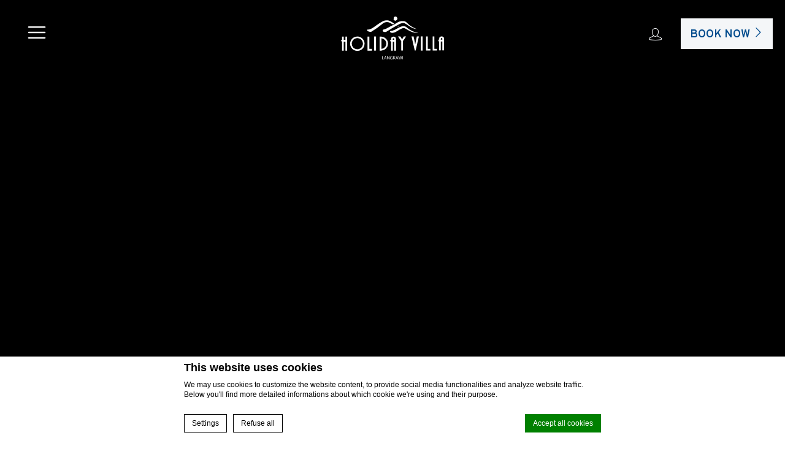

--- FILE ---
content_type: text/html; charset=UTF-8
request_url: https://www.holidayvillahotels.com/holiday-villa-beach-resort-spa-langkawi/room/deluxe-suite/
body_size: 18717
content:
<!DOCTYPE html>
<html lang="en-US">
<head>
	<meta charset="UTF-8">
	<meta http-equiv="X-UA-Compatible" content="IE=edge">
	<meta name="viewport" content="width=device-width, initial-scale=1, minimal-ui, user-scalable=no">
	<script no-loader>/* Added by mu-plugin gmaps_keys_api_client.php */var fb__website_gmap_api_key = "AIzaSyAd46aQGNf0zDbBudWvIC5Kvu2PaoxhwDE";</script>        <!-- DEdge Macaron plugin output ( macaron-utils.min.js ) -->
        <script no-loader type='text/javascript'>
            var dedge_macaron_enabled = true;
			!function(o){function _(n,e){return e.every(function(e){return-1!==n.indexOf(e)})}o.dedge_macaron_is_enabled=function(){return void 0!==o.dedge_macaron_enabled&&o.dedge_macaron_enabled},o.dedge_macaron_get_consent_categories=function(){if(!o.dedge_macaron_is_enabled())return["needed","prefs","stats","ads","unknown"];var e=function(e){e=("; "+document.cookie).split(`; ${e}=`);return 2===e.length?decodeURIComponent(e.pop().split(";").shift()):null}("_deCookiesConsent"),n=[];return n=!1!==e?JSON.parse(e):n},o.dedge_macaron_on_consent=function(e,n,d){d=d||function(){};function o(o,t,e,a){return function(e){var n;r||(o=Array.isArray(o)?o:[o],(n=dedge_macaron_get_consent_categories())&&n.length&&(_(n,o)||_(o,["any"]))?(r=!0,t(n,a,e)):d(n,a,e))}}var t,r=!1;document.addEventListener("_deCookiesConsentGivenVanilla",o(e,n,0,"consentgiven")),t=o(e,n,0,"docready"),/complete|loaded|interactive/.test(document.readyState)?t({detail:"DOMContentAlreadyLoaded"}):document.addEventListener("DOMContentLoaded",function(e){t(e)})},o.dedge_macaron_load_consent_dependent_sections=function(i){var s,e,n;"GIVEN"!==(i=i||"GIVEN")&&"DENIED"!==i||(s="[MacaronCDS("+i+")] ",e=function(){var r="data-macaron-consent-cat";"DENIED"===i&&(r="data-macaron-consent-denied-cat");var c=dedge_macaron_get_consent_categories(),e=jQuery('script[type="application/json"][data-macaron-aware="true"]['+r+"]");0<e.length&&e.each(function(e,n){var o=jQuery(this),t=o.attr(r),a=o.attr("id")||"unknown-"+i+"-"+e,e=(e=t.split(",")).map(function(e){return e.replace(/[^a-z]+/g,"")});if("GIVEN"===i?_(c,e):!_(c,e)){window.console&&console.log(s+"LOAD #"+a+" for "+t);try{var d=JSON.parse(o.text());o.after(d),o.remove()}catch(e){window.console&&console.log(s+"ERROR",e,o,t)}}else window.console&&console.log(s+"SKIP #"+a+". Required="+t+"; Current="+c.join(","))})},"undefined"==typeof jQuery?n=setInterval(function(){"undefined"!=typeof jQuery&&(clearInterval(n),e())},150):e())},o.dedge_macaron_on_consent("any",function(){o.dedge_macaron_load_consent_dependent_sections("GIVEN")}),o.dedge_macaron_on_consent("any",function(){o.dedge_macaron_load_consent_dependent_sections("DENIED")})}(window);        </script>
        		<script no-loader>
			var fbga_var = {
				auth0: {
				},
				string: {
					login: "Login",
					invalid_username: "invalid username",
					invalid_email: "invalid email address",
					wrong_email_pass: "Wrong email or password",
					error_occured: "An error occured",
					user_blocked: "user is blocked",
					user_exists: "The user already exists",
					missing_credentials: "Missing credentials",
					enter_password: "Please, enter a password",
					enter_cpassword: "Please, confirm your password",
					unmatch_password: "Passwords don\\'t match",
					enter_gname: "Please, enter your given name",
					enter_fname: "Please, enter your family name",
					enter_email: "Please, enter an email address",
					email_sent: "An email has been send to your email address",
					hello: "Hello",
					click_here: "Click here",
					email: "Email",
					disconnected: "You have been disconnected",
					gdpr: "Conditions acceptance",
					country_select: "Select a country",
					weak_password: "Password is too weak"
				},
				templates:{"login_button":"<a onclick=\"return pop('fbga-login-overlay')\" href=\"javascript:void(0)\"><span class=\"icon icon-user-b\"><\/span><span class=\"menu-item__text\">Login<\/span><\/a>","logged_in_title":"{{fbga_var.string.hello}} {{data.given_name}}","profile_email":"{{fbga_var.string.email}} : {{data.email}}","logged_in_message":"<div id=\"logout\" href=\"javascript:void(0)\"><span class=\"name-account\"><span class=\"fa fa-user\"><\/span> Hi,  {{data.given_name}} <\/span><span id=\"logout_header\" class=\"click-here\">Sign out<\/span><\/div>","error":"{{data}}","error_message_register":"{{fbga_var.string.enter_email}}","error_message_login_email":"{{fbga_var.string.enter_email}}","email_sent":"{{fbga_var.string.email_sent}}","error_enter_password":"{{fbga_var.string.enter_password}}","error_unmatch_password":"{{fbga_var.string.unmatch_password}}","disconnected":"{{fbga_var.string.disconnected}}","error_mail":"{{fbga_var.string.invalid_email}}","error_enter_cpassword":"{{fbga_var.string.enter_cpassword}}","error_enter_gname":"{{fbga_var.string.enter_gname}}","error_enter_fname":"{{fbga_var.string.enter_fname}}","error_gdpr":"{{fbga_var.string.gdpr}}","error_country":"{{fbga_var.string.country_select}}","slide_home":"<h2>{{data.given_name}} {{data.family_name}}<\/h2> <h3>WELCOME !<\/h3>","text_notconnected":"\n\t\t\t\t<div id=\"unconnected-ga-offer\">\n\t\t\t\t\t<h2>Only Members Get It!<\/h2>\n\t\t\t\t\t<p>You will receive information on various events, promotions and additional Discounts.<\/p>\n\t\t\t\t\t<a id=\"open-fbga\" href=\"javascript:void(0)\" onclick=\"return pop('fbga-login-overlay');\">REGISTER NOW<\/a>\n\t\t\t\t<\/div>\n\t\t\t","text_connected":"\n\t\t\t\t<div id=\"connected-ga-offer\">\n\t\t\t\t\t<h2>EXCLUSIVE MEMBER DEALS<\/h2>\n\t\t\t\t\t<p>Welcome! You will receive information on various events, promotions and additional Discounts.<\/p>\n\t\t\t\t\t<a id=\"open-fbga\" href=\"javascript:void(0)\" onclick=\"return get_resa();\">BOOK NOW<\/a>\n\t\t\t\t<\/div>\n\t\t\t"}			}
			fbga_var.url = "https://www.holidayvillahotels.com/holiday-villa-beach-resort-spa-langkawi";
			 fbga_var.auth0.callback_url = "https://www.holidayvillahotels.com/ga-connect"; 			 fbga_var.auth0.domain = "holidayvilla.au.auth0.com"; 			 fbga_var.auth0.client_id = "Lmo9FTm6gg7e7F0rZ34eSCXt776XLNIM"; 			 fbga_var.auth0.hotel_id = "ASIAMYHTLHolSpaLang"; 			 fbga_var.auth0.database = "Username-Password-Authentication"; 									 fbga_var.auth0.language = ""; 			<!-- fbga_var.auth0.wpml_language = ""; -->
			fbga_var.auth0.wpml_language = "en";

			 fbga_var.auth0.lang_mail = "en_US"; 			if ( typeof ajax_url === 'undefined' ){
				var ajax_url = '/wp-admin/admin-ajax.php';
			}

			 fbga_var.slider_text = { type:"class", name: "c-login-popup-text"};  			 fbga_var.custom_text = { type:"class", name: "guestaccount_msg"};  
			fbga_var.loadcss = 'https://www.holidayvillahotels.com/holiday-villa-beach-resort-spa-langkawi/wp-content/plugins/social-connect/css/guestaccount.css';

		</script>
		<!-- D-EdgeFBTrackingSupportsGA4 -->            <script no-loader>
                fb_tracking_var = {
                    usetracking: '1',
                };
                                fb_tracking_var.urls = ['book-secure.com', 'fastbooking.biz', 'redirect.fastbooking.com', 'fastbooking.co.uk'];
                                fb_tracking_var.usegtm = '1';

                fb_tracking_var.tracker = {id_hotel: 'UA-32863776-53', id_fastbooking_all: 'UA-4717938-7', id_client: 'UA-15575946-3', id_group: 'UA-32863776-53', "fb-ga4-dedge-id": "G-KM22P7645K", "fb-ga4-dedgeall-id": "G-CMJG3ZE5EE", "fb-ga4-hotel-id": "G-T23VMXDTG3", "fb-ga4-group-id": "G-X5GNFT68J5", enable_conversion_linker: 'true'};dataLayer = [{id_hotel: 'UA-32863776-53', id_fastbooking_all: 'UA-4717938-7', id_client: 'UA-15575946-3', id_group: 'UA-32863776-53', "fb-ga4-dedge-id": "G-KM22P7645K", "fb-ga4-dedgeall-id": "G-CMJG3ZE5EE", "fb-ga4-hotel-id": "G-T23VMXDTG3", "fb-ga4-group-id": "G-X5GNFT68J5", enable_conversion_linker: 'true'}];                fb_tracking_var.gtmfb = 'GTM-NHJGD93';
                                fb_tracking_var.gtmhotel = 'GTM-MVFLQWF';
                dataLayer=dataLayer||[];
dataLayer.push({"digitalmediahotelId":{"hotelid":["QAQA15","MYAS318","MYAS326","MYAS401","MYAS322","MYAS323","IDAS284","FBKSAV55JMWH1PZ"],"groupeid":["CA003650"],"hotelsaleforcedid":["D00068614","D00059594","D00068692","D00085258","D00068677","D00068678","D00068706","D00071441"]},"facebooktracking":{"enabled":false},"googleadsconversionlinker":{"enabled":true},"sojerntracking":{"enabled":true,"containerid":"9","city":"Bali","country":"Indonesia","property":"Holiday Villa Kuta Bali","propertyid":"idbal25247"},"adrolltracking":{"enabled":true,"adrollid":"LLWSC62XBJHPJBIC475U22","adrollpixelid":"VP2PCVHHWBBJDKIJ3WOKTG"},"dv360tracking":{"enabled":false},"digitalmediafingerprint":{"enabled":true,"url":"https://tracker.d-edgeconnect.media/generic/FPOnHotelWebsite.js"},"digitalmediachromeattributionapi":{"enabled":true,"url":"https://chromeapisandbox.d-edgeconnect.media/generic/ChromeOnHotelWebsite.js"},"hotelzone":"ASIA","domaineurl":"holidayvillahotels.com"});
(function(w,d,s,l,i){w[l]=w[l]||[];w[l].push({'gtm.start': new Date().getTime(),event:'gtm.js'});var f=d.getElementsByTagName(s)[0], j=d.createElement(s),dl=l!='dataLayer'?'&l='+l:'';j.async=true;j.src='https://www.googletagmanager.com/gtm.js?id='+i+dl;f.parentNode.insertBefore(j,f);})(window,document,'script','dataLayer','GTM-NHJGD93');
						(function(w,d,s,l,i){w[l]=w[l]||[];w[l].push({'gtm.start': new Date().getTime(),event:'gtm.js'});var f=d.getElementsByTagName(s)[0], j=d.createElement(s),dl=l!='dataLayer'?'&l='+l:'';j.async=true;j.src='https://www.googletagmanager.com/gtm.js?id='+i+dl;f.parentNode.insertBefore(j,f);})(window,document,'script','dataLayer','GTM-MVFLQWF');                fb_tracking_var.events = [];
            </script>
                            <script no-loader async src="https://staticaws.fbwebprogram.com/dedge_tracking_decorator/decorator.js"></script>
                <script no-loader async src="https://dedge-cookies.web.app/macaron-format-utils.min.js"></script>
                <script no-loader>
                    var _DEdgeTrackingDecorator = _DEdgeTrackingDecorator || {};
                    _DEdgeTrackingDecorator.config = {"requireConsent":false,"propagateConsent":false,"cmpType":"macaron","autoDecorate":true,"formsToDecorate":["#idForm","form[name=\"idForm\"]","#js__fbqs__form","#dynamic_calendar_form"],"overrideWindowOpen":true,"handleGoogleAnalytics":true,"debug":false,"dontLogSuccessMessages":false};

                    // Macaron
                    function TrackingDecoratorSetMacaronConsentOnEvent (event) {
                        if (typeof event.detail.consent !== 'undefined' && Array.isArray(event.detail.consent) && event.detail.consent.indexOf('ads') !== -1) {
                            var tmp = setInterval(function () {
                                if (typeof _DEdgeTrackingDecorator.setStorageConsent === 'function') {
                                    _DEdgeTrackingDecorator.setStorageConsent(true);
                                    clearInterval(tmp);
                                }
                            }, 100);
                        }
                    }
                    document.addEventListener('macaronConsentVanilla', TrackingDecoratorSetMacaronConsentOnEvent);
                    document.addEventListener('_deCookiesConsentGivenVanilla', TrackingDecoratorSetMacaronConsentOnEvent);
                    
                    // Required for availpro.js
                    if (typeof window.DEdgeBookingFormDecorators === 'undefined') {
                        window.DEdgeBookingFormDecorators = [];
                    }

                    document.addEventListener('dedge_tracking_params_available', function () {
                        try {
                            if (typeof _DEdgeTrackingDecorator!== 'undefined' &&
                                typeof _DEdgeTrackingDecorator.decorateObject !== 'undefined') {
                                window.DEdgeBookingFormDecorators.push(_DEdgeTrackingDecorator.decorateObject);
                            }
                        } catch (e) {
                            // do nothing
                        }
                    });
                    //Last chance: decorate links on click
                    function fbTrackingMaybeDecorateOnClick(evt) {
                        try {
                            var theLink = evt.target;
                            if (
                                theLink.tagName.toUpperCase() !== 'A'
                                && Element.prototype.closest
                                && theLink.closest('a') !== null
                            ) {
                                theLink = theLink.closest('a');
                            }
                            if (
                                typeof theLink.href !== 'undefined'
                                && typeof _DEdgeTrackingDecorator!== 'undefined'
                                && typeof _DEdgeTrackingDecorator.decorator !== 'undefined'
                                && typeof _DEdgeTrackingDecorator.decorator.shouldDecorateURL !== 'undefined'
                                && typeof _DEdgeTrackingDecorator.decorateUrl !== 'undefined'
                                && _DEdgeTrackingDecorator.decorator.shouldDecorateURL(theLink.href)
                            ) {
                                theLink.href = _DEdgeTrackingDecorator.decorateUrl(theLink.href);
                            }
                        } catch (err) {}
                    }
                    document.addEventListener('click', fbTrackingMaybeDecorateOnClick);
                </script>
                                <!-- D-EDGE Global GTM -->
                <script>
                    var dataLayer = window.dataLayer || [];
                    dataLayer.push({"event":"deglobal_pageview","deglobal_theme":"hvgroup","deglobal_type":"premium","deglobal_language":"en","deglobal_page_type":"room","deglobal_be_type":"not_detected","deglobal_be_hotel_id":"not_detected","deglobal_be_group_id":"not_detected","deglobal_be_is_group":"not_detected","deglobal_be_is_fusion":"not_detected","deglobal_cmp_type":"macaron"});
                    (function(w,d,s,l,i){w[l]=w[l]||[];w[l].push({'gtm.start':
                            new Date().getTime(),event:'gtm.js'});var f=d.getElementsByTagName(s)[0],
                        j=d.createElement(s),dl=l!='dataLayer'?'&l='+l:'';j.async=true;j.src=
                        'https://www.googletagmanager.com/gtm.js?id='+i+dl;f.parentNode.insertBefore(j,f);
                    })(window,document,'script','dataLayer','GTM-K3MPX9B4');
                </script>
                <script type="application/json" id="de_global_tracking_datalayer">{"event":"deglobal_pageview","deglobal_theme":"hvgroup","deglobal_type":"premium","deglobal_language":"en","deglobal_page_type":"room","deglobal_be_type":"not_detected","deglobal_be_hotel_id":"not_detected","deglobal_be_group_id":"not_detected","deglobal_be_is_group":"not_detected","deglobal_be_is_fusion":"not_detected","deglobal_cmp_type":"macaron"}</script>
                <!-- End D-EDGE Global GTM -->
                <meta name='robots' content='index, follow, max-image-preview:large, max-snippet:-1, max-video-preview:-1' />
	<style>img:is([sizes="auto" i], [sizes^="auto," i]) { contain-intrinsic-size: 3000px 1500px }</style>
	<link rel="alternate" hreflang="en" href="https://www.holidayvillahotels.com/holiday-villa-beach-resort-spa-langkawi/room/deluxe-suite/" />
<link rel="alternate" hreflang="x-default" href="https://www.holidayvillahotels.com/holiday-villa-beach-resort-spa-langkawi/room/deluxe-suite/" />

	<!-- This site is optimized with the Yoast SEO plugin v25.5 - https://yoast.com/wordpress/plugins/seo/ -->
	<title>DELUXE SUITE - Holiday Villa Resort &amp; Beachclub Langkawi</title>
	<link rel="canonical" href="https://www.holidayvillahotels.com/holiday-villa-beach-resort-spa-langkawi/room/deluxe-suite/" />
	<meta property="og:locale" content="en_US" />
	<meta property="og:type" content="article" />
	<meta property="og:title" content="DELUXE SUITE - Holiday Villa Resort &amp; Beachclub Langkawi" />
	<meta property="og:url" content="https://www.holidayvillahotels.com/holiday-villa-beach-resort-spa-langkawi/room/deluxe-suite/" />
	<meta property="og:site_name" content="Holiday Villa Resort &amp; Beachclub Langkawi" />
	<meta property="article:modified_time" content="2024-10-01T02:41:57+00:00" />
	<meta property="og:image" content="https://www.holidayvillahotels.com/holiday-villa-beach-resort-spa-langkawi/wp-content/uploads/sites/5/2020/05/Deluxe-Suite-Bedroom.S.jpg" />
	<meta property="og:image:width" content="600" />
	<meta property="og:image:height" content="400" />
	<meta property="og:image:type" content="image/jpeg" />
	<meta name="twitter:card" content="summary_large_image" />
	<script type="application/ld+json" class="yoast-schema-graph">{"@context":"https://schema.org","@graph":[{"@type":"WebPage","@id":"https://www.holidayvillahotels.com/holiday-villa-beach-resort-spa-langkawi/room/deluxe-suite/","url":"https://www.holidayvillahotels.com/holiday-villa-beach-resort-spa-langkawi/room/deluxe-suite/","name":"DELUXE SUITE - Holiday Villa Resort &amp; Beachclub Langkawi","isPartOf":{"@id":"https://www.holidayvillahotels.com/holiday-villa-beach-resort-spa-langkawi/#website"},"primaryImageOfPage":{"@id":"https://www.holidayvillahotels.com/holiday-villa-beach-resort-spa-langkawi/room/deluxe-suite/#primaryimage"},"image":{"@id":"https://www.holidayvillahotels.com/holiday-villa-beach-resort-spa-langkawi/room/deluxe-suite/#primaryimage"},"thumbnailUrl":"https://www.holidayvillahotels.com/holiday-villa-beach-resort-spa-langkawi/wp-content/uploads/sites/5/2020/05/Deluxe-Suite-Bedroom.S.jpg","datePublished":"2020-05-06T08:14:44+00:00","dateModified":"2024-10-01T02:41:57+00:00","breadcrumb":{"@id":"https://www.holidayvillahotels.com/holiday-villa-beach-resort-spa-langkawi/room/deluxe-suite/#breadcrumb"},"inLanguage":"en-US","potentialAction":[{"@type":"ReadAction","target":["https://www.holidayvillahotels.com/holiday-villa-beach-resort-spa-langkawi/room/deluxe-suite/"]}]},{"@type":"ImageObject","inLanguage":"en-US","@id":"https://www.holidayvillahotels.com/holiday-villa-beach-resort-spa-langkawi/room/deluxe-suite/#primaryimage","url":"https://www.holidayvillahotels.com/holiday-villa-beach-resort-spa-langkawi/wp-content/uploads/sites/5/2020/05/Deluxe-Suite-Bedroom.S.jpg","contentUrl":"https://www.holidayvillahotels.com/holiday-villa-beach-resort-spa-langkawi/wp-content/uploads/sites/5/2020/05/Deluxe-Suite-Bedroom.S.jpg","width":600,"height":400},{"@type":"BreadcrumbList","@id":"https://www.holidayvillahotels.com/holiday-villa-beach-resort-spa-langkawi/room/deluxe-suite/#breadcrumb","itemListElement":[{"@type":"ListItem","position":1,"name":"Home","item":"https://www.holidayvillahotels.com/holiday-villa-beach-resort-spa-langkawi/"},{"@type":"ListItem","position":2,"name":"DELUXE SUITE"}]},{"@type":"WebSite","@id":"https://www.holidayvillahotels.com/holiday-villa-beach-resort-spa-langkawi/#website","url":"https://www.holidayvillahotels.com/holiday-villa-beach-resort-spa-langkawi/","name":"Holiday Villa Resort &amp; Beachclub Langkawi","description":"","publisher":{"@id":"https://www.holidayvillahotels.com/holiday-villa-beach-resort-spa-langkawi/#organization"},"potentialAction":[{"@type":"SearchAction","target":{"@type":"EntryPoint","urlTemplate":"https://www.holidayvillahotels.com/holiday-villa-beach-resort-spa-langkawi/?s={search_term_string}"},"query-input":{"@type":"PropertyValueSpecification","valueRequired":true,"valueName":"search_term_string"}}],"inLanguage":"en-US"},{"@type":"Organization","@id":"https://www.holidayvillahotels.com/holiday-villa-beach-resort-spa-langkawi/#organization","name":"Holiday Villa Resort & Beachclub Langkawi","url":"https://www.holidayvillahotels.com/holiday-villa-beach-resort-spa-langkawi/","logo":{"@type":"ImageObject","inLanguage":"en-US","@id":"https://www.holidayvillahotels.com/holiday-villa-beach-resort-spa-langkawi/#/schema/logo/image/","url":"https://www.holidayvillahotels.com/holiday-villa-beach-resort-spa-langkawi/wp-content/uploads/sites/5/2025/06/HOLIDAY-VILLA-RESORT-BEACHCLUB-LANGKAWI.png","contentUrl":"https://www.holidayvillahotels.com/holiday-villa-beach-resort-spa-langkawi/wp-content/uploads/sites/5/2025/06/HOLIDAY-VILLA-RESORT-BEACHCLUB-LANGKAWI.png","width":1440,"height":701,"caption":"Holiday Villa Resort & Beachclub Langkawi"},"image":{"@id":"https://www.holidayvillahotels.com/holiday-villa-beach-resort-spa-langkawi/#/schema/logo/image/"}}]}</script>
	<!-- / Yoast SEO plugin. -->


<link rel='dns-prefetch' href='//cdnjs.cloudflare.com' />
<link rel='dns-prefetch' href='//d1azc1qln24ryf.cloudfront.net' />
<link rel="alternate" type="application/rss+xml" title="Holiday Villa Resort &amp; Beachclub Langkawi &raquo; Feed" href="https://www.holidayvillahotels.com/holiday-villa-beach-resort-spa-langkawi/feed/" />
<style id='classic-theme-styles-inline-css' type='text/css'>
/*! This file is auto-generated */
.wp-block-button__link{color:#fff;background-color:#32373c;border-radius:9999px;box-shadow:none;text-decoration:none;padding:calc(.667em + 2px) calc(1.333em + 2px);font-size:1.125em}.wp-block-file__button{background:#32373c;color:#fff;text-decoration:none}
</style>
<style id='global-styles-inline-css' type='text/css'>
:root{--wp--preset--aspect-ratio--square: 1;--wp--preset--aspect-ratio--4-3: 4/3;--wp--preset--aspect-ratio--3-4: 3/4;--wp--preset--aspect-ratio--3-2: 3/2;--wp--preset--aspect-ratio--2-3: 2/3;--wp--preset--aspect-ratio--16-9: 16/9;--wp--preset--aspect-ratio--9-16: 9/16;--wp--preset--color--black: #000000;--wp--preset--color--cyan-bluish-gray: #abb8c3;--wp--preset--color--white: #ffffff;--wp--preset--color--pale-pink: #f78da7;--wp--preset--color--vivid-red: #cf2e2e;--wp--preset--color--luminous-vivid-orange: #ff6900;--wp--preset--color--luminous-vivid-amber: #fcb900;--wp--preset--color--light-green-cyan: #7bdcb5;--wp--preset--color--vivid-green-cyan: #00d084;--wp--preset--color--pale-cyan-blue: #8ed1fc;--wp--preset--color--vivid-cyan-blue: #0693e3;--wp--preset--color--vivid-purple: #9b51e0;--wp--preset--gradient--vivid-cyan-blue-to-vivid-purple: linear-gradient(135deg,rgba(6,147,227,1) 0%,rgb(155,81,224) 100%);--wp--preset--gradient--light-green-cyan-to-vivid-green-cyan: linear-gradient(135deg,rgb(122,220,180) 0%,rgb(0,208,130) 100%);--wp--preset--gradient--luminous-vivid-amber-to-luminous-vivid-orange: linear-gradient(135deg,rgba(252,185,0,1) 0%,rgba(255,105,0,1) 100%);--wp--preset--gradient--luminous-vivid-orange-to-vivid-red: linear-gradient(135deg,rgba(255,105,0,1) 0%,rgb(207,46,46) 100%);--wp--preset--gradient--very-light-gray-to-cyan-bluish-gray: linear-gradient(135deg,rgb(238,238,238) 0%,rgb(169,184,195) 100%);--wp--preset--gradient--cool-to-warm-spectrum: linear-gradient(135deg,rgb(74,234,220) 0%,rgb(151,120,209) 20%,rgb(207,42,186) 40%,rgb(238,44,130) 60%,rgb(251,105,98) 80%,rgb(254,248,76) 100%);--wp--preset--gradient--blush-light-purple: linear-gradient(135deg,rgb(255,206,236) 0%,rgb(152,150,240) 100%);--wp--preset--gradient--blush-bordeaux: linear-gradient(135deg,rgb(254,205,165) 0%,rgb(254,45,45) 50%,rgb(107,0,62) 100%);--wp--preset--gradient--luminous-dusk: linear-gradient(135deg,rgb(255,203,112) 0%,rgb(199,81,192) 50%,rgb(65,88,208) 100%);--wp--preset--gradient--pale-ocean: linear-gradient(135deg,rgb(255,245,203) 0%,rgb(182,227,212) 50%,rgb(51,167,181) 100%);--wp--preset--gradient--electric-grass: linear-gradient(135deg,rgb(202,248,128) 0%,rgb(113,206,126) 100%);--wp--preset--gradient--midnight: linear-gradient(135deg,rgb(2,3,129) 0%,rgb(40,116,252) 100%);--wp--preset--font-size--small: 13px;--wp--preset--font-size--medium: 20px;--wp--preset--font-size--large: 36px;--wp--preset--font-size--x-large: 42px;--wp--preset--spacing--20: 0.44rem;--wp--preset--spacing--30: 0.67rem;--wp--preset--spacing--40: 1rem;--wp--preset--spacing--50: 1.5rem;--wp--preset--spacing--60: 2.25rem;--wp--preset--spacing--70: 3.38rem;--wp--preset--spacing--80: 5.06rem;--wp--preset--shadow--natural: 6px 6px 9px rgba(0, 0, 0, 0.2);--wp--preset--shadow--deep: 12px 12px 50px rgba(0, 0, 0, 0.4);--wp--preset--shadow--sharp: 6px 6px 0px rgba(0, 0, 0, 0.2);--wp--preset--shadow--outlined: 6px 6px 0px -3px rgba(255, 255, 255, 1), 6px 6px rgba(0, 0, 0, 1);--wp--preset--shadow--crisp: 6px 6px 0px rgba(0, 0, 0, 1);}:where(.is-layout-flex){gap: 0.5em;}:where(.is-layout-grid){gap: 0.5em;}body .is-layout-flex{display: flex;}.is-layout-flex{flex-wrap: wrap;align-items: center;}.is-layout-flex > :is(*, div){margin: 0;}body .is-layout-grid{display: grid;}.is-layout-grid > :is(*, div){margin: 0;}:where(.wp-block-columns.is-layout-flex){gap: 2em;}:where(.wp-block-columns.is-layout-grid){gap: 2em;}:where(.wp-block-post-template.is-layout-flex){gap: 1.25em;}:where(.wp-block-post-template.is-layout-grid){gap: 1.25em;}.has-black-color{color: var(--wp--preset--color--black) !important;}.has-cyan-bluish-gray-color{color: var(--wp--preset--color--cyan-bluish-gray) !important;}.has-white-color{color: var(--wp--preset--color--white) !important;}.has-pale-pink-color{color: var(--wp--preset--color--pale-pink) !important;}.has-vivid-red-color{color: var(--wp--preset--color--vivid-red) !important;}.has-luminous-vivid-orange-color{color: var(--wp--preset--color--luminous-vivid-orange) !important;}.has-luminous-vivid-amber-color{color: var(--wp--preset--color--luminous-vivid-amber) !important;}.has-light-green-cyan-color{color: var(--wp--preset--color--light-green-cyan) !important;}.has-vivid-green-cyan-color{color: var(--wp--preset--color--vivid-green-cyan) !important;}.has-pale-cyan-blue-color{color: var(--wp--preset--color--pale-cyan-blue) !important;}.has-vivid-cyan-blue-color{color: var(--wp--preset--color--vivid-cyan-blue) !important;}.has-vivid-purple-color{color: var(--wp--preset--color--vivid-purple) !important;}.has-black-background-color{background-color: var(--wp--preset--color--black) !important;}.has-cyan-bluish-gray-background-color{background-color: var(--wp--preset--color--cyan-bluish-gray) !important;}.has-white-background-color{background-color: var(--wp--preset--color--white) !important;}.has-pale-pink-background-color{background-color: var(--wp--preset--color--pale-pink) !important;}.has-vivid-red-background-color{background-color: var(--wp--preset--color--vivid-red) !important;}.has-luminous-vivid-orange-background-color{background-color: var(--wp--preset--color--luminous-vivid-orange) !important;}.has-luminous-vivid-amber-background-color{background-color: var(--wp--preset--color--luminous-vivid-amber) !important;}.has-light-green-cyan-background-color{background-color: var(--wp--preset--color--light-green-cyan) !important;}.has-vivid-green-cyan-background-color{background-color: var(--wp--preset--color--vivid-green-cyan) !important;}.has-pale-cyan-blue-background-color{background-color: var(--wp--preset--color--pale-cyan-blue) !important;}.has-vivid-cyan-blue-background-color{background-color: var(--wp--preset--color--vivid-cyan-blue) !important;}.has-vivid-purple-background-color{background-color: var(--wp--preset--color--vivid-purple) !important;}.has-black-border-color{border-color: var(--wp--preset--color--black) !important;}.has-cyan-bluish-gray-border-color{border-color: var(--wp--preset--color--cyan-bluish-gray) !important;}.has-white-border-color{border-color: var(--wp--preset--color--white) !important;}.has-pale-pink-border-color{border-color: var(--wp--preset--color--pale-pink) !important;}.has-vivid-red-border-color{border-color: var(--wp--preset--color--vivid-red) !important;}.has-luminous-vivid-orange-border-color{border-color: var(--wp--preset--color--luminous-vivid-orange) !important;}.has-luminous-vivid-amber-border-color{border-color: var(--wp--preset--color--luminous-vivid-amber) !important;}.has-light-green-cyan-border-color{border-color: var(--wp--preset--color--light-green-cyan) !important;}.has-vivid-green-cyan-border-color{border-color: var(--wp--preset--color--vivid-green-cyan) !important;}.has-pale-cyan-blue-border-color{border-color: var(--wp--preset--color--pale-cyan-blue) !important;}.has-vivid-cyan-blue-border-color{border-color: var(--wp--preset--color--vivid-cyan-blue) !important;}.has-vivid-purple-border-color{border-color: var(--wp--preset--color--vivid-purple) !important;}.has-vivid-cyan-blue-to-vivid-purple-gradient-background{background: var(--wp--preset--gradient--vivid-cyan-blue-to-vivid-purple) !important;}.has-light-green-cyan-to-vivid-green-cyan-gradient-background{background: var(--wp--preset--gradient--light-green-cyan-to-vivid-green-cyan) !important;}.has-luminous-vivid-amber-to-luminous-vivid-orange-gradient-background{background: var(--wp--preset--gradient--luminous-vivid-amber-to-luminous-vivid-orange) !important;}.has-luminous-vivid-orange-to-vivid-red-gradient-background{background: var(--wp--preset--gradient--luminous-vivid-orange-to-vivid-red) !important;}.has-very-light-gray-to-cyan-bluish-gray-gradient-background{background: var(--wp--preset--gradient--very-light-gray-to-cyan-bluish-gray) !important;}.has-cool-to-warm-spectrum-gradient-background{background: var(--wp--preset--gradient--cool-to-warm-spectrum) !important;}.has-blush-light-purple-gradient-background{background: var(--wp--preset--gradient--blush-light-purple) !important;}.has-blush-bordeaux-gradient-background{background: var(--wp--preset--gradient--blush-bordeaux) !important;}.has-luminous-dusk-gradient-background{background: var(--wp--preset--gradient--luminous-dusk) !important;}.has-pale-ocean-gradient-background{background: var(--wp--preset--gradient--pale-ocean) !important;}.has-electric-grass-gradient-background{background: var(--wp--preset--gradient--electric-grass) !important;}.has-midnight-gradient-background{background: var(--wp--preset--gradient--midnight) !important;}.has-small-font-size{font-size: var(--wp--preset--font-size--small) !important;}.has-medium-font-size{font-size: var(--wp--preset--font-size--medium) !important;}.has-large-font-size{font-size: var(--wp--preset--font-size--large) !important;}.has-x-large-font-size{font-size: var(--wp--preset--font-size--x-large) !important;}
:where(.wp-block-post-template.is-layout-flex){gap: 1.25em;}:where(.wp-block-post-template.is-layout-grid){gap: 1.25em;}
:where(.wp-block-columns.is-layout-flex){gap: 2em;}:where(.wp-block-columns.is-layout-grid){gap: 2em;}
:root :where(.wp-block-pullquote){font-size: 1.5em;line-height: 1.6;}
</style>
<link rel='stylesheet' id='wpml-blocks-css' href='https://www.holidayvillahotels.com/holiday-villa-beach-resort-spa-langkawi/wp-content/plugins/sitepress-multilingual-cms/dist/css/blocks/styles.css?ver=4.6.3' type='text/css' media='all' />
<link rel='stylesheet' id='jquery-ui-css' href='//cdnjs.cloudflare.com/ajax/libs/jqueryui/1.12.1/jquery-ui.min.css?ver=1.12.1' type='text/css' media='all' />
<link rel='stylesheet' id='icomoon-hv-css' href='//d1azc1qln24ryf.cloudfront.net/110539/HolidayVilla-hvgroup-hvhotel/style-cf.css?ver=msjnhq' type='text/css' media='all' />
<link rel='stylesheet' id='select2-css' href='//cdnjs.cloudflare.com/ajax/libs/select2/4.0.13/css/select2.min.css' type='text/css' media='all' />
<link rel='stylesheet' id='photoswipe-css' href='//cdnjs.cloudflare.com/ajax/libs/photoswipe/4.1.3/photoswipe.min.css?ver=4.1.3' type='text/css' media='all' />
<link rel='stylesheet' id='photoswipe-default-skin-css' href='//cdnjs.cloudflare.com/ajax/libs/photoswipe/4.1.3/default-skin/default-skin.min.css?ver=4.1.3' type='text/css' media='all' />
<link rel='stylesheet' id='rojak-css' href='https://www.holidayvillahotels.com/holiday-villa-beach-resort-spa-langkawi/wp-content/themes/hvgroup/core.min.css?ver=1709524300' type='text/css' media='all' />
<link rel='stylesheet' id='rojak-custom-css' href='https://www.holidayvillahotels.com/holiday-villa-beach-resort-spa-langkawi/wp-content/themes/hvhotel/custom.min.css?ver=1702458196' type='text/css' media='all' />
<link rel='stylesheet' id='tpl-single-room-child-css' href='https://www.holidayvillahotels.com/holiday-villa-beach-resort-spa-langkawi/wp-content/themes/hvhotel/tpl-single-room/tpl-single-room.min.css?ver=1591838736' type='text/css' media='all' />
<script type="text/javascript" src="//cdnjs.cloudflare.com/ajax/libs/jquery/3.5.1/jquery.min.js?ver=3.5.1" id="jquery-js"></script>
<script type="text/javascript" src="//cdnjs.cloudflare.com/ajax/libs/photoswipe/4.1.3/photoswipe.min.js?ver=4.1.3" id="photoswipe-js"></script>
<script type="text/javascript" src="//cdnjs.cloudflare.com/ajax/libs/photoswipe/4.1.3/photoswipe-ui-default.min.js?ver=4.1.3" id="photoswipe-ui-default-js"></script>
<link rel="https://api.w.org/" href="https://www.holidayvillahotels.com/holiday-villa-beach-resort-spa-langkawi/wp-json/" /><link rel="EditURI" type="application/rsd+xml" title="RSD" href="https://www.holidayvillahotels.com/holiday-villa-beach-resort-spa-langkawi/xmlrpc.php?rsd" />
<link rel='shortlink' href='https://www.holidayvillahotels.com/holiday-villa-beach-resort-spa-langkawi/?p=64' />
<link rel="alternate" title="oEmbed (JSON)" type="application/json+oembed" href="https://www.holidayvillahotels.com/holiday-villa-beach-resort-spa-langkawi/wp-json/oembed/1.0/embed?url=https%3A%2F%2Fwww.holidayvillahotels.com%2Fholiday-villa-beach-resort-spa-langkawi%2Froom%2Fdeluxe-suite%2F" />
<link rel="alternate" title="oEmbed (XML)" type="text/xml+oembed" href="https://www.holidayvillahotels.com/holiday-villa-beach-resort-spa-langkawi/wp-json/oembed/1.0/embed?url=https%3A%2F%2Fwww.holidayvillahotels.com%2Fholiday-villa-beach-resort-spa-langkawi%2Froom%2Fdeluxe-suite%2F&#038;format=xml" />
<meta name="generator" content="Redux 4.5.7" /><meta name="generator" content="WPML ver:4.6.3 stt:1;" />
<script>
	WebFontConfig = {"google":{"families":["Overpass:300,400,600,700"]}};
	(function(d) {
		var wf = d.createElement('script'), s = d.scripts[0];
		wf.src = 'https://cdnjs.cloudflare.com/ajax/libs/webfont/1.6.28/webfontloader.js';
		wf.async = true;
		s.parentNode.insertBefore(wf, s);
	})(document);</script>
<script src='https://www.thehotelsnetwork.com/js/hotel_price_widget.js?account_key=B80A130D97F040DCAF99917154173A47&hotel_id=1307346&property_id=1034932' async></script>
<meta name="facebook-domain-verification" content="nulsce9oq9n2gmeqdi61v8g7dbdbuy" />
<style id="guest_account-dynamic-css" title="dynamic-css" class="redux-options-output">.fbga-image-overlay:before{background-color:#00498f;}</style>    <script>
        var FBRESA = "https://redirect.fastbooking.com/DIRECTORY/";
        var FB_nb_day_delay = 0;
        var FB_useGoogleAnalytics = true;
        var FB_useAsyncGoogleAnalytics = true;
    </script>
</head>
<body class="wp-singular room-template-default single single-room postid-64 wp-theme-hvgroup wp-child-theme-hvhotel is_subsite is_hotel" >


<div class="c-head c-shead js_c-head">
	<div class="c-head__wrap">
		<div class="c-shead__left">
			<div class="c-shead__left-burg js_c-shead__left-burg">
				<div class="c-shead__left-burg__ham js_c-shead__left-burg__ham is_shown"><svg xmlns="http://www.w3.org/2000/svg" width="31" height="21.526" viewBox="0 0 31 21.526">
  <g id="budicon-hamburger-ui" transform="translate(-0.3)">
    <path id="Shape" d="M29.211,20.526H.79a.789.789,0,1,1,0-1.579H29.211a.846.846,0,0,1,.789.79A.747.747,0,0,1,29.211,20.526Zm0-9.473H.79a.789.789,0,1,1,0-1.579H29.211a.845.845,0,0,1,.789.789A.747.747,0,0,1,29.211,11.053Zm0-9.474H.79A.747.747,0,0,1,0,.79.748.748,0,0,1,.79,0H29.211A.747.747,0,0,1,30,.79.747.747,0,0,1,29.211,1.579Z" transform="translate(0.8 0.5)" fill="#efefef" stroke="#e7e9e8" stroke-width="1"/>
  </g>
</svg>
</div>
			</div>
			<div class="c-shead__left-currlang">
											</div>
		</div>
		<div class="c-shead__center">
			<div class="c-shead__logo">
				<a href="https://www.holidayvillahotels.com/holiday-villa-beach-resort-spa-langkawi/" class="c-head__logo-a c-shead__logo-a">
					<img class="c-head__logo-img c-shead__logo-img"
						src="https://www.holidayvillahotels.com/holiday-villa-beach-resort-spa-langkawi/wp-content/uploads/sites/5/2020/06/Langkawi-Secondary-Digital-Logo-Square-01.svg" alt="Holiday Villa Resort &amp; Beachclub Langkawi" />
					<img class="c-shead__logo-img__light"
						src="https://www.holidayvillahotels.com/holiday-villa-beach-resort-spa-langkawi/wp-content/uploads/sites/5/2020/06/Langkawi-Secondary-Digital-Logo-Square-WHITE-01.svg" />
				</a>
			</div>
		</div>
		<div class="c-head__right c-shead__right">
			<div class="c-head__right-book">
				<button class="c-btn c-head__right-book__btn js_c-head__right-book__btn">
					<span class="c-head__right-book__btn-txt">
						Book now					</span>
					<span class="c-head__right-book__btn-icon icon-chevron-thin-right"></span>
				</button>
			</div>
			<div class="c-head__menu c-head__menu-util">
				<nav class="c-menu__nav c-menu--util__nav" role="navigation">
	<div class="c-menu-util-container"><ul id="menu-top-menu" class="c-menu__ul c-menu--util__ul c-menu__ul--en"><li id="menu-item-154" class="js_custom-icon js_social-connect has__icon--icon-user-b is__icon--prepend menu-item menu-item-type-custom menu-item-object-custom menu-item-154"><a href="#">Login</a></li>
</ul></div></nav>

			</div>
		</div>
	</div>
</div>


<div class="c-carousel js_c-carousel">

	
			<!-- social connect register -->
		<div class="guestaccount_msg"></div>

		<div class="c-carousel__container js_c-carousel__container">
							<div class="c-carousel__photo">
					
<div class="o-img-cover js_lazy-bg c-carousel__photo-img js_c-carousel__set-height" 
data-title="Deluxe Suite Bedroom" 
data-lazy-bg-mobile="https://www.holidayvillahotels.com/holiday-villa-beach-resort-spa-langkawi/wp-content/uploads/sites/5/2020/05/Deluxe-Suite-Bedroom.L-1080x1500.jpg" 
data-lazy-bg-mobile-thumb="https://www.holidayvillahotels.com/holiday-villa-beach-resort-spa-langkawi/wp-content/uploads/sites/5/2020/05/Deluxe-Suite-Bedroom.L-40x25.jpg" 
data-lazy-bg-desktop="https://www.holidayvillahotels.com/holiday-villa-beach-resort-spa-langkawi/wp-content/uploads/sites/5/2020/05/Deluxe-Suite-Bedroom.L.jpg" 
data-lazy-bg-desktop-thumb="https://www.holidayvillahotels.com/holiday-villa-beach-resort-spa-langkawi/wp-content/uploads/sites/5/2020/05/Deluxe-Suite-Bedroom.L-120x75.jpg"></div>
				</div>
						</div>
		
	
	</div>

<div id="main" class="js_to-down u-anchor"></div>

<div class="c-topnav-wrap">
	<div class="o-layout o-layout--flush o-wrap">
		<div class="o-layout__item o-layout--center u-1/4@mobile u-1/5@tabletLandscape c-topnav-left">
							<div class="c-topnav-links">
				<a href="https://www.holidayvillahotels.com/holiday-villa-beach-resort-spa-langkawi/room/crystal-suite/" title="CRYSTAL SUITE"> <span class="c-topnav-icon icon-chevron-thin-left"></span><span class="c-topnav-space"></span><span class="c-topnav-title">CRYSTAL SUITE</span></a>				</div>
					</div>
		<div class="o-layout__item o-layout--center  u-2/4@mobile u-3/5@tabletLandscape">
			<a class="c-topnav-all-link" href="room">
				<div class="c-topnav-all-link-wrap">
					<span class="icon-filter_none"></span> View all room				</div>
			</a>
		</div>
		<div class="o-layout__item o-layout--center u-1/4@mobile u-1/5@tabletLandscape c-topnav-right">
							<div class="c-topnav-links">
				<a href="https://www.holidayvillahotels.com/holiday-villa-beach-resort-spa-langkawi/room/royal-suite/" title="ROYAL SUITE"><span class="c-topnav-title">ROYAL SUITE</span><span class="c-topnav-space"></span><span class="c-topnav-icon icon-chevron-thin-right"></span></a>				</div>
					</div>
	</div>
</div>
<div class="o-layout o-layout--flush o-wrap breadcrumb__wrap--has-carousel">
	<ul class="breadcrumb o-layout__item u-1/1">
		<li class="breadcrumb__item "><a class="breadcrumb__item__link breadcrumb__home" href="https://www.holidayvillahotels.com/holiday-villa-beach-resort-spa-langkawi/">Home</a></li><li class="breadcrumb__item "><a class="breadcrumb__item__link " href="https://www.holidayvillahotels.com/holiday-villa-beach-resort-spa-langkawi/rooms/">Rooms</a></li><li class="breadcrumb__item "><span class="breadcrumb__item__link breadcrumb__item__link--span ">DELUXE SUITE</span></li>	</ul>
</div>


<div class="o-layout o-layout--flush o-wrap">
	<div class="o-layout__item u-1/1">
		<div class="o-layout--center">
			<h1 class="c-intro__title-wrap"><span class="c-intro__main-title">DELUXE SUITE</span></h1>		</div>
	</div>
</div>








<!-- Room intro -->

<div class="o-layout o-layout--flush o-wrap c-intro">
	<div class="o-layout__item o-layout--center u-1/1@mobile u-1/2@tabletPortrait">
		
		<div class="c-miniCarousel js_c-carousel">
	<div class="c-miniCarousel__container js_c-miniCarousel__container">
					<div class="c-carousel__photo">
				<div class="o-img-cover js_lazy-bg c-miniCarousel__photo-img js_c-carousel__set-height" 
data-title="Deluxe Suite Bedroom &amp; Living Room.M" 
data-lazy-bg-mobile="https://www.holidayvillahotels.com/holiday-villa-beach-resort-spa-langkawi/wp-content/uploads/sites/5/2020/05/Deluxe-Suite-Bedroom-Living-Room.M.jpg" 
data-lazy-bg-mobile-thumb="https://www.holidayvillahotels.com/holiday-villa-beach-resort-spa-langkawi/wp-content/uploads/sites/5/2020/05/Deluxe-Suite-Bedroom-Living-Room.M-40x25.jpg" 
data-lazy-bg-desktop="https://www.holidayvillahotels.com/holiday-villa-beach-resort-spa-langkawi/wp-content/uploads/sites/5/2020/05/Deluxe-Suite-Bedroom-Living-Room.M.jpg" 
data-lazy-bg-desktop-thumb="https://www.holidayvillahotels.com/holiday-villa-beach-resort-spa-langkawi/wp-content/uploads/sites/5/2020/05/Deluxe-Suite-Bedroom-Living-Room.M-120x75.jpg">
<div class="js_c-miniCarousel__viewp c-miniCarousel__viewp" data-count="1">View photos</div>
</div>
			</div>
						<div class="c-carousel__photo">
				<div class="o-img-cover js_lazy-bg c-miniCarousel__photo-img js_c-carousel__set-height" 
data-title="Deluxe Suite Living Room 2.M" 
data-lazy-bg-mobile="https://www.holidayvillahotels.com/holiday-villa-beach-resort-spa-langkawi/wp-content/uploads/sites/5/2020/05/Deluxe-Suite-Living-Room-2.M.jpg" 
data-lazy-bg-mobile-thumb="https://www.holidayvillahotels.com/holiday-villa-beach-resort-spa-langkawi/wp-content/uploads/sites/5/2020/05/Deluxe-Suite-Living-Room-2.M-40x25.jpg" 
data-lazy-bg-desktop="https://www.holidayvillahotels.com/holiday-villa-beach-resort-spa-langkawi/wp-content/uploads/sites/5/2020/05/Deluxe-Suite-Living-Room-2.M.jpg" 
data-lazy-bg-desktop-thumb="https://www.holidayvillahotels.com/holiday-villa-beach-resort-spa-langkawi/wp-content/uploads/sites/5/2020/05/Deluxe-Suite-Living-Room-2.M-120x75.jpg">
<div class="js_c-miniCarousel__viewp c-miniCarousel__viewp" data-count="2">View photos</div>
</div>
			</div>
						<div class="c-carousel__photo">
				<div class="o-img-cover js_lazy-bg c-miniCarousel__photo-img js_c-carousel__set-height" 
data-title="Deluxe Suite Living Room.M" 
data-lazy-bg-mobile="https://www.holidayvillahotels.com/holiday-villa-beach-resort-spa-langkawi/wp-content/uploads/sites/5/2020/05/Deluxe-Suite-Living-Room.M.jpg" 
data-lazy-bg-mobile-thumb="https://www.holidayvillahotels.com/holiday-villa-beach-resort-spa-langkawi/wp-content/uploads/sites/5/2020/05/Deluxe-Suite-Living-Room.M-40x25.jpg" 
data-lazy-bg-desktop="https://www.holidayvillahotels.com/holiday-villa-beach-resort-spa-langkawi/wp-content/uploads/sites/5/2020/05/Deluxe-Suite-Living-Room.M.jpg" 
data-lazy-bg-desktop-thumb="https://www.holidayvillahotels.com/holiday-villa-beach-resort-spa-langkawi/wp-content/uploads/sites/5/2020/05/Deluxe-Suite-Living-Room.M-120x75.jpg">
<div class="js_c-miniCarousel__viewp c-miniCarousel__viewp" data-count="3">View photos</div>
</div>
			</div>
						<div class="c-carousel__photo">
				<div class="o-img-cover js_lazy-bg c-miniCarousel__photo-img js_c-carousel__set-height" 
data-title="Deluxe Suite Bathroom" 
data-lazy-bg-mobile="https://www.holidayvillahotels.com/holiday-villa-beach-resort-spa-langkawi/wp-content/uploads/sites/5/2020/05/Deluxe-Suite-Bathroom.M.jpg" 
data-lazy-bg-mobile-thumb="https://www.holidayvillahotels.com/holiday-villa-beach-resort-spa-langkawi/wp-content/uploads/sites/5/2020/05/Deluxe-Suite-Bathroom.M-40x25.jpg" 
data-lazy-bg-desktop="https://www.holidayvillahotels.com/holiday-villa-beach-resort-spa-langkawi/wp-content/uploads/sites/5/2020/05/Deluxe-Suite-Bathroom.M.jpg" 
data-lazy-bg-desktop-thumb="https://www.holidayvillahotels.com/holiday-villa-beach-resort-spa-langkawi/wp-content/uploads/sites/5/2020/05/Deluxe-Suite-Bathroom.M-120x75.jpg">
<div class="js_c-miniCarousel__viewp c-miniCarousel__viewp" data-count="4">View photos</div>
</div>
			</div>
				</div>
	</div>
<script type="text/json" id="hvg-miniCarousel-viewp-data">[{"src":"https:\/\/www.holidayvillahotels.com\/holiday-villa-beach-resort-spa-langkawi\/wp-content\/uploads\/sites\/5\/2020\/05\/Deluxe-Suite-Bedroom-Living-Room.M.jpg","w":915,"h":610},{"src":"https:\/\/www.holidayvillahotels.com\/holiday-villa-beach-resort-spa-langkawi\/wp-content\/uploads\/sites\/5\/2020\/05\/Deluxe-Suite-Living-Room-2.M.jpg","w":1060,"h":610},{"src":"https:\/\/www.holidayvillahotels.com\/holiday-villa-beach-resort-spa-langkawi\/wp-content\/uploads\/sites\/5\/2020\/05\/Deluxe-Suite-Living-Room.M.jpg","w":915,"h":610},{"src":"https:\/\/www.holidayvillahotels.com\/holiday-villa-beach-resort-spa-langkawi\/wp-content\/uploads\/sites\/5\/2020\/05\/Deluxe-Suite-Bathroom.M.jpg","w":915,"h":610}]</script>
	
	</div>
	<div class="o-layout__item o-layout--center u-1/1@mobile u-1/2@tabletPortrait">
		<div class="c-intro-content c-subp-content-1">
			<div class="c-intro-desc">Our suite comes with a bedrooms and a living room,  and a balcony with view of the pool and sea. 2 bathrooms. Suites guest entitle for free access to Poolclub.</div>			<div class="o-layout o-layout--flush o-wrap c-intro-details">

				<div class="o-layout__item o-layout--center u-1/5"><span class="icon-shared-user c-intro-icon"></span></div><div class="o-layout__item o-layout--center u-4/5 c-intro-details-wrap"><span class="c-intro-details-title">Maximum occupancy</span><span class="c-intro-details-content">2 adults + 2 children </span></div><div class="o-layout__item o-layout--center u-1/5"><span class="icon-tv-desk c-intro-icon"></span></div><div class="o-layout__item o-layout--center u-4/5 c-intro-details-wrap"><span class="c-intro-details-title">Digital appliances</span><span class="c-intro-details-content">• TV with cable channels
• Free WiFi</span></div><div class="o-layout__item o-layout--center u-1/5"><span class="icon-safe-deposit c-intro-icon"></span></div><div class="o-layout__item o-layout--center u-4/5 c-intro-details-wrap"><span class="c-intro-details-title">Amenities</span><span class="c-intro-details-content">• Air conditioning
• Electric kettle
• Mini fridge
• IDD telephone
• In-room safe box
• Hairdryer
• Balcony with pool view
• 1 bedroom with en-suite bathroom
• 1 living room with WC    </span></div><div class="o-layout__item o-layout--center u-1/5"><span class="icon-bed c-intro-icon"></span></div><div class="o-layout__item o-layout--center u-4/5 c-intro-details-wrap"><span class="c-intro-details-title">Bedding options</span><span class="c-intro-details-content">1 double bed or 2 single beds  </span></div><div class="o-layout__item o-layout--center u-1/5"><span class="icon-shower c-intro-icon"></span></div><div class="o-layout__item o-layout--center u-4/5 c-intro-details-wrap"><span class="c-intro-details-title">Bathroom</span><span class="c-intro-details-content">Shower </span></div><div class="o-layout__item o-layout--center u-1/5"><span class="icon-monitor-resolution c-intro-icon"></span></div><div class="o-layout__item o-layout--center u-4/5 c-intro-details-wrap"><span class="c-intro-details-title">Surface area</span><span class="c-intro-details-content">55 sqm</span></div>				
			</div>
			<div class="o-wrap c-intro__cta c-intro-button">
				<div class="c-btns">
									</div>
			</div>

		</div>
	</div>
</div>





<div class="c-footer">
	<div class="o-layout o-layout--flush o-wrap">

		<div class="o-layout__item u-1/1">
			<div class="c-footer__logo">
	<a href="https://www.holidayvillahotels.com/holiday-villa-beach-resort-spa-langkawi/" class="c-foot__logo-a">
		<img class="c-foot__logo-img"
			src="https://www.holidayvillahotels.com/holiday-villa-beach-resort-spa-langkawi/wp-content/uploads/sites/5/2020/06/Langkawi-Secondary-Digital-Logo-Square-01.svg" alt="Holiday Villa Resort &amp; Beachclub Langkawi" />
	</a>
</div>
		</div>

		
		<div class="o-layout__item u-1/1@mobile u-1/3@tabletPortrait">
			<div class=" c-footer__col--1 c-post-prev__box">
				
				<nav class="c-menu__nav c-menu--footer__nav" role="navigation">
	<div class="c-menu-footer-container"><ul id="menu-subsite-footer" class="c-menu__ul c-menu--footer__ul c-menu__ul--en"><li id="menu-item-30" class="menu-item menu-item-type-post_type menu-item-object-page menu-item-30"><a href="https://www.holidayvillahotels.com/holiday-villa-beach-resort-spa-langkawi/contact-us/">Contact Us</a></li>
<li id="menu-item-28" class="menu-item menu-item-type-post_type menu-item-object-page menu-item-28"><a href="https://www.holidayvillahotels.com/holiday-villa-beach-resort-spa-langkawi/privacy-policy/">Privacy Policy</a></li>
</ul></div></nav>

			</div>
		</div>
		<div class="o-layout__item u-1/1@mobile u-1/3@tabletPortrait">
			<div class=" c-footer__col--2">
				<div class="c-footer-info_sec1">
				<div class="c-footer-info_name">
				Holiday Villa Resort &amp; Beachclub Langkawi			</div>
					<div class="c-footer-info_add">
				Jalan Teluk Baru, Pantai Tengah, Mukim Kedawang, 07000 Langkawi, Malaysia			</div>
		</div>					<div class="c-footer-info_sec2">
	
	<div class="c-footer-info_wrap"><a href="tel:+60 4952 9999" target="_blank" class="c-footer__contact-a"><span class="icon-international-call c-footer-icon"></span><span class="c-footer__contact-span">+60 4952 9999</span></a></div><div class="c-footer-info_wrap"><a href="tel:+60 4952 9810" target="_blank" class="c-footer__contact-a"><span class="icon-international-call c-footer-icon"></span><span class="c-footer__contact-span">+60 4952 9810</span></a></div><div class="c-footer-info_wrap"><a href="mailto:reservation@lgkhvl.com" target="_blank" class="c-footer__contact-a"><span class="icon-email c-footer-icon"></span><span class="c-footer__contact-span">reservation@lgkhvl.com</span></a></div></div>			</div>
		</div>
		<div class="o-layout__item u-1/1@mobile u-1/3@tabletPortrait c-footer__col--3">
			<div class="c-foot-trustu">
				<div class="c-footer-copyright">
	<iframe src="https://api.trustyou.com/hotels/mappings/fastbooking/mylan25239/seal.html?size=m&key=babc4f84-7719-4dd6-b148-734c7fbb22ae" allowtransparency="true" frameborder="0" height="56" scrolling="no" target="_blank" width="169"></iframe></div>
			</div>
			<div class="">
				<div class="c-footer-info_social">
	<div class="c-footer-social-title">
		Stay connected	</div>
	<span class="c-footer-social-icon"><a href="https://www.facebook.com/HolidayVillaLangkawi/" target="_blank" class="c-footer__contact-a"><span class="icon-facebook-with-circle c-footer-icon"></span></a></span><span class="c-footer-social-icon"><a href="https://www.instagram.com/holidayvillalangkawi/" target="_blank" class="c-footer__contact-a"><span class="icon-instagram-with-circle c-footer-icon"></span></a></span></div>
			</div>
		</div>

		<div class="o-layout__item u-1/1">
			
<div class="c-footer-copyright">
	Copyright © 2020 Holiday Villa Resort &amp; Beachclub Langkawi. All rights reserved.</div>		</div>
		
	</div>
</div>

<div class="c-qs-panel js_c-qs-panel">
	<div class="c-qs-panel__wrap js_c-qs-panel__wrap">
		<div class="c-qs-panel__close js_c-qs-panel__close icon-cross-ui"></div>

		<div class="c-qs-panel__form-wrap">
			<div class="c-qs-panel__form-title">
				Book your hotel			</div>

			<form class="c-qs-form js_c-qs-form">

	<div class="c-qs-form__field c-qs-form__select2 c-qs-form__select2--hotel">
	<div class="c-qs-form__field-title">Hotels</div>
	<select class="c-qs-form__select-hotel js_c-qs-form__select-hotel" style="width: 100%">
		<option value="">Select your hotel</option>
		<optgroup label="China"><option value="holiday-villa-shanghai-jiading" >Holiday Villa Hotel &amp; Residence Shanghai Jiading, P.R.C.</option></optgroup><optgroup label="Indonesia"><option value="holiday-villa-kuta-bali" >Holiday Villa Kuta Bali</option></optgroup><optgroup label="Malaysia"><option value="holiday-villa-resort-beachclub-langkawi" selected>Holiday Villa Resort &amp; Beachclub Langkawi</option><option value="holiday-villa-beach-resort-spa-cherating" >Holiday Villa Beach Resort &amp; Spa Cherating</option><option value="vivilla-by-holiday-villa-cherating" >ViVilla by Holiday Villa Cherating</option><option value="holiday-villa-hotel-suites-kota-bharu" >Holiday Villa Hotel &amp; Suites Kota Bharu Kelantan</option><option value="holiday-villa-johor-bahru-city-centre" >Holiday Villa Johor Bahru City Centre</option><option value="coming-soon-citivilla-penang" >CitiVilla Penang</option></optgroup><optgroup label="Qatar"><option value="holiday-villa-doha-qatar" >Holiday Villa Hotel &amp; Residence City Centre Doha, Qatar</option></optgroup><optgroup label="Saudi Arabia"><option value="holiday-villa-hail" >Holiday Villa Hail</option></optgroup>	</select>
</div>

	<div class="o-layout c-qs-form__layout js_c-cico__wrap">
		<div class="o-layout__item u-1/2">
			<div class="c-qs-form__field c-qs-form__field--checkin">
				<div class="c-qs-form__field-title">Arrival</div>
				<input type="text" name="" class="c-qs-form__input c-qs-form__input--dp js_c-qs-form__checkin" value="" placeholder="" readonly >
				<div class="c-qs-form__field-icon js_icon icon-chevron-thin-down"></div>
			</div>
		</div>
		<div class="o-layout__item u-1/2">
			<div class="c-qs-form__field c-qs-form__field--checkout">
				<div class="c-qs-form__field-title">Departure</div>
				<input type="text" name="" class="c-qs-form__input c-qs-form__input--dp js_c-qs-form__checkout" value="" placeholder="" readonly >
				<div class="c-qs-form__field-icon js_icon icon-chevron-thin-down"></div>
			</div>
		</div>
	</div>

	<div class="o-layout c-qs-form__layout">
		<div class="o-layout__item u-1/1@mobile u-1/2@mobileLandscape">
			<div class="o-layout c-qs-form__layout">
				<div class="o-layout__item u-1/2">
					<div class="c-qs-form__field c-qs-form__field--select">
						<div class="c-qs-form__field-title">Adults</div>
						<select name="" class="c-qs-form__select js_c-qs-form__select js_c-qs-form__adult"
							data-wrap-css="c-qs-form__field--adults">
							<option value="1" selected="selected">1 Adult</option><option value="2">2 Adults</option><option value="3">3 Adults</option><option value="4">4 Adults</option><option value="5">5 Adults</option><option value="6">6 Adults</option>						</select>
					</div>
				</div>
				<div class="o-layout__item u-1/2">
					<div class="c-qs-form__field c-qs-form__field--select">
						<div class="c-qs-form__field-title">Children</div>
						<select name="" class="c-qs-form__select js_c-qs-form__select js_c-qs-form__child"
							data-wrap-css="c-qs-form__field--child">
							<option value="0" selected="selected">0 Children</option><option value="1">1 Child</option><option value="2">2 Children</option><option value="3">3 Children</option>						</select>
					</div>
				</div>
			</div>
		</div>
		<div class="o-layout__item u-1/1@mobile u-1/2@mobileLandscape">
			<div class="c-qs-form__field c-qs-form__field--130 c-qs-form__field--code">
				<div class="c-qs-form__field-title">Promo code</div>
				<input type="text" name="" class="js_c-qs-form__code c-qs-form__input" placeholder="Insert your promo code">
			</div>
		</div>
	</div>

	<div class="c-qs-form__field--submit">
		<input type="submit" value="Book now" class="js_c-qs-form__submit c-qs-form__submit">
	</div>

	<div class="c-qs-form__field--cancel c-qs-form-cancelhide">
		<!-- <a href="https://www.book-secure.com/index.php?s=cancel&property=uklon25252" target="_blank">Cancel booking</a> -->
		<input type="submit" value="Cancel booking" class="js_c-qs-form__cancel c-qs-form_cancel-text">
	</div>
</form>

		</div>
		<div class="c-qs-panel__mobile-close js_c-qs-panel__mobile-close icon-cross-ui"></div>
	</div>
</div>

<div class="c-msidebar js_c-msidebar">
	<div class="c-msidebar__wrap">
		<div class="c-msidebar__header">
			<div class="c-msidebar__logo">
				<a href="https://www.holidayvillahotels.com/holiday-villa-beach-resort-spa-langkawi/" class="c-head__logo-a">
					<img class="c-head__logo-img__light"
						src="https://www.holidayvillahotels.com/holiday-villa-beach-resort-spa-langkawi/wp-content/uploads/sites/5/2020/06/Langkawi-Secondary-Digital-Logo-Square-WHITE-01.svg" />
				</a>
			</div>
		</div>
		<div class="js_c-msidebar__main c-msidebar__main">
			<nav class="c-menu--msidebar__nav" role="navigation">
	<div class="c-menu-msidebar-container"><ul id="menu-subsite-primary" class="c-menu--side__ul c-menu--msidebar__ul c-menu__ul--en"><li id="menu-item-27" class="menu-item menu-item-type-post_type menu-item-object-page menu-item-27"><a href="https://www.holidayvillahotels.com/holiday-villa-beach-resort-spa-langkawi/rooms/">Rooms</a></li>
<li id="menu-item-136" class="menu-item menu-item-type-post_type menu-item-object-page menu-item-136"><a href="https://www.holidayvillahotels.com/holiday-villa-beach-resort-spa-langkawi/facilities/">Facilities</a></li>
<li id="menu-item-25" class="menu-item menu-item-type-post_type menu-item-object-page menu-item-has-children menu-item-25"><a href="https://www.holidayvillahotels.com/holiday-villa-beach-resort-spa-langkawi/dining/">Dining</a>
<ul class="sub-menu">
	<li id="menu-item-112" class="menu-item menu-item-type-post_type menu-item-object-page menu-item-112"><a href="https://www.holidayvillahotels.com/holiday-villa-beach-resort-spa-langkawi/dining/kafe-ole/">KAFE OLE</a></li>
	<li id="menu-item-111" class="menu-item menu-item-type-post_type menu-item-object-page menu-item-111"><a href="https://www.holidayvillahotels.com/holiday-villa-beach-resort-spa-langkawi/dining/lagenda-restaurant/">LAGENDA RESTAURANT</a></li>
	<li id="menu-item-110" class="menu-item menu-item-type-post_type menu-item-object-page menu-item-110"><a href="https://www.holidayvillahotels.com/holiday-villa-beach-resort-spa-langkawi/dining/glass-bar/">GLASS BAR</a></li>
	<li id="menu-item-109" class="menu-item menu-item-type-post_type menu-item-object-page menu-item-109"><a href="https://www.holidayvillahotels.com/holiday-villa-beach-resort-spa-langkawi/dining/tropical-beach-bar/">TROPICAL BEACH BAR</a></li>
	<li id="menu-item-107" class="menu-item menu-item-type-post_type menu-item-object-page menu-item-107"><a href="https://www.holidayvillahotels.com/holiday-villa-beach-resort-spa-langkawi/dining/pool-bar/">POOLSIDE BAR</a></li>
</ul>
</li>
<li id="menu-item-24" class="menu-item menu-item-type-post_type menu-item-object-page menu-item-24"><a href="https://www.holidayvillahotels.com/holiday-villa-beach-resort-spa-langkawi/meeting/">Meeting</a></li>
<li id="menu-item-23" class="menu-item menu-item-type-post_type menu-item-object-page menu-item-23"><a href="https://www.holidayvillahotels.com/holiday-villa-beach-resort-spa-langkawi/weddings/">Weddings</a></li>
<li id="menu-item-26" class="menu-item menu-item-type-post_type menu-item-object-page menu-item-26"><a href="https://www.holidayvillahotels.com/holiday-villa-beach-resort-spa-langkawi/offers/">Offers</a></li>
<li id="menu-item-33" class="menu-item menu-item-type-post_type menu-item-object-page menu-item-33"><a href="https://www.holidayvillahotels.com/holiday-villa-beach-resort-spa-langkawi/gallery/">Gallery</a></li>
<li id="menu-item-1235" class="menu-item menu-item-type-post_type menu-item-object-page menu-item-1235"><a href="https://www.holidayvillahotels.com/holiday-villa-beach-resort-spa-langkawi/360-virtual-tour/">360 Virtual Tour</a></li>
<li id="menu-item-478" class="menu-item menu-item-type-post_type menu-item-object-page menu-item-has-children menu-item-478"><a href="https://www.holidayvillahotels.com/holiday-villa-beach-resort-spa-langkawi/promotion/">Promotion</a>
<ul class="sub-menu">
	<li id="menu-item-1391" class="menu-item menu-item-type-post_type menu-item-object-page menu-item-1391"><a href="https://www.holidayvillahotels.com/holiday-villa-beach-resort-spa-langkawi/promotion/dining-experience/">Dining Experience</a></li>
	<li id="menu-item-1171" class="menu-item menu-item-type-post_type menu-item-object-page menu-item-1171"><a href="https://www.holidayvillahotels.com/holiday-villa-beach-resort-spa-langkawi/promotion/wellness-and-lifestyle/">Wellness &amp; Lifestyle</a></li>
	<li id="menu-item-1390" class="menu-item menu-item-type-post_type menu-item-object-page menu-item-1390"><a href="https://www.holidayvillahotels.com/holiday-villa-beach-resort-spa-langkawi/promotion/sports-recreation/">Sports &amp; Recreation</a></li>
	<li id="menu-item-1056" class="menu-item menu-item-type-post_type menu-item-object-page menu-item-1056"><a href="https://www.holidayvillahotels.com/holiday-villa-beach-resort-spa-langkawi/promotion/skip-housekeeping/">Skip Housekeeping</a></li>
</ul>
</li>
<li id="menu-item-22" class="menu-item menu-item-type-post_type menu-item-object-page menu-item-has-children menu-item-22"><a href="https://www.holidayvillahotels.com/holiday-villa-beach-resort-spa-langkawi/amoaras-relaxation-spa/">Amoaras Relaxation Spa</a>
<ul class="sub-menu">
	<li id="menu-item-139" class="menu-item menu-item-type-post_type menu-item-object-page menu-item-139"><a href="https://www.holidayvillahotels.com/holiday-villa-beach-resort-spa-langkawi/amoaras-relaxation-spa/amoaras-relaxation-spa/">Amoaras Relaxation Spa</a></li>
</ul>
</li>
<li id="menu-item-32" class="menu-item menu-item-type-post_type menu-item-object-page menu-item-32"><a href="https://www.holidayvillahotels.com/holiday-villa-beach-resort-spa-langkawi/contact-us/">Contact Us</a></li>
</ul></div></nav>

<nav class="c-menu--msidebar-util__nav" role="navigation">
	<div class="c-menu-msidebar-util-container"><ul id="menu-subsite-primary-submenu" class="c-menu--side__ul c-menu--msidebar-util__ul c-menu__ul--en"><li id="menu-item-20" class="menu-item menu-item-type-custom menu-item-object-custom menu-item-20"><a href="https://www.holidayvillahotels.com">Global Home</a></li>
</ul></div></nav>

		</div>
		<div class="c-qs-panel__mobile-close c-msidebar__close js_c-msidebar__close icon-cross-ui"></div>
	</div>
</div>

<div class="c-mobile-bar">
	<div class="c-mobile-bar__wrap">
		<div class="c-mobile-bar__block c-mobile-bar__burg js_c-mobile-bar__burg">
			<div class="c-mobile-bar__burg-svg js_c-mobile-bar__burg-svg">
				<svg xmlns="http://www.w3.org/2000/svg" width="32.482" height="20.939" viewBox="0 0 32.482 20.939">
  <g id="hamburger_menu" data-name="hamburger menu" transform="translate(1.25 1.25)">
    <path id="Path_115" data-name="Path 115" d="M145.979,106.965H175.96" transform="translate(-145.979 -106.965)" fill="none" stroke="#efefef" stroke-linecap="round" stroke-width="2.5"/>
    <path id="Path_116" data-name="Path 116" d="M145.979,106.965h16.582" transform="translate(-145.979 -97.745)" fill="none" stroke="#efefef" stroke-linecap="round" stroke-width="2.5"/>
    <path id="Path_117" data-name="Path 117" d="M145.979,106.965H169.34" transform="translate(-145.979 -88.526)" fill="none" stroke="#efefef" stroke-linecap="round" stroke-width="2.5"/>
  </g>
</svg>
			</div>
			<div class="c-mobile-bar__close js_c-mobile-bar__close icon-cross-ui"></div>
		</div>
		<div class="c-mobile-bar__block c-mobile-bar__utils">
					</div>
		<div class="c-mobile-bar__block c-mobile-bar__book js_c-mobile-bar__book">
			<div class="c-mobile-bar__book-txt">
				Book Now			</div>
			<div class="c-mobile-bar__close js_c-mobile-bar__close icon-cross-ui"></div>
		</div>
	</div>
</div>


<script type="speculationrules">
{"prefetch":[{"source":"document","where":{"and":[{"href_matches":"\/holiday-villa-beach-resort-spa-langkawi\/*"},{"not":{"href_matches":["\/holiday-villa-beach-resort-spa-langkawi\/wp-*.php","\/holiday-villa-beach-resort-spa-langkawi\/wp-admin\/*","\/holiday-villa-beach-resort-spa-langkawi\/wp-content\/uploads\/sites\/5\/*","\/holiday-villa-beach-resort-spa-langkawi\/wp-content\/*","\/holiday-villa-beach-resort-spa-langkawi\/wp-content\/plugins\/*","\/holiday-villa-beach-resort-spa-langkawi\/wp-content\/themes\/hvhotel\/*","\/holiday-villa-beach-resort-spa-langkawi\/wp-content\/themes\/hvgroup\/*","\/holiday-villa-beach-resort-spa-langkawi\/*\\?(.+)"]}},{"not":{"selector_matches":"a[rel~=\"nofollow\"]"}},{"not":{"selector_matches":".no-prefetch, .no-prefetch a"}}]},"eagerness":"conservative"}]}
</script>
<div id="ga_popin"></div><div class="c-ssidebar js_c-ssidebar">
	<div class="c-ssidebar__close js_c-ssidebar__close icon-cross-ui"></div>
	<div class="js_c-ssidebar__main c-ssidebar__main">
		<nav class="c-menu--sprimary__nav" role="navigation">
	<div class="c-menu-sprimary-container"><ul id="menu-subsite-primary-1" class="c-menu--side__ul c-menu--sprimary__ul c-menu__ul--en"><li class="menu-item menu-item-type-post_type menu-item-object-page menu-item-27"><a href="https://www.holidayvillahotels.com/holiday-villa-beach-resort-spa-langkawi/rooms/">Rooms</a></li>
<li class="menu-item menu-item-type-post_type menu-item-object-page menu-item-136"><a href="https://www.holidayvillahotels.com/holiday-villa-beach-resort-spa-langkawi/facilities/">Facilities</a></li>
<li class="menu-item menu-item-type-post_type menu-item-object-page menu-item-has-children menu-item-25"><a href="https://www.holidayvillahotels.com/holiday-villa-beach-resort-spa-langkawi/dining/">Dining</a>
<ul class="sub-menu">
	<li class="menu-item menu-item-type-post_type menu-item-object-page menu-item-112"><a href="https://www.holidayvillahotels.com/holiday-villa-beach-resort-spa-langkawi/dining/kafe-ole/">KAFE OLE</a></li>
	<li class="menu-item menu-item-type-post_type menu-item-object-page menu-item-111"><a href="https://www.holidayvillahotels.com/holiday-villa-beach-resort-spa-langkawi/dining/lagenda-restaurant/">LAGENDA RESTAURANT</a></li>
	<li class="menu-item menu-item-type-post_type menu-item-object-page menu-item-110"><a href="https://www.holidayvillahotels.com/holiday-villa-beach-resort-spa-langkawi/dining/glass-bar/">GLASS BAR</a></li>
	<li class="menu-item menu-item-type-post_type menu-item-object-page menu-item-109"><a href="https://www.holidayvillahotels.com/holiday-villa-beach-resort-spa-langkawi/dining/tropical-beach-bar/">TROPICAL BEACH BAR</a></li>
	<li class="menu-item menu-item-type-post_type menu-item-object-page menu-item-107"><a href="https://www.holidayvillahotels.com/holiday-villa-beach-resort-spa-langkawi/dining/pool-bar/">POOLSIDE BAR</a></li>
</ul>
</li>
<li class="menu-item menu-item-type-post_type menu-item-object-page menu-item-24"><a href="https://www.holidayvillahotels.com/holiday-villa-beach-resort-spa-langkawi/meeting/">Meeting</a></li>
<li class="menu-item menu-item-type-post_type menu-item-object-page menu-item-23"><a href="https://www.holidayvillahotels.com/holiday-villa-beach-resort-spa-langkawi/weddings/">Weddings</a></li>
<li class="menu-item menu-item-type-post_type menu-item-object-page menu-item-26"><a href="https://www.holidayvillahotels.com/holiday-villa-beach-resort-spa-langkawi/offers/">Offers</a></li>
<li class="menu-item menu-item-type-post_type menu-item-object-page menu-item-33"><a href="https://www.holidayvillahotels.com/holiday-villa-beach-resort-spa-langkawi/gallery/">Gallery</a></li>
<li class="menu-item menu-item-type-post_type menu-item-object-page menu-item-1235"><a href="https://www.holidayvillahotels.com/holiday-villa-beach-resort-spa-langkawi/360-virtual-tour/">360 Virtual Tour</a></li>
<li class="menu-item menu-item-type-post_type menu-item-object-page menu-item-has-children menu-item-478"><a href="https://www.holidayvillahotels.com/holiday-villa-beach-resort-spa-langkawi/promotion/">Promotion</a>
<ul class="sub-menu">
	<li class="menu-item menu-item-type-post_type menu-item-object-page menu-item-1391"><a href="https://www.holidayvillahotels.com/holiday-villa-beach-resort-spa-langkawi/promotion/dining-experience/">Dining Experience</a></li>
	<li class="menu-item menu-item-type-post_type menu-item-object-page menu-item-1171"><a href="https://www.holidayvillahotels.com/holiday-villa-beach-resort-spa-langkawi/promotion/wellness-and-lifestyle/">Wellness &amp; Lifestyle</a></li>
	<li class="menu-item menu-item-type-post_type menu-item-object-page menu-item-1390"><a href="https://www.holidayvillahotels.com/holiday-villa-beach-resort-spa-langkawi/promotion/sports-recreation/">Sports &amp; Recreation</a></li>
	<li class="menu-item menu-item-type-post_type menu-item-object-page menu-item-1056"><a href="https://www.holidayvillahotels.com/holiday-villa-beach-resort-spa-langkawi/promotion/skip-housekeeping/">Skip Housekeeping</a></li>
</ul>
</li>
<li class="menu-item menu-item-type-post_type menu-item-object-page menu-item-has-children menu-item-22"><a href="https://www.holidayvillahotels.com/holiday-villa-beach-resort-spa-langkawi/amoaras-relaxation-spa/">Amoaras Relaxation Spa</a>
<ul class="sub-menu">
	<li class="menu-item menu-item-type-post_type menu-item-object-page menu-item-139"><a href="https://www.holidayvillahotels.com/holiday-villa-beach-resort-spa-langkawi/amoaras-relaxation-spa/amoaras-relaxation-spa/">Amoaras Relaxation Spa</a></li>
</ul>
</li>
<li class="menu-item menu-item-type-post_type menu-item-object-page menu-item-32"><a href="https://www.holidayvillahotels.com/holiday-villa-beach-resort-spa-langkawi/contact-us/">Contact Us</a></li>
</ul></div></nav>

<nav class="c-menu--sprimary-sub__nav" role="navigation">
	<div class="c-menu-sprimary-sub-container"><ul id="menu-subsite-primary-submenu-1" class="c-menu--plain__ul c-menu--sprimary-sub__ul c-menu__ul--en"><li class="menu-item menu-item-type-custom menu-item-object-custom menu-item-20"><a href="https://www.holidayvillahotels.com">Global Home</a></li>
</ul></div></nav>

			<div class="c-ssidebar__social">
				<span class="c-ssidebar__social-icon"><a href="" target="_blank" class="c-ssidebar__social-a"><span class="icon-facebook-with-circle c-ssidebar__social-icon"></span></a></span><span class="c-ssidebar__social-icon"><a href="" target="_blank" class="c-ssidebar__social-a"><span class="icon-instagram-with-circle c-ssidebar__social-icon"></span></a></span>			</div>
				</div>
</div>
<script>var hvh_wsdk = {"baseHost":"websdk.fastbooking-services.com","_authCode":"eyJhbGciOiJIUzI1NiIsInR5cCI6IkpXVCJ9.[base64].7SC0FGVR9z5vQMquHICVaviC4jtdD1NoybaBC9SkdHc","params":{"locale":"en_GB","currency":"MYR","output":"jsonp","orderBy":"totalPrice"}};</script>

<script>var hvg_theme_uri = "https://www.holidayvillahotels.com/holiday-villa-beach-resort-spa-langkawi/wp-content/themes/hvgroup/";</script>
<script>var icl_vars = {"current_language":"en","icl_home":"https:\/\/www.holidayvillahotels.com\/holiday-villa-beach-resort-spa-langkawi\/","ajax_url":"https:\/\/www.holidayvillahotels.com\/holiday-villa-beach-resort-spa-langkawi\/wp-admin\/admin-ajax.php"};</script><script>var hvg_str = {"start_f":"Starting from","sel_yh":"Select your hotel"};</script>
<script>var hvg_wsdk = {"baseHost":"websdk.fastbooking-services.com","_authCode":"eyJhbGciOiJIUzI1NiIsInR5cCI6IkpXVCJ9.[base64].7SC0FGVR9z5vQMquHICVaviC4jtdD1NoybaBC9SkdHc","params":{"locale":"en_GB","currency":"MYR","output":"jsonp","orderBy":"totalPrice"}};</script>
<script>var hvg_hotels = {
    "holiday-villa-resort-beachclub-langkawi": {
        "ID": 114,
        "post_title": "Holiday Villa Resort &amp; Beachclub Langkawi",
        "post_name": "holiday-villa-resort-beachclub-langkawi",
        "permalink": "https:\/\/www.holidayvillahotels.com\/hotel\/holiday-villa-resort-beachclub-langkawi\/",
        "hotel_hid": "mylan25239",
        "hotel_sites": "https:\/\/www.holidayvillahotels.com\/holiday-villa-beach-resort-spa-langkawi"
    },
    "holiday-villa-beach-resort-spa-cherating": {
        "ID": 133,
        "post_title": "Holiday Villa Beach Resort &amp; Spa Cherating",
        "post_name": "holiday-villa-beach-resort-spa-cherating",
        "permalink": "https:\/\/www.holidayvillahotels.com\/hotel\/holiday-villa-beach-resort-spa-cherating\/",
        "hotel_hid": "mylan25241",
        "hotel_sites": "https:\/\/www.holidayvillahotels.com\/holiday-villa-beach-resort-spa-cherating"
    },
    "vivilla-by-holiday-villa-cherating": {
        "ID": 32,
        "post_title": "ViVilla by Holiday Villa Cherating",
        "post_name": "vivilla-by-holiday-villa-cherating",
        "permalink": "https:\/\/www.holidayvillahotels.com\/hotel\/vivilla-by-holiday-villa-cherating\/",
        "hotel_hid": "myche25242",
        "hotel_sites": "https:\/\/www.holidayvillahotels.com\/vivilla-by-holiday-villa-cherating"
    },
    "holiday-villa-hotel-suites-kota-bharu": {
        "ID": 33,
        "post_title": "Holiday Villa Hotel &amp; Suites Kota Bharu Kelantan",
        "post_name": "holiday-villa-hotel-suites-kota-bharu",
        "permalink": "https:\/\/www.holidayvillahotels.com\/hotel\/holiday-villa-hotel-suites-kota-bharu\/",
        "hotel_sites": "https:\/\/www.holidayvillahotels.com\/holiday-villa-hotel-suites-kota-bharu",
        "hotel_hid": "mykot25253"
    },
    "holiday-villa-johor-bahru-city-centre": {
        "ID": 137,
        "post_title": "Holiday Villa Johor Bahru City Centre",
        "post_name": "holiday-villa-johor-bahru-city-centre",
        "permalink": "https:\/\/www.holidayvillahotels.com\/hotel\/holiday-villa-johor-bahru-city-centre\/",
        "hotel_hid": "myjoh28139",
        "hotel_sites": "https:\/\/www.holidayvillahotels.com\/holiday-villa-johor-bahru-city-centre"
    },
    "coming-soon-citivilla-penang": {
        "ID": 1015,
        "post_title": "CitiVilla Penang",
        "post_name": "coming-soon-citivilla-penang",
        "permalink": "https:\/\/www.holidayvillahotels.com\/hotel\/coming-soon-citivilla-penang\/",
        "hotel_sites": "https:\/\/www.holidayvillahotels.com\/city-villa-penang",
        "hotel_hid": "mypen31090"
    },
    "holiday-villa-kuta-bali": {
        "ID": 141,
        "post_title": "Holiday Villa Kuta Bali",
        "post_name": "holiday-villa-kuta-bali",
        "permalink": "https:\/\/www.holidayvillahotels.com\/hotel\/holiday-villa-kuta-bali\/",
        "hotel_sites": "https:\/\/www.holidayvillahotels.com\/holiday-villa-kuta-bali",
        "hotel_hid": "idbal25247"
    },
    "holiday-villa-shanghai-jiading": {
        "ID": 35,
        "post_title": "Holiday Villa Hotel &amp; Residence Shanghai Jiading, P.R.C.",
        "post_name": "holiday-villa-shanghai-jiading",
        "permalink": "https:\/\/www.holidayvillahotels.com\/hotel\/holiday-villa-shanghai-jiading\/",
        "hotel_sites": "https:\/\/www.holidayvillahotels.com\/holiday-villa-shanghai-jiading",
        "hotel_hid": "cnsha30816"
    },
    "holiday-villa-hotel-resort-shennongbay-yanling-hunan": {
        "ID": 153,
        "post_title": "Holiday Villa Hotel &amp; Resort Shennongbay Yanling, Hunan",
        "post_name": "holiday-villa-hotel-resort-shennongbay-yanling-hunan",
        "permalink": "https:\/\/www.holidayvillahotels.com\/hotel\/holiday-villa-hotel-resort-shennongbay-yanling-hunan\/",
        "hotel_sites": "https:\/\/www.holidayvillahotels.com\/holiday-villa-hotel-resort-shennongbay-yanling-hunan",
        "hotel_external_be_url": "https:\/\/www.holidayvillahotels.com\/holiday-villa-hotel-resort-shennongbay-yanling-hunan\/contact-us\/"
    },
    "holiday-villa-zilin-mountain": {
        "ID": 1474,
        "post_title": "Holiday Villa Zilin Mountain",
        "post_name": "holiday-villa-zilin-mountain",
        "permalink": "https:\/\/www.holidayvillahotels.com\/hotel\/holiday-villa-zilin-mountain\/",
        "hotel_sites": "https:\/\/www.holidayvillahotels.com\/holiday-villa-zilin-guizhou",
        "hotel_external_be_url": "https:\/\/www.holidayvillahotels.com\/holiday-villa-zilin-guizhou\/contact-us\/"
    },
    "holiday-villa-weihai-shandong": {
        "ID": 1520,
        "post_title": "Holiday Villa Weihai, Shandong",
        "post_name": "holiday-villa-weihai-shandong",
        "permalink": "https:\/\/www.holidayvillahotels.com\/hotel\/holiday-villa-weihai-shandong\/",
        "hotel_external_be_url": "https:\/\/www.holidayvillahotels.com\/holiday-villa-weihai-shandong\/contact-us\/",
        "hotel_sites": "https:\/\/www.holidayvillahotels.com\/holiday-villa-weihai-shandong"
    },
    "d-villa-residence-doha": {
        "ID": 170,
        "post_title": "D-Villa Residence Doha",
        "post_name": "d-villa-residence-doha",
        "permalink": "https:\/\/www.holidayvillahotels.com\/hotel\/d-villa-residence-doha\/",
        "hotel_sites": "https:\/\/www.holidayvillahotels.com\/d-villa-residence-doha",
        "hotel_external_be_url": "https:\/\/www.holidayvillahotels.com\/d-villa-residence-doha\/contact-us\/"
    },
    "holiday-villa-doha-qatar": {
        "ID": 36,
        "post_title": "Holiday Villa Hotel &amp; Residence City Centre Doha, Qatar",
        "post_name": "holiday-villa-doha-qatar",
        "permalink": "https:\/\/www.holidayvillahotels.com\/hotel\/holiday-villa-doha-qatar\/",
        "hotel_hid": "qadoh25248",
        "hotel_sites": "https:\/\/www.holidayvillahotels.com\/holiday-villa-doha-qatar"
    },
    "citi-villa-doha": {
        "ID": 959,
        "post_title": "CitiVilla Doha",
        "post_name": "citi-villa-doha",
        "permalink": "https:\/\/www.holidayvillahotels.com\/hotel\/citi-villa-doha\/",
        "hotel_sites": "https:\/\/www.holidayvillahotels.com\/city-villa-doha",
        "hotel_external_be_url": "https:\/\/www.holidayvillahotels.com\/city-villa-doha\/contact-us\/"
    },
    "vivilla-hotel-and-residence-doha": {
        "ID": 1270,
        "post_title": "Vivilla Hotel and Residence Doha",
        "post_name": "vivilla-hotel-and-residence-doha",
        "permalink": "https:\/\/www.holidayvillahotels.com\/hotel\/vivilla-hotel-and-residence-doha\/",
        "hotel_sites": "https:\/\/www.holidayvillahotels.com\/vivilla-hotel-resort-residence",
        "hotel_external_be_url": "https:\/\/www.holidayvillahotels.com\/vivilla-hotel-resort-residence\/"
    },
    "holiday-villa-bakkah-mecca": {
        "ID": 174,
        "post_title": "Holiday Villa Bakkah, Mecca",
        "post_name": "holiday-villa-bakkah-mecca",
        "permalink": "https:\/\/www.holidayvillahotels.com\/hotel\/holiday-villa-bakkah-mecca\/",
        "hotel_sites": "https:\/\/www.holidayvillahotels.com\/holiday-villa-bakkah-mecca",
        "hotel_external_be_url": "https:\/\/www.holidayvillahotels.com\/holiday-villa-bakkah-mecca\/contact-us\/"
    },
    "holiday-villa-hail": {
        "ID": 182,
        "post_title": "Holiday Villa Hail",
        "post_name": "holiday-villa-hail",
        "permalink": "https:\/\/www.holidayvillahotels.com\/hotel\/holiday-villa-hail\/",
        "hotel_sites": "https:\/\/www.holidayvillahotels.com\/holiday-villa-hail",
        "hotel_hid": "sahai00001"
    }
};</script>
<script>var hvg_be = {"url":"https:\/\/www.book-secure.com\/index.php","locale":"en_GB"};</script>
<script>var hvg_bec = {"url":"https:\/\/www.book-secure.com\/index.php","s":"cancel"};</script>
<script>var hvg_currency = [
    "MYR",
    "IDR",
    "CNY",
    "GBP",
    "QAR",
    "SGD"
];</script>
	<!-- Root element of PhotoSwipe. Must have class pswp. -->
	<div class="pswp" tabindex="-1" role="dialog" aria-hidden="true">
		<!-- Background of PhotoSwipe.
				 It's a separate element, as animating opacity is faster than rgba(). -->
		<div class="pswp__bg"></div>

		<!-- Slides wrapper with overflow:hidden. -->
		<div class="pswp__scroll-wrap">

			<!-- Container that holds slides. PhotoSwipe keeps only 3 slides in DOM to save memory. -->
			<!-- don't modify these 3 pswp__item elements, data is added later on. -->
			<div class="pswp__container">
				<div class="pswp__item"></div>
				<div class="pswp__item"></div>
				<div class="pswp__item"></div>
			</div>

			<!-- Default (PhotoSwipeUI_Default) interface on top of sliding area. Can be changed. -->
			<div class="pswp__ui pswp__ui--hidden">

				<div class="pswp__top-bar">

					<!--  Controls are self-explanatory. Order can be changed. -->

					<div class="pswp__counter"></div>

					<button class="pswp__button pswp__button--close" title="Close (Esc)"></button>

					<button class="pswp__button pswp__button--share" title="Share"></button>

					<button class="pswp__button pswp__button--fs" title="Toggle fullscreen"></button>

					<button class="pswp__button pswp__button--zoom" title="Zoom in/out"></button>

					<!-- Preloader demo https://codepen.io/dimsemenov/pen/yyBWoR -->
					<!-- element will get class pswp__preloader--active when preloader is running -->
					<div class="pswp__preloader">
						<div class="pswp__preloader__icn">
							<div class="pswp__preloader__cut">
								<div class="pswp__preloader__donut"></div>
							</div>
						</div>
					</div>
				</div>

				<div class="pswp__share-modal pswp__share-modal--hidden pswp__single-tap">
					<div class="pswp__share-tooltip"></div>
				</div>

				<button class="pswp__button pswp__button--arrow--left" title="Previous (arrow left)">
				</button>

				<button class="pswp__button pswp__button--arrow--right" title="Next (arrow right)">
				</button>

				<div class="pswp__caption">
					<div class="pswp__caption__center"></div>
				</div>
			</div>
		</div>
	</div>
	<script type="text/javascript" src="//cdnjs.cloudflare.com/ajax/libs/slick-carousel/1.9.0/slick.min.js?ver=1.9.0" id="slick-js"></script>
<script type="text/javascript" src="//cdnjs.cloudflare.com/ajax/libs/moment.js/2.24.0/moment.min.js?ver=2.24.0" id="hvg-moment-js"></script>
<script type="text/javascript" src="https://www.holidayvillahotels.com/holiday-villa-beach-resort-spa-langkawi/wp-includes/js/jquery/ui/core.min.js?ver=1.13.3" id="jquery-ui-core-js"></script>
<script type="text/javascript" src="https://www.holidayvillahotels.com/holiday-villa-beach-resort-spa-langkawi/wp-includes/js/jquery/ui/datepicker.min.js?ver=1.13.3" id="jquery-ui-datepicker-js"></script>
<script type="text/javascript" id="jquery-ui-datepicker-js-after">
/* <![CDATA[ */
jQuery(function(jQuery){jQuery.datepicker.setDefaults({"closeText":"Close","currentText":"Today","monthNames":["January","February","March","April","May","June","July","August","September","October","November","December"],"monthNamesShort":["Jan","Feb","Mar","Apr","May","Jun","Jul","Aug","Sep","Oct","Nov","Dec"],"nextText":"Next","prevText":"Previous","dayNames":["Sunday","Monday","Tuesday","Wednesday","Thursday","Friday","Saturday"],"dayNamesShort":["Sun","Mon","Tue","Wed","Thu","Fri","Sat"],"dayNamesMin":["S","M","T","W","T","F","S"],"dateFormat":"MM d, yy","firstDay":1,"isRTL":false});});
/* ]]> */
</script>
<script type="text/javascript" src="//cdnjs.cloudflare.com/ajax/libs/select2/4.0.13/js/select2.min.js?ver=4.0.13" id="select2-js"></script>
<script type="text/javascript" src="//cdnjs.cloudflare.com/ajax/libs/jquery.isotope/3.0.6/isotope.pkgd.min.js?ver=3.0.6" id="isotope-js"></script>
<script type="text/javascript" src="https://www.holidayvillahotels.com/holiday-villa-beach-resort-spa-langkawi/wp-content/themes/hvgroup/js/core.min.js?ver=1761017794" id="rojak-js"></script>
<script type="text/javascript" src="https://www.holidayvillahotels.com/holiday-villa-beach-resort-spa-langkawi/wp-content/themes/hvhotel/js/core.min.js" id="score-js"></script>
<script type="text/javascript" src="https://www.holidayvillahotels.com/holiday-villa-beach-resort-spa-langkawi/wp-content/plugins/social-connect/lib/auth0.min.js?ver=9.20.1#defer" id="auth0-js"></script>
<script type="text/javascript" src="https://www.holidayvillahotels.com/holiday-villa-beach-resort-spa-langkawi/wp-content/plugins/social-connect/js/polyfill-event-includes.min.js#defer" id="polyfill-event-includes-js"></script>
<script type="text/javascript" src="https://www.holidayvillahotels.com/holiday-villa-beach-resort-spa-langkawi/wp-content/plugins/social-connect/lib/mustache/mustache.min.js#defer" id="mustache-js"></script>
<script type="text/javascript" src="https://www.holidayvillahotels.com/holiday-villa-beach-resort-spa-langkawi/wp-content/plugins/social-connect/js/promise.min.js#defer" id="promise-js"></script>
<script type="text/javascript" src="https://www.holidayvillahotels.com/holiday-villa-beach-resort-spa-langkawi/wp-content/plugins/social-connect/js/fetch.min.js#defer" id="fetch-js"></script>
<script type="text/javascript" src="https://www.holidayvillahotels.com/holiday-villa-beach-resort-spa-langkawi/wp-content/plugins/social-connect/js/login.min.js#defer" id="guest-account-login-js"></script>
<script type="text/javascript" src="https://www.holidayvillahotels.com/holiday-villa-beach-resort-spa-langkawi/wp-content/plugins/social-connect/js/connected.min.js#defer" id="connected-js"></script>
<script type="text/javascript" src="https://www.holidayvillahotels.com/holiday-villa-beach-resort-spa-langkawi/wp-content/plugins/social-connect/js/promocode.min.js#defer" id="promocode-js"></script>
<script type="text/javascript" src="https://www.holidayvillahotels.com/holiday-villa-beach-resort-spa-langkawi/wp-content/plugins/social-connect/js/fetch-jsonp.min.js#defer" id="fetch-jsonp-js"></script>
<script type="text/javascript" src="https://www.holidayvillahotels.com/holiday-villa-beach-resort-spa-langkawi/wp-content/plugins/social-connect/lib/fbparam.min.js#defer" id="fbparam-js"></script>
<script type="text/javascript" src="https://www.holidayvillahotels.com/holiday-villa-beach-resort-spa-langkawi/wp-content/plugins/social-connect/lib/fblib.min.js#defer" id="fblib-js"></script>
<script type="text/javascript" src="https://www.holidayvillahotels.com/holiday-villa-beach-resort-spa-langkawi/wp-content/plugins/social-connect/lib/fblib_open_in_new_tab.min.js#defer" id="fblib-new_tab-js"></script>
<script type="text/javascript" src="https://www.holidayvillahotels.com/holiday-villa-beach-resort-spa-langkawi/wp-content/plugins/fb-tracking/js/fb_tracking.js#defer" id="fbtracking-js"></script>
<script type="text/javascript" src="//cdnjs.cloudflare.com/ajax/libs/mustache.js/2.2.1/mustache.min.js?ver=2.2.1" id="mustache-js-js"></script>
<script type="text/javascript" src="//api.trustyou.com/static/3rdparty/iframe-resizer/js/iframeResizer.min.js" id="trustu-js-js"></script>
        <!-- DEdge Macaron plugin output -->
        <script no-loader type='text/javascript'>
            __deCookieToken = "eyJhbGciOiJIUzI1NiIsInR5cCI6IkpXVCJ9.eyJzY29wZXMiOiJ3d3cuaG9saWRheXZpbGxhaG90ZWxzLmNvbSIsImlhdCI6MTY3MjI3NzY0OSwianRpIjoiOTRiN2RjNDItZDVlNy00NjgyLWIzOGUtZWNlMDQ0MmZlMTcwIn0.LDldr0dkXyjjz6FtxYEkTGO2bClKIuQhkn0d4wLs6so";
            __deCookiesCustom = [];
            __deCookiesStrings = {};
            __deCookiesConfig = {"tpl":"minimal","show_refuse_button":true,"show_close_button":false,"privacy_policy":"https:\/\/www.holidayvillahotels.com\/holiday-villa-beach-resort-spa-langkawi\/privacy-policy\/"};
            __deCookiesScriptUrl = "https:\/\/dedge-cookies.web.app\/decookie.min.js?ver=1672276468";
            !function(a,o,n){function t(e){window.dataLayer=window.dataLayer||[],window.console&&console.log("Pushing to DL",e),dataLayer.push(e)}var e,i,d,r,s,c,l;i=function(){window[a]=function(t){if(void 0!==t&&void 0!==t.cookies&&null!==t){var e=window.__deCookiesCustom||[];if(0<e.length){for(var o=0;o<e.length;o++){var n=function(e,o){for(var n=0;n<t.cookies.length;n++)if(t.cookies[n].name===e&&t.cookies[n].domain===o)return t.cookies[n];return!1}(e[o].name,e[o].domain);!1===n?t.cookies.push(e[o]):"undefined"!=typeof jQuery&&jQuery.extend(!0,n,e[o])}window.console&&console.log&&console.log("MACARON Final list of cookies",t.cookies)}}else window.console&&console.log(a," Cookie data is null. failing gracefully")},window.__deCookieMustacheDataFilter=function(e){"function"==typeof dedge_macaron_override_mustache_data&&dedge_macaron_override_mustache_data(e)},jQuery(document).on("__macaron_loaded",function(){var e;"undefined"!=typeof dataLayer&&(window.__deCookieClasses=__deCookies.consentGivenOn,t({event:"macaronLoaded"}),e=__deCookiesConfig.tpl||"minimal",t({macaronTemplate:e}))}),jQuery(document).on("__macaron_deps_loaded",function(){var e="undefined"!=typeof __deCookiesStrings?__deCookiesStrings:{};"undefined"!=typeof __deCookieI18n&&(__deCookieI18n=jQuery.extend(!0,__deCookieI18n,e))}),jQuery(document).on("_deCookiesConsentGiven",function(e){var o=Array.prototype.slice.call(arguments,1);"undefined"!=typeof dataLayer&&(window.__deCookieClasses=o,t({event:"macaronConsentGiven",macaronConsentClasses:o}))}),dedge_macaron_on_consent("any",function(n){var e=__deCookiesConfig.tpl||"minimal";t({macaronTemplate:e}),t({event:"macaronConsent",macaronCategories:n}),document.dispatchEvent(new CustomEvent("macaronConsentVanilla",{detail:{consent:n}})),jQuery(document).trigger("macaronConsent",{consent:n}),jQuery.each(n,function(e,o){t({event:"macaronConsent_"+o,macaronCategories:n}),document.dispatchEvent(new CustomEvent("macaronConsentVanilla_"+o,{detail:{consent:n}})),jQuery(document).trigger("macaronConsent_"+o,{consent:n})})});var e=document.createElement("script");e.setAttribute("async",!0),e.setAttribute("data-config",JSON.stringify(n)),e.type="text/javascript",e.id="de-macaron-script",e.src=o,((document.getElementsByTagName("head")||[null])[0]||document.getElementsByTagName("script")[0].parentNode).appendChild(e)},void 0!==(e="jQuery")&&void 0!==i&&(e.constructor!==Array&&(e=[e]),void 0===d&&(d=100),r="$_onAvailableIntervals",s="$_onAvailableCallbacks",window[r]=window[r]||[],window[s]=window[s]||[],window[s].push(i),i=window[s].length-1,window[r].push(setInterval((c=i,l=e,function(){for(var e=!0,o=0;o<l.length;o++)e=e&&function(e){e=e.split(".");for(var o=window[e.shift()];o&&e.length;)o=o[e.shift()];return void 0!==o}(l[o]);e&&(clearInterval(window[r][c]),void 0!==window[s][c]&&window[s][c]())}),d)))}("__deCookieResponseFilter",__deCookiesScriptUrl,__deCookiesConfig);        </script>
        <style id="macaron-css-variables" type="text/css">body #macaron_cookie_box {--macaron-banner-bg: #FFFFFF; --macaron-maincta-bg: #008000; --macaron-maincta-text: #FFFFFF; --macaron-maincta-h-bg: #666666; --macaron-maincta-h-text: #FFFFFF; --macaron-choosecta-bg: #FFFFFF; --macaron-choosecta-text: #000000; --macaron-choosecta-h-bg: #FFFFFF; --macaron-choosecta-h-text: #000000; --macaron-othercta-bg: #000000; --macaron-othercta-text: #FFFFFF; --macaron-othercta-h-bg: #666666; --macaron-othercta-h-text: #FFFFFF; --macaron-cookielist-border: #000000; --macaron-text-color: #000000; --macaron-cookie-th-bg: #EEEEEE; --macaron-cookie-tr-border: #DDDDDD; --macaron-onoff-switch: #FFFFFF; --macaron-onoff-off-bg: #CCCCCC; --macaron-onoff-off-border: #CCCCCC; --macaron-onoff-on-bg: #008000; --macaron-onoff-on-border: #008000; --macaron-popin-underlay-bg: #FFFFFF; --macaron-onoff-radius-out: 24px; --macaron-onoff-radius-in: 16px; --macaron-onoff-dis-opacity: 0.3; --macaron-cta-dis-opacity: 0.3; --macaron-popin-underlay-opacity: 0.5; --macaron-cta-radius: 0px; --macaron-box-zindex: 9999999999999999999999999999;} </style>
</body>
</html>


--- FILE ---
content_type: text/css
request_url: https://www.holidayvillahotels.com/holiday-villa-beach-resort-spa-langkawi/wp-content/themes/hvgroup/core.min.css?ver=1709524300
body_size: 16893
content:
@charset "UTF-8";html{box-sizing:border-box}*,:after,:before{box-sizing:inherit}/*! normalize.css v7.0.0 | MIT License | github.com/necolas/normalize.css */html{line-height:1.15;-ms-text-size-adjust:100%;-webkit-text-size-adjust:100%}body{margin:0}article,aside,footer,header,nav,section{display:block}h1{font-size:2em;margin:.67em 0}figcaption,figure,main{display:block}figure{margin:1em 40px}hr{box-sizing:content-box;height:0;overflow:visible}pre{font-family:monospace,monospace;font-size:1em}a{background-color:transparent;-webkit-text-decoration-skip:objects}abbr[title]{border-bottom:none;text-decoration:underline;text-decoration:underline dotted}b,strong{font-weight:inherit}b,strong{font-weight:bolder}code,kbd,samp{font-family:monospace,monospace;font-size:1em}dfn{font-style:italic}mark{background-color:#ff0;color:#000}small{font-size:80%}sub,sup{font-size:75%;line-height:0;position:relative;vertical-align:baseline}sub{bottom:-.25em}sup{top:-.5em}audio,video{display:inline-block}audio:not([controls]){display:none;height:0}img{border-style:none}svg:not(:root){overflow:hidden}button,input,optgroup,select,textarea{font-family:sans-serif;font-size:100%;line-height:1.15;margin:0}button,input{overflow:visible}button,select{text-transform:none}[type=reset],[type=submit],button,html [type=button]{-webkit-appearance:button}[type=button]::-moz-focus-inner,[type=reset]::-moz-focus-inner,[type=submit]::-moz-focus-inner,button::-moz-focus-inner{border-style:none;padding:0}[type=button]:-moz-focusring,[type=reset]:-moz-focusring,[type=submit]:-moz-focusring,button:-moz-focusring{outline:1px dotted ButtonText}fieldset{padding:.35em .75em .625em}legend{box-sizing:border-box;color:inherit;display:table;max-width:100%;padding:0;white-space:normal}progress{display:inline-block;vertical-align:baseline}textarea{overflow:auto}[type=checkbox],[type=radio]{box-sizing:border-box;padding:0}[type=number]::-webkit-inner-spin-button,[type=number]::-webkit-outer-spin-button{height:auto}[type=search]{-webkit-appearance:textfield;outline-offset:-2px}[type=search]::-webkit-search-cancel-button,[type=search]::-webkit-search-decoration{-webkit-appearance:none}::-webkit-file-upload-button{-webkit-appearance:button;font:inherit}details,menu{display:block}summary{display:list-item}canvas{display:inline-block}template{display:none}[hidden]{display:none}address,blockquote,dl,fieldset,figure,h1,h2,h3,h4,h5,h6,hr,ol,p,pre,table,ul{margin-bottom:24px}dd,ol,ul{margin-left:24px}html{font-size:1em;line-height:1.5;overflow-y:scroll;min-height:100%}html{color:#231b0e;font-style:normal;font-family:-apple-system,BlinkMacSystemFont,"Segoe UI",Roboto,Oxygen-Sans,Ubuntu,Cantarell,"Helvetica Neue",sans-serif;font-weight:300;-webkit-text-size-adjust:100%;-ms-text-size-adjust:100%}html.wf-active,html.wf-active button,html.wf-active input,html.wf-active optgroup,html.wf-active select,html.wf-active textarea{font-family:Overpass,"Helvetica Neue",Helvetica,Roboto,Arial,sans-serif}a{color:#004b8d;text-decoration:underline}a:active,a:focus,a:hover{text-decoration:none}b,strong{font-weight:700}ol,ul{margin-left:0;margin-top:0;padding-left:20px}hr{display:block;height:1px;border:0;border-top:1px solid #eee;margin:1em 0;padding:0}button,input,select,textarea{background-color:transparent;border-style:none;color:inherit;font-size:1em;margin:0}button,input{overflow:visible}button,select{text-transform:none}[type=reset],[type=submit],button,html [type=button]{-webkit-appearance:button}::-moz-focus-inner{border-style:none;padding:0}:-moz-focusring{outline:1px dotted ButtonText}textarea{overflow:auto;resize:vertical}[type=checkbox],[type=radio]{padding:0}::-webkit-inner-spin-button,::-webkit-outer-spin-button{height:auto}[type=search]{-webkit-appearance:textfield;outline-offset:-2px}::-webkit-search-cancel-button,::-webkit-search-decoration{-webkit-appearance:none}::-webkit-input-placeholder{color:inherit;opacity:.54}::-webkit-file-upload-button{-webkit-appearance:button;font:inherit}h1{font-size:32px;font-size:2rem;line-height:1.3125}h2{font-size:28px;font-size:1.75rem;line-height:1.28571}h3{font-size:28px;font-size:1.75rem;line-height:1.28571}h4{font-size:20px;font-size:1.25rem;line-height:1.5}h5{font-size:18px;font-size:1.125rem;line-height:1.33333}h6{font-size:16px;font-size:1rem;line-height:1.5}h1,h2,h3,h4,h5,h6{color:#004b8d;font-weight:300;word-break:break-word}.u-h1,.u-h2{margin:.67em 0}.u-h1,.u-h2,h1,h2{margin-bottom:0;font-size:40px;font-size:2.5rem;line-height:1.2}@media (min-width:48em){.u-h1,.u-h2,h1,h2{font-size:50px;font-size:3.125rem;line-height:1.2}}@media (min-width:80em){.u-h1,.u-h2,h1,h2{font-size:60px;font-size:3.75rem;line-height:1.1}}.o-layout{display:block;margin:0;padding:0;list-style:none;margin-left:-24px;font-size:0}.o-layout__item{box-sizing:border-box;display:inline-block;vertical-align:top;width:100%;padding-left:24px;font-size:16px;font-size:1rem}.o-layout--flush{margin-left:0}.o-layout--flush>.o-layout__item{padding-left:0}.o-layout--tiny{margin-left:-6px}.o-layout--tiny>.o-layout__item{padding-left:6px}.o-layout--small{margin-left:-12px}.o-layout--small>.o-layout__item{padding-left:12px}.o-layout--large{margin-left:-48px}.o-layout--large>.o-layout__item{padding-left:48px}.o-layout--huge{margin-left:-96px}.o-layout--huge>.o-layout__item{padding-left:96px}.o-layout--middle>.o-layout__item{vertical-align:middle}.o-layout--bottom>.o-layout__item{vertical-align:bottom}.o-layout--stretch{display:flex;flex-wrap:wrap}.o-layout--stretch>.o-layout__item{display:flex}.o-layout--stretch.o-layout--center{justify-content:center}.o-layout--stretch.o-layout--right{justify-content:flex-end}.o-layout--stretch.o-layout--left{justify-content:flex-start}.o-layout--center{text-align:center}.o-layout--center>.o-layout__item{text-align:left}.o-layout--right{text-align:right}.o-layout--right>.o-layout__item{text-align:left}.o-layout--left{text-align:left}.o-layout--left>.o-layout__item{text-align:left}.o-layout--reverse{direction:rtl}.o-layout--reverse>.o-layout__item{direction:ltr}.o-layout--auto>.o-layout__item{width:auto}.o-img-cover{background-position:center center;background-repeat:no-repeat;background-size:cover}.o-wrap{position:relative;padding:0 20px;margin:0 auto;max-width:1350px;width:100%}@media (min-width:64em){.o-wrap{padding:0 40px}}@media (min-width:20em) and (max-width:63.99em){.o-wrap--mobile-no-padding{padding:0}}.o-wrap--desktop-no-padding{padding:0}.c-btns>.c-btn{margin-right:10px}.c-btns>.c-btn:only-child{margin-right:0}.c-btn{cursor:pointer;color:#f4f6f8;background-color:#004b8d;text-transform:uppercase;display:inline-block;margin-left:-4px;text-decoration:none;font-weight:600;transition:all .4s ease;padding:12px 25px 10px}.c-btn:active,.c-btn:focus,.c-btn:hover{background-color:#00305a}@media (min-width:48em){.c-btn{font-size:18px;font-size:1.125rem;line-height:1.33333;padding:16px 35px 14px}}.c-btn--readmore{cursor:pointer;color:#fff;background-color:#46a9ff;text-transform:uppercase;display:inline-block;margin-left:-4px;text-decoration:none;font-weight:600;transition:all .4s ease;padding:12px 50px 10px}.c-btn--readmore:active,.c-btn--readmore:focus,.c-btn--readmore:hover{background-color:#1391ff}@media (min-width:48em){.c-btn--readmore{font-size:18px;font-size:1.125rem;line-height:1.33333;padding:16px 50px 14px}}.c-btn--search{cursor:pointer;color:#fff;background-color:#46a9ff;text-transform:uppercase;display:inline-block;text-decoration:none;font-weight:600;transition:all .4s ease;width:100%;text-align:center;padding:12px 50px 10px}.c-btn--search:active,.c-btn--search:focus,.c-btn--search:hover{background-color:#1391ff}@media (min-width:48em){.c-btn--search{font-size:16px;font-size:1rem;line-height:1.5;padding:29px 0}}@media (max-width:47.99em){.c-btn--search{padding:20px 0}}.c-btn--viewall{cursor:pointer;color:#231b0e;background-color:#f4f6f8;text-transform:uppercase;display:inline-block;text-decoration:none;font-weight:600;transition:all .4s ease;width:100%;text-align:center;padding:12px 50px 10px}.c-btn--viewall:active,.c-btn--viewall:focus,.c-btn--viewall:hover{background-color:#d5d5d5}@media (min-width:48em){.c-btn--viewall{font-size:16px;font-size:1rem;line-height:1.5;padding:29px 0}}@media (max-width:47.99em){.c-btn--viewall{padding:20px 0}}.c-btn--book>.icon{color:#f4f6f8}.c-btn--book>.icon-chevron-thin-right{font-size:14px;font-size:.875rem;line-height:1.71429}.o-layout--flush>.o-layout__item.c-btn--book{padding:22.5px 15px}.c-btn--reverse{border:1px solid #004b8d;color:#004b8d;background-color:#f4f6f8}.c-btn--reverse:hover{color:#f4f6f8}.c-btn--secondary{background:#f4f6f8;color:#004b8d}.c-btn--secondary:active,.c-btn--secondary:focus,.c-btn--secondary:hover{background:#f4f6f8;color:#004b8d;opacity:.75}.c-social-media-show{display:none}html[dir=rtl] .c-btn--book>.icon-chevron-thin-right{float:right;padding-left:10px}html[dir=rtl] .c-btn--readmore .icon-chevron-thin-right{float:right;padding-left:10px}.c-sfrom__sfp{padding:10px}.c-sfrom__sfp>.c-loading-txt{margin-top:10px}.c-sfrom__sfp-wsdk,.c-sfrom__sfp-wsdk:active,.c-sfrom__sfp-wsdk:focus,.c-sfrom__sfp-wsdk:hover{text-decoration:none}.c-sfrom__sfp-wsdk__txt{color:#aaa;display:block;font-size:10px;font-size:.625rem;line-height:1.8;text-transform:uppercase}.c-sfrom__sfp-wsdk__curr,.c-sfrom__sfp-wsdk__price{font-size:20px;font-size:1.25rem;line-height:1.5;color:#46a9ff;font-family:Overpass,"Helvetica Neue",Helvetica,Roboto,Arial,sans-serif;font-weight:700;text-transform:uppercase}.c-sfrom__sfp-wsdk__curr{font-weight:300;margin-right:5px}@keyframes loading-blink{0%{opacity:.2}20%{opacity:1}100%{opacity:.2}}.c-loading-txt{display:block;text-align:center;color:#004b8d;text-transform:uppercase;font-size:14px;font-size:.875rem;line-height:1.71429}.c-loading-txt span{animation-name:loading-blink;animation-duration:1.4s;animation-iteration-count:infinite;animation-fill-mode:both}.c-loading-txt span:nth-child(2){animation-delay:.2s}.c-loading-txt span:nth-child(3){animation-delay:.4s}.c-career-wrap{background-color:#f4f6f8;margin:10px}@media (max-width:63.99em){.c-career-wrap{margin:0}}.c-career-title-wrap{background-color:#004b8d;padding:30px 60px;min-height:140px}@media (max-width:63.99em){.c-career-title-wrap{padding:30px}}.c-career-title{font-size:20px;font-size:1.25rem;line-height:1.5;font-weight:700;color:#fff;display:block;text-transform:uppercase}.c-career-location{font-size:16px;font-size:1rem;line-height:1.5;font-weight:400;color:#46a9ff;display:block}.c-career-shortdesc{padding:10px 60px;min-height:300px}@media (max-width:63.99em){.c-career-shortdesc{padding:10px 30px}}.c-career-btn{text-align:center;margin:-35px 0 40px auto}@media (max-width:63.99em){.c-career-btn{margin:20px 0 40px auto}}.c-career-content-wrap{padding:30px 60px}@media (max-width:63.99em){.c-career-content-wrap{padding:30px}}.c-career-content-title{font-weight:700;display:block}.c-career-content-jobs{padding:20px;display:block}.c-career-content-desc{display:block}.c-career-form-wrap{padding:30px 60px;background-color:#f4f6f8}@media (max-width:63.99em){.c-career-form-wrap{padding:30px}}.c-career-form-wrap input[type=text],.c-career-form-wrap select,.c-career-form-wrap textarea{background-color:#fff!important;border:1px solid #727272;border-radius:5px}.c-career-form{padding-left:60px}@media (max-width:63.99em){.c-career-form{padding:30px;padding-right:0}}.c-career-form-title{font-size:22px;font-size:1.375rem;line-height:1.36364;font-weight:700;text-transform:uppercase;display:block;text-align:center}html[dir=rtl] .c-career-form-title{text-align:right}.c-general-listing{padding-left:10px!important;padding-top:10px}.c-general-listing a{text-decoration:none}@media (max-width:63.99em){.c-general-listing{padding-left:0!important}}.c-general-listing-img{width:100%;background-size:cover;background-position:center center;background-repeat:no-repeat;min-height:350px;position:relative}.c-general-listing-title{background-color:rgba(0,0,0,.3);padding:50px;width:80%;font-size:32px;font-size:2rem;line-height:1.3125;font-weight:300;color:#fff;text-transform:uppercase;position:absolute;top:30%;left:10%;text-align:center}@media (max-width:47.99em){.c-general-listing-title{font-size:30px;font-size:1.875rem;line-height:1.2}}.c-general-gallery-caption{background-color:rgba(0,0,0,.3);padding:20px;width:85%;font-size:28px;font-size:1.75rem;line-height:1.28571;font-weight:300;color:#fff;text-transform:capitalize;position:absolute;bottom:10%;left:10%;text-align:center}@media (max-width:47.99em){.c-general-gallery-caption{font-size:22px;font-size:1.375rem;line-height:1.36364}}.c-subpages-listing-title{top:17%}@media (max-width:47.99em){.c-subpages-listing-title{top:23%;font-size:28px;font-size:1.75rem;line-height:1.28571}}.c-general-listing-link-more{font-size:14px;font-size:.875rem;line-height:1.71429;font-weight:500;padding:20px;border:1px solid #efefef;color:#fff;display:block;max-width:200px;margin:0 auto;margin-top:2%}@media (max-width:47.99em){.c-general-listing-link-more{border:0;padding:0}}.c-general-listing-icon{padding-left:10px}.c-general-listing-meeting{background-image:linear-gradient(to bottom,rgba(0,0,0,0),#000)}.c-general-meeting-listing-textwrap{position:absolute;bottom:0;padding:50px 30px 30px 30px;color:#fff;width:100%}.c-general-meeting-listing-title{display:block;font-size:21px;font-size:1.3125rem;line-height:1.42857;font-weight:700}.c-general-meeting-listing-hotel{display:block;font-size:16px;font-size:1rem;line-height:1.5;text-transform:uppercase}html[dir=rtl] .c-general-gallery-caption{text-align:right}html[dir=rtl] .c-general-listing-title{text-align:right}html[dir=rtl] .c-general-listing-link-more{margin:0;margin-top:2%}.c-gallery:after{content:"";display:block;clear:both}@media (max-width:35.49em){.c-gallery{margin-bottom:26px}}@media (min-width:20em) and (max-width:47.99em){.c-gallery.o-layout>.o-layout__item{padding-left:5px}}.c-gallery__photo-figure{margin:0 0 5px}@media (min-width:48em){.c-gallery__photo-figure{margin-bottom:24px}}.c-gallery__photo-a{cursor:pointer;z-index:10;margin-top:0}@media (min-width:48em) and (max-width:63.99em){.c-gallery__photo-a{margin-top:5px}}@media (min-width:80em){.c-gallery__photo-a{margin-top:30px;margin-bottom:20px}}.c-gallery__photo-img{display:block;width:100%;position:relative;display:flex;justify-content:center;align-items:center}.c-gallery__photo-img .c-carousel-mini__video-play-img{position:absolute;width:45px;height:45px}@media (min-width:48em){.c-gallery__photo-img .c-carousel-mini__video-play-img{width:85px;height:85px}}.c-gallery__photo-a,.c-gallery__photo-img{height:250px}@media (min-width:20em) and (orientation:landscape){.c-gallery__photo-a,.c-gallery__photo-img{height:250px}}@media (min-width:48em){.c-gallery__photo-a,.c-gallery__photo-img{height:300px}}@media (min-width:80em){.c-gallery__photo-a,.c-gallery__photo-img{height:370px}}.c-gallery__caption__title{text-transform:uppercase}.c-gallery__photo-figure{position:relative}.c-gallery__photo-figure .c-gallery__caption__title{font-size:24px;font-size:1.5rem;line-height:1.25;font-weight:300;color:#fff;margin-bottom:10px}.c-gallery__group-title__h{margin-bottom:0}@media (min-width:64em) and (max-width:249.99em){.c-gallery__group-title__h{margin:0}}.pswp__caption__center{font-size:16px;font-size:1rem;line-height:1.5;text-align:center}.pswp__caption .c-gallery__caption-default{display:block}.pswp--touch .pswp__button--arrow--left,.pswp--touch .pswp__button--arrow--right{visibility:visible}.c-filter-menu{padding:40px;background-color:#f7f7f7;text-align:center;margin-bottom:30px}@media (max-width:47.99em){.c-filter-menu{padding:20px}}.c-filter-menu__button{font-size:14px;font-size:.875rem;line-height:1.71429;padding:0 30px;text-transform:uppercase;display:inline-block}@media (max-width:47.99em){.c-filter-menu__button{display:none}}.c-filter-menu__button-all{border-right:1px solid #004b8d;font-weight:700}.c-filter-menu__mobile{display:none;margin:0 auto}@media (max-width:47.99em){.c-filter-menu__mobile{display:inline-block}}#guestaccount{display:inline-block!important;float:none!important;width:auto!important;height:auto!important;background:0 0!important;position:relative!important;left:0!important;padding:0!important}a#open-ga{text-transform:uppercase;text-decoration:none;color:#fff}.is_scrolled a#open-ga{color:#002647}#fbga-popin .fbga-popin-title{font-size:30px;font-size:1.875rem;line-height:1.2;text-align:center;width:100%!important}#fbga-popin .line{display:none!important}.fbga-offer-title{font-size:15px;font-size:.9375rem;line-height:1.6;text-align:center!important;padding:0!important}.fbga-text-overlay ul li{list-style-type:none!important;text-align:center;line-height:35px!important;font-size:15px;font-size:.9375rem;line-height:1.6}.c-login-icon{font-size:22px;font-size:1.375rem;line-height:1.36364}#fbga-customtext{position:absolute!important;bottom:0;width:100%;right:0!important;top:auto!important;text-align:center;z-index:1061!important}@media (min-width:48em){#fbga-customtext{width:50%}}@media (min-width:80em){#fbga-customtext{width:30%}}#fbga-customtext a{text-align:center;cursor:pointer;margin-bottom:10px}#fbga-customtext h2{font-size:22px;font-size:1.375rem;line-height:1.36364}#fbga-customtext p{font-size:15px;font-size:.9375rem;line-height:1.6}#connected-ga-offer{padding:20px!important}html[dir=rtl] #fbga-customtext{text-align:right}html[dir=rtl] #fbga-customtext a{text-align:right}.c-head,.c-head__logo-a,.c-qs-panel__close,.c-qs-panel__mobile-close,ul.c-menu--util__ul{transition:all .4s ease}.c-head__menu-dots__panel .menu-item>a,.c-menu--primary__ul .children .menu-item a,.c-menu--primary__ul .sub-menu .menu-item a,.c-menu--primary__ul>.menu-item>a,.c-menu--util__ul .children .menu-item a,.c-menu--util__ul .sub-menu .menu-item a,.c-menu--util__ul>.menu-item>a,.c-util-sel__faux-sel,.c-util-sel__li{font-size:14px;font-size:.875rem;line-height:1.71429;font-weight:400;text-transform:uppercase;color:#f4f6f8;letter-spacing:.4px}.c-head.is_scrolled .c-menu--primary__ul .menu-item-has-children:after,.c-head.is_scrolled .c-menu--primary__ul>.menu-item>a,.c-head.is_scrolled .c-menu--util__ul .children .menu-item a,.c-head.is_scrolled .c-menu--util__ul .sub-menu .menu-item a,.c-head.is_scrolled .c-menu--util__ul>.menu-item>a,body.has-no_carousel .c-head .c-menu--primary__ul .menu-item-has-children:after,body.has-no_carousel .c-head .c-menu--primary__ul>.menu-item>a,body.has-no_carousel .c-head .c-menu--util__ul .children .menu-item a,body.has-no_carousel .c-head .c-menu--util__ul .sub-menu .menu-item a,body.has-no_carousel .c-head .c-menu--util__ul>.menu-item>a{color:#002647}.c-head{position:fixed;width:100%;top:0;z-index:1070;color:#fff;background:-moz-linear-gradient(top,rgba(0,0,0,.65) 0,rgba(0,0,0,0) 100%);background:-webkit-linear-gradient(top,rgba(0,0,0,.65) 0,rgba(0,0,0,0) 100%);background:linear-gradient(to bottom,rgba(0,0,0,.65) 0,rgba(0,0,0,0) 100%)}.c-head.is_scrolled,body.has-no_carousel .c-head{color:#002647;background:#fff;box-shadow:0 0 40px rgba(0,0,0,.25)}body.has-no_carousel .c-head{box-shadow:0 0 40px rgba(0,0,0,.1)}body.has-no_carousel .c-head.is_scrolled{box-shadow:0 0 40px rgba(0,0,0,.25)}body.admin-bar .c-head{top:46px}@media (min-width:64em){body.admin-bar .c-head{top:32px}}body.admin-bar .c-head.is_scrolled{top:0}@media (min-width:20em) and (orientation:landscape){body.admin-bar .c-head.is_scrolled{top:46px}}@media (min-width:48em){body.admin-bar .c-head.is_scrolled{top:46px}}@media (min-width:64em){body.admin-bar .c-head.is_scrolled{top:32px}}.c-head__wrap{transition:all .2s ease;position:relative;margin:0 auto;width:100%;padding:10px 20px;padding-right:10px}.c-head__wrap:after{content:""!important;display:block!important;clear:both!important}@media (min-width:48em){.c-head__wrap{padding:25px 20px 40px}}@media (min-width:64em){.c-head__wrap{padding-left:40px;padding-right:40px}}.c-head.is_scrolled .c-head__wrap,body.has-no_carousel .c-head .c-head__wrap{padding-top:4px;padding-bottom:4px}@media (min-width:48em){.c-head.is_scrolled .c-head__wrap,body.has-no_carousel .c-head .c-head__wrap{padding-top:10px;padding-bottom:10px}}@media (min-width:87.5em){.c-head.is_scrolled .c-head__wrap,body.has-no_carousel .c-head .c-head__wrap{padding-top:15.25px;padding-bottom:15.25px}}.c-head__left{width:calc(100% - 100px)}.c-head__right{width:100px}@media (min-width:48em){.c-head__left{width:calc(100% - 260px)}.c-head__right{width:260px}}@media (min-width:87.5em){.c-head__left{width:calc(100% - 430px)}.c-head__right{width:430px}}.c-head__left,.c-head__logo,.c-head__menu-dots,.c-head__menu-primary{float:left}.c-head__right{float:right}.c-head__menu{position:relative}@media (min-width:48em){.c-head__menu{padding-top:15px}}.c-head__right-book{float:right}.c-head__menu-util{float:right}@media (min-width:48em){.c-head__menu-util{margin-right:10px}}.c-head__right-lang{border-right:1px solid rgba(244,246,248,.5)}.c-head.is_scrolled .c-head__right-lang,body.has-no_carousel .c-head .c-head__right-lang{border-right-color:rgba(0,38,71,.5)}.c-head__right-curr,.c-head__right-lang{width:50%;float:left;margin-bottom:10px;height:25px;padding:0 12px}@media (min-width:87.5em){.c-head__right-curr,.c-head__right-lang{padding:0 20px}}.c-head__right-curr{float:right}.c-head__logo-a{display:block;position:relative;padding-top:5px;width:150px}.c-head__logo-a>img{width:100%}@media (min-width:48em){.c-head__logo-a{width:auto;padding-right:30px}.c-head__logo-a>img{width:auto}}@media (min-width:87.5em){.c-head__logo-a{padding-right:55px}}.c-head.is_scrolled .c-head__logo-a{width:105px}@media (min-width:48em){.c-head.is_scrolled .c-head__logo-a{width:auto}}.c-head__logo-img{position:absolute;visibility:hidden}.c-head.is_scrolled .c-head__logo-img,body.has-no_carousel .c-head .c-head__logo-img{visibility:visible}.c-head__right-book{display:none;width:150px}@media (min-width:48em){.c-head__right-book{display:block}}@media (min-width:87.5em){.c-head__right-book{width:200px}}.c-head__right-book__btn{margin-left:0;width:100%;background:#f4f6f8;color:#004b8d;padding:8px 10px 6px}.c-head__right-book__btn:active,.c-head__right-book__btn:focus,.c-head__right-book__btn:hover{background:#f4f6f8;color:#004b8d;opacity:.75}.c-head__right-book__btn>span{display:inline-block}@media (min-width:80em){.c-head__right-book__btn{height:50px;padding-top:12px;padding-bottom:10.5px}}@media (min-width:87.5em){.c-head__right-book__btn{letter-spacing:2px}}.c-head.is_scrolled .c-head__right-book__btn,body.has-no_carousel .c-head .c-head__right-book__btn{background:#004b8d;color:#f4f6f8}.c-head__right-book__btn-txt{vertical-align:middle}@media (min-width:87.5em){.c-head__right-book__btn-txt{padding-right:10px}}.c-head__menu-primary{display:none}@media (min-width:48em){.c-head__menu-primary{display:block}}.c-head__menu-primary.is_vhidden{visibility:hidden;position:absolute}.c-head__menu-dots{padding-top:15px;display:none;position:relative}.c-head__menu-dots:hover>.c-head__menu-dots__panel{clip:inherit;overflow:inherit;height:inherit;width:inherit}.c-head__menu-dots__btn{cursor:pointer;padding:8px 10px 8px 15px}.c-head__menu-dots__btn>.icon{font-size:26px;font-size:1.625rem;line-height:1.38462}.c-head__menu-dots.is_shown{display:none}@media (min-width:48em){.c-head__menu-dots.is_shown{display:block}}.c-head__menu-dots__panel{position:absolute;left:0;z-index:99999;height:1px;width:1px;overflow:hidden;clip:rect(1px,1px,1px,1px);padding:10px 0 5px;margin:0;background:#46a9ff}.c-head__menu-dots__panel .menu-item{list-style-type:none;padding:0 0 5px 0}.c-head__menu-dots__panel .menu-item>a{width:230px;color:#fff;text-decoration:none;padding:2.5px 5px 2.5px 10px;display:block}.c-head__menu-dots__panel .menu-item>a:active,.c-head__menu-dots__panel .menu-item>a:focus,.c-head__menu-dots__panel .menu-item>a:hover{text-decoration:underline}.c-head__menu-dots__panel:before{cursor:pointer;content:" ";background:url(img/icon-menu-arrow-up-lightblue.svg) no-repeat top left;background-size:contain;width:30px;height:20px;position:absolute;top:-10px;left:15px}.c-head__menu-dots__panel .menu-item>ul{margin:0}.c-head__menu-dots__panel .menu-item>ul .menu-item>a{font-size:13px;font-size:.8125rem;line-height:1.84615;padding-top:0;padding-bottom:0}#hide{display:none}.c-header-info_social #hide{display:inline-block}.c-header-social-title{font-size:14px;font-size:.875rem;line-height:1.71429;text-transform:uppercase;font-weight:700;margin-bottom:10px;color:#fff;text-align:center}.c-header-social-icon{text-align:center;color:#004b8d}.c-header-social-icon a{font-size:35px;font-size:2.1875rem;line-height:1.2;color:#004b8d;text-decoration:none}.c-header-social-icon a .c-header-icon{margin:0 10px}html[dir=rtl] .o-layout--center{text-align:right}@media (min-width:64em){html[dir=rtl] .o-layout--center{padding-right:20px}}@media (min-width:48em){html[dir=rtl] .o-layout--center{padding-right:0}}html[dir=rtl] .o-layout--center>.o-layout__item{text-align:right}html[dir=rtl] .c-offer-tab-content .o-layout--center{text-align:right;padding-right:0!important}html[dir=rtl] .c-offer-tab-content .o-layout--center>.o-layout__item{text-align:right}html[dir=rtl] .c-head__left,html[dir=rtl] .c-head__logo,html[dir=rtl] .c-head__menu-dots,html[dir=rtl] .c-head__menu-primary{float:right}html[dir=rtl] .c-head__right{float:left}html[dir=rtl] .c-head__logo-a{padding-right:0}@media (min-width:48em){html[dir=rtl] .c-head__logo-a{padding-left:30px}}@media (min-width:87.5em){html[dir=rtl] .c-head__logo-a{padding-left:55px}}html[dir=rtl] .c-head__right-book{float:left}@media (min-width:87.5em){html[dir=rtl] .c-head__right-book{width:180px}}html[dir=rtl] .c-head__menu-util{float:left;margin-left:20px}@media (min-width:48em){html[dir=rtl] .c-head__menu-util{margin-right:10px}}html[dir=rtl] .c-head__right-book__btn-icon{float:right}@media (min-width:87.5em){html[dir=rtl] .c-head__right-book__btn-txt{padding-right:0}}div.c-menu__ul>ul,ul.c-menu__ul{margin:0;padding:0}.c-menu__ul .menu-item{display:inline-block;position:relative}.c-menu__ul .menu-item a{display:block;text-decoration:none}.c-menu__ul .children,.c-menu__ul .sub-menu{margin:0;border-top:0;padding:0;position:absolute;left:0;z-index:99999;height:1px;width:1px;overflow:hidden;clip:rect(1px,1px,1px,1px);text-align:left}.c-menu__ul .children ul,.c-menu__ul .sub-menu ul{border-left:0;left:100%;top:0}.c-menu__ul .sub-menu li{padding:0 0 5px 0}.c-menu__ul .sub-menu li:last-child{padding:0}.c-menu__ul ul ul a,ul.c-menu__ul ul a{margin:0;width:230px;border:0 none;padding:2.5px 5px 2.5px 10px}.c-menu__ul .focus>ul,.c-menu__ul ul .menu-item:hover>ul,ul.c-menu__ul .focus>ul,ul.c-menu__ul .menu-item:hover>ul{clip:inherit;overflow:inherit;height:inherit;width:inherit}.c-menu__ul .menu-item-has-children:after{position:absolute;top:16px;right:10px;font-size:12px;font-size:.75rem;line-height:1.5;cursor:pointer;font-family:icomoon;content:""}.c-menu__ul .sub-menu:before{cursor:pointer;content:" ";background:url(img/icon-menu-arrow-up-lightblue.svg) no-repeat top left;background-size:contain;width:30px;height:20px;position:absolute;top:-10px;left:20px}html[dir=rtl] .c-menu__ul .menu-item{text-align:right;padding-right:10px}.c-menu--primary__ul>.menu-item{display:inline-block}.c-menu--primary__ul>.menu-item>a:active,.c-menu--primary__ul>.menu-item>a:focus,.c-menu--primary__ul>.menu-item>a:hover{text-decoration:none}.c-menu--primary__ul>.menu-item>a{padding:15px 10px}@media (min-width:80em){.c-menu--primary__ul>.menu-item>a{padding:15px 8px}}@media (min-width:87.5em){.c-menu--primary__ul>.menu-item>a{padding:15px 10px}}.c-menu--primary__ul .menu-item a{text-decoration:none}.c-menu--primary__ul .menu-item a:active,.c-menu--primary__ul .menu-item a:focus,.c-menu--primary__ul .menu-item a:hover{text-decoration:underline}.c-menu--primary__ul .children,.c-menu--primary__ul .sub-menu{background-color:#46a9ff;padding:10px 0;padding-left:20px}.c-menu--util__ul .children,.c-menu--util__ul .sub-menu{background-color:#46a9ff;padding:10px 0;padding-left:20px}.c-menu--primary__ul ul ul a,ul.c-menu--primary__ul ul a{color:#fff;padding-left:15px}.c-menu--primary__ul .menu-item-has-children:after{color:#f4f6f8}.c-menu--primary__ul .menu-item-has-children>a{margin-right:15px}ul.c-menu--util__ul{padding-top:20px}@media (min-width:48em){ul.c-menu--util__ul{padding-top:8px}}@media (min-width:87.5em){ul.c-menu--util__ul{padding-top:0}}.c-head.is_scrolled ul.c-menu--util__ul{padding-top:8px}@media (min-width:87.5em){.c-head.is_scrolled ul.c-menu--util__ul{padding-top:0}}@media (min-width:48em){.c-menu--util__ul>.menu-item>a{padding:15px 10px;margin-right:5px}}@media (min-width:80em){.c-menu--util__ul>.menu-item>a{margin-right:10px;padding:15px 8px}}@media (min-width:87.5em){.c-menu--util__ul>.menu-item>a{padding:15px 10px}}.c-menu--util__ul .menu-item a{text-decoration:none}.c-menu--util__ul .menu-item a:active,.c-menu--util__ul .menu-item a:focus,.c-menu--util__ul .menu-item a:hover{text-decoration:underline}.c-menu--util__ul ul ul a,ul.c-menu--util__ul ul a{color:#fff;padding-left:15px}.c-menu--util__ul .menu-item-has-children:after{color:transparent}.c-menu--util__ul .menu-item-has-children>a{margin-right:15px}.c-menu--util__ul>.menu-item{border-right:1px solid;display:inline-block}@media (min-width:48em){.c-menu--util__ul>.menu-item{border:none}}.c-menu--util__ul>.menu-item:last-child,.c-menu--util__ul>.menu-item:nth-of-type(1n+2){border:none}.c-menu--util__ul>.menu-item:nth-of-type(1n+3){display:none}.c-menu--util__ul>.menu-item>a:active>.icon,.c-menu--util__ul>.menu-item>a:focus>.icon,.c-menu--util__ul>.menu-item>a:hover>.icon{display:inline-block;text-decoration:none}.c-menu--util__ul>.menu-item.menu-item-type-custom.is__icon--prepend>a{width:42.5px;height:35px}@media (min-width:48em){.c-menu--util__ul>.menu-item.menu-item-type-custom.is__icon--prepend>a{width:auto;height:auto;padding:15px 10px;padding-left:35px}}.c-menu--util__ul>.menu-item.menu-item-type-custom.is__icon--prepend .icon{position:absolute;left:0;top:8px;font-size:25px;font-size:1.5625rem;line-height:1.44}@media (min-width:48em){.c-menu--util__ul>.menu-item.menu-item-type-custom.is__icon--prepend.has__icon--icon-user-b>a{padding-left:30px}}@media (min-width:87.5em){.c-menu--util__ul>.menu-item.menu-item-type-custom.is__icon--prepend.has__icon--icon-user-b>a{padding-left:35px}}.c-menu--util__ul>.menu-item.menu-item-type-custom.is__icon--prepend.has__icon--icon-user-b .icon{font-size:38px;font-size:2.375rem;line-height:1.26316;top:-10px}@media (min-width:48em){.c-menu--util__ul>.menu-item.menu-item-type-custom.is__icon--prepend.has__icon--icon-user-b .icon{top:-2px}}@media (min-width:48em){.c-menu--util__ul>.menu-item.menu-item-type-custom.is__icon--prepend.has__icon--icon-share-2>a{padding-left:25px}}.c-menu--util__ul>.menu-item.menu-item-type-custom.is__icon--prepend.has__icon--icon-share-2 .icon{font-size:20px;font-size:1.25rem;line-height:1.5;top:2px;left:10px}@media (min-width:48em){.c-menu--util__ul>.menu-item.menu-item-type-custom.is__icon--prepend.has__icon--icon-share-2 .icon{left:0;top:10px}}.c-menu--util__ul .menu-item__text{display:none}@media (min-width:87.5em){.c-menu--util__ul .menu-item__text{display:inline-block}}.click-here{display:block}.c-menu--footer__ul .menu-item{display:block}.c-menu--footer__ul .menu-item a{text-transform:uppercase;font-size:14px;font-size:.875rem;line-height:1.71429;color:#004b8d;font-weight:700;text-align:left}.c-menu--footer__ul>.menu-item>a{margin-bottom:8px}@media (min-width:20em){ul.c-menu__ul{width:100%;display:inline-block}.c-menu-footer-container ul.c-menu--footer__ul li:nth-child(odd){float:left;display:block;width:50%}.c-menu-footer-container ul.c-menu--footer__ul li:nth-child(even){float:right;display:block;width:50%}}@media (min-width:48em){.c-menu-footer-container ul.c-menu--footer__ul li:nth-child(odd){float:none}.c-menu-footer-container ul.c-menu--footer__ul li:nth-child(even){float:none}}@media (min-width:20em){.c-menu-footer-container{padding-left:0}}@media (min-width:64em){.c-menu-footer-container{padding-left:20%}}html[dir=rtl] .c-menu--footer__ul .menu-item a{text-align:right}div.c-menu--msidebar-util__ul>ul,div.c-menu--msidebar__ul>ul,ul.c-menu--msidebar-util__ul,ul.c-menu--msidebar__ul{margin:0;padding:0}.c-menu--msidebar-util__ul .menu-item,.c-menu--msidebar__ul .menu-item{display:block;position:relative}.c-menu--msidebar-util__ul .menu-item a,.c-menu--msidebar__ul .menu-item a{display:block;text-decoration:none;text-decoration:none}.c-menu--msidebar-util__ul .menu-item a:active,.c-menu--msidebar-util__ul .menu-item a:focus,.c-menu--msidebar-util__ul .menu-item a:hover,.c-menu--msidebar__ul .menu-item a:active,.c-menu--msidebar__ul .menu-item a:focus,.c-menu--msidebar__ul .menu-item a:hover{text-decoration:underline}.c-menu--msidebar-util__ul>.menu-item:first-child:not(:last-child)>a,.c-menu--msidebar__ul>.menu-item:first-child:not(:last-child)>a{margin-top:0}.c-menu--msidebar-util__ul>.menu-item.menu-item-has-children>a,.c-menu--msidebar__ul>.menu-item.menu-item-has-children>a{margin:0}.c-menu--msidebar-util__ul .children,.c-menu--msidebar-util__ul .sub-menu,.c-menu--msidebar__ul .children,.c-menu--msidebar__ul .sub-menu{margin:0;padding-left:20px}.c-menu--msidebar__ul .menu-item-has-children .sub-menu.is_open{padding-left:20px}.c-menu--msidebar__ul .menu-item a{display:inline-block}.c-menu--msidebar__ul>.menu-item>a{margin:15px 0}.c-menu--msidebar__ul .menu-item>.icon{cursor:pointer;padding-left:5px;display:inline-block;margin-right:-20px}.c-menu--msidebar__ul>.menu-item-has-children{padding:15px 0}.c-menu--msidebar__ul>.menu-item-has-children.is_open{padding-bottom:0}.c-menu--msidebar__ul>.menu-item.menu-item-has-children>a{display:inline}.c-menu--msidebar__ul>.menu-item-has-children>.sub-menu{display:none;padding:0}.c-menu--msidebar__ul>.menu-item-has-children>.sub-menu.is_open{display:block}.c-menu--msidebar__ul>.menu-item-has-children>.sub-menu>.menu-item>a{margin:7.5px 0}.c-menu--msidebar__ul>.menu-item-has-children>.sub-menu>.menu-item:first-child:not(:last-child)>a{margin-top:10px}.c-menu--msidebar__ul>.menu-item-has-children>.sub-menu>.menu-item:last-child{margin-bottom:15px}@media (min-width:20em) and (orientation:landscape){.c-menu--msidebar__ul .menu-item a{display:inline-block}.c-menu--msidebar__ul>.menu-item>a{margin:8px 0}.c-menu--msidebar__ul .menu-item>.icon{cursor:pointer;padding-left:5px;display:inline-block;margin-right:-20px}.c-menu--msidebar__ul>.menu-item-has-children{padding:8px 0}.c-menu--msidebar__ul>.menu-item-has-children.is_open{padding-bottom:0}.c-menu--msidebar__ul>.menu-item.menu-item-has-children>a{display:inline}.c-menu--msidebar__ul>.menu-item-has-children>.sub-menu{display:none;padding:0}.c-menu--msidebar__ul>.menu-item-has-children>.sub-menu.is_open{display:block}.c-menu--msidebar__ul>.menu-item-has-children>.sub-menu>.menu-item>a{margin:4px 0}.c-menu--msidebar__ul>.menu-item-has-children>.sub-menu>.menu-item:first-child:not(:last-child)>a{margin-top:5.33333px}.c-menu--msidebar__ul>.menu-item-has-children>.sub-menu>.menu-item:last-child{margin-bottom:8px}}@media (min-width:48em){.c-menu--msidebar__ul .menu-item a{display:inline-block}.c-menu--msidebar__ul>.menu-item>a{margin:15px 0}.c-menu--msidebar__ul .menu-item>.icon{cursor:pointer;padding-left:5px;display:inline-block;margin-right:-20px}.c-menu--msidebar__ul>.menu-item-has-children{padding:15px 0}.c-menu--msidebar__ul>.menu-item-has-children.is_open{padding-bottom:0}.c-menu--msidebar__ul>.menu-item.menu-item-has-children>a{display:inline}.c-menu--msidebar__ul>.menu-item-has-children>.sub-menu{display:none;padding:0}.c-menu--msidebar__ul>.menu-item-has-children>.sub-menu.is_open{display:block}.c-menu--msidebar__ul>.menu-item-has-children>.sub-menu>.menu-item>a{margin:7.5px 0}.c-menu--msidebar__ul>.menu-item-has-children>.sub-menu>.menu-item:first-child:not(:last-child)>a{margin-top:10px}.c-menu--msidebar__ul>.menu-item-has-children>.sub-menu>.menu-item:last-child{margin-bottom:15px}}.c-menu--msidebar__ul .menu-item a,.c-menu--msidebar__ul .menu-item>.icon{color:#efefef}.c-menu--msidebar__ul .menu-item a{font-size:18px;font-size:1.125rem;line-height:1.33333;text-transform:uppercase}.c-menu--msidebar__ul .menu-item>.icon{font-size:16px;font-size:1rem;line-height:1.5}.c-menu--msidebar__ul>.menu-item-has-children .menu-item a{font-size:16px;font-size:1rem;line-height:1.5;text-transform:none}html[dir=rtl] .c-menu--msidebar__ul .menu-item>.icon{padding-right:5px;padding-left:0;margin-left:-20px;margin-right:0}.c-menu--msidebar-util__ul .menu-item a{display:inline-block}.c-menu--msidebar-util__ul>.menu-item>a{margin:6px 0}.c-menu--msidebar-util__ul .menu-item>.icon{cursor:pointer;padding-left:5px;display:inline-block;margin-right:-20px}.c-menu--msidebar-util__ul>.menu-item-has-children{padding:6px 0}.c-menu--msidebar-util__ul>.menu-item-has-children.is_open{padding-bottom:0}.c-menu--msidebar-util__ul>.menu-item.menu-item-has-children>a{display:inline}.c-menu--msidebar-util__ul>.menu-item-has-children>.sub-menu{display:none;padding:0}.c-menu--msidebar-util__ul>.menu-item-has-children>.sub-menu.is_open{display:block}.c-menu--msidebar-util__ul>.menu-item-has-children>.sub-menu>.menu-item>a{margin:3px 0}.c-menu--msidebar-util__ul>.menu-item-has-children>.sub-menu>.menu-item:first-child:not(:last-child)>a{margin-top:4px}.c-menu--msidebar-util__ul>.menu-item-has-children>.sub-menu>.menu-item:last-child{margin-bottom:6px}@media (min-width:20em) and (orientation:landscape){.c-menu--msidebar-util__ul .menu-item a{display:inline-block}.c-menu--msidebar-util__ul>.menu-item>a{margin:4px 0}.c-menu--msidebar-util__ul .menu-item>.icon{cursor:pointer;padding-left:5px;display:inline-block;margin-right:-20px}.c-menu--msidebar-util__ul>.menu-item-has-children{padding:4px 0}.c-menu--msidebar-util__ul>.menu-item-has-children.is_open{padding-bottom:0}.c-menu--msidebar-util__ul>.menu-item.menu-item-has-children>a{display:inline}.c-menu--msidebar-util__ul>.menu-item-has-children>.sub-menu{display:none;padding:0}.c-menu--msidebar-util__ul>.menu-item-has-children>.sub-menu.is_open{display:block}.c-menu--msidebar-util__ul>.menu-item-has-children>.sub-menu>.menu-item>a{margin:2px 0}.c-menu--msidebar-util__ul>.menu-item-has-children>.sub-menu>.menu-item:first-child:not(:last-child)>a{margin-top:2.66667px}.c-menu--msidebar-util__ul>.menu-item-has-children>.sub-menu>.menu-item:last-child{margin-bottom:4px}}@media (min-width:48em){.c-menu--msidebar-util__ul .menu-item a{display:inline-block}.c-menu--msidebar-util__ul>.menu-item>a{margin:6px 0}.c-menu--msidebar-util__ul .menu-item>.icon{cursor:pointer;padding-left:5px;display:inline-block;margin-right:-20px}.c-menu--msidebar-util__ul>.menu-item-has-children{padding:6px 0}.c-menu--msidebar-util__ul>.menu-item-has-children.is_open{padding-bottom:0}.c-menu--msidebar-util__ul>.menu-item.menu-item-has-children>a{display:inline}.c-menu--msidebar-util__ul>.menu-item-has-children>.sub-menu{display:none;padding:0}.c-menu--msidebar-util__ul>.menu-item-has-children>.sub-menu.is_open{display:block}.c-menu--msidebar-util__ul>.menu-item-has-children>.sub-menu>.menu-item>a{margin:3px 0}.c-menu--msidebar-util__ul>.menu-item-has-children>.sub-menu>.menu-item:first-child:not(:last-child)>a{margin-top:4px}.c-menu--msidebar-util__ul>.menu-item-has-children>.sub-menu>.menu-item:last-child{margin-bottom:6px}}.c-menu--msidebar-util__ul .menu-item a,.c-menu--msidebar-util__ul .menu-item>.icon{color:#46a9ff}.c-menu--msidebar-util__ul .menu-item a{font-size:14px;font-size:.875rem;line-height:1.71429}.c-menu--msidebar-util__ul .menu-item>.icon{font-size:12px;font-size:.75rem;line-height:1.5;margin-right:-16px}.c-menu--msidebar-util__ul>.menu-item-has-children .menu-item a{font-size:13px;font-size:.8125rem;line-height:1.84615}.c-menu--msidebar-util__nav{padding-top:20px}.c-util-sel__wrap{text-align:left;cursor:pointer;display:inline-block;position:relative;width:60px;height:25px;margin-top:3px}.c-head.is_scrolled .c-util-sel__faux-sel,body.has-no_carousel .c-head .c-util-sel__faux-sel{color:#004b8d}.c-util-sel__faux-sel{position:absolute;top:0;right:0;bottom:0;left:0;line-height:1.5}.c-util-sel__faux-sel:after{position:absolute;top:0;right:10px;font-size:12px;font-size:.75rem;line-height:1.5;cursor:pointer;font-family:icomoon;content:""}.c-util-sel__ul{display:none;position:absolute;top:100%;right:0;left:0;z-index:99999;margin:0;padding:0;list-style:none}.c-util-sel__ul.is_shown{margin-left:-10px;padding:0 10px 10px;width:60px;background-color:#46a9ff;color:#f4f6f8}.c-util-sel__ul.is_shown>li:first-child{display:none}.c-util-sel__ul.is_shown:before{content:" ";background:url(img/icon-menu-arrow-up-lightblue.svg) no-repeat top left;background-size:contain;width:30px;height:20px;position:absolute;top:-10px;left:5px}.c-util-sel__li{margin:0;padding:6px 0 0}.c-util-sel__li[rel=hide]{display:none}.c-util-sel__icon{width:25px;height:19px;margin-right:8px;vertical-align:middle;padding-bottom:3px}html[dir=rtl] .c-util-sel__li{text-align:right}.c-footer{background-color:#f4f6f8;margin-top:70px}@media (max-width:47.99em){.c-footer{margin:40px 0}}.c-footer__logo{text-align:center;padding-top:50px}.c-footer__col--1,.c-footer__col--2,.c-footer__col--3{padding-top:40px}.c-footer__col--1{min-height:unset!important}@media (min-width:20em){.c-footer__col--1{border-bottom:1px solid #004b8d}}@media (min-width:48em){.c-footer__col--1{border:0}}.c-footer__col--2{font-size:14px;font-size:.875rem;line-height:1.71429}@media (min-width:20em){.c-footer__col--2{border-bottom:1px solid #004b8d;margin-bottom:30px;padding-bottom:20px}}@media (min-width:48em){.c-footer__col--2{border:0}}.c-footer-info_sec1{text-align:center;color:#054ca1}.c-footer-info_name{text-transform:uppercase}.c-footer-info_add{line-height:25px}.c-footer-info_sec2{text-align:center;width:100%;color:#46a9ff;margin:20px 0 8px;display:inline-block}.c-footer-info_wrap{line-height:25px;width:100%;display:inline-block;margin:0 auto;padding-bottom:5px}.c-footer-info_wrap a{color:#46a9ff;text-decoration:none;cursor:pointer}.c-footer-info_wrap .c-footer-icon{font-size:26px;vertical-align:middle;padding-right:5px;float:none}.c-footer-info_social{text-align:center;color:#004b8d}.c-footer-social-title{font-size:14px;font-size:.875rem;line-height:1.71429;text-transform:uppercase;font-weight:700;margin-bottom:10px}.c-footer-social-icon a{font-size:35px;font-size:2.1875rem;line-height:1.2;color:#004b8d;text-decoration:none}.c-footer-social-icon a .c-footer-icon{margin:0 10px}.c-footer-copyright{color:#004b8d;font-size:12px;font-size:.75rem;line-height:1.5;text-align:center}@media (min-width:20em){.c-footer-copyright{padding-bottom:35px;padding-top:40px}}@media (min-width:48em){.c-footer-copyright{padding-top:0;padding-bottom:30px}}html[dir=rtl] .c-footer-info_sec1{text-align:right}html[dir=rtl] .c-footer-copyright{text-align:right}html[dir=rtl] .c-footer-info_sec2{text-align:right}html[dir=rtl] .c-footer-info_wrap{direction:ltr}html[dir=rtl] .c-footer-info_wrap .c-footer-icon{float:right;padding-left:5px}html[dir=rtl] .c-footer .o-layout__item{padding-right:2%}.c-mobile-bar{user-select:none;position:fixed;bottom:0;width:100%;height:55px;background:#004b8d;color:#fff;z-index:1080}@media (min-width:48em){.c-mobile-bar{display:none}}.c-mobile-bar__block{float:left}.c-mobile-bar__book{cursor:pointer;text-align:center;float:right;min-width:130px;width:40%;background:#fff;color:#004b8d;text-transform:uppercase;font-weight:700}.c-mobile-bar__book-txt{vertical-align:middle;padding:15px;height:55px}.c-mobile-bar__close{display:none}.c-mobile-bar__burg{width:70px}.c-mobile-bar__burg-svg{cursor:pointer;padding:16px 20px}.c-mobile-bar__utils{margin-top:15px;height:55px;width:calc(100% - 130px - 70px)}@media (min-width:22.5em){.c-mobile-bar__utils{width:calc(100% - 40% - 70px)}}.c-mobile-bar__utils-currency,.c-mobile-bar__utils-lang{position:relative;float:right;font-size:14px;font-size:.875rem;line-height:1.71429}.c-mobile-bar__utils-currency:after,.c-mobile-bar__utils-lang:after{cursor:pointer;font-family:icomoon;content:"";position:absolute;top:-2px;right:5px;z-index:1082;color:#46a9ff;font-size:14px;font-size:.875rem;line-height:1.71429}.c-mobile-bar__utils-lang{border-right:1px solid #46a9ff;padding-right:6px;margin-right:8px}.c-mobile-bar__utils-lang:after{right:9px}@media (min-width:22.5em){.c-mobile-bar__utils-lang{padding-right:8px;margin-right:10px}.c-mobile-bar__utils-lang:after{content:none}}.c-mobile-bar__utils-lang .c-util-sel__ul{top:auto;bottom:100%;background-color:#46a9ff;color:#f4f6f8}.c-mobile-bar__utils-lang .c-util-sel__ul:before{content:none}.c-mobile-bar__utils-lang .c-util-sel__faux-sel{color:#46a9ff}.c-mobile-bar__utils-lang .c-util-sel__faux-sel:after{cursor:pointer;font-family:icomoon;content:"";position:absolute;top:-2px;right:5px;z-index:1082;color:#46a9ff;font-size:14px;font-size:.875rem;line-height:1.71429}.c-mobile-bar__utils-currency{margin-right:4px}@media (min-width:22.5em){.c-mobile-bar__utils-currency{margin-right:10px}}.c-mobile-bar__utils-currency:after{content:none}.c-mobile-bar__utils-currency .c-util-sel__ul{top:auto;bottom:100%}.c-mobile-bar__utils-currency .c-util-sel__ul:before{content:none}.c-mobile-bar__utils-currency .c-util-sel__faux-sel{color:#46a9ff}.c-mobile-bar__utils-currency .c-util-sel__faux-sel:after{cursor:pointer;font-family:icomoon;content:"";position:absolute;top:-2px;right:5px;z-index:1082;color:#46a9ff;font-size:14px;font-size:.875rem;line-height:1.71429}.c-mobile-bar__util-sel{-webkit-appearance:none;-moz-appearance:none;appearance:none;cursor:pointer;padding-right:8px;position:relative;z-index:1083;margin-left:-4px;text-transform:uppercase;color:#46a9ff;height:30px}.c-mobile-bar__util-sel *{text-transform:uppercase}html[dir=rtl] .c-mobile-bar__block{float:right}html[dir=rtl] .c-mobile-bar__book{text-align:right}html[dir=rtl] .c-mobile-bar__util-sel{padding-right:0}.c-qs-panel{z-index:1090;display:flex;position:fixed;top:0;right:0;height:100vh;overflow:hidden;background:#004b8d;color:#f4f6f8;width:100%;transition:all .1s ease;transform:translateX(100%)}@media (min-width:48em){.c-qs-panel{transition:all .4s ease}}@media (min-width:64em){.c-qs-panel{width:600px}}@media (min-width:80em){.c-qs-panel{width:720px}}.c-qs-panel.is_open{transform:translateX(0)}@media (min-width:48em){.c-qs-panel.is_open{box-shadow:0 0 40px rgba(0,0,0,.5)}}.c-qs-panel__wrap{width:100%;position:relative;padding:40px 20px 20px}@media (min-width:48em){.c-qs-panel__wrap{padding:50px 50px 25px}}@media (min-width:80em){.c-qs-panel__wrap{padding:90px 90px 45px}}@media (min-width:48em){body.admin-bar .c-qs-panel__wrap{padding-top:96px}}@media (min-width:64em){body.admin-bar .c-qs-panel__wrap{padding-top:82px}}.c-qs-panel__close,.c-qs-panel__mobile-close{cursor:pointer;text-align:right;font-size:50px;font-size:3.125rem;line-height:1;position:absolute;height:50px;width:50px;top:0;right:5px}@media (min-width:48em){.c-qs-panel__close,.c-qs-panel__mobile-close{height:60px;width:200px;top:52.5px;right:20px}}@media (min-width:64em){.c-qs-panel__close,.c-qs-panel__mobile-close{right:40px}}@media (min-width:80em){.c-qs-panel__close,.c-qs-panel__mobile-close{top:60px}}.c-qs-panel__close:active,.c-qs-panel__close:focus,.c-qs-panel__close:hover,.c-qs-panel__mobile-close:active,.c-qs-panel__mobile-close:focus,.c-qs-panel__mobile-close:hover{opacity:.5}@media (min-width:48em){body.is_scrolled .c-qs-panel__close{top:37.5px}}@media (min-width:80em){body.is_scrolled .c-qs-panel__close{top:42.5px}}@media (min-width:87.5em){body.is_scrolled .c-qs-panel__close{top:47.5px}}@media (min-width:48em){body.admin-bar .c-qs-panel__close{top:91px}}@media (min-width:64em){body.admin-bar .c-qs-panel__close{top:77px}}@media (min-width:80em){body.admin-bar .c-qs-panel__close{top:92px}}@media (min-width:48em){body.admin-bar.is_scrolled .c-qs-panel__close{top:76px}}@media (min-width:64em){body.admin-bar.is_scrolled .c-qs-panel__close{top:62px}}@media (min-width:80em){body.admin-bar.is_scrolled .c-qs-panel__close{top:72px}}.c-qs-panel__mobile-close{top:auto;right:0;left:0;bottom:0;margin:auto;text-align:center;width:100%;height:55px}@media (min-width:35.5em) and (max-width:63.99em){.c-qs-panel__mobile-close{position:relative}}@media (min-width:48em){.c-qs-panel__mobile-close{display:none}}@media (min-width:20em) and (max-width:63.99em){.c-qs-panel__form-wrap{padding-bottom:40px}}.c-qs-panel__form-title{text-align:center;text-transform:uppercase;font-size:26px;font-size:1.625rem;line-height:1.38462;padding-bottom:20px}@media (min-width:22.5em){.c-qs-panel__form-title{padding:40px 0 20px}}@media (min-width:48em){.c-qs-panel__form-title{padding:60px 0 40px}}@media (min-width:64em){.c-qs-panel__form-title{font-size:40px;font-size:2.5rem;line-height:1.2}}html[dir=rtl] .c-qs-panel__form-title{text-align:right}html[dir=rtl] .c-qs-panel__close{text-align:left;left:5px;right:auto}@media (min-width:48em){html[dir=rtl] .c-qs-panel__close{left:20px;right:auto}}@media (min-width:64em){html[dir=rtl] .c-qs-panel__close{left:40px;right:auto}}html[dir=rtl] .c-qs-panel{top:0;right:auto;left:0;transform:translateX(-100%)}html[dir=rtl] .c-qs-panel.is_open{transform:translateX(0)}html[dir=rtl] .c-qs-panel__mobile-close{text-align:right}.c-qs-form__field>input[type=text],.c-qs-form__select2 .select2-container--default .select2-selection--single .select2-selection__rendered,.c-qs-form__select2 .select2-dropdown,.c-qs-form__select__faux-sel,.c-qs-form__select__li,.c-qs-form__select__wrap{font-size:14px;font-size:.875rem;line-height:1.71429;font-weight:300;text-transform:uppercase}.c-qs-form__field>input[type=text],.c-qs-form__select2 .select2-container,.c-qs-form__select__wrap{border-bottom:1px solid #46a9ff}.o-layout.c-qs-form__layout{margin-left:-10px}.o-layout.c-qs-form__layout>.o-layout__item{padding-left:10px}.c-qs-form{user-select:none}.c-qs-form__field{background-color:#f4f6f8;color:#004b8d;margin-bottom:10px;position:relative;padding:10px 15px}@media (min-width:48em){.c-qs-form__field{padding:13.5px 22.5px}}.c-qs-form__field>input[type=text]{width:100%}.c-qs-form__field>input[type=text]::placeholder{color:#004b8d}.c-qs-form__field>input[type=text]::-moz-placeholder{opacity:1}.c-qs-form__field--select{padding-bottom:0}.c-qs-form__field.is_error{border:2px solid salmon}.c-qs-form__field-title{font-weight:700;color:#46a9ff;text-transform:uppercase;font-size:11px;font-size:.6875rem;line-height:1.63636}@media (min-width:48em){.c-qs-form__field-title{font-size:12px;font-size:.75rem;line-height:1.5}}.c-qs-form__field-icon{cursor:pointer;position:absolute;color:#46a9ff;top:30px;right:15px}@media (min-width:48em){.c-qs-form__field-icon{top:33.5px;right:22.5px}}.c-qs-form__input--dp{cursor:pointer}.c-qs-form__select2 .select2-container--default .select2-search--dropdown .select2-search__field,.c-qs-form__select2 .select2-dropdown,.c-qs-form__select2 .select2-selection{border:0 none}.c-qs-form__select2 .select2-container{padding-bottom:4px}.c-qs-form__select2 .select2-container--default .select2-selection--single{background-color:#f4f6f8}.c-qs-form__select2 .select2-container--default .select2-selection--single .select2-selection__rendered{padding-left:0;padding-top:8px;padding-bottom:4px}.c-qs-form__select2 .select2-container--default .select2-selection--single .select2-selection__arrow:after{position:absolute;top:4px;right:0;cursor:pointer;font-family:icomoon;content:"";color:#46a9ff}.c-qs-form__select2 .select2-container--default .select2-selection--single .select2-selection__arrow b{display:none}.c-qs-form__select2 .select2-container--default .select2-selection--single .select2-selection__placeholder{color:#004b8d}.c-qs-form__select2 .select2-container--default .select2-selection--single .select2-selection__clear{font-size:28px;font-size:1.75rem;line-height:1.28571;color:#46a9ff;padding-right:5px;margin-top:-4px}.c-qs-form__select2 .select2-dropdown{background-color:#46a9ff;color:#f4f6f8}.c-qs-form__select2 .select2-container--default .select2-search--dropdown .select2-search__field{background-color:#f4f6f8;color:#004b8d;padding:5px}.c-qs-form__select2 .select2-container--default .select2-results__option[aria-selected=true]{background-color:#004b8d}.c-qs-form__submit{cursor:pointer;text-transform:uppercase;font-weight:700;background-color:#46a9ff;color:#f4f6f8;width:100%;padding:28px 20px}@media (min-width:48em){.c-qs-form__submit{padding:20px}}.c-qs-form__field--cancel{padding-top:20px;text-align:center}.c-qs-form__field--cancel a{color:#fff;text-decoration:none}.c-qs-form-cancelhide{display:none}.c-qs-form-cancelshow{display:block}a.c-qs-form_cancel-text{font-size:16px;font-size:1rem;line-height:1.5;color:#46a9ff;text-transform:uppercase}html[dir=rtl] .c-qs-form__field--cancel{text-align:right}html[dir=rtl] .c-qs-form__submit{text-align:right}html[dir=rtl] .c-qs-form__input--dp{padding-right:25px}html[dir=rtl] .select2-container--default .select2-selection--single .select2-selection__arrow{left:auto;right:1px}html[dir=rtl] .c-qs-form__select2 .select2-container--default .select2-selection--single .select2-selection__rendered{padding-right:25px}.c-qs-form__select__wrap{text-align:left;cursor:pointer;display:inline-block;position:relative;width:100%;height:24.5px;background-color:#f4f6f8;margin-top:2.5px;margin-bottom:6px}.c-qs-form__select__wrap>.c-qs-form__field-icon{top:0;right:0}.c-qs-form__select__faux-sel{position:absolute;top:0;right:0;bottom:0;left:0;line-height:1.5}.c-qs-form__select__faux-sel[data-default=true]{color:#959595}.c-qs-form__select__ul{display:none;position:absolute;top:100%;right:0;left:0;z-index:99999;margin:0;padding:0;list-style:none;width:120px}.c-qs-form__select__ul.is_shown{padding:0 12px 10px;margin-left:-10px;background-color:#f4f6f8}.c-qs-form__select__li{margin:0;padding:2.5px 0 0}.c-qs-form__select__li[rel=hide]{display:none}.c-qs-form__select__icon{width:25px;margin-right:8px;vertical-align:middle;padding-bottom:3px}html[dir=rtl] .c-qs-form__select__faux-sel{left:auto;padding-right:25px}.c-msidebar{transition:all .4s ease}.c-msidebar__header,.c-msidebar__main{padding:0 20px;padding-right:25px;width:100%;position:relative;text-align:center}.c-msidebar{z-index:1090;display:flex;position:fixed;top:0;left:0;height:100vh;width:100%;background:#00386a;color:#efefef;overflow:hidden;transform:translateX(-120%)}.c-msidebar.is_open{transform:translateX(0);box-shadow:0 0 40px rgba(0,0,0,.25)}.c-msidebar__wrap{width:100%;position:relative}.c-msidebar__main{height:calc(100vh - 170px);padding-top:20px}.c-msidebar__header{height:95px}.c-msidebar__logo{text-align:center;padding-top:15px}.c-msidebar__logo>.c-head__logo-a{display:inline-block}.c-msidebar__nav{display:block}.c-msidebar__close{left:0;bottom:0;width:100%;background:#004b8d;padding:0 20px;padding-right:25px}html[dir=rtl] .c-msidebar__header,html[dir=rtl] .c-msidebar__main{text-align:right}html[dir=rtl] .c-msidebar{left:auto;right:0;transform:translateX(100%)}html[dir=rtl] .c-msidebar.is_open{transform:translateX(0)}.c-soccon{cursor:pointer;color:#fff;top:0;right:0}#fbga-customtext>.c-soccon,.c-soccon{position:absolute;background-color:#000;padding:7.5px 15px}#fbga-customtext>.c-soccon.is_min,.c-soccon.is_min{padding:12px 20px}.c-soccon__icon{font-size:25px;font-size:1.5625rem;line-height:1.44}#fbga-customtext.is_min>div{padding-top:15px;padding-bottom:15px}#fbga-customtext.is_min>#unconnected-ga-offer>h2{margin-bottom:0}.hvg-gform .gform_wrapper{margin:2em 0!important}.hvg-gform .gform_wrapper .gform_title{padding:0;font-weight:700;margin:0 auto 12px;font-family:Overpass,"Helvetica Neue",Helvetica,Roboto,Arial,sans-serif;font-size:14px;font-size:.875rem;line-height:1.71429}.hvg-gform .gform_wrapper .gform_description{margin-bottom:1.563rem;font-weight:300;line-height:1.875}.hvg-gform .gform_wrapper .gform_wrapper ul li.gfield{margin-top:0!important}.hvg-gform .gform_wrapper .gfield{padding:0;width:100%;display:inline-block}.hvg-gform .gform_wrapper .gfield_label{display:inline-block;margin-bottom:.5em;font-weight:500}.hvg-gform .gform_wrapper .ui-datepicker-trigger{cursor:pointer;margin:2px 0 0 -50px}.hvg-gform .gform_wrapper input[type=text],.hvg-gform .gform_wrapper textarea{background-color:#f3f3f3;font-family:Overpass,"Helvetica Neue",Helvetica,Roboto,Arial,sans-serif;font-size:14px;font-size:.875rem;line-height:1.71429;padding:8px 15px!important}@media (min-width:64em){.hvg-gform .gform_wrapper input[type=text],.hvg-gform .gform_wrapper textarea{padding:16.5px 25px!important}}.hvg-gform .gform_wrapper select{background-color:#f3f3f3;padding:12px 20px 12px 15px!important;font-family:Overpass,"Helvetica Neue",Helvetica,Roboto,Arial,sans-serif;font-size:14px;font-size:.875rem;line-height:1.71429;outline:0;-webkit-appearance:none;-moz-appearance:none;appearance:none;background-image:url(img/icon-form-arrow-down.svg);background-repeat:no-repeat;background-position:95.5% center;background-size:15px}@media (min-width:64em){.hvg-gform .gform_wrapper select{padding:16.5px 35px 16.5px 25px!important}}.hvg-gform .gform_wrapper .gfield_consent_description{background-color:#f3f3f3}.hvg-gform .gform_wrapper .gfield_description{font-family:Overpass,"Helvetica Neue",Helvetica,Roboto,Arial,sans-serif;font-size:13px;font-size:.8125rem;line-height:1.84615;padding-top:12px!important}.hvg-gform .gform_wrapper .ginput_container_consent button.screen-reader-text{display:none}.hvg-gform .gform_wrapper .gfield.custom-icon .ui-datepicker-trigger{cursor:pointer;width:20px!important;height:20px!important}@media (min-width:48em){.hvg-gform .gform_wrapper .gform_fields.top_label .gfield.custom-icon input.medium.datepicker{width:calc(50% - 8px)}.hvg-gform .gform_wrapper .gform_fields.top_label .gfield.width-25,.hvg-gform .gform_wrapper .gform_fields.top_label .gfield.width-25.custom-icon{width:25%!important;clear:none!important}.hvg-gform .gform_wrapper .gform_fields.top_label .gfield.width-25 .ui-datepicker-trigger,.hvg-gform .gform_wrapper .gform_fields.top_label .gfield.width-25.custom-icon .ui-datepicker-trigger{margin-left:-50px}.hvg-gform .gform_wrapper .gform_fields.top_label .gfield.width-25.gfield_error{width:calc(25% - 16px)!important}.hvg-gform .gform_wrapper .gform_fields.top_label .gfield.width-25 input.medium.datepicker{width:100%}}.hvg-gform .gform_wrapper .gform_footer input[type=submit].gform_button{cursor:pointer;text-transform:uppercase;color:#fff;background-color:#004b8d;font-weight:700;padding:10px 40px}@media (min-width:48em){.hvg-gform .gform_wrapper .gform_footer input[type=submit].gform_button{padding:20.8px 140px}}.hvg-gform .gform_wrapper .gform_footer input[type=submit].gform_button:active,.hvg-gform .gform_wrapper .gform_footer input[type=submit].gform_button:focus,.hvg-gform .gform_wrapper .gform_footer input[type=submit].gform_button:hover{background-color:#00305a}.slick-slider{position:relative;display:block;box-sizing:border-box;-webkit-touch-callout:none;-webkit-user-select:none;-khtml-user-select:none;-moz-user-select:none;-ms-user-select:none;user-select:none;-ms-touch-action:pan-y;touch-action:pan-y;-webkit-tap-highlight-color:transparent}.slick-list{position:relative;overflow:hidden;display:block;margin:0;padding:0}.slick-list:focus{outline:0}.slick-list.dragging{cursor:pointer;cursor:hand}.slick-slider .slick-list,.slick-slider .slick-track{-webkit-transform:translate3d(0,0,0);-moz-transform:translate3d(0,0,0);-ms-transform:translate3d(0,0,0);-o-transform:translate3d(0,0,0);transform:translate3d(0,0,0)}.slick-track{position:relative;left:0;top:0;display:block;margin-left:auto;margin-right:auto}.slick-track:after,.slick-track:before{content:"";display:table}.slick-track:after{clear:both}.slick-loading .slick-track{visibility:hidden}.slick-slide{float:left;height:100%;min-height:1px;display:none}[dir=rtl] .slick-slide{float:right}.slick-slide img{display:block}.slick-slide.slick-loading img{display:none}.slick-slide.dragging img{pointer-events:none}.slick-initialized .slick-slide{display:block}.slick-loading .slick-slide{visibility:hidden}.slick-vertical .slick-slide{display:block;height:auto;border:1px solid transparent}.slick-arrow.slick-hidden{display:none}.slick-loading .slick-list{background:#fff url(img/ajax-loader.gif) center center no-repeat}@font-face{font-family:slick;src:url(//cdnjs.cloudflare.com/ajax/libs/slick-carousel/1.9.0/fonts/slick.eot);src:url(//cdnjs.cloudflare.com/ajax/libs/slick-carousel/1.9.0/fonts/slick.eot?#iefix) format("embedded-opentype"),url(//cdnjs.cloudflare.com/ajax/libs/slick-carousel/1.9.0/fonts/slick.woff) format("woff"),url(//cdnjs.cloudflare.com/ajax/libs/slick-carousel/1.9.0/fonts/slick.ttf) format("truetype"),url(//cdnjs.cloudflare.com/ajax/libs/slick-carousel/1.9.0/fonts/slick.svg#slick) format("svg");font-weight:400;font-style:normal}.slick-next,.slick-prev{position:absolute;display:block;height:20px;width:20px;line-height:0;font-size:0;cursor:pointer;background:0 0;color:transparent;top:50%;-webkit-transform:translate(0,-50%);-ms-transform:translate(0,-50%);transform:translate(0,-50%);padding:0;border:none;outline:0}.slick-next:focus,.slick-next:hover,.slick-prev:focus,.slick-prev:hover{outline:0;background:0 0;color:transparent}.slick-next:focus:before,.slick-next:hover:before,.slick-prev:focus:before,.slick-prev:hover:before{opacity:1}.slick-next.slick-disabled:before,.slick-prev.slick-disabled:before{opacity:.25}.slick-next:before,.slick-prev:before{font-family:slick;font-size:20px;line-height:1;color:#fff;opacity:.75;-webkit-font-smoothing:antialiased;-moz-osx-font-smoothing:grayscale}.slick-prev{left:-25px}[dir=rtl] .slick-prev{left:auto;right:-25px}.slick-prev:before{content:"←"}[dir=rtl] .slick-prev:before{content:"→"}.slick-next{right:-25px}[dir=rtl] .slick-next{left:-25px;right:auto}.slick-next:before{content:"→"}[dir=rtl] .slick-next:before{content:"←"}.slick-dotted.slick-slider{margin-bottom:30px}.slick-dots{position:absolute;bottom:-25px;list-style:none;display:block;text-align:center;padding:0;margin:0;width:100%}.slick-dots li{position:relative;display:inline-block;height:20px;width:20px;margin:0 5px;padding:0;cursor:pointer}.slick-dots li button{border:0;background:0 0;display:block;height:20px;width:20px;outline:0;line-height:0;font-size:0;color:transparent;padding:5px;cursor:pointer}.slick-dots li button:focus,.slick-dots li button:hover{outline:0}.slick-dots li button:focus:before,.slick-dots li button:hover:before{opacity:1}.slick-dots li button:before{position:absolute;top:0;left:0;content:"•";width:20px;height:20px;font-family:slick;font-size:6px;line-height:20px;text-align:center;color:#000;opacity:.25;-webkit-font-smoothing:antialiased;-moz-osx-font-smoothing:grayscale}.slick-dots li.slick-active button:before{color:#000;opacity:.75}.slick-loading .slick-list{background:0 0}.slick-dots{position:absolute;z-index:1060;bottom:0}@media (min-width:64em){.slick-dots{bottom:-25px}}.slick-dots li{margin:0}.slick-dots li button{padding:4px}.slick-dots li,.slick-dots li button,.slick-dots li button:before{width:33px;height:25px}.slick-dots li button:before{width:25px;height:25px;margin-left:4px;margin-top:9.5px;height:3px;border-radius:3px}@media (min-width:64em){.slick-dots li button{padding:7.5px}.slick-dots li,.slick-dots li button,.slick-dots li button:before{width:59px;height:44px}.slick-dots li button:before{width:44px;height:44px;margin-left:7.5px;margin-top:19px;height:3px;border-radius:3px}}.slick-dots li button:before{background:#999;content:""}.slick-dots li.slick-active button:before{background:#004b8d}.slick-dotted.slick-slider{margin-bottom:0}.c-carousel__none{margin-top:104px}@media (min-width:64em){.c-carousel__none{margin-top:140px}}@media (min-width:80em){.c-carousel__none{margin-top:145px}}@media (min-width:87.5em){.c-carousel__none{margin-top:155px}}.c-carousel,.c-miniCarousel{margin-right:0;position:relative}.c-carousel.has_no-images,.c-miniCarousel.has_no-images{margin:0}.c-carousel.has_no-images .qs-rect,.c-miniCarousel.has_no-images .qs-rect{display:none}.c-carousel__container{background:#000}.c-carousel__container,.c-carousel__container .slick-slide,.c-carousel__photo-img,.c-miniCarousel__container,.c-miniCarousel__container .slick-slide,.c-miniCarousel__photo-img{height:calc(100vh - 55px)}@media (min-width:20em) and (orientation:landscape){.c-carousel__container,.c-carousel__container .slick-slide,.c-carousel__photo-img,.c-miniCarousel__container,.c-miniCarousel__container .slick-slide,.c-miniCarousel__photo-img{height:calc(80vh - 55px)}}@media (min-width:48em){.c-carousel__container,.c-carousel__container .slick-slide,.c-carousel__photo-img,.c-miniCarousel__container,.c-miniCarousel__container .slick-slide,.c-miniCarousel__photo-img{height:600px}}.c-miniCarousel__container,.c-miniCarousel__container .slick-slide,.c-miniCarousel__photo-img{height:calc(400px - 55px)}@media (min-width:64em){.c-miniCarousel__container,.c-miniCarousel__container .slick-slide,.c-miniCarousel__photo-img{height:600px}}body.is_layout-home .c-carousel,body.is_layout-home .c-miniCarousel{margin-bottom:0}@media (min-width:80em){body.is_layout-home .c-carousel,body.is_layout-home .c-miniCarousel{margin-bottom:40px}}@media (min-width:64em){body.is_layout-home .c-carousel__container,body.is_layout-home .c-carousel__container .slick-slide,body.is_layout-home .c-carousel__photo-img,body.is_layout-home .c-miniCarousel__container,body.is_layout-home .c-miniCarousel__container .slick-slide,body.is_layout-home .c-miniCarousel__photo-img{height:100vh}}.c-carousel .slick-dots,.c-miniCarousel .slick-dots{bottom:0}@media (min-width:48em){.c-carousel .slick-dots,.c-miniCarousel .slick-dots{bottom:10px}}@media (min-width:64em){.c-carousel .slick-dots,.c-miniCarousel .slick-dots{bottom:18px}}.c-carousel .slick-dots li button:before,.c-miniCarousel .slick-dots li button:before{background:#f4f6f8;opacity:.3}.c-carousel .slick-dots li.slick-active button:before,.c-miniCarousel .slick-dots li.slick-active button:before{opacity:1}.c-carousel .slick-next,.c-carousel .slick-prev,.c-miniCarousel .slick-next,.c-miniCarousel .slick-prev{z-index:1060;width:auto;height:auto;top:50%}.c-carousel .slick-next:before,.c-carousel .slick-prev:before,.c-miniCarousel .slick-next:before,.c-miniCarousel .slick-prev:before{font-family:icomoon}.c-carousel .slick-next:before,.c-carousel .slick-prev:before,.c-miniCarousel .slick-next:before,.c-miniCarousel .slick-prev:before{color:#fff;opacity:.5;font-size:25px;font-size:1.5625rem;line-height:1.44}@media (min-width:48em){.c-carousel .slick-next:before,.c-carousel .slick-prev:before,.c-miniCarousel .slick-next:before,.c-miniCarousel .slick-prev:before{font-size:46px;font-size:2.875rem;line-height:1.17391}}.c-carousel .slick-next:active:before,.c-carousel .slick-next:focus:before,.c-carousel .slick-next:hover:before,.c-carousel .slick-prev:active:before,.c-carousel .slick-prev:focus:before,.c-carousel .slick-prev:hover:before,.c-miniCarousel .slick-next:active:before,.c-miniCarousel .slick-next:focus:before,.c-miniCarousel .slick-next:hover:before,.c-miniCarousel .slick-prev:active:before,.c-miniCarousel .slick-prev:focus:before,.c-miniCarousel .slick-prev:hover:before{opacity:.8}.c-carousel .slick-prev,.c-miniCarousel .slick-prev{left:5px}.c-carousel .slick-prev:before,.c-miniCarousel .slick-prev:before{content:"\e903"}@media (min-width:48em){.c-carousel .slick-prev,.c-miniCarousel .slick-prev{left:15px}}@media (min-width:80em){.c-carousel .slick-prev,.c-miniCarousel .slick-prev{left:30px}}.c-carousel .slick-next,.c-miniCarousel .slick-next{right:5px}.c-carousel .slick-next:before,.c-miniCarousel .slick-next:before{content:"\e904"}@media (min-width:48em){.c-carousel .slick-next,.c-miniCarousel .slick-next{right:15px}}@media (min-width:80em){.c-carousel .slick-next,.c-miniCarousel .slick-next{right:30px}}html[dir=rtl] .c-carousel .slick-prev,html[dir=rtl] .c-miniCarousel .slick-prev{right:auto}@media (min-width:48em){html[dir=rtl] .c-carousel .slick-prev,html[dir=rtl] .c-miniCarousel .slick-prev{right:auto}}@media (min-width:80em){html[dir=rtl] .c-carousel .slick-prev,html[dir=rtl] .c-miniCarousel .slick-prev{right:auto}}html[dir=rtl] .c-carousel .slick-next,html[dir=rtl] .c-miniCarousel .slick-next{left:auto}@media (min-width:48em){html[dir=rtl] .c-carousel .slick-next,html[dir=rtl] .c-miniCarousel .slick-next{left:auto}}@media (min-width:80em){html[dir=rtl] .c-carousel .slick-next,html[dir=rtl] .c-miniCarousel .slick-next{left:auto}}.c-miniCarousel__viewp{cursor:pointer;position:absolute;left:0;right:0;margin:auto;color:#fff;border:1.5px solid #f4f6f8;box-shadow:0 3px 6px rgba(0,0,0,.4);text-shadow:0 1px 2px rgba(0,0,0,.8),0 3px 6px rgba(0,0,0,.4),0 5px 50px #000;text-transform:uppercase;font-weight:600;width:180px;bottom:60px;padding:10px 15px 8px}@media (min-width:64em){.c-miniCarousel__viewp{width:250px;bottom:100px;padding:14px 20px 12px}}.c-carousel__photo-c,.c-carousel__photo-c__desc{max-width:700px}.c-carousel__photo-c__before-title{max-width:1310px}.c-carousel__photo-c{width:calc(100% - 40px);color:#fff;z-index:1060;position:absolute;top:0;bottom:0;margin:auto;left:20px}@media (min-width:20em) and (orientation:landscape){.c-carousel__photo-c{display:none}}@media (min-width:48em){.c-carousel__photo-c{display:block;left:80px;width:calc(100% - 160px)}}@media (min-width:80em){.c-carousel__photo-c{left:160px}}@media (min-width:87.5em){.c-carousel__photo-c{left:170px}}@media (min-width:48em){body:not(.is_layout-home) .c-carousel__photo-c{top:auto;bottom:120px}}.c-carousel__photo-c.is_center{left:0;right:0;text-align:center}@media (min-width:48em){.c-carousel__photo-c.is_center{width:600px}}@media (min-width:64em){.c-carousel__photo-c.is_center{width:700px}}.c-carousel__photo-c.is_right{left:auto;text-align:right;right:20px}@media (min-width:48em){.c-carousel__photo-c.is_right{right:80px}}@media (min-width:80em){.c-carousel__photo-c.is_right{right:160px}}@media (min-width:87.5em){.c-carousel__photo-c.is_right{right:170px}}.c-carousel__photo-c.is_center.is_main-only{width:80%}@media (min-width:48em){.c-carousel__photo-c.is_center.is_main-only{width:60%}}@media (min-width:64em){.c-carousel__photo-c.is_center.is_main-only{width:50%}}@media (min-width:80em){.c-carousel__photo-c.is_center.is_main-only{width:40%}}.c-carousel__photo-c.has-bg_dark .c-carousel__photo-c__wrap{background:rgba(0,0,0,.45);padding:17.5px 20px 20px}@media (min-width:48em){.c-carousel__photo-c.has-bg_dark .c-carousel__photo-c__wrap{padding:35px 40px 40px}}.c-carousel__photo-c__title{text-transform:uppercase;margin-bottom:8px}.c-carousel__photo-c__title>span{display:block}.c-carousel__photo-c.is_main-only .c-carousel__photo-c__title{margin-bottom:0}.c-carousel__photo-c__before-title{font-weight:300;text-shadow:0 1px 2px rgba(0,0,0,.8),0 3px 6px rgba(0,0,0,.4),0 5px 50px #000;letter-spacing:6px;font-size:12px;font-size:.75rem;line-height:1.5}@media (min-width:48em){.c-carousel__photo-c__before-title{font-size:16px;font-size:1rem;line-height:1.5}}@media (min-width:80em){.c-carousel__photo-c__before-title{font-size:24px;font-size:1.5rem;line-height:1.25}}.c-carousel__photo-c__main-title{font-weight:300;text-shadow:0 1px 2px rgba(0,0,0,.25),0 3px 6px rgba(0,0,0,.4),0 5px 50px rgba(0,0,0,.25);letter-spacing:4px;font-size:20px;font-size:1.25rem;line-height:1.5}@media (min-width:48em){.c-carousel__photo-c__main-title{font-size:40px;font-size:2.5rem;line-height:1.2}}@media (min-width:64em){.c-carousel__photo-c__main-title{font-size:50px;font-size:3.125rem;line-height:1.2}}@media (min-width:87.5em){.c-carousel__photo-c__main-title{font-size:60px;font-size:3.75rem;line-height:1.1}}.c-carousel__photo-c__desc{margin-bottom:15px;display:none}@media (min-width:48em){.c-carousel__photo-c__desc{display:block}}.c-carousel__photo-c__desc.is_blank{margin-bottom:25px}.c-carousel__photo-c__desc>p{margin:0;text-shadow:0 1px 2px #000,0 5px 50px #000;font-size:12px;font-size:.75rem;line-height:1.4;font-weight:700}@media (min-width:48em){.c-carousel__photo-c__desc>p{font-size:14px;font-size:.875rem;line-height:1.71429;font-weight:400}}@media (min-width:80em){.c-carousel__photo-c__desc>p{font-size:16px;font-size:1rem;line-height:1.5}}.c-carousel__photo-c__cta>.c-btn{box-shadow:0 3px 6px rgba(0,0,0,.4);font-weight:700;position:relative}@media (min-width:48em){.c-carousel__photo-c__cta>.c-btn{font-size:18px;font-size:1.125rem;line-height:1.33333;padding:14px 64px 12px}}.c-carousel__photo-c__cta>.c-btn:first-child{margin-left:0}.c-carousel__photo-c__cta>.c-btn:nth-child(odd){background:0 0;border:1.5px solid #f4f6f8}.c-carousel__photo-c__cta>.c-btn:nth-child(even){background:#f4f6f8;border:1.5px solid #f4f6f8;color:#004b8d}.c-carousel__photo-c__cta .c-btn__icon{position:absolute;top:16px;right:5px}@media (min-width:48em){.c-carousel__photo-c__cta .c-btn__icon{right:20px}}html[dir=rtl] .c-carousel__photo-c{right:20px;left:auto}@media (min-width:48em){html[dir=rtl] .c-carousel__photo-c{right:80px;left:auto}}@media (min-width:80em){html[dir=rtl] .c-carousel__photo-c{right:160px;left:auto}}@media (min-width:87.5em){html[dir=rtl] .c-carousel__photo-c{right:170px;left:auto}}#wpadminbar li#wp-admin-bar-customize,#wpadminbar li#wp-admin-bar-fb_hierarchy_root,#wpadminbar li#wp-admin-bar-my-sites,#wpadminbar li#wp-admin-bar-updates,#wpadminbar.mobile #wp-admin-bar-gform-forms{display:none}.admin__no-content{border:1px solid #005a0b;color:#005a0b;font-weight:400;font-style:italic;position:relative;margin:10px auto}@media (min-width:64em){.admin__no-content{margin:15px auto}}@media (min-width:48em){.admin__no-content>.admin__no-content__etc{opacity:.4}.admin__no-content:active>.admin__no-content__etc,.admin__no-content:focus>.admin__no-content__etc,.admin__no-content:hover>.admin__no-content__etc{opacity:1}}.admin__no-content__etc{background-color:rgba(0,90,11,.75);color:#fff;font-size:12px;padding:5px 20px}@media (min-width:48em){.admin__no-content__etc{position:absolute;top:0;right:0}}.admin__no-content__text{display:inline-block;margin:10px 0}@media (min-width:48em){.admin__no-content__text{margin-top:30px}}@media (min-width:64em){.admin__no-content__text{margin-top:10px}}.admin__edit-box,.admin__edit-this{background-color:#005a0b;color:#fff;position:fixed;display:inline-block;font-family:serif;transition:all .3s ease-in-out;right:0;top:70px}.admin__edit-box span,.admin__edit-this span{text-transform:uppercase}.admin__edit-box:active,.admin__edit-box:focus,.admin__edit-box:hover,.admin__edit-this:active,.admin__edit-this:focus,.admin__edit-this:hover{opacity:.75}.admin__edit-box>a,.admin__edit-box>a:active,.admin__edit-box>a:focus,.admin__edit-box>a:hover,.admin__edit-this>a,.admin__edit-this>a:active,.admin__edit-this>a:focus,.admin__edit-this>a:hover{text-decoration:none}@media (min-width:48em){.admin__edit-box,.admin__edit-this{top:120px}}@media (min-width:64em){.admin__edit-box,.admin__edit-this{right:0;font-size:20px;top:100px}}@media (min-width:87.5em){.admin__edit-box,.admin__edit-this{top:115px}}body.admin-bar .admin__edit-this{top:110px}@media (min-width:35.5em){body.admin-bar .admin__edit-this{top:110px}}@media (min-width:48em){body.admin-bar .admin__edit-this{top:146px}}@media (min-width:64em){body.admin-bar .admin__edit-this{top:132px}}@media (min-width:80em){body.admin-bar .admin__edit-this{top:137px}}@media (min-width:87.5em){body.admin-bar .admin__edit-this{top:147px}}@media (min-width:20em) and (max-width:35.49em){body.admin-bar.is_scrolled .admin__edit-this{top:64px}}.admin__edit-this{z-index:1070}.admin__edit-box{z-index:1069;top:0;right:0;font-size:16px;position:absolute}.admin__edit-box>a,.admin__edit-this>a{color:#fff;padding:15px 25px;display:block}.admin__edit-box a{padding:10px 15px;margin:0}.admin__edit-menu{font-size:11px;position:absolute;top:0;right:10%;padding:2px 5px;text-transform:uppercase;text-decoration:none;color:#fff;min-width:95px;background:#005a0b}.admin__edit-menu:active,.admin__edit-menu:focus,.admin__edit-menu:hover{opacity:.5}.promotion-card .admin__edit-box{top:90px}.logged-in .privacy-policy__text--admin-edit{position:relative;border:1px solid #005a0b}@media (min-width:48em){html[dir=rtl] .admin__no-content__etc{right:auto;left:0}}html[dir=rtl] .admin__no-content__text{margin-right:10px}html[dir=rtl] .admin__edit-box{right:auto;left:0}.breadcrumb{padding-left:0;margin:10px auto;z-index:1060;position:relative;font-size:14px;font-size:.875rem;line-height:1.71429}.breadcrumb__none{height:55px}.breadcrumb__item{display:inline;font-weight:200}.breadcrumb__item:after,.breadcrumb__sep:after{content:"/";display:inline}.breadcrumb__item__link{font-weight:400;letter-spacing:normal;color:#312f2c;padding:0 10px;word-wrap:break-word}a.breadcrumb__item__link{text-decoration:none}a.breadcrumb__item__link:active,a.breadcrumb__item__link:focus,a.breadcrumb__item__link:hover{text-decoration:underline}.breadcrumb__item:first-child>.breadcrumb__item__link{padding-left:0}.breadcrumb__item:last-child:after{content:unset}.breadcrumb__item__link--span{color:#004b8d}html[dir=rtl] .breadcrumb__item:first-child>.breadcrumb__item__link{padding-left:20px}html[dir=rtl] .breadcrumb__item__link{padding:0 20px}html[dir=rtl] .breadcrumb{padding-right:0}.c-intro__no-title{margin-top:65px}.c-intro__before_title{font-size:16px;font-size:1rem;line-height:1.5;font-weight:400;text-transform:uppercase;display:block;letter-spacing:1px}@media (min-width:48em){.c-intro__before_title{margin-bottom:10px}}.c-intro__after_title{font-weight:300;display:block;letter-spacing:1px;color:#231b0e;font-size:16px;font-size:1rem;line-height:1.5}@media (min-width:48em){.c-intro__after_title{font-size:22px;font-size:1.375rem;line-height:1.36364;margin-top:20px}}.c-intro__accordion,.c-intro__content{width:100%;height:auto;display:inline-block;justify-content:center;align-items:center;margin:0 auto;max-width:1000px}.c-intro__accordion{max-width:800px}.c-intro__accordion>.c-accordion{width:100%}.c-intro__video,.c-intro__video-img{position:relative;width:100%;height:200px}@media (min-width:48em){.c-intro__video,.c-intro__video-img{height:400px}}@media (min-width:64em){.c-intro__video,.c-intro__video-img{width:775px}}.c-intro__video{cursor:pointer;margin:40px auto}.c-intro__video-icon{position:absolute;top:0;bottom:0;right:0;left:0;margin:auto;width:60px;height:90px;transform:scale(1);transition:transform .6s cubic-bezier(.215,.61,.355,1)}.c-intro__video-icon:hover{cursor:pointer;transform:scale(1.1)}.c-intro__cta{text-align:center;margin:40px auto}.c-main__content,.c-main__side{flex-flow:column wrap}@media (min-width:64em){.c-main__side-padd{padding-left:40px}}@media (min-width:64em){.c-main__side-padd:first-child{margin-top:110px}}@media (min-width:80em){.c-main__side-padd:first-child{margin-top:120px}}.c-main.main-has__subpage .c-main__content{order:1}@media (min-width:64em){.c-main.main-has__subpage .c-main__content{order:0}}.c-main.main-has__subpage .c-main__side{order:0}@media (min-width:64em){.c-main.main-has__subpage .c-main__side{order:1}}.c-main__subpage-wrap{margin-top:40px}.c-main__subpage-title{text-transform:uppercase;font-weight:600;margin:0;border-bottom:2px solid #004b8d;flex:1}.c-main__subpage-nav__a,.c-main__subpage-title{font-size:18px;font-size:1.125rem;line-height:1.33333;margin-bottom:20px}.c-main__subpage-nav{margin:0;padding:0;list-style-type:none}.c-main__subpage-nav__a{display:block;text-decoration:none;font-weight:400;color:#8d8d8d;margin-bottom:30px}.c-main__subpage-nav__a:active,.c-main__subpage-nav__a:focus,.c-main__subpage-nav__a:hover{text-decoration:underline}.c-main__subpage-nav__active>a{font-weight:700;color:#46a9ff;text-decoration:underline}html[dir=rtl] .c-main__side-padd{padding-right:40px}.c-accordion__title{user-select:none;padding:20px 0;border-bottom:1px solid #ccc;cursor:pointer}.c-accordion__title-heading{font-size:14px;font-size:.875rem;line-height:1.71429;font-weight:700;color:#004b8d;text-transform:uppercase;padding-left:35px;margin:0;background-image:url(img/icon-plus.svg);background-position:left center;background-repeat:no-repeat;background-size:15px}.c-accordion__title-heading:active,.c-accordion__title-heading:focus,.c-accordion__title-heading:hover{opacity:.5}.c-accordion.is_open .c-accordion__title-heading{background-image:url(img/icon-minus.svg);color:#004b8d}.c-accordion.is_open .c-accordion__title-heading:active,.c-accordion.is_open .c-accordion__title-heading:focus,.c-accordion.is_open .c-accordion__title-heading:hover{opacity:.8}.c-accordion__content{display:none;border-bottom:1px solid #ccc;font-size:14px;font-size:.875rem;line-height:1.71429;padding:10px 0;padding-left:35px}.c-accordion__two-col__block{font-size:14px;font-size:.875rem;line-height:1.71429}.c-accordions--form{border-top:1px solid #ccc}.c-accordion--bigger .c-accordion__title{padding:28px 0}.c-accordion--bigger .c-accordion__title-heading{font-size:16px;font-size:1rem;line-height:1.5}.c-post-prev__list{padding:20px 0 40px}@media (min-width:64em){.c-post-prev__list{margin-left:-30px}}.c-post-prev__wrap-box{padding:0 0 30px 30px}@media (min-width:64em){.c-post-prev__wrap.is_slick-initialized{margin-left:-10px;margin-right:-8px}}.c-post-prev__list--slick{height:510px;overflow:hidden;padding-bottom:0;margin-bottom:30px}@media (min-width:64em){.c-post-prev__list--slick{height:535px}}.c-post-prev__list--slick>.c-post-prev__wrap-box{width:100%}@media (min-width:48em){.c-post-prev__list--slick>.c-post-prev__wrap-box{width:50%}}@media (min-width:64em){.c-post-prev__list--slick>.c-post-prev__wrap-box{width:33.33333%}}.c-post-prev__list--slick.slick-initialized .c-post-prev__wrap-box{padding-bottom:0;padding-left:20px;padding-right:20px}@media (min-width:64em){.c-post-prev__list--slick.slick-initialized .c-post-prev__wrap-box{padding-left:15px;padding-right:15px}}.c-post-prev__list--slick.slick-initialized{height:auto;overflow:visible;padding-bottom:40px}@media (max-width:47.99em){.c-post-prev__list--slick.slick-initialized{padding-bottom:70px}}.c-post-prev__list--slick.slick-initialized.slick-slider{position:relative;margin-left:0;margin-bottom:80px;overflow:hidden}@media (min-width:64em){.c-post-prev__list--slick.slick-initialized.slick-slider{overflow:visible}}@media (min-width:80em){.c-post-prev__list--slick.slick-initialized.slick-slider{width:calc(100% + 8px)}}.c-post-prev__list--slick.slick-initialized.c-post-prev__list--slick--bottom-less.slick-slider{padding-bottom:0;margin-bottom:30px}.c-post-prev__list--slick.slick-initialized .slick-slide{margin-top:10px;margin-bottom:10px}.c-post-prev__list--slick.slick-initialized .button-next,.c-post-prev__list--slick.slick-initialized .button-prev{position:absolute;top:calc(50% - 30px);z-index:1060;cursor:pointer;outline:0;padding:0;margin:0;width:40px;height:45px}.c-post-prev__list--slick.slick-initialized .button-next:before,.c-post-prev__list--slick.slick-initialized .button-prev:before{font-family:icomoon}@media (min-width:64em){.c-post-prev__list--slick.slick-initialized .button-next,.c-post-prev__list--slick.slick-initialized .button-prev{width:25px;height:30px}}.c-post-prev__list--slick.slick-initialized .button-next:before,.c-post-prev__list--slick.slick-initialized .button-prev:before{color:#fff;font-size:40px;font-size:2.5rem;line-height:1.2}@media (min-width:64em){.c-post-prev__list--slick.slick-initialized .button-next:before,.c-post-prev__list--slick.slick-initialized .button-prev:before{color:#46a9ff;font-size:30px;font-size:1.875rem;line-height:1.2}}.c-post-prev__list--slick.slick-initialized .button-prev{left:30px}.c-post-prev__list--slick.slick-initialized .button-prev:before{content:"\e903"}@media (min-width:64em){.c-post-prev__list--slick.slick-initialized .button-prev{left:-15px}}.c-post-prev__list--slick.slick-initialized .button-next{right:30px}.c-post-prev__list--slick.slick-initialized .button-next:before{content:"\e904"}@media (min-width:64em){.c-post-prev__list--slick.slick-initialized .button-next{right:-15px}}.c-post-prev__box{text-align:left;position:relative;background:#f4f6f8;height:auto}.c-post-prev__box.has-no_country{padding-top:20px}@media (min-width:48em){.c-post-prev__box.has-no_country{padding-top:0}}@media (min-width:48em){.c-post-prev__box{min-height:462px}}@media (min-width:64em){.c-post-prev__box{min-height:410px}}@media (min-width:80em){.c-post-prev__box{min-height:490px}}@media (min-width:87.5em){.c-post-prev__box{min-height:500px}}body.is_local .c-post-prev__wrap-box.wsdk-is_fail .c-post-prev__box,body.logged-in .c-post-prev__wrap-box.wsdk-is_fail .c-post-prev__box{outline:10px solid salmon}.c-post-prev__btns{text-align:center}.c-post-prev__btns>.c-btn{margin-left:0}.c-post-prev__img-a,.c-post-prev__img-span{display:block;min-height:300px;cursor:pointer}@media (min-width:48em){.c-post-prev__img-a,.c-post-prev__img-span{min-height:260px}}@media (min-width:64em){.c-post-prev__img-a,.c-post-prev__img-span{min-height:220px}}@media (min-width:80em){.c-post-prev__img-a,.c-post-prev__img-span{min-height:285px}}@media (min-width:87.5em){.c-post-prev__img-a,.c-post-prev__img-span{min-height:300px}}.c-post-prev__hotel-country,.c-post-prev__title{text-transform:uppercase;font-weight:300;color:#004b8d}.c-post-prev__title{margin:0;padding:0 20px;margin-bottom:20px;overflow:hidden;text-overflow:ellipsis;display:-webkit-box;-webkit-box-orient:vertical;word-break:break-word;min-height:60px;max-height:60px;-webkit-line-clamp:2}@media (min-width:64em){.c-post-prev__title{font-size:18px;font-size:1.125rem;line-height:1.33333;min-height:50px;max-height:50px}}@media (min-width:80em){.c-post-prev__title{font-size:20px;font-size:1.25rem;line-height:1.5;min-height:60px;max-height:60px}}.c-post-prev__offer-exclusive,.c-post-prev__offer-rate,.c-post-prev__offer-title{text-transform:uppercase;font-weight:300;color:#312f2c;margin:0;padding:0 20px;overflow:hidden;text-overflow:ellipsis;display:-webkit-box;-webkit-box-orient:vertical;word-break:break-word;min-height:60px;max-height:60px;-webkit-line-clamp:2}@media (min-width:64em){.c-post-prev__offer-exclusive,.c-post-prev__offer-rate,.c-post-prev__offer-title{font-size:18px;font-size:1.125rem;line-height:1.33333;min-height:50px;max-height:50px}}@media (min-width:80em){.c-post-prev__offer-exclusive,.c-post-prev__offer-rate,.c-post-prev__offer-title{font-size:20px;font-size:1.25rem;line-height:1.5;min-height:60px;max-height:60px}}.c-post-prev__offer-rate{font-weight:700}.c-post-prev__offer-rate>.c-loading-txt{text-align:left}.c-post-prev__offer-exclusive{font-weight:700;padding-top:30px;overflow:hidden;text-overflow:ellipsis;display:-webkit-box;-webkit-box-orient:vertical;word-break:break-word;min-height:100px;max-height:100px;-webkit-line-clamp:2}.c-post-prev__hotel-country{height:50px;padding:20px 20px 0}@media (min-width:80em){.c-post-prev__hotel-country{font-size:14px;font-size:.875rem;line-height:1.71429}}.c-post-prev__hotel-country.is_empty{display:none}@media (min-width:48em){.c-post-prev__hotel-country.is_empty{display:block}}.c-post-prev__title-a{color:#312f2c;text-decoration:none;cursor:pointer}.c-post-prev__title-a:active,.c-post-prev__title-a:focus,.c-post-prev__title-a:hover{text-decoration:underline}html[dir=rtl] .c-post-prev__box{text-align:right}html[dir=rtl] .c-post-prev__btns{text-align:right}html[dir=rtl] .c-post-prev__wrap .slick-slider .slick-list,html[dir=rtl] .c-post-prev__wrap .slick-slider .slick-track{direction:ltr}@media (min-width:64em){html[dir=rtl] .c-post-prev__list--slick.slick-initialized .c-post-prev__wrap-box{padding-right:15px}}@media (min-width:48em){html[dir=rtl] .c-post-prev__list--slick.slick-initialized .c-post-prev__wrap-box{padding-right:0}}.basicLightbox{position:fixed;display:flex;justify-content:center;align-items:center;top:0;left:0;width:100%;height:100vh;background:rgba(0,0,0,.8);opacity:.01;transition:opacity .4s ease;z-index:1000;will-change:opacity}.basicLightbox--visible{opacity:1}.basicLightbox__placeholder{max-width:100%;transform:scale(.9);transition:transform .4s ease;z-index:1;will-change:transform}.basicLightbox__placeholder>iframe:first-child:last-child,.basicLightbox__placeholder>img:first-child:last-child,.basicLightbox__placeholder>video:first-child:last-child{display:block;position:absolute;top:0;right:0;bottom:0;left:0;margin:auto;max-width:95%;max-height:95%}.basicLightbox__placeholder>iframe:first-child:last-child,.basicLightbox__placeholder>video:first-child:last-child{pointer-events:auto}.basicLightbox__placeholder>img:first-child:last-child,.basicLightbox__placeholder>video:first-child:last-child{width:auto;height:auto}.basicLightbox--iframe .basicLightbox__placeholder,.basicLightbox--img .basicLightbox__placeholder,.basicLightbox--video .basicLightbox__placeholder{width:100%;height:100%;pointer-events:none}.basicLightbox--visible .basicLightbox__placeholder{transform:scale(1)}.basicLightbox{z-index:99999}.modal-iframe{background:#fff;height:90vh;width:100%;top:auto!important}@media (min-width:20em) and (orientation:landscape){.modal-iframe{height:82vh}}@media (min-width:48em){.modal-iframe{top:0!important;width:80%;height:80vh}}@media (min-width:64em){.basicLightbox--iframe-video .c-close--modal{left:90%}}.basicLightbox__placeholder>.modal-iframe__div{display:block;position:absolute;top:0;right:0;bottom:0;left:0;margin:auto;max-width:95%;max-height:95%}.basicLightbox--iframe__flight-hotel .c-loading{z-index:100000;position:absolute;top:0;bottom:0;right:0;left:0;margin:auto;width:125px}.u-1\/1{width:100%!important}.u-1\/2{width:50%!important}.u-2\/2{width:100%!important}.u-1\/3{width:33.33333%!important}.u-2\/3{width:66.66667%!important}.u-3\/3{width:100%!important}.u-1\/4{width:25%!important}.u-2\/4{width:50%!important}.u-3\/4{width:75%!important}.u-4\/4{width:100%!important}.u-1\/5{width:20%!important}.u-2\/5{width:40%!important}.u-3\/5{width:60%!important}.u-4\/5{width:80%!important}.u-5\/5{width:100%!important}@media (min-width:20em){.u-1\/1\@mobile{width:100%!important}.u-1\/2\@mobile{width:50%!important}.u-2\/2\@mobile{width:100%!important}.u-1\/3\@mobile{width:33.33333%!important}.u-2\/3\@mobile{width:66.66667%!important}.u-3\/3\@mobile{width:100%!important}.u-1\/4\@mobile{width:25%!important}.u-2\/4\@mobile{width:50%!important}.u-3\/4\@mobile{width:75%!important}.u-4\/4\@mobile{width:100%!important}.u-1\/5\@mobile{width:20%!important}.u-2\/5\@mobile{width:40%!important}.u-3\/5\@mobile{width:60%!important}.u-4\/5\@mobile{width:80%!important}.u-5\/5\@mobile{width:100%!important}}@media (min-width:22.5em){.u-1\/1\@mobileLarge{width:100%!important}.u-1\/2\@mobileLarge{width:50%!important}.u-2\/2\@mobileLarge{width:100%!important}.u-1\/3\@mobileLarge{width:33.33333%!important}.u-2\/3\@mobileLarge{width:66.66667%!important}.u-3\/3\@mobileLarge{width:100%!important}.u-1\/4\@mobileLarge{width:25%!important}.u-2\/4\@mobileLarge{width:50%!important}.u-3\/4\@mobileLarge{width:75%!important}.u-4\/4\@mobileLarge{width:100%!important}.u-1\/5\@mobileLarge{width:20%!important}.u-2\/5\@mobileLarge{width:40%!important}.u-3\/5\@mobileLarge{width:60%!important}.u-4\/5\@mobileLarge{width:80%!important}.u-5\/5\@mobileLarge{width:100%!important}}@media (min-width:35.5em){.u-1\/1\@mobileLandscape{width:100%!important}.u-1\/2\@mobileLandscape{width:50%!important}.u-2\/2\@mobileLandscape{width:100%!important}.u-1\/3\@mobileLandscape{width:33.33333%!important}.u-2\/3\@mobileLandscape{width:66.66667%!important}.u-3\/3\@mobileLandscape{width:100%!important}.u-1\/4\@mobileLandscape{width:25%!important}.u-2\/4\@mobileLandscape{width:50%!important}.u-3\/4\@mobileLandscape{width:75%!important}.u-4\/4\@mobileLandscape{width:100%!important}.u-1\/5\@mobileLandscape{width:20%!important}.u-2\/5\@mobileLandscape{width:40%!important}.u-3\/5\@mobileLandscape{width:60%!important}.u-4\/5\@mobileLandscape{width:80%!important}.u-5\/5\@mobileLandscape{width:100%!important}}@media (min-width:48em){.u-1\/1\@tabletPortrait{width:100%!important}.u-1\/2\@tabletPortrait{width:50%!important}.u-2\/2\@tabletPortrait{width:100%!important}.u-1\/3\@tabletPortrait{width:33.33333%!important}.u-2\/3\@tabletPortrait{width:66.66667%!important}.u-3\/3\@tabletPortrait{width:100%!important}.u-1\/4\@tabletPortrait{width:25%!important}.u-2\/4\@tabletPortrait{width:50%!important}.u-3\/4\@tabletPortrait{width:75%!important}.u-4\/4\@tabletPortrait{width:100%!important}.u-1\/5\@tabletPortrait{width:20%!important}.u-2\/5\@tabletPortrait{width:40%!important}.u-3\/5\@tabletPortrait{width:60%!important}.u-4\/5\@tabletPortrait{width:80%!important}.u-5\/5\@tabletPortrait{width:100%!important}}@media (min-width:64em){.u-1\/1\@tabletLandscape{width:100%!important}.u-1\/2\@tabletLandscape{width:50%!important}.u-2\/2\@tabletLandscape{width:100%!important}.u-1\/3\@tabletLandscape{width:33.33333%!important}.u-2\/3\@tabletLandscape{width:66.66667%!important}.u-3\/3\@tabletLandscape{width:100%!important}.u-1\/4\@tabletLandscape{width:25%!important}.u-2\/4\@tabletLandscape{width:50%!important}.u-3\/4\@tabletLandscape{width:75%!important}.u-4\/4\@tabletLandscape{width:100%!important}.u-1\/5\@tabletLandscape{width:20%!important}.u-2\/5\@tabletLandscape{width:40%!important}.u-3\/5\@tabletLandscape{width:60%!important}.u-4\/5\@tabletLandscape{width:80%!important}.u-5\/5\@tabletLandscape{width:100%!important}}@media (min-width:80em){.u-1\/1\@desktop{width:100%!important}.u-1\/2\@desktop{width:50%!important}.u-2\/2\@desktop{width:100%!important}.u-1\/3\@desktop{width:33.33333%!important}.u-2\/3\@desktop{width:66.66667%!important}.u-3\/3\@desktop{width:100%!important}.u-1\/4\@desktop{width:25%!important}.u-2\/4\@desktop{width:50%!important}.u-3\/4\@desktop{width:75%!important}.u-4\/4\@desktop{width:100%!important}.u-1\/5\@desktop{width:20%!important}.u-2\/5\@desktop{width:40%!important}.u-3\/5\@desktop{width:60%!important}.u-4\/5\@desktop{width:80%!important}.u-5\/5\@desktop{width:100%!important}}@media (min-width:87.5em){.u-1\/1\@desktopLarge{width:100%!important}.u-1\/2\@desktopLarge{width:50%!important}.u-2\/2\@desktopLarge{width:100%!important}.u-1\/3\@desktopLarge{width:33.33333%!important}.u-2\/3\@desktopLarge{width:66.66667%!important}.u-3\/3\@desktopLarge{width:100%!important}.u-1\/4\@desktopLarge{width:25%!important}.u-2\/4\@desktopLarge{width:50%!important}.u-3\/4\@desktopLarge{width:75%!important}.u-4\/4\@desktopLarge{width:100%!important}.u-1\/5\@desktopLarge{width:20%!important}.u-2\/5\@desktopLarge{width:40%!important}.u-3\/5\@desktopLarge{width:60%!important}.u-4\/5\@desktopLarge{width:80%!important}.u-5\/5\@desktopLarge{width:100%!important}}@media (min-width:93.75em){.u-1\/1\@designMockup{width:100%!important}.u-1\/2\@designMockup{width:50%!important}.u-2\/2\@designMockup{width:100%!important}.u-1\/3\@designMockup{width:33.33333%!important}.u-2\/3\@designMockup{width:66.66667%!important}.u-3\/3\@designMockup{width:100%!important}.u-1\/4\@designMockup{width:25%!important}.u-2\/4\@designMockup{width:50%!important}.u-3\/4\@designMockup{width:75%!important}.u-4\/4\@designMockup{width:100%!important}.u-1\/5\@designMockup{width:20%!important}.u-2\/5\@designMockup{width:40%!important}.u-3\/5\@designMockup{width:60%!important}.u-4\/5\@designMockup{width:80%!important}.u-5\/5\@designMockup{width:100%!important}}@media (min-width:100em){.u-1\/1\@desktopLarger{width:100%!important}.u-1\/2\@desktopLarger{width:50%!important}.u-2\/2\@desktopLarger{width:100%!important}.u-1\/3\@desktopLarger{width:33.33333%!important}.u-2\/3\@desktopLarger{width:66.66667%!important}.u-3\/3\@desktopLarger{width:100%!important}.u-1\/4\@desktopLarger{width:25%!important}.u-2\/4\@desktopLarger{width:50%!important}.u-3\/4\@desktopLarger{width:75%!important}.u-4\/4\@desktopLarger{width:100%!important}.u-1\/5\@desktopLarger{width:20%!important}.u-2\/5\@desktopLarger{width:40%!important}.u-3\/5\@desktopLarger{width:60%!important}.u-4\/5\@desktopLarger{width:80%!important}.u-5\/5\@desktopLarger{width:100%!important}}@media (min-width:112.5em){.u-1\/1\@desktopHuge{width:100%!important}.u-1\/2\@desktopHuge{width:50%!important}.u-2\/2\@desktopHuge{width:100%!important}.u-1\/3\@desktopHuge{width:33.33333%!important}.u-2\/3\@desktopHuge{width:66.66667%!important}.u-3\/3\@desktopHuge{width:100%!important}.u-1\/4\@desktopHuge{width:25%!important}.u-2\/4\@desktopHuge{width:50%!important}.u-3\/4\@desktopHuge{width:75%!important}.u-4\/4\@desktopHuge{width:100%!important}.u-1\/5\@desktopHuge{width:20%!important}.u-2\/5\@desktopHuge{width:40%!important}.u-3\/5\@desktopHuge{width:60%!important}.u-4\/5\@desktopHuge{width:80%!important}.u-5\/5\@desktopHuge{width:100%!important}}@media (min-width:250em){.u-1\/1\@x4k{width:100%!important}.u-1\/2\@x4k{width:50%!important}.u-2\/2\@x4k{width:100%!important}.u-1\/3\@x4k{width:33.33333%!important}.u-2\/3\@x4k{width:66.66667%!important}.u-3\/3\@x4k{width:100%!important}.u-1\/4\@x4k{width:25%!important}.u-2\/4\@x4k{width:50%!important}.u-3\/4\@x4k{width:75%!important}.u-4\/4\@x4k{width:100%!important}.u-1\/5\@x4k{width:20%!important}.u-2\/5\@x4k{width:40%!important}.u-3\/5\@x4k{width:60%!important}.u-4\/5\@x4k{width:80%!important}.u-5\/5\@x4k{width:100%!important}}.u-padding{padding:24px!important}.u-padding-tiny{padding:6px!important}.u-padding-small{padding:12px!important}.u-padding-large{padding:48px!important}.u-padding-huge{padding:96px!important}.u-padding-none{padding:0!important}.u-padding-top{padding-top:24px!important}.u-padding-top-tiny{padding-top:6px!important}.u-padding-top-small{padding-top:12px!important}.u-padding-top-large{padding-top:48px!important}.u-padding-top-huge{padding-top:96px!important}.u-padding-top-none{padding-top:0!important}.u-padding-right{padding-right:24px!important}.u-padding-right-tiny{padding-right:6px!important}.u-padding-right-small{padding-right:12px!important}.u-padding-right-large{padding-right:48px!important}.u-padding-right-huge{padding-right:96px!important}.u-padding-right-none{padding-right:0!important}.u-padding-bottom{padding-bottom:24px!important}.u-padding-bottom-tiny{padding-bottom:6px!important}.u-padding-bottom-small{padding-bottom:12px!important}.u-padding-bottom-large{padding-bottom:48px!important}.u-padding-bottom-huge{padding-bottom:96px!important}.u-padding-bottom-none{padding-bottom:0!important}.u-padding-left{padding-left:24px!important}.u-padding-left-tiny{padding-left:6px!important}.u-padding-left-small{padding-left:12px!important}.u-padding-left-large{padding-left:48px!important}.u-padding-left-huge{padding-left:96px!important}.u-padding-left-none{padding-left:0!important}.u-padding-horizontal{padding-left:24px!important;padding-right:24px!important}.u-padding-horizontal-tiny{padding-left:6px!important;padding-right:6px!important}.u-padding-horizontal-small{padding-left:12px!important;padding-right:12px!important}.u-padding-horizontal-large{padding-left:48px!important;padding-right:48px!important}.u-padding-horizontal-huge{padding-left:96px!important;padding-right:96px!important}.u-padding-horizontal-none{padding-left:0!important;padding-right:0!important}.u-padding-vertical{padding-top:24px!important;padding-bottom:24px!important}.u-padding-vertical-tiny{padding-top:6px!important;padding-bottom:6px!important}.u-padding-vertical-small{padding-top:12px!important;padding-bottom:12px!important}.u-padding-vertical-large{padding-top:48px!important;padding-bottom:48px!important}.u-padding-vertical-huge{padding-top:96px!important;padding-bottom:96px!important}.u-padding-vertical-none{padding-top:0!important;padding-bottom:0!important}.u-margin{margin:24px!important}.u-margin-tiny{margin:6px!important}.u-margin-small{margin:12px!important}.u-margin-large{margin:48px!important}.u-margin-huge{margin:96px!important}.u-margin-none{margin:0!important}.u-margin-top{margin-top:24px!important}.u-margin-top-tiny{margin-top:6px!important}.u-margin-top-small{margin-top:12px!important}.u-margin-top-large{margin-top:48px!important}.u-margin-top-huge{margin-top:96px!important}.u-margin-top-none{margin-top:0!important}.u-margin-right{margin-right:24px!important}.u-margin-right-tiny{margin-right:6px!important}.u-margin-right-small{margin-right:12px!important}.u-margin-right-large{margin-right:48px!important}.u-margin-right-huge{margin-right:96px!important}.u-margin-right-none{margin-right:0!important}.u-margin-bottom{margin-bottom:24px!important}.u-margin-bottom-tiny{margin-bottom:6px!important}.u-margin-bottom-small{margin-bottom:12px!important}.u-margin-bottom-large{margin-bottom:48px!important}.u-margin-bottom-huge{margin-bottom:96px!important}.u-margin-bottom-none{margin-bottom:0!important}.u-margin-left{margin-left:24px!important}.u-margin-left-tiny{margin-left:6px!important}.u-margin-left-small{margin-left:12px!important}.u-margin-left-large{margin-left:48px!important}.u-margin-left-huge{margin-left:96px!important}.u-margin-left-none{margin-left:0!important}.u-margin-horizontal{margin-left:24px!important;margin-right:24px!important}.u-margin-horizontal-tiny{margin-left:6px!important;margin-right:6px!important}.u-margin-horizontal-small{margin-left:12px!important;margin-right:12px!important}.u-margin-horizontal-large{margin-left:48px!important;margin-right:48px!important}.u-margin-horizontal-huge{margin-left:96px!important;margin-right:96px!important}.u-margin-horizontal-none{margin-left:0!important;margin-right:0!important}.u-margin-vertical{margin-top:24px!important;margin-bottom:24px!important}.u-margin-vertical-tiny{margin-top:6px!important;margin-bottom:6px!important}.u-margin-vertical-small{margin-top:12px!important;margin-bottom:12px!important}.u-margin-vertical-large{margin-top:48px!important;margin-bottom:48px!important}.u-margin-vertical-huge{margin-top:96px!important;margin-bottom:96px!important}.u-margin-vertical-none{margin-top:0!important;margin-bottom:0!important}.u-hidden-visually{border:0!important;clip:rect(0 0 0 0)!important;clip-path:inset(50%)!important;height:1px!important;margin:-1px!important;overflow:hidden!important;padding:0!important;position:absolute!important;white-space:nowrap!important;width:1px!important}.u-hidden{display:none!important}@media (min-width:48em){.u-fontsize-22 ol,.u-fontsize-22 p,.u-fontsize-22 ul{font-size:18px;font-size:1.125rem;line-height:1.33333}}@media (min-width:80em){.u-fontsize-22 ol,.u-fontsize-22 p,.u-fontsize-22 ul{font-size:22px;font-size:1.375rem;line-height:1.36364}}@media (min-width:80em){.u-fontsize-18 ol,.u-fontsize-18 p,.u-fontsize-18 ul{font-size:18px;font-size:1.125rem;line-height:1.33333}}.u-anchor{display:block;height:120px;margin-top:-120px}

--- FILE ---
content_type: text/css
request_url: https://www.holidayvillahotels.com/holiday-villa-beach-resort-spa-langkawi/wp-content/themes/hvhotel/custom.min.css?ver=1702458196
body_size: 1900
content:
.c-intro__main-title{text-transform:uppercase;font-size:50px;font-size:3.125rem;line-height:1.2}.c-foot-trustu{text-align:center}.c-topnav-wrap{background-color:#f7f7f7;height:70px;padding:10px}.c-topnav-links{font-size:13px;font-size:.8125rem;line-height:1.84615;color:#3f332e;text-transform:uppercase;padding:15px}.c-topnav-links a{text-decoration:none;cursor:pointer;color:#3f332e}@media (max-width:47.99em){.c-topnav-title{display:none}.c-topnav-space{display:none}}.c-topnav-space{padding-left:15%}.c-topnav-all-link{font-size:14px;font-size:.875rem;line-height:1.71429;text-transform:uppercase;font-weight:700;text-decoration:none;color:#3f332e}@media (max-width:47.99em){.c-topnav-all-link{font-size:12px;font-size:.75rem;line-height:1.5}}.c-topnav-all-link-wrap{padding:15px}.c-topnav-left{border-right:1px solid #707070;text-align:left}.c-topnav-right{border-left:1px solid #707070;text-align:right}html[dir=rtl] .c-topnav-wrap{direction:ltr}html[dir=rtl] .c-topnav-wrap .o-layout--center{text-align:center}.c-intro{padding-top:50px}.c-intro-content{background-color:#f4f6f8;padding:50px 30px}.c-subp-content-1{margin-left:20px}@media (max-width:47.99em){.c-subp-content-1{margin-left:0}}.c-intro-desc{font-size:18px;font-size:1.125rem;line-height:1.33333;line-height:29px;text-align:left}.c-intro-details{text-align:left;padding-top:40px;padding-left:0}.c-intro-icon{font-size:40px;font-size:2.5rem;line-height:1.2;margin:15px 0;line-height:1.4}.c-intro-details-wrap{text-align:left;font-size:18px;font-size:1.125rem;line-height:1.33333;padding:15px 0}.c-intro-details-title{display:block;font-weight:500}.c-intro-details-content{display:block;font-weight:300;white-space:pre-wrap}.c-intro-button{margin-top:30px;padding:22.5px 15px;text-align:left}.c-btn--book-text{padding-right:20px}html[dir=rtl] .c-intro-desc{text-align:right}html[dir=rtl] .c-intro-button{text-align:right}@media (max-width:47.99em){html[dir=rtl] .c-subp-content-1 .c-intro-details{padding-top:0;padding-right:0}html[dir=rtl] .c-subp-content-1 .c-intro-details .o-layout--center{padding-right:0}}.c-menu--sprimary__nav{position:relative}div.c-menu--sprimary__ul>ul,ul.c-menu--sprimary__ul{margin:0;padding:0}.c-menu--sprimary__ul .menu-item{display:block;position:relative}.c-menu--sprimary__ul .menu-item a{display:block;text-decoration:none;text-decoration:none}.c-menu--sprimary__ul .menu-item a:active,.c-menu--sprimary__ul .menu-item a:focus,.c-menu--sprimary__ul .menu-item a:hover{text-decoration:underline}.c-menu--sprimary__ul>.menu-item:first-child:not(:last-child)>a{margin-top:0}.c-menu--sprimary__ul>.menu-item.menu-item-has-children>a{margin:0}.c-menu--sprimary__ul .children,.c-menu--sprimary__ul .sub-menu{margin:0;padding-left:20px}.c-menu--sprimary__ul .menu-item a{display:inline-block}.c-menu--sprimary__ul>.menu-item>a{margin:15px 0}.c-menu--sprimary__ul .menu-item>.icon{cursor:pointer;position:absolute;right:0}.c-menu--sprimary__ul>.menu-item-has-children{padding:15px 0}.c-menu--sprimary__ul>.menu-item-has-children.is_open{padding-bottom:0}.c-menu--sprimary__ul>.menu-item.menu-item-has-children>a{padding-right:28px}.c-menu--sprimary__ul>.menu-item-has-children>.sub-menu{display:none;padding:0}.c-menu--sprimary__ul>.menu-item-has-children>.sub-menu.is_open{display:block;padding-left:20px}.c-menu--sprimary__ul>.menu-item-has-children>.sub-menu>.menu-item>a{margin:7.5px 0}.c-menu--sprimary__ul>.menu-item-has-children>.sub-menu>.menu-item:first-child:not(:last-child)>a{margin-top:10px}.c-menu--sprimary__ul>.menu-item-has-children>.sub-menu>.menu-item:last-child{margin-bottom:15px}@media (min-width:20em) and (orientation:landscape){.c-menu--sprimary__ul .menu-item a{display:inline-block}.c-menu--sprimary__ul>.menu-item>a{margin:8px 0}.c-menu--sprimary__ul .menu-item>.icon{cursor:pointer;position:absolute;right:0}.c-menu--sprimary__ul>.menu-item-has-children{padding:8px 0}.c-menu--sprimary__ul>.menu-item-has-children.is_open{padding-bottom:0}.c-menu--sprimary__ul>.menu-item.menu-item-has-children>a{padding-right:28px}.c-menu--sprimary__ul>.menu-item-has-children>.sub-menu{display:none;padding:0}.c-menu--sprimary__ul>.menu-item-has-children>.sub-menu.is_open{display:block;padding-left:20px}.c-menu--sprimary__ul>.menu-item-has-children>.sub-menu>.menu-item>a{margin:4px 0}.c-menu--sprimary__ul>.menu-item-has-children>.sub-menu>.menu-item:first-child:not(:last-child)>a{margin-top:5.33333px}.c-menu--sprimary__ul>.menu-item-has-children>.sub-menu>.menu-item:last-child{margin-bottom:8px}}@media (min-width:48em){.c-menu--sprimary__ul .menu-item a{display:inline-block}.c-menu--sprimary__ul>.menu-item>a{margin:15px 0}.c-menu--sprimary__ul .menu-item>.icon{cursor:pointer;position:absolute;right:0}.c-menu--sprimary__ul>.menu-item-has-children{padding:15px 0}.c-menu--sprimary__ul>.menu-item-has-children.is_open{padding-bottom:0}.c-menu--sprimary__ul>.menu-item.menu-item-has-children>a{padding-right:28px}.c-menu--sprimary__ul>.menu-item-has-children>.sub-menu{display:none;padding:0}.c-menu--sprimary__ul>.menu-item-has-children>.sub-menu.is_open{display:block;padding-left:20px}.c-menu--sprimary__ul>.menu-item-has-children>.sub-menu>.menu-item>a{margin:7.5px 0}.c-menu--sprimary__ul>.menu-item-has-children>.sub-menu>.menu-item:first-child:not(:last-child)>a{margin-top:10px}.c-menu--sprimary__ul>.menu-item-has-children>.sub-menu>.menu-item:last-child{margin-bottom:15px}}.c-menu--sprimary__ul .menu-item a,.c-menu--sprimary__ul .menu-item>.icon{color:#004b8d}.c-menu--sprimary__ul .menu-item a{font-size:20px;font-size:1.25rem;line-height:1.5;text-transform:uppercase}.c-menu--sprimary__ul .menu-item>.icon{font-size:24px;font-size:1.5rem;line-height:1.25}.c-menu--sprimary__ul>.menu-item-has-children .menu-item a{font-size:18px;font-size:1.125rem;line-height:1.33333;text-transform:none}.c-menu--sprimary-sub__nav{margin-top:38px;position:relative}.c-menu--sprimary-sub__ul{list-style-type:none;padding:0}.c-menu--sprimary-sub__ul .menu-item{display:inline-block}.c-menu--sprimary-sub__ul .menu-item a{font-size:14px;font-size:.875rem;line-height:1.2;text-decoration:none;display:block;padding:0;margin:5px 0;padding-right:10px;margin-right:10px;border-right:1px solid #004b8d}.c-menu--sprimary-sub__ul .menu-item a:active,.c-menu--sprimary-sub__ul .menu-item a:focus,.c-menu--sprimary-sub__ul .menu-item a:hover{text-decoration:underline}.c-menu--sprimary-sub__ul .menu-item:last-child a{border:0}.c-menu--sprimary-sub__ul>.menu-item.menu-item-has-children>.sub-menu{display:none}html[dir=rtl] .c-menu--sprimary-sub__ul .menu-item:last-child a{border-right:1px solid #004b8d}html[dir=rtl] .c-menu--sprimary-sub__ul .menu-item:first-child a{border:0}@media (min-width:48em){.c-shead .c-head__wrap{padding:30px 20px 60px}}.c-shead.is_scrolled .c-head__wrap,body.has-no_carousel .c-shead .c-head__wrap{padding-top:4px;padding-bottom:4px}@media (min-width:48em){.c-shead.is_scrolled .c-head__wrap,body.has-no_carousel .c-shead .c-head__wrap{padding-top:18.5px;padding-bottom:18.5px}}@media (min-width:87.5em){.c-shead.is_scrolled .c-head__wrap,body.has-no_carousel .c-shead .c-head__wrap{padding-top:30.5px;padding-bottom:30.5px}}.c-shead__left{display:none}@media (min-width:48em){.c-shead__left{display:block;width:260px}}@media (min-width:87.5em){.c-shead__left{width:430px}}.c-shead__left,.c-shead__left-burg,.c-shead__left-currlang{float:left}.c-shead__center{width:calc(100% - 100px);float:left}@media (min-width:48em){.c-shead__center{float:none;position:absolute;left:0;right:0;margin:auto;width:200px;text-align:center}}@media (min-width:48em){.c-shead .c-head__menu{padding-top:0}}.c-shead .c-head__right-lang{border:0 none}@media (min-width:48em){.c-shead__logo{margin-top:-8px}}.c-shead__logo-a{padding-right:0}.c-shead__left-currlang{width:80px;margin-top:10px}@media (min-width:48em){.c-shead.is_scrolled ul.c-menu--util__ul,ul.c-menu--util__ul{padding-top:0;margin-top:-8px}}@media (min-width:80em){.c-shead.is_scrolled ul.c-menu--util__ul,ul.c-menu--util__ul{margin-top:0}}.c-shead .c-head__right-book__btn{padding-top:12px;padding-bottom:10.5px}.c-shead__left-burg{padding:12.5px 20px;cursor:pointer;width:80px;position:relative}.c-shead__left-burg__ham{display:none}.c-shead__left-burg__ham:before{font-weight:700}.c-shead__left-burg__ham.is_shown{display:block}.c-shead__left-burg__ham>svg{width:40px;height:20px}.c-shead__left-burg__ham>svg>g>path{stroke:#fff;fill:#fff}body.has-no_carousel .c-shead__left-burg__ham>svg>g>path,body.is_scrolled .c-shead__left-burg__ham>svg>g>path{stroke:#004b8d;fill:#004b8d}html[dir=rtl] .c-shead__left,html[dir=rtl] .c-shead__left-burg,html[dir=rtl] .c-shead__left-currlang{float:right}html[dir=rtl] .o-layout--center{text-align:right}html[dir=rtl] .c-shead__center{float:right}.c-ssidebar,html[dir=rtl] .c-ssidebar{transition:all .4s ease}.c-ssidebar{z-index:1090;display:flex;position:fixed;left:0;top:0;height:100vh;width:100%;padding:8px 8px 8px 0;padding-top:90px;background:#fff;overflow:hidden;transform:translateX(-120%)}@media (min-width:48em){.c-ssidebar{width:500px}}@media (min-width:80em){.c-ssidebar{width:720px}}.c-ssidebar.is_open{transform:translateX(0);box-shadow:0 0 40px rgba(0,0,0,.25)}body.admin-bar .c-ssidebar{top:46px;height:calc(100vh - 46px)}@media (min-width:64em){body.admin-bar .c-ssidebar{top:32px;height:calc(100vh - 32px)}}.c-ssidebar__main{z-index:1091;position:relative;background:#fff;position:relative;padding:24px 40px;overflow-y:scroll!important}@media (min-width:64em){.c-ssidebar__main{width:500px}}@media (min-width:80em){.c-ssidebar__main{padding-left:115px;padding-right:200px;width:720px}}.c-ssidebar__nav{display:block}.c-ssidebar__close{z-index:1093;transition:all .4s ease;cursor:pointer;position:absolute;top:18px;left:25px}.c-ssidebar__close:before{color:#004b8d;font-size:64px;font-size:4rem;line-height:1.125}body.is_scrolled .c-ssidebar__close{top:8px}@media (min-width:87.5em){body.is_scrolled .c-ssidebar__close{top:20px}}.c-ssidebar__social{margin:30px 0}.c-ssidebar__social-a{text-decoration:none;font-size:35px;font-size:2.1875rem;line-height:1.2}.c-ssidebar__social-a:active,.c-ssidebar__social-a:focus,.c-ssidebar__social-a:hover{text-decoration:none}.c-ssidebar__social-icon{padding-right:10px}html[dir=rtl] .c-ssidebar{left:auto;right:0;transform:translateX(100%)}html[dir=rtl] .c-ssidebar.is_open{transform:translateX(0)}@media (min-width:80em){html[dir=rtl] .c-ssidebar__main{padding-right:80px}}html[dir=rtl] .c-ssidebar__close{left:auto;right:25px}.c-msidebar__main{text-align:left}.c-mobile-bar__utils-lang{border:0 none}

--- FILE ---
content_type: text/css
request_url: https://cdn.icomoon.io/110539/HolidayVilla-hvgroup-hvhotel/style-cf.css
body_size: 537
content:
@font-face {
  font-family: 'icomoon';
  src:  url('https://cdn.icomoon.io/110539/HolidayVilla-hvgroup-hvhotel/icomoon.eot?11nxvu');
  src:  url('https://cdn.icomoon.io/110539/HolidayVilla-hvgroup-hvhotel/icomoon.eot?11nxvu#iefix') format('embedded-opentype'),
    url('https://cdn.icomoon.io/110539/HolidayVilla-hvgroup-hvhotel/icomoon.woff2?11nxvu') format('woff2'),
    url('https://cdn.icomoon.io/110539/HolidayVilla-hvgroup-hvhotel/icomoon.ttf?11nxvu') format('truetype'),
    url('https://cdn.icomoon.io/110539/HolidayVilla-hvgroup-hvhotel/icomoon.woff?11nxvu') format('woff'),
    url('https://cdn.icomoon.io/110539/HolidayVilla-hvgroup-hvhotel/icomoon.svg?11nxvu#icomoon') format('svg');
  font-weight: normal;
  font-style: normal;
  font-display: block;
}

[class^="icon-"], [class*=" icon-"] {
  /* use !important to prevent issues with browser extensions that change fonts */
  font-family: 'icomoon' !important;
  speak: none;
  font-style: normal;
  font-weight: normal;
  font-variant: normal;
  text-transform: none;
  line-height: 1;

  /* Better Font Rendering =========== */
  -webkit-font-smoothing: antialiased;
  -moz-osx-font-smoothing: grayscale;
}

.icon-cross-ui:before {
  content: "\e97f";
}
.icon-hamburger-ui:before {
  content: "\e98a";
}
.icon-monitor-resolution:before {
  content: "\e99e";
}
.icon-call:before {
  content: "\eaee";
}
.icon-email:before {
  content: "\eb11";
}
.icon-international-call:before {
  content: "\eb15";
}
.icon-phone:before {
  content: "\eb23";
}
.icon-safe-deposit:before {
  content: "\eb61";
}
.icon-bed:before {
  content: "\eb6d";
}
.icon-shower:before {
  content: "\eb8d";
}
.icon-tv-desk:before {
  content: "\eb95";
}
.icon-wall-clock:before {
  content: "\ed2a";
}
.icon-shared-user:before {
  content: "\edd5";
}
.icon-user-b:before {
  content: "\edd7";
}
.icon-location-pin:before {
  content: "\ee2c";
}
.icon-minus:before {
  content: "\e901";
}
.icon-plus:before {
  content: "\e90e";
}
.icon-share-2:before {
  content: "\e90d";
}
.icon-location_onplaceroom:before {
  content: "\e900";
}
.icon-filter_none:before {
  content: "\e90f";
}
.icon-window-restore:before {
  content: "\f2d2";
}
.icon-chevron-thin-down:before {
  content: "\e902";
}
.icon-chevron-thin-left:before {
  content: "\e903";
}
.icon-chevron-thin-right:before {
  content: "\e904";
}
.icon-chevron-thin-up:before {
  content: "\e905";
}
.icon-dots-three-horizontal:before {
  content: "\e906";
}
.icon-facebook-with-circle:before {
  content: "\e907";
}
.icon-instagram-with-circle:before {
  content: "\e908";
}
.icon-pinterest-with-circle:before {
  content: "\e909";
}
.icon-twitter-with-circle:before {
  content: "\e90a";
}
.icon-vimeo-with-circle:before {
  content: "\e90b";
}
.icon-youtube-with-circle:before {
  content: "\e90c";
}


--- FILE ---
content_type: text/css
request_url: https://www.holidayvillahotels.com/holiday-villa-beach-resort-spa-langkawi/wp-content/plugins/social-connect/css/guestaccount.css
body_size: 3593
content:
@charset "utf-8";

@font-face {
    font-family: 'gotham-book';
    src: url('font/gotham-book-webfont.eot');
    src: url('font/gotham-book-webfont.eot?#iefix') format('embedded-opentype'),
         url('font/gotham-book-webfont.woff2') format('woff2'),
         url('font/gotham-book-webfont.woff') format('woff'),
         url('font/gotham-book-webfont.ttf') format('truetype'),
         url('font/gotham-book-webfont.svg#gotham-book') format('svg');
    font-weight: normal;
    font-style: normal;
}

/* Slider custom text */
#fbga-sliderdiv {
    position: absolute;
    z-index: 201;
    text-align: center;
    width: 100%;
    top: 50%;
    margin-top: -50px;
}

/* Custom text connected / not connected */
#fbga-customtext {
    position: fixed;
    z-index: 202;
    top: 50%;
    right: 0;
}

#fbga-customtext > div {
    padding: 20px 50px;
    background: rgba( 0, 0, 0, 0.8 );
    position: relative;
}
#fbga-customtext h2{
    margin: 0 0 20px 0;
    color: #fff;
}
#fbga-customtext p{
    margin: 0;
    color: #fff;
}
#fbga-customtext a {
    margin-top: 30px;
    padding: 20px;
    border: 1px #fff solid;
    color: #fff;
    position: relative;
    display: block;
}

/* POPIN */
#fbga-popin p {
    font-family: 'gotham-book' !important;
    font-size: 15px !important;
    line-height: 24px !important;
    color: #000 !important;
}
#fbga-login-overlay {
    z-index:99999;
    width:100%;
    height:100%;
    display:none;
    position:fixed;
    top:0;
    left:0;
    /* Fallback for web browsers that doesn't support RGBa */
    background: rgb(0, 0, 0);
    /* RGBa with 0.6 opacity */
    background: rgba(0, 0, 0, 0.8);

}
#fbga-popin {
    width:60%;
    height:80%;
    margin: 0 auto;
    color: #000;
    position: relative;
    top: 12%;
    background-color: #fff;
}
#fbga-popin .fbga-right-column {

}
#fbga-popin .fbga-image-overlay {
    float: left;
    width: 50%;
    height: 100%;
    position: relative;
    background-size: cover !important;
    background-position: right top !important;
    overflow: hidden;
}
#fbga-logo{
    background-repeat: no-repeat;
    background-position: center;
    margin: 0 auto;
    width: auto;
    height: 80px;
    margin-top: -15px;
}
#fbga-popin .fbga-image-overlay .fbga-text-overlay {
    width: 100%;
    height: 50%;
    display: block;
    position: relative;
    top: 15%;
    padding: 7%;
}
#fbga-popin .fbga-image-overlay:before{
    position: absolute;
    content:" ";
    top:0;
    left:0;
    width: 100%;
    height: 100%;
    display: block;
    z-index: 0;
}
.fbga-btn-form {    
    display: inline-block;
    line-height: 20px;
    color: #fff;
    border-radius: 5px;
    padding: 16px;
    text-transform: uppercase;
    background: #4d4d4d;
    margin: auto;
}
.fbga-btn-form:hover{   
    background: #000000;
}
#fbga-popin .fbga-form-signin-heading {
    text-align: center;
}
#fbga-connect {
    background-color: #fff;
    margin: 30px 0 30px;
    text-align: center;
    line-height: 40px;
    color: #3c5a98;
}
#fbga-right-column{
    height: 100%;
    float: right;
    width: 50%;
    overflow-y: auto;
}
#fbga-popin span.title {
    margin: auto;
    text-align: center;
    display: inline;
}
#fbga-popin h2, #fbga-popin h3 {
    font-family: 'gotham-book';
}
#fbga-popin h2 {
    margin-top: 0;
}
#fbga-popin h3 {
    margin: 0;
    padding: 0;
    font-size: 18px;
    line-height: 30px;
    text-transform: none;
}
#fbga-signin-social,
#fbga-change-password,
#fbga-signup {
    margin: auto;
    margin-top: 20px;
    width: 80%;
}
#fbga-signin-social .fbga-btn-social{    
    display: inline-block;
    line-height: 20px;
    color: #fff;
    border-radius: 0;
    padding: 15px 0px 15px 75px;
    width:100%;
    font-family: 'gotham-book';
    font-size: 12px;
    text-transform: uppercase;
    text-align: left;
    margin-bottom: 20px;
    background: #3c5a98;
}
#fbga-signin-social .fbga-btn-social:hover{  
    text-decoration: none;
}
#fbga-signin-social .fbga-btn-social.fbga-google {
    background-color: #e74b37;
    background-image: url(img/google.png);
    background-size: auto;
    background-repeat: no-repeat;
    background-position: 15px;
}
#fbga-signin-social .fbga-btn-social.fbga-google:hover {
    background-color: #CC3732;
}
#fbga-signin-social .fbga-btn-social.fbga-facebook {
    background-color: #3c5a98;
    background-image: url(img/facebook.png);
    background-size: auto;
    background-repeat: no-repeat;
    background-position: 15px
}
#fbga-signin-social .fbga-btn-social.fbga-facebook:hover {
    background-color: #1A4398;
}
#fbga-signin-social .fbga-btn-social.fbga-twitter {
    background-color: #00b4e0;
    background-image: url(img/twitter.png);
    background-size: auto;
    background-repeat: no-repeat;
    background-position: 15px
}
#fbga-signin-social .fbga-btn-social.fbga-twitter:hover {
    background-color: #00A2C9;
}
#fbga-signin-social .fbga-btn-social.fbga-yahoo {
    background-color: #A307D7;
    background-image: url(img/yahoo.png);
    background-size: auto;
    background-repeat: no-repeat;
    background-position: 15px
}
#fbga-signin-social .fbga-btn-social.fbga-yahoo:hover {
    background-color: #6B0094;
}

#fbga-signin-social .fbga-btn-social.fbga-linkedin {
    background-color: #0083BE;
    background-image: url(img/linkedin.png);
    background-size: auto;
    background-repeat: no-repeat;
    background-position: 15px
}
#fbga-signin-social .fbga-btn-social.fbga-linkedin:hover {
    background-color: #00628f;
}

#fbga-signin-social .fbga-btn-social.fbga-weibo {
    background-color: #e0162c;
    background-image: url(img/weibo.png);
    background-size: auto;
    background-repeat: no-repeat;
    background-position: 15px
}
#fbga-signin-social .fbga-btn-social.fbga-weibo:hover {
    background-color: #a31020;
}
#fbga-signin-social .fbga-btn-social.fbga-baidu {
    background-color: #2529d8;
    background-image: url(img/baidu.png);
    background-size: auto;
    background-repeat: no-repeat;
    background-position: 15px
}
#fbga-signin-social .fbga-btn-social.fbga-baidu:hover {
    background-color: #13156d;
}

.fbga-form{
    width: 100%;
    display: block;
}
.fbga-form .single-col{
    width: 50%;
    float: left;
    display: inline;
    margin: auto;
    padding: 20px 90px 30px;
}
.fbga-form input {
    margin-bottom: -1px;
    width: 100%;
}
.fbga-form .gdpr-wrapper {
    margin-top: 20px;
}
#ga_popin .fbga-form .gdpr-wrapper label {
    display: inline;
}

#ga_popin .fbga-form .country-select {
    width: 100%;
    box-shadow: none !important;
}

#fbga-popin .fbga-btn-form {    
    display: block;
    line-height: 20px;
    color: #fff;
    border-radius: 0;
    padding: 16px;
    text-transform: uppercase;
    margin: auto;
    width: 100%;
    font-family: 'gotham-book';
    font-size: 14px;
    border: none;
    background-color: #826484;
    margin-top:25px;
    margin-bottom:15px;
}
#fbga-popin .fbga-form .fbga-btn-form:hover{   
    background: #6e5170;
}
#close-ga{
    position: absolute;
    top: 13px;
    right: 10px;
    background-image: url(img/icon_cross.png);
    background-size: auto;
    background-repeat: no-repeat;
    width: 20px;
    height: 20px;
}
#error_message_login h3, #error_message_register h3 {
    background: #ffb3b3;
    color: #cc0000;
    padding: 10px;
    border: 1px solid #cc0000;
}
#fbga-popin .fbga-popin-title {
    color: #fff;
    font-size: 36px;
    width: 80%;
    line-height: 45px;
    margin-bottom:30px;
}
#fbga-popin .fbga-offer-title {
    color: #fff;
    text-align: left;
    padding: 60px 0 30px 0 !important;
}
.fbga-text-overlay ul li {
    color: #fff;
    list-style-type: initial;
    line-height: 25px;
}
.fbga-text-overlay ul {
    padding-left:20px;
    font-family:'gotham-book';
}
#fbga-popin .line {
    float: left;
    margin: 10px 0;
    width: 100%;
    background: #ddcdde;
}
#fbga-popin .fbga-hotel-title {
    font-size: 16px;
    margin-top: 7px !important;
    padding-left: 0px;
    text-transform: uppercase;
}
.bg-line {
    display: table;
    white-space: nowrap;
    margin-bottom:15px;
}
.bg-line:before, .bg-line:after {
    border-top: 1px solid #C0C0C0;
    content: '';
    display: table-cell;
    position: relative;
    top: 0.8em;
    width: 50%;
}
.bg-line > span {
    padding: 0 20px;
}
#fbga-forgot-password > a {
    color: #6e5170;
    font-family: 'gotham-book';
    font-size: 15px;
}
#fbga-forgot-password > a:hover {
    text-decoration:none;
}
#fbga-forgot-password > p > a {
    color: #6e5170;
    padding-left: 10px;
}
#fbga-forgot-password > p > a:hover {
    text-decoration:none;
}
#fbga-popin .form-control {
    display: block;
    height:50px;
    font-size: 14px;
    line-height: 1.42857143;
    color: #555;
    background-color: #fff !important;
    background-image: none;
    border: 1px solid #ccc;
    border-radius: 0 !important;
    -moz-box-shadow: 0 0 0px 1000px white inset !important;
    -webkit-box-shadow: 0 0 0px 1000px white inset !important;
    box-shadow: 0 0 0px 1000px white inset !important; 
}
input#fbga-given-name {
    width: 50%;
    margin-bottom:5px;
    float:left;
    border-right: transparent !important;
}
input#fbga-family-name {
    width: 50%;
    float: right;
    margin-bottom:5px;
}
#fbga-change-password {
    text-align:center;
}
#fbga-change-password > p > a {
    color: #6e5170;
    padding-left: 10px;
}
#fbga-change-password > p > a:hover {
    text-decoration:none;
}
#fbga-change-password > a,
div#fbga-signup > a {
    color: #6e5170;
    font-family: 'gotham-book';
    font-size: 15px;
    margin-bottom:10px;
}
#fbga-change-password > a:hover,
div#fbga-signup > a {
    text-decoration:none;
}
#fbga-signup {
    text-align:center;
}
div#fbga-signin-direct {
    width: 80%;
    margin: 20px auto;
}
#fbga-username-register,
#fbga-password-register {
    margin-bottom:-1px;
}
/* ga-connect */

#ga-login-load h3{
    text-align: center;
}

/* PAGE */
#ga-profile{
    padding-bottom: 20px;
}
#guest-account-page, #profil-page {
    padding: 20px 0;
}
#ga-profile h2, #ga-profile h3 {
    padding-bottom: 20px;
    text-transform: uppercase;
    text-align: center;
}
#guest-account-page .fbga-btn-form {
    line-height: 20px;
    color: #fff;
    border-radius: 5px;
    padding: 16px;
    text-transform: uppercase;
    background: #4d4d4d;
    display: block;
    margin: auto;
    width: 120px;
    text-align: center;
}
#profil-page .center{
    margin: auto;
    display: inline-block;
    text-align: center;
    width: 100%;
}
#fbga-btn-logout {
    background: #890000;
}
#fbga-btn-logout:hover {
    background: #360000;
}

#ga-profile .fbga-form-signin input, #ga-profile .form-edit input, #ga-profile .form input{
    margin-bottom: 20px;
    width: 50%;
}
#ga-profile .logged-in .fbga-btn-block {
    display: inline;
    width: auto;
}
#ga-profile .fbga-form-signin, #ga-profilee .form-edit, #ga-profile form {
    margin-bottom: 20px;
}
#error_message_change_password h3 {
    background: #ffb3b3;
    color: #cc0000;
    padding: 10px;
    border: 1px solid #cc0000;
}
#fbga-btn-change-password{
    display: block;
}
/** Button Log **/

#guestaccount{
    display: block;
    float: right;
    width: 10%;
    height: 100px;
    background: #fff;
    position: absolute;
    left: 100%;
    padding: 20px;
}

/* Loading page */

#ga-login-load { 
    position: fixed;
    background: #fff;
    width: 100%;
    height: 100%;
    top: 0;
    left: 0;
    z-index: 9999999999;
    /*
    background-image:url( './img/loader.svg' );
    background-repeat: no-repeat;
    background-position: center;
    */ 
}

#ga-login-load .ga-load {
    position: absolute;
    width: 100%;
    height: auto;
    top: 40%;
}



/* Form validation */

#fbga-popin input[type=text],
#fbga-popin input[type=email],
#fbga-popin input[type=number],
#fbga-popin textarea,
#fbga-popin fieldset {

  -webkit-appearance: none !important;
  -moz-appearance: none !important;
  
  -moz-box-sizing: border-box;
  box-sizing: border-box;
}


#fbga-popin input:invalid{

}

#fbga-popin input:focus:invalid {
  outline: none;
 /* border-color: #900; */
}

#fbga-popin .error {
  width: auto;
  padding: 0;
  position: absolute;  
  font-size: 80%;
  padding: 5px 25px;
  color: #fff;
  background-color: #CC3732;
  height: 20px;
  line-height: 11px;
  border-radius: 5px 5px 0px 0px;
  display: none;
  -moz-box-sizing: border-box;
  box-sizing: border-box;
}

#fbga-popin .error.mail-send{
    background-color: #22B918;
}

#fbga-popin .error.active {
  display: block;
}

/* End form validation */

/* Drop down latest search */
#ga-latestsearch{
    position: absolute;
    left: -200px;
    top: 100px;
}
#ga-dropdown li {
    display: none !important;
    position: relative;
    background-color: #000;
    min-width: 160px;
    padding: 10px 20px;
    box-shadow: 0px 8px 16px 0px rgba(0,0,0,0.2);
    width: 100%;
    height: 180px;
}
#ga-dropdown a {
    width: 100%
}
#ga-latestsearch:hover #ga-dropdown li {
    display: block !important;
}
#ga-dropdown img {
    width: 10%;
    position: relative;
    float: left;
    margin-right: 10%;
}
#dropdown-button {
    background-color: #77406f;
    position: relative;
    color: white;
    padding: 16px;
    font-size: 16px;
    border: none;
    cursor: pointer;
}

#ga-dropdown div.ga-bookingdiv {
    position: relative;
    float: left;
    width: 80%
}

/* Media Queries */

@media (max-width:1366px){
    #fbga-popin {
        width: 80%;
        top: 1%;
        height: 640px;
    }
}

@media (min-width:1367px){
    #fbga-popin {
        height: 750px;
    }
}

@media (max-width:1024px){
    #fbga-popin {
        width: 90%;
        top:1%;
    }
}

@media (max-width:915px){
    #fbga-signin-social .fbga-btn-social {
    padding: 15px 0 15px 75px;
    font-size: 11px;
    }
}

@media (max-width:768px){
    #fbga-popin .fbga-image-overlay {
        display:none;
    }
    #fbga-right-column {
        width: 100%;
        overflow-y: scroll;
    }
    #fbga-popin {
        width: 80%;
        height: 99%;
    }
}   

@media (max-width:425px){
    #fbga-popin {
        width: 100%;
        height:100%;
        top:0;
    }
    input#fbga-given-name {
        width: 100%;
        margin-bottom:0px;
        float:inherit;
        border-right: 1px solid #ccc !important;
        border-bottom: none !important;
    }
    input#fbga-family-name {
        width: 100%;
        float: inherit;
        margin-bottom:0px;
        border-bottom: none !important;
    }
}

@media (max-width:375px){
    #fbga-signin-social .fbga-btn-social {
        padding: 15px 0px 15px 63px;
    }
}

@media (max-width:320px){
    #fbga-logo {
        margin: 0 auto;
    }
    #fbga-signin-social .fbga-btn-social {
        padding: 15px 0px 15px 48px;
        font-size: 11px;
        line-height:23px;
    }
}

/* LOADER */

#ga-loader-circle {
  width: 200px;
  height: 200px;
  margin: auto;
}
#ga-loader-circle > div {
  width: 200px;
  height: 200px;
  position: relative;
  -ms-animation: uil-rolling-anim 1s linear infinite;
  -moz-animation: uil-rolling-anim 1s linear infinite;
  -webkit-animation: uil-rolling-anim 1s linear infinite;
  -o-animation: uil-rolling-anim 1s linear infinite;
  animation: uil-rolling-anim 1s linear infinite;
}
#ga-loader-circle .ga-loader-color {
  position: absolute;
  width: 200px;
  height: 100px;
  border-radius: 1000px 1000px 0 0;
  border-color: #826484;
  border-style: solid;
  border-width: 40px;
  border-bottom-width: 0;
}
#ga-loader-circle > div div:nth-of-type(2) {
  -ms-transform: translate(0, 50px) rotate(54deg) translate(0, -50px);
  -moz-transform: translate(0, 50px) rotate(54deg) translate(0, -50px);
  -webkit-transform: translate(0, 50px) rotate(54deg) translate(0, -50px);
  -o-transform: translate(0, 50px) rotate(54deg) translate(0, -50px);
  transform: translate(0, 50px) rotate(54deg) translate(0, -50px);
}

@-moz-keyframes uil-rolling-anim {
  0% {
    -ms-transform: rotate(0deg);
    -moz-transform: rotate(0deg);
    -webkit-transform: rotate(0deg);
    -o-transform: rotate(0deg);
    transform: rotate(0deg);
  }
  50% {
    -ms-transform: rotate(180deg);
    -moz-transform: rotate(180deg);
    -webkit-transform: rotate(180deg);
    -o-transform: rotate(180deg);
    transform: rotate(180deg);
  }
  100% {
    -ms-transform: rotate(360deg);
    -moz-transform: rotate(360deg);
    -webkit-transform: rotate(360deg);
    -o-transform: rotate(360deg);
    transform: rotate(360deg);
  }
}
@-ms-keyframes uil-rolling-anim {
  0% {
    -ms-transform: rotate(0deg);
    -moz-transform: rotate(0deg);
    -webkit-transform: rotate(0deg);
    -o-transform: rotate(0deg);
    transform: rotate(0deg);
  }
  50% {
    -ms-transform: rotate(180deg);
    -moz-transform: rotate(180deg);
    -webkit-transform: rotate(180deg);
    -o-transform: rotate(180deg);
    transform: rotate(180deg);
  }
  100% {
    -ms-transform: rotate(360deg);
    -moz-transform: rotate(360deg);
    -webkit-transform: rotate(360deg);
    -o-transform: rotate(360deg);
    transform: rotate(360deg);
  }
}

@-webkit-keyframes uil-rolling-anim {
  0% {
    -ms-transform: rotate(0deg);
    -moz-transform: rotate(0deg);
    -webkit-transform: rotate(0deg);
    -o-transform: rotate(0deg);
    transform: rotate(0deg);
  }
  50% {
    -ms-transform: rotate(180deg);
    -moz-transform: rotate(180deg);
    -webkit-transform: rotate(180deg);
    -o-transform: rotate(180deg);
    transform: rotate(180deg);
  }
  100% {
    -ms-transform: rotate(360deg);
    -moz-transform: rotate(360deg);
    -webkit-transform: rotate(360deg);
    -o-transform: rotate(360deg);
    transform: rotate(360deg);
  }
}
@-o-keyframes uil-rolling-anim {
  0% {
    -ms-transform: rotate(0deg);
    -moz-transform: rotate(0deg);
    -webkit-transform: rotate(0deg);
    -o-transform: rotate(0deg);
    transform: rotate(0deg);
  }
  50% {
    -ms-transform: rotate(180deg);
    -moz-transform: rotate(180deg);
    -webkit-transform: rotate(180deg);
    -o-transform: rotate(180deg);
    transform: rotate(180deg);
  }
  100% {
    -ms-transform: rotate(360deg);
    -moz-transform: rotate(360deg);
    -webkit-transform: rotate(360deg);
    -o-transform: rotate(360deg);
    transform: rotate(360deg);
  }
}
@keyframes uil-rolling-anim {
  0% {
    -ms-transform: rotate(0deg);
    -moz-transform: rotate(0deg);
    -webkit-transform: rotate(0deg);
    -o-transform: rotate(0deg);
    transform: rotate(0deg);
  }
  50% {
    -ms-transform: rotate(180deg);
    -moz-transform: rotate(180deg);
    -webkit-transform: rotate(180deg);
    -o-transform: rotate(180deg);
    transform: rotate(180deg);
  }
  100% {
    -ms-transform: rotate(360deg);
    -moz-transform: rotate(360deg);
    -webkit-transform: rotate(360deg);
    -o-transform: rotate(360deg);
    transform: rotate(360deg);
  }
}

--- FILE ---
content_type: application/javascript
request_url: https://macaron-cookie-data.decms.eu/o/cookieData%2F11291722b60a4645758f40999474fcb5.json?alt=media&_=1765078088229
body_size: 2062
content:
void 0; __dedgeCookieData11291722b60a4645758f40999474fcb5({"lastUpdate":"2024-12-18","cookies":[{"domain":".w55c.net","duration":34214117.28441715,"name":"wfivefivec","secure":true,"isSession":false,"provider":"UNKNOWN","category":"UNKNOWN"},{"domain":".agkn.com","duration":31535716.13996911,"name":"ab","secure":true,"isSession":false,"provider":"UNKNOWN","category":"UNKNOWN"},{"domain":".demdex.net","duration":15551716.197856188,"name":"demdex","secure":true,"isSession":false,"provider":"UNKNOWN","category":"UNKNOWN"},{"domain":".rlcdn.com","duration":5183716.1246471405,"name":"pxrc","secure":true,"isSession":false,"provider":"UNKNOWN","category":"UNKNOWN"},{"domain":".ads.stickyadstv.com","duration":5183716.054779053,"name":"uid-bp-617","secure":true,"isSession":false,"provider":"UNKNOWN","category":"UNKNOWN"},{"domain":".ads.stickyadstv.com","duration":2591716.0538089275,"name":"UID","secure":true,"isSession":false,"provider":"UNKNOWN","category":"UNKNOWN"},{"domain":".sojern.com","duration":31535987.434834003,"name":"cid","secure":true,"isSession":false,"provider":"Sojern","category":"TRACKING","desc":"Sojern analyzes the complete user's path to the path of its travel purchase","i18n":{"it":{"desc":"Sojern analizza il flusso dell'utente durante l'esperienza d'acquisto del suo itinerario"}}},{"domain":".adnxs.com","duration":7775846.365546942,"name":"XANDR_PANID","secure":true,"isSession":false,"provider":"AdNxs.com","desc":"Cookie for user profiling and tracking for advertising purposes","i18n":{"it":{"desc":"Cookie utilizzato per profilare e tracciare l'utente con finalità pubblicitarie"}}},{"domain":".adnxs.com","duration":7775846.365568876,"name":"anj","secure":true,"isSession":false,"provider":"AdNxs.com","desc":"Cookie for user profiling and tracking for advertising purposes","i18n":{"it":{"desc":"Cookie utilizzato per profilare e tracciare l'utente con finalità pubblicitarie"}}},{"domain":".seadform.net","duration":5183715.922743797,"name":"uid","secure":true,"isSession":false,"provider":"Adform","category":"TRACKING","desc":"Adform allows the website to identify, track and engage with user's audience across a wide range of different channels","i18n":{"it":{"desc":"Adform permette al sito internet di identificare, tracciare e interagire con i suoi utenti attraverso differenti canali"}}},{"domain":"www.holidayvillahotels.com","duration":604787.1919999123,"name":"_DEdgeTrackingDecoratorData","secure":true,"isSession":false,"provider":"UNKNOWN","category":"UNKNOWN"},{"domain":".adform.net","duration":2678115.119063854,"name":"C","secure":true,"isSession":false,"provider":"Adform","category":"TRACKING","desc":"Adform allows the website to identify, track and engage with user's audience across a wide range of different channels","i18n":{"it":{"desc":"Adform permette al sito internet di identificare, tracciare e interagire con i suoi utenti attraverso differenti canali"}}},{"domain":".dpm.demdex.net","duration":15551716.196830988,"name":"dpm","secure":true,"isSession":false,"provider":"UNKNOWN","category":"UNKNOWN"},{"domain":".casalemedia.com","duration":7775716.067461014,"name":"CMPS","secure":true,"isSession":false,"provider":"UNKNOWN","category":"UNKNOWN"},{"domain":".semasio.net","duration":31535716.63802886,"name":"SEUNCY","secure":true,"isSession":false,"provider":"UNKNOWN","category":"UNKNOWN"},{"domain":"holidayvilla.au.auth0.com","duration":31557314.780586958,"name":"did_compat","secure":true,"isSession":false,"provider":"Auth0","category":"FUNCTIONALITY","desc":"Used to let user log in using its account or using social media third party-logins","i18n":{"it":{"desc":"Utilizzato per permettere all'utente di identificarsi utilizzando il suo account nei social media"}}},{"domain":"www.holidayvillahotels.com","duration":-1734486454.808,"name":"_deCookiesConsentID","secure":false,"isSession":true,"provider":"D-edge Cookie Consent","category":"FUNCTIONALITY","desc":"Remember user's consent on Cookies and consent Identifier.","i18n":{"it":{"desc":"Memorizza le preferenze dell'utente relative al consenso sui Cookie e l'ID del consenso"}}},{"domain":".casalemedia.com","duration":31535716.14428091,"name":"CMID","secure":true,"isSession":false,"provider":"UNKNOWN","category":"UNKNOWN"},{"domain":".adnxs.com","duration":7775846.36558795,"name":"uuid2","secure":true,"isSession":false,"provider":"AdNxs.com","desc":"Cookie for user profiling and tracking for advertising purposes","i18n":{"it":{"desc":"Cookie utilizzato per profilare e tracciare l'utente con finalità pubblicitarie"}}},{"domain":"holidayvilla.au.auth0.com","duration":31557314.78054881,"name":"did","secure":true,"isSession":false,"provider":"Auth0","category":"FUNCTIONALITY","desc":"Used to let user log in using its account or using social media third party-logins","i18n":{"it":{"desc":"Utilizzato per permettere all'utente di identificarsi utilizzando il suo account nei social media"}}},{"domain":".doubleclick.net","duration":33695846.377522945,"name":"IDE","secure":true,"isSession":false,"provider":"Doubleclick","category":"ADVERTISING","desc":"Doubleclick is owned by Google. Doubleclick's main activity is real time bidding advertising exchange","i18n":{"it":{"desc":"DoubleClick è di proprietà di Google. L'attività principale di Doubleclick è di essere un exchange di real-time bidding per le campagne pubblicitarie"}}},{"domain":".bing.com","duration":33695734.095244884,"name":"MSPTC","secure":true,"isSession":false,"provider":"UNKNOWN","category":"UNKNOWN"},{"domain":".w55c.net","duration":2591717.2834408283,"name":"matchadform","secure":true,"isSession":false,"provider":"UNKNOWN","category":"UNKNOWN"},{"domain":".audrte.com","duration":1295716.2904720306,"name":"arcki2_adform","secure":true,"isSession":false,"provider":"UNKNOWN","category":"UNKNOWN"},{"domain":".adform.net","duration":86115.67203187943,"name":"CM","secure":true,"isSession":false,"provider":"Adform","category":"TRACKING","desc":"Adform allows the website to identify, track and engage with user's audience across a wide range of different channels","i18n":{"it":{"desc":"Adform permette al sito internet di identificare, tracciare e interagire con i suoi utenti attraverso differenti canali"}}},{"domain":".sojern.com","duration":31539736.186458826,"name":"xdr","secure":true,"isSession":false,"provider":"Sojern","category":"TRACKING","desc":"Sojern analyzes the complete user's path to the path of its travel purchase","i18n":{"it":{"desc":"Sojern analizza il flusso dell'utente durante l'esperienza d'acquisto del suo itinerario"}}},{"domain":".adswizz.com","duration":2591716.391381979,"name":"OAID","secure":false,"isSession":false,"provider":"UNKNOWN","category":"UNKNOWN"},{"domain":".adform.net","duration":1209315.8616809845,"name":"CM14","secure":true,"isSession":false,"provider":"Adform","category":"TRACKING","desc":"Adform allows the website to identify, track and engage with user's audience across a wide range of different channels","i18n":{"it":{"desc":"Adform permette al sito internet di identificare, tracciare e interagire con i suoi utenti attraverso differenti canali"}}},{"domain":".holidayvillahotels.com","duration":86387.19099998474,"name":"_uetsid","secure":false,"isSession":false,"provider":"Bing Tracking/Advertising","category":"ADVERTISING","i18n":{"it":{"name":"Bing: Tracciamento e Pubblicità"}}},{"domain":".holidayvillahotels.com","duration":63071987.190999985,"name":"_ga_CMJG3ZE5EE","secure":false,"isSession":false,"provider":"Google Analytics","category":"TRACKING","desc":"Google Analytics allows user tracking to enhance the website performance and experience","i18n":{"it":{"desc":"Google Analytics permette di tracciare utenti ai fini di migliorare l'utilizzo e la fruizione del sito web"}}},{"domain":".holidayvillahotels.com","duration":63071987.190999985,"name":"_ga_X5GNFT68J5","secure":false,"isSession":false,"provider":"Google Analytics","category":"TRACKING","desc":"Google Analytics allows user tracking to enhance the website performance and experience","i18n":{"it":{"desc":"Google Analytics permette di tracciare utenti ai fini di migliorare l'utilizzo e la fruizione del sito web"}}},{"domain":".holidayvillahotels.com","duration":7775987.190999985,"name":"_fbp","secure":false,"isSession":false,"provider":"Facebook Advertising","category":"ADVERTISING","i18n":{"it":{"name":"Facebook Pubblicità"}}},{"domain":".audrte.com","duration":1295716.289445877,"name":"arcki2","secure":true,"isSession":false,"provider":"UNKNOWN","category":"UNKNOWN"},{"domain":".weborama.fr","duration":33954917.222519875,"name":"AFFICHE_W","secure":true,"isSession":false,"provider":"UNKNOWN","category":"UNKNOWN"},{"domain":".holidayvillahotels.com","duration":63071987.190999985,"name":"_ga_M1MCFT0J4G","secure":false,"isSession":false,"provider":"Google Analytics","category":"TRACKING","desc":"Google Analytics allows user tracking to enhance the website performance and experience","i18n":{"it":{"desc":"Google Analytics permette di tracciare utenti ai fini di migliorare l'utilizzo e la fruizione del sito web"}}},{"domain":".holidayvillahotels.com","duration":63071987.190999985,"name":"_ga","secure":false,"isSession":false,"provider":"Google Analytics","category":"TRACKING","desc":"Google Analytics allows user tracking to enhance the website performance and experience","i18n":{"it":{"desc":"Google Analytics permette di tracciare utenti ai fini di migliorare l'utilizzo e la fruizione del sito web"}}},{"domain":".holidayvillahotels.com","duration":86386.19099998474,"name":"_gid","secure":false,"isSession":false,"provider":"Google Analytics","category":"TRACKING","desc":"Google Analytics allows user tracking to enhance the website performance and experience","i18n":{"it":{"desc":"Google Analytics permette di tracciare utenti ai fini di migliorare l'utilizzo e la fruizione del sito web"}}},{"domain":".holidayvillahotels.com","duration":63071986.190999985,"name":"_ga_KM22P7645K","secure":false,"isSession":false,"provider":"Google Analytics","category":"TRACKING","desc":"Google Analytics allows user tracking to enhance the website performance and experience","i18n":{"it":{"desc":"Google Analytics permette di tracciare utenti ai fini di migliorare l'utilizzo e la fruizione del sito web"}}},{"domain":".holidayvillahotels.com","duration":63071986.190999985,"name":"_ga_NX7RYZ8PB6","secure":false,"isSession":false,"provider":"Google Analytics","category":"TRACKING","desc":"Google Analytics allows user tracking to enhance the website performance and experience","i18n":{"it":{"desc":"Google Analytics permette di tracciare utenti ai fini di migliorare l'utilizzo e la fruizione del sito web"}}},{"domain":".adfarm1.adition.com","duration":7775716.208455086,"name":"UserID1","secure":true,"isSession":false,"provider":"UNKNOWN","category":"UNKNOWN"},{"domain":".eyeota.net","duration":316.11599802970886,"name":"SERVERID","secure":true,"isSession":false,"provider":"UNKNOWN","category":"UNKNOWN"},{"domain":"www.holidayvillahotels.com","duration":-1734486454.809,"name":"_deCookiesConsentDeleteKey","secure":false,"isSession":true,"provider":"D-edge Cookie Consent","category":"FUNCTIONALITY","desc":"Remember user's consent on Cookies and consent Identifier.","i18n":{"it":{"desc":"Memorizza le preferenze dell'utente relative al consenso sui Cookie e l'ID del consenso"}}},{"domain":".adnxs.com","duration":314495846.364578,"name":"receive-cookie-deprecation","secure":true,"isSession":false,"provider":"AdNxs.com","desc":"Cookie for user profiling and tracking for advertising purposes","i18n":{"it":{"desc":"Cookie utilizzato per profilare e tracciare l'utente con finalità pubblicitarie"}}},{"domain":".adform.net","duration":5183846.700285912,"name":"uid","secure":true,"isSession":false,"provider":"Adform","category":"TRACKING","desc":"Adform allows the website to identify, track and engage with user's audience across a wide range of different channels","i18n":{"it":{"desc":"Adform permette al sito internet di identificare, tracciare e interagire con i suoi utenti attraverso differenti canali"}}},{"domain":".bing.com","duration":33695714.734267,"name":"MUID","secure":true,"isSession":false,"provider":"Bing Tracking/Advertising","category":"ADVERTISING","i18n":{"it":{"name":"Bing: Tracciamento e Pubblicità"}}},{"domain":".google.com","duration":15810912.240140915,"name":"NID","secure":true,"isSession":false,"provider":"Google ReCaptcha","category":"FUNCTIONALITY","desc":"Used by Google ReCaptcha to make sure user is a real human","i18n":{"it":{"desc":"Utilizzato da Google ReCaptcha per il check anti-bot"}}},{"domain":".casalemedia.com","duration":7775716.142302036,"name":"CMPRO","secure":true,"isSession":false,"provider":"UNKNOWN","category":"UNKNOWN"},{"domain":".sojern.com","duration":31539715.25263381,"name":"adf","secure":true,"isSession":false,"provider":"Sojern","category":"TRACKING","desc":"Sojern analyzes the complete user's path to the path of its travel purchase","i18n":{"it":{"desc":"Sojern analizza il flusso dell'utente durante l'esperienza d'acquisto del suo itinerario"}}},{"domain":"www.holidayvillahotels.com","duration":-1734486454.811,"name":"_deCountryResp","secure":false,"isSession":true,"provider":"D-edge Cookie Consent","category":"FUNCTIONALITY","desc":"Remember user's consent on Cookies and consent Identifier.","i18n":{"it":{"desc":"Memorizza le preferenze dell'utente relative al consenso sui Cookie e l'ID del consenso"}}},{"domain":".rlcdn.com","duration":31535716.120619774,"name":"rlas3","secure":true,"isSession":false,"provider":"UNKNOWN","category":"UNKNOWN"},{"domain":".holidayvillahotels.com","duration":33695987.18899989,"name":"_uetvid","secure":false,"isSession":false,"provider":"Bing Tracking/Advertising","category":"ADVERTISING","i18n":{"it":{"name":"Bing: Tracciamento e Pubblicità"}}},{"domain":"www.holidayvillahotels.com","duration":-1734486454.811,"name":"_deCookiesConsent","secure":false,"isSession":true,"provider":"D-edge Cookie Consent","category":"FUNCTIONALITY","desc":"Remember user's consent on Cookies and consent Identifier.","i18n":{"it":{"desc":"Memorizza le preferenze dell'utente relative al consenso sui Cookie e l'ID del consenso"}}},{"domain":"www.holidayvillahotels.com","duration":-1734486454.811,"name":"fb_cookie_law_consent","secure":false,"isSession":true,"provider":"D-edge Cookie Consent","category":"FUNCTIONALITY","desc":"Remember user's consent on Cookies and consent Identifier.","i18n":{"it":{"desc":"Memorizza le preferenze dell'utente relative al consenso sui Cookie e l'ID del consenso"}}}]});

--- FILE ---
content_type: image/svg+xml
request_url: https://www.holidayvillahotels.com/holiday-villa-beach-resort-spa-langkawi/wp-content/uploads/sites/5/2020/06/Langkawi-Secondary-Digital-Logo-Square-01.svg
body_size: 2180
content:
<svg id="Layer_1" data-name="Layer 1" xmlns="http://www.w3.org/2000/svg" width="167.9705" height="70.0809" viewBox="0 0 167.9705 70.0809"><defs><style>.cls-1{fill:#00a551;}.cls-2{fill:#034ea1;}.cls-3{fill:#ec1c24;}.cls-4{fill:#231f20;}</style></defs><path class="cls-1" d="M43.2023,21.3252s4.574.5177,11.1259-4.5232c5.4969-3.95,13.3065-9.55,17.1016-10.24,3.4024-.7133,6.795-1.151,14.5186,4.5381.731.3068.8313.54.3493.8572a7.0529,7.0529,0,0,0-.9449.7757s-.5164.4-1.8362-.4134c-2.2429-1.0367-9.0909-7.1968-17.3508.7156a119.4838,119.4838,0,0,1-16.3167,11.57s-1.4014,1.3925-6.1933-.6518C41.5613,22.016,43.2023,21.3252,43.2023,21.3252Z"/><path class="cls-1" d="M91.5713,15.4865a1.0438,1.0438,0,0,1,1.2131-.35,16.8535,16.8535,0,0,1,2.3087,1.5489A9.3067,9.3067,0,0,1,91.5713,15.4865Z"/><path class="cls-1" d="M70.4539,21.0082c2.3589-.2836,7.881-4.0322,15.2017-7.35,7.8054-4.6465,8.2338-6.0034,15.2688-6.2329,7.5055,0,5.1555,5.41,21.3351,12.621.97.0191.5384.4188-.0194.4188-9.831-1.6428-15.7818-9.9084-20.6708-9.9084-3.4337-.1392-7.9315,2.564-13.1608,5.56-6.766,3.8776-13.4911,8.2426-14.3639,8.694-2,1.0288-5.2607.8569-6.1741-1.657C67.2969,21.8949,69.6407,21.0615,70.4539,21.0082Z"/><path class="cls-2" d="M83.9451,23.1394a29.2667,29.2667,0,0,0,6.6934-3.03c3.3828-1.9049,8.1652-4.5867,11.3712-4.4119,3.233,0,5.1012,2.1481,7.7968,4.204a33.076,33.076,0,0,0,14.7178,6.43c.7337,0,1.4669.3453.0431.4317a25.1709,25.1709,0,0,1-8.6739-1.4239c-5.73-1.9438-11.0166-6.5172-13.6434-6.5172-3.9347,0-12.2,6.2045-13.7246,6.7127s-7.28,2.7527-8.546-.7006C79.4845,23.3543,82.3862,23.5721,83.9451,23.1394Z"/><path class="cls-3" d="M86.2226,3.11c-.2581-.13-.3594-.2975-.2869-.8643C85.589,1.9428,86.7543-.0412,88.44.0007A3.9232,3.9232,0,0,1,90.144.3585a2.741,2.741,0,0,1,1.3172,1.37,8.847,8.847,0,0,1,.5165,1.64c0,1.9-2.9646,4.8343-4.7756,2.85A1.9265,1.9265,0,0,1,86.2226,3.11Z"/><polygon class="cls-4" points="7.264 32.714 7.264 38.108 4.386 38.108 4.386 32.714 1.655 32.714 1.655 38.108 0 38.108 1.079 40.98 1.655 40.98 1.655 55.94 4.386 55.94 4.386 40.98 7.264 40.98 7.264 55.94 9.996 55.94 9.996 32.714 7.264 32.714"/><path class="cls-4" d="M26.6567,32.6434a11.7929,11.7929,0,1,0,.0012,0Zm0,20.9242a9.1316,9.1316,0,1,1,.0007,0Z"/><polygon class="cls-4" points="46.338 52.919 46.338 32.714 43.248 32.714 43.248 55.795 50.367 55.795 50.367 52.919 46.338 52.919"/><rect class="cls-4" x="53.9518" y="32.6409" width="3.1623" height="23.0811"/><path class="cls-4" d="M76.7261,44.2874A11.4259,11.4259,0,0,0,66.0128,32.8923v-.1786h-3.02V55.7948h3.02v-.1041A11.431,11.431,0,0,0,76.7261,44.2874ZM66.0128,52.9193V35.6611a8.6555,8.6555,0,0,1,0,17.2581Z"/><path class="cls-4" d="M85.6248,32.8856a3.9888,3.9888,0,0,0-3.9873,3.9893l-.0034.0081v1.2254H79.98l.9355,2.9443h.7183V55.7948h2.8039V41.0527h2.3753V55.7948h2.804v-18.92a3.9908,3.9908,0,0,0-3.9922-3.9893Zm1.1884,3.9975v1.2253H84.438V36.8831l-.0035-.0082a1.1965,1.1965,0,1,1,2.3787,0Z"/><path class="cls-4" d="M163.983,32.5622a3.9887,3.9887,0,0,0-3.9916,3.9859v1.2336h-1.654l.9322,2.95h.7218v14.743h2.8032V40.7312H165.17v14.743h2.8007V36.55A3.9881,3.9881,0,0,0,163.983,32.5622Zm1.1868,3.9967v1.2228h-2.3753V36.5589l-.0034-.0086a1.1965,1.1965,0,1,1,2.3787,0Z"/><polygon class="cls-4" points="106.135 32.641 102.393 32.641 99.583 37.368 96.767 32.641 93.031 32.641 97.991 39.9 98.106 39.9 98.106 55.722 101.058 55.722 101.058 39.9 101.175 39.9 106.135 32.641"/><rect class="cls-4" x="130.1129" y="32.5144" width="2.9137" height="23.2457"/><polygon class="cls-4" points="141.469 52.846 141.469 32.675 138.666 32.675 138.666 55.706 145.568 55.706 145.568 52.846 141.469 52.846"/><polygon class="cls-4" points="152.221 52.846 152.221 32.675 149.417 32.675 149.417 55.706 156.322 55.706 156.322 52.846 152.221 52.846"/><polygon class="cls-4" points="123.59 32.675 126.931 32.675 121.647 55.706 120.297 55.706 115.012 32.675 118.356 32.675 120.972 45.568 123.59 32.675"/><path class="cls-4" d="M67.0143,64.9468h.6545v4.521h2.1665v.549H67.0144Z"/><path class="cls-4" d="M71.46,68.4221l-.5266,1.5948h-.677l1.7227-5.07h.79l1.73,5.07h-.7l-.5415-1.5948Zm1.6624-.5115-.4964-1.4594c-.1129-.3309-.188-.6317-.2633-.9251h-.0151c-.0752.3009-.1579.6093-.2557.9178l-.4967,1.4667Z"/><path class="cls-4" d="M75.3193,70.0169v-5.07h.7145l1.6249,2.565a14.3407,14.3407,0,0,1,.91,1.6476l.0151-.0076c-.06-.6771-.0752-1.294-.0752-2.0838V64.9468h.6168v5.07h-.662l-1.61-2.5726a16.0642,16.0642,0,0,1-.9479-1.6927l-.0226.0076c.0376.6395.0527,1.2489.0527,2.0914v2.1663Z"/><path class="cls-4" d="M84.2032,69.7912a4.7186,4.7186,0,0,1-1.557.2785,2.3815,2.3815,0,0,1-2.6028-2.5577,2.5429,2.5429,0,0,1,2.7456-2.6178,3.1346,3.1346,0,0,1,1.2639.2333l-.1582.534a2.6257,2.6257,0,0,0-1.1207-.2184,1.8963,1.8963,0,0,0-2.0385,2.0387,1.8583,1.8583,0,0,0,1.9558,2.0461,2.13,2.13,0,0,0,.8726-.1355V67.8806H82.5333V67.354h1.67Z"/><path class="cls-4" d="M85.2793,64.9468h.6545v2.4447h.0224c.1354-.1957.2709-.3761.3987-.5417l1.55-1.903h.8123l-1.8355,2.1514L88.86,70.0168h-.7747l-1.67-2.49-.4814.5565v1.9333h-.6545Z"/><path class="cls-4" d="M90.3267,68.4221,89.8,70.0169h-.6769l1.7225-5.07h.79l1.73,5.07h-.7l-.5418-1.5948Zm1.6624-.5115-.4963-1.4594c-.113-.3309-.1881-.6317-.2633-.9251h-.0151c-.0752.3009-.1579.6093-.2557.9178l-.4968,1.4667Z"/><path class="cls-4" d="M94.6147,70.0169l-1.2863-5.07h.6923l.6017,2.5651c.15.632.2858,1.2637.3762,1.7527h.0151c.0827-.5039.2406-1.1058.4135-1.76l.6771-2.5575h.6844l.6169,2.5727c.143.6017.2785,1.2037.3535,1.7376h.0152c.1051-.5566.2481-1.1208.4063-1.7528l.6693-2.5575h.6695l-1.4367,5.07H97.398l-.6393-2.64a15.2733,15.2733,0,0,1-.3309-1.6549h-.0152a15.8121,15.8121,0,0,1-.3912,1.6549l-.7223,2.64Z"/><path class="cls-4" d="M100.8812,64.9468v5.07h-.6544v-5.07Z"/></svg>

--- FILE ---
content_type: application/javascript
request_url: https://www.holidayvillahotels.com/holiday-villa-beach-resort-spa-langkawi/wp-content/plugins/social-connect/js/fetch-jsonp.min.js
body_size: 460
content:
!function(e,t){if("function"==typeof define&&define.amd)define(["exports","module"],t);else if("undefined"!=typeof exports&&"undefined"!=typeof module)t(exports,module);else{var n={exports:{}};t(n.exports,n),e.fetchJsonp=n.exports}}(this,function(e,t){"use strict";var n={timeout:5e3,jsonpCallback:"callback",jsonpCallbackFunction:null};function o(e){try{delete window[e]}catch(t){window[e]=void 0}}function i(e){var t=document.getElementById(e);document.getElementsByTagName("head")[0].removeChild(t)}t.exports=function(e){var t=arguments.length<=1||void 0===arguments[1]?{}:arguments[1],a=e,r=t.timeout||n.timeout,u=t.jsonpCallback||n.jsonpCallback,c=void 0;return new Promise(function(e,n){var d=t.jsonpCallbackFunction||"jsonp_"+Date.now()+"_"+Math.ceil(1e5*Math.random()),l=u+"_"+d;window[d]=function(t){e({ok:!0,json:function(){return Promise.resolve(t)}}),c&&clearTimeout(c),i(l),o(d)},a+=-1===a.indexOf("?")?"?":"&";var s=document.createElement("script");s.setAttribute("src",""+a+u+"="+d),s.id=l,document.getElementsByTagName("head")[0].appendChild(s),c=setTimeout(function(){n(new Error("JSONP request to "+a+" timed out")),o(d),i(l)},r)})}});

--- FILE ---
content_type: application/javascript
request_url: https://www.holidayvillahotels.com/holiday-villa-beach-resort-spa-langkawi/wp-content/plugins/social-connect/js/connected.min.js
body_size: 823
content:
function de_sc_get_ls_key(e){var t="de_sc_ls_key_"+e;return void 0!==window[t]?window[t]:e}function pop(e){return!noStorage&&(null!==document.getElementById(e)&&(document.getElementById(e).style.display="block",document.body.style.overflow="hidden",document.getElementById(e).dispatchEvent(event_DOM)),!1)}function hide(e){return null!==document.getElementById(e)&&(document.getElementById(e).style.display="none",document.body.style.overflow="",document.getElementById(e).dispatchEvent(event_DOM)),!1}function get_resa(){if("undefined"!=typeof localStorage&&null!==localStorage.getItem(de_sc_get_ls_key("promocode"))&&(fbga_var.auth0.hotel_id,1)){var e=localStorage.getItem(de_sc_get_ls_key("promocode"));hhotelResaDirectToken(fbga_var.auth0.hotel_id,"",e,"","offers","")}}function hhotelResaDirectToken(e,t,o,a,l,n){hhotelResa(e,t,o,a,n,l,"","","style=DIRECT")}function add_custom_html(e,t,o,a,l){var n=document.createElement("div");if(n.setAttribute("id",e),n.innerHTML=fbga_renderTemplate(t,l),"class"==o)(d=document.getElementsByClassName(a))[0]&&d[0].appendChild(n);else if("id"==o){var d;(d=document.getElementById(a))&&d.appendChild(n)}}docReady(function(){if("object"==typeof localStorage){noStorage=!1;try{localStorage.setItem(de_sc_get_ls_key("localStorage"),1),localStorage.removeItem(de_sc_get_ls_key("localStorage"))}catch(e){noStorage=!0,alert('Your web browser does not support storing settings locally. The most common cause of this is using "Private Browsing Mode". Some settings may not save or some features may not work properly for you.')}}if(null!==localStorage.getItem(de_sc_get_ls_key("profile"))&&localStorage.getItem(de_sc_get_ls_key("id_token"))?(profile=JSON.parse(localStorage.getItem(de_sc_get_ls_key("profile"))),null!==document.getElementById("guestaccount")&&(document.getElementById("guestaccount").innerHTML=fbga_renderTemplate("logged_in_message",profile.user_metadata),document.getElementById("guestaccount").dispatchEvent(event_DOM))):null!==document.getElementById("guestaccount")&&(document.getElementById("guestaccount").innerHTML=fbga_renderTemplate("login_button",""),document.getElementById("guestaccount").dispatchEvent(event_DOM)),document.body.className.match("home")&&"undefined"!=typeof localStorage&&null!==localStorage.getItem(de_sc_get_ls_key("promocode"))&&void 0!==fbga_var.slider_text&&null!==localStorage.getItem(de_sc_get_ls_key("profile"))&&"undefined"!=typeof fbga_renderTemplate&&void 0!==fbga_var.templates.slide_home&&void 0!==fbga_var.slider_text.type&&void 0!==fbga_var.slider_text.name){var e=JSON.parse(localStorage.getItem(de_sc_get_ls_key("profile")));add_custom_html("fbga-sliderdiv","slide_home",fbga_var.slider_text.type,fbga_var.slider_text.name,e.user_metadata)}if(document.body.className.match("home")&&null===localStorage.getItem(de_sc_get_ls_key("profile"))&&void 0!==fbga_var.custom_text&&"undefined"!=typeof fbga_renderTemplate&&void 0!==fbga_var.templates.text_notconnected&&void 0!==fbga_var.custom_text.type&&void 0!==fbga_var.custom_text.name&&add_custom_html("fbga-customtext","text_notconnected",fbga_var.custom_text.type,fbga_var.custom_text.name,""),document.body.className.match("home")&&"undefined"!=typeof localStorage&&null!==localStorage.getItem(de_sc_get_ls_key("promocode"))&&void 0!==fbga_var.custom_text&&null!==localStorage.getItem(de_sc_get_ls_key("profile"))&&"undefined"!=typeof fbga_renderTemplate&&void 0!==fbga_var.templates.text_connected&&void 0!==fbga_var.custom_text.type&&void 0!==fbga_var.custom_text.name){e=JSON.parse(localStorage.getItem(de_sc_get_ls_key("profile")));add_custom_html("fbga-customtext","text_connected",fbga_var.custom_text.type,fbga_var.custom_text.name,e.user_metadata)}});

--- FILE ---
content_type: application/javascript
request_url: https://www.holidayvillahotels.com/holiday-villa-beach-resort-spa-langkawi/wp-content/plugins/social-connect/js/login.min.js
body_size: 3665
content:
function de_sc_get_ls_key(e){var t="de_sc_ls_key_"+e;return void 0!==window[t]?window[t]:e}function debug_log1(){var e=Array.prototype.slice.call(arguments);console.log.call(console,e)}function debug_log(){var e=Array.prototype.slice.call(arguments);console.log.apply(console,e)}if(function(e,t){e=e||"docReady",t=t||window;var a=[],r=!1,n=!1;function o(){if(!r){r=!0;for(var e=0;e<a.length;e++)a[e].fn.call(window,a[e].ctx);a=[]}}function s(){"complete"===document.readyState&&o()}t[e]=function(e,t){if("function"!=typeof e)throw new TypeError("callback for docReady(fn) must be a function");r?setTimeout(function(){e(t)},1):(a.push({fn:e,ctx:t}),"complete"===document.readyState?setTimeout(o,1):n||(document.addEventListener?(document.addEventListener("DOMContentLoaded",o,!1),window.addEventListener("load",o,!1)):(document.attachEvent("onreadystatechange",s),window.attachEvent("onload",o)),n=!0))}}("docReady",window),window.log=function(){log.history=log.history||[],log.history.push(arguments),this.console&&console.log(Array.prototype.slice.call(arguments))},window.CustomEvent){var event_DOM=new CustomEvent("modifDom",{detail:{message:"Modif DOM",time:new Date},bubbles:!0,cancelable:!0});if(null!==localStorage.getItem(de_sc_get_ls_key("promocode")))var available="Available";else available="Unavailable";var event_promocode=new CustomEvent("promocode",{detail:{message:available+" : "+localStorage.getItem(de_sc_get_ls_key("promocode")),time:new Date},bubbles:!0,cancelable:!0})}function modifDomHandler(e){debug_log1("Modif",e.srcElement,e.detail.time.toLocaleString(),e.detail.message,e.srcElement.innerHTML)}function promocodeHandler(e){debug_log1("Promocode",e.detail.message)}null!==localStorage.getItem(de_sc_get_ls_key("promocode"))&&null!==document.getElementById("guestaccount")&&(document.querySelector("body").addEventListener("modifDom",function(e){"guestaccount"===e.target.id&&null!==document.getElementById("logout_header")&&document.querySelector("body").addEventListener("click",function(e){"logout_header"===e.target.id&&logout_onclick()})},!1),document.getElementById("guestaccount").addEventListener("click",function(){})),docReady(function(){if(void 0!==fbga_var.loadcss){var e=document.head,t=document.createElement("link");t.type="text/css",t.rel="stylesheet",t.href=fbga_var.loadcss,e.appendChild(t)}refreshOrLogout().then(function(){return!0})});var fbga_renderTemplate=function(e,t){t={fbga_var:fbga_var,data:t};var a=fbga_var.templates[e];return Mustache.parse(a),Mustache.render(a,t)},scope="openid read:current_user update:current_user_identities create:current_user_metadata update:current_user_metadata delete:current_user_metadata create:current_user_device_credentials delete:current_user_device_credentials",webAuth=new auth0.WebAuth({domain:fbga_var.auth0.domain,clientID:fbga_var.auth0.client_id,responseType:"token id_token",audience:"https://"+fbga_var.auth0.domain+"/api/v2/",scope:scope,redirectUri:fbga_var.auth0.callback_url}),getUserProfile=function(e,t){var a=new auth0.Management({domain:fbga_var.auth0.domain,token:e});return localStorage.removeItem(de_sc_get_ls_key("profile")),new Promise(function(e,r){a.getUser(t,function(t,a){t?r(t):(localStorage.setItem(de_sc_get_ls_key("profile"),JSON.stringify(a)),e(localStorage.getItem(de_sc_get_ls_key("profile"))))})})},getpopinhtml=function(){if(null===document.getElementById("fbga-login-overlay")&&!localStorage.getItem(de_sc_get_ls_key("id_token"))){var e="";void 0!==fbga_var.auth0.wpml_language&&(e=fbga_var.auth0.wpml_language),fetch(ajax_url+"?action=ga_getpopin&wpml_language="+e,{method:"POST",credentials:"same-origin"}).then(function(e){return e.text()}).then(function(e){void 0!==document.getElementById("ga_popin")&&(document.getElementById("ga_popin").innerHTML=e);return"synch"}).then(function(){afterPopinLoad()})}},logout_onclick=function(){null!==localStorage.getItem(de_sc_get_ls_key("id_token"))&&(localStorage.removeItem(de_sc_get_ls_key("id_token")),localStorage.removeItem(de_sc_get_ls_key("user_id")),localStorage.removeItem(de_sc_get_ls_key("profile")),localStorage.removeItem(de_sc_get_ls_key("promocode")),localStorage.removeItem(de_sc_get_ls_key("exp_token")),localStorage.removeItem(de_sc_get_ls_key("bookings")),delete userinfo,localStorage.removeItem(de_sc_get_ls_key("access_token")),host_uri_encoded=encodeURIComponent(window.location.protocol+"//"+window.location.hostname),window.location.href="https://"+fbga_var.auth0.domain+"/v2/logout?returnTo="+host_uri_encoded+"&client_id="+fbga_var.auth0.client_id)},refreshOrLogout=function(){return new Promise(function(e,t){var a;if(null!==localStorage.getItem(de_sc_get_ls_key("exp_token"))&&"undefined"!==localStorage.getItem(de_sc_get_ls_key("exp_token"))){Date.now||(Date.now=function(){return(new Date).getTime()});var r=Math.floor(Date.now()/1e3);if((r=(localStorage.getItem(de_sc_get_ls_key("exp_token"))-r)/3600)<0)localStorage.removeItem(de_sc_get_ls_key("id_token")),localStorage.removeItem(de_sc_get_ls_key("user_id")),localStorage.removeItem(de_sc_get_ls_key("profile")),localStorage.removeItem(de_sc_get_ls_key("promocode")),localStorage.removeItem(de_sc_get_ls_key("exp_token")),fetch("https://"+fbga_var.auth0.domain+"/v2/logout",{headers:{Authorization:"Bearer "+localStorage.getItem(de_sc_get_ls_key("access_token")),Accept:"application/json","Content-Type":"application/json"},mode:"no-cors",method:"GET"}).then(function(e){debug_log("json response:",e)}),localStorage.removeItem(de_sc_get_ls_key("access_token")),a="",void 0!==fbga_var.auth0.wpml_language&&(a=fbga_var.auth0.wpml_language),fetch(ajax_url+"?action=ga_getpopin&wpml_language="+a,{method:"POST",credentials:"same-origin"}).then(function(e){return e.text()}).then(function(e){if(void 0!==document.getElementById("ga_popin"))return document.getElementById("ga_popin").innerHTML=e,"synch"}).then(function(){afterPopinLoad(),pop("fbga-login-overlay")});else r>0&&r<1&&webAuth.checkSession({},function(e,t){e||(localStorage.setItem(de_sc_get_ls_key("access_token"),t.accessToken),localStorage.setItem(de_sc_get_ls_key("exp_token"),t.idTokenPayload.exp))});e("ok")}else/^((?!ga-connect).)*$/.test(window.location.pathname)&&webAuth.checkSession({},function(e,a){e?(null!==localStorage.getItem(de_sc_get_ls_key("id_token"))&&localStorage.getItem(de_sc_get_ls_key("id_token"))&&logout_onclick(),getpopinhtml(),t(e)):a&&a.idToken&&(localStorage.setItem(de_sc_get_ls_key("id_token"),a.idToken),localStorage.setItem(de_sc_get_ls_key("access_token"),a.accessToken),localStorage.setItem(de_sc_get_ls_key("exp_token"),a.idTokenPayload.exp),localStorage.setItem(de_sc_get_ls_key("user_id"),a.idTokenPayload.sub),fetch(ajax_url+"?action=ga_getcode&token="+a.idToken,{method:"POST",credentials:"same-origin"}).then(function(e){return e.text()}).then(function(e){localStorage.setItem(de_sc_get_ls_key("promocode"),e),getUserProfile(a.accessToken,a.idTokenPayload.sub).then(function(e){return JSON.parse(e)}).then(function(e){e.identities[0].user_id&&(localStorage.setItem(de_sc_get_ls_key("user_id"),e.identities[0].user_id),"undefined"!=typeof ga&&(ga("set","userId",e.identities[0].user_id),ga("set","&uid",e.identities[0].user_id)))})}))}),e("ok")})};function afterPopinLoad(){var e=function(e){if(void 0!==document.getElementById(e)&&null!==document.getElementById(e))return document.getElementById(e).value},t=function(t){var a=function(e){if(e){var t="";if(void 0!==e.name&&"PasswordStrengthError"===e.name)return fbga_var.string.weak_password;if(void 0!==e.message){switch(e.message){case"invalid username":t=fbga_var.string.invalid_username;break;case"invalid email address":t=fbga_var.string.invalid_email;break;case"Wrong email or password.":t=fbga_var.string.wrong_email_pass;break;case"The user already exists.":t=fbga_var.string.user_exists;break;case"Missing credentials":t=fbga_var.string.missing_credentials;break;case"user is blocked":t=fbga_var.string.user_blocked;break;default:t=fbga_var.string.error_occured}return t}if(void 0!==e.error_description){switch(e.error_description){case"invalid username":t=fbga_var.string.invalid_username;break;case"invalid email address":t=fbga_var.string.invalid_email;break;case"Wrong email or password.":t=fbga_var.string.wrong_email_pass;break;case"The user already exists.":t=fbga_var.string.user_exists;break;case"Missing credentials":t=fbga_var.string.missing_credentials;break;case"user is blocked":t=fbga_var.string.user_blocked;break;default:t=fbga_var.string.error_occured}return t}if(void 0!==e.description){switch(e.description){case"invalid username":t=fbga_var.string.invalid_username;break;case"invalid email address":t=fbga_var.string.invalid_email;break;case"Wrong email or password.":t=fbga_var.string.wrong_email_pass;break;case"The user already exists.":t=fbga_var.string.user_exists;break;case"Missing credentials":t=fbga_var.string.missing_credentials;break;case"user is blocked":t=fbga_var.string.user_blocked;break;default:t=fbga_var.string.error_occured}return t}return fbga_var.string.error_occured}};switch(localStorage.setItem(de_sc_get_ls_key("urlfrom"),window.location.href),t){case"login":var r=e("fbga-username"),n=e("fbga-password");debug_log(t+" : "+r),webAuth.redirect.loginWithCredentials({connection:fbga_var.auth0.database,username:r,password:n},function(e){var t=a(e);l(d.fields.mail,d.errors.mail,fbga_renderTemplate("error",t))});break;case"signup":r=e("fbga-username-register"),n=e("fbga-password-register");var o=e("fbga-family-name"),s=e("fbga-given-name"),i=e("fbga-country");debug_log(t+" : "+r);var g={given_name:s,family_name:o};if("undefined"!=typeof localStorage)void 0!==(_=localStorage.getItem(de_sc_get_ls_key("quest")))&&""!==_&&null!==_&&(g={given_name:s,family_name:o,quest:_});void 0!==i&&""!==i&&null!==i&&(g.country=i),webAuth.signup({connection:fbga_var.auth0.database,email:r,password:n,user_metadata:g},function(e,t){if(e){var o=a(e);l(c.fields.given_name,c.errors.given_name,fbga_renderTemplate("error",o))}e||webAuth.redirect.loginWithCredentials({connection:fbga_var.auth0.database,username:r,password:n})});break;case"google":if("undefined"!=typeof localStorage)void 0!==(_=localStorage.getItem(de_sc_get_ls_key("quest")))&&""!==_&&null!==_&&(g={quest:_});webAuth.authorize({connection:"google-oauth2"},function(e){a(e)});break;default:var _;if("undefined"!=typeof localStorage)void 0!==(_=localStorage.getItem(de_sc_get_ls_key("quest")))&&""!==_&&(g={quest:_});webAuth.authorize({connection:t},function(e){a(e)})}},a=["google","facebook","linkedin","twitter","yahoo","weibo","baidu"];if(null!==document.getElementById("fbga-login-overlay")){for(var r=0;r<a.length;r++)null!==document.getElementById("login-"+a[r])&&document.getElementById("login-"+a[r]).addEventListener("click",function(){t(this.id.replace("login-",""))});var n,o=document.getElementsByClassName("error"),s=document.getElementById("fbga-popin");null!==document.getElementById("fbga-right-column")&&document.getElementById("fbga-right-column").addEventListener("scroll",function(){for(var e in o)o.hasOwnProperty(e)&&o[e].className.includes("active")&&(o[e].className=o[e].className.replace(/\s*active/,""),o[e].dispatchEvent(event_DOM))}),window.addEventListener("resize",function(){for(var e in o)o.hasOwnProperty(e)&&o[e].className.includes("active")&&(o[e].className=o[e].className.replace(/\s*active/,""),o[e].dispatchEvent(event_DOM))});var i=function(e){e.addEventListener("focus",function(){for(var e in o)o.hasOwnProperty(e)&&o[e].className.includes("active")&&(o[e].className=o[e].className.replace(/\s*active/,""),o[e].dispatchEvent(event_DOM))})},l=function(e,t,a){n=s.getBoundingClientRect();var r=e.getBoundingClientRect();t.offsetHeight;fieldRectTOP=r.top-n.top-20,fieldRectLEFT=r.left-n.left,t.style.left=fieldRectLEFT+"px",t.style.top=fieldRectTOP+"px",t.innerHTML=a,t.className.includes("active")||(t.className+=" active"),t.dispatchEvent(event_DOM)},d={button:document.getElementById("fbga-btn-login"),fields:{mail:document.getElementById("fbga-username"),password:document.getElementById("fbga-password")},errors:{mail:document.querySelector("#fbga-signin-form .error.mail"),password:document.querySelector("#fbga-signin-form .error.password")}};i(d.fields.mail),i(d.fields.password),d.button.addEventListener("click",function(e){d.fields.mail.validity.valid?""===d.fields.password.value?(l(d.fields.password,d.errors.password,fbga_renderTemplate("error_enter_password","")),e.preventDefault()):(t("login"),e.preventDefault()):(l(d.fields.mail,d.errors.mail,fbga_renderTemplate("error_mail","")),e.preventDefault())});var c={button:document.getElementById("fbga-btn-register"),fields:{given_name:document.getElementById("fbga-given-name"),family_name:document.getElementById("fbga-family-name"),mail:document.getElementById("fbga-username-register"),password:document.getElementById("fbga-password-register"),confirm_password:document.getElementById("fbga-confirmPassword"),gdpr:document.getElementById("fbga-GDPR"),country:document.getElementById("fbga-country")},errors:{given_name:document.querySelector("#fbga-form-signup .error.given-name"),family_name:document.querySelector("#fbga-form-signup .error.family-name"),mail:document.querySelector("#fbga-form-signup .error.mail"),password:document.querySelector("#fbga-form-signup .error.password"),confirm_password:document.querySelector("#fbga-form-signup .confirm-password"),gdpr:document.querySelector("#fbga-form-signup .gdpr"),country:document.querySelector("#fbga-form-signup .country")}};i(c.fields.given_name),i(c.fields.family_name),i(c.fields.mail),i(c.fields.password),i(c.fields.confirm_password),c.button.addEventListener("click",function(e){""===c.fields.given_name.value?(l(c.fields.given_name,c.errors.given_name,fbga_renderTemplate("error_enter_gname","")),e.preventDefault()):""===c.fields.family_name.value?(l(c.fields.family_name,c.errors.family_name,fbga_renderTemplate("error_enter_fname","")),e.preventDefault()):c.fields.mail.validity.valid?""===c.fields.password.value?(l(c.fields.password,c.errors.password,fbga_renderTemplate("error_enter_password","")),e.preventDefault()):""===c.fields.confirm_password.value?(l(c.fields.confirm_password,c.errors.confirm_password,fbga_renderTemplate("error_enter_cpassword","")),e.preventDefault()):c.fields.password.value!==c.fields.confirm_password.value?(l(c.fields.confirm_password,c.errors.confirm_password,fbga_renderTemplate("error_unmatch_password","")),e.preventDefault()):void 0!==fbga_var.auth0.country&&void 0!==c.fields.country&&null!==c.fields.country&&""===c.fields.country.value?(l(c.fields.country,c.errors.country,fbga_renderTemplate("error_country","")),e.preventDefault()):void 0===fbga_var.auth0.gdpr||void 0===c.fields.gdpr||null===c.fields.gdpr||c.fields.gdpr.checked?(t("signup"),e.preventDefault()):(l(c.fields.gdpr,c.errors.gdpr,fbga_renderTemplate("error_gdpr","")),e.preventDefault()):(l(c.fields.mail,c.errors.mail,fbga_renderTemplate("error_mail","")),e.preventDefault())});var g={button:document.getElementById("fbga-btn-change"),fields:{mail:document.getElementById("fbga-username-change")},errors:{mail:document.querySelector("#fbga-change-password .error.mail"),mail_send:document.querySelector("#fbga-change-password .error.mail-send")}};i(g.fields.mail),g.button.addEventListener("click",function(e){if(g.fields.mail.validity.valid){var t=g.fields.mail.value;_(t),e.preventDefault()}else l(g.fields.mail,g.errors.mail,fbga_renderTemplate("error_mail","")),e.preventDefault()})}var _=function(e){var t={client_id:fbga_var.auth0.client_id,email:e,username:e,connection:fbga_var.auth0.database};fetch("https://"+fbga_var.auth0.domain+"/dbconnections/change_password",{headers:{Accept:"application/json","Content-Type":"application/json"},async:!0,crossDomain:!0,method:"POST",processData:!1,body:JSON.stringify(t)}).then(function(e){if(!e.ok)throw Error(e.statusText);return e}).then(function(e){debug_log("ok"+e),l(g.button,g.errors.mail_send,fbga_renderTemplate("email_sent",""))}).catch(function(e){l(g.fields.mail,g.errors.mail,fbga_renderTemplate("error_mail",""))})}}

--- FILE ---
content_type: application/javascript
request_url: https://www.holidayvillahotels.com/holiday-villa-beach-resort-spa-langkawi/wp-content/plugins/social-connect/lib/fblib_open_in_new_tab.min.js
body_size: 40
content:
function openBookingEngine(url, opts) {
  if (typeof(opts.form) !== "undefined") {
    opts.form.target = '_blank';
    // Submit is already performed in fblib
  } else {
    window.open(url, '_blank');
  }
}


--- FILE ---
content_type: application/javascript
request_url: https://www.holidayvillahotels.com/holiday-villa-beach-resort-spa-langkawi/wp-content/plugins/social-connect/lib/fbparam.min.js
body_size: 4
content:
var FBRESA="https://redirect.fastbooking.com/DIRECTORY/",FB_nb_day_delay=0,FB_useGoogleAnalytics=!0,FB_useAsyncGoogleAnalytics=!0;

--- FILE ---
content_type: application/javascript
request_url: https://www.holidayvillahotels.com/holiday-villa-beach-resort-spa-langkawi/wp-content/plugins/social-connect/js/promocode.min.js
body_size: 273
content:
function de_sc_get_ls_key(e){var t="de_sc_ls_key_"+e;return void 0!==window[t]?window[t]:e}function onSocialAccountPromoCodeLoaded(e){refreshOrLogout().then(function(){if(null!==localStorage.getItem(de_sc_get_ls_key("promocode"))&&"undefined"!==localStorage.getItem(de_sc_get_ls_key("id_token"))&&"undefined"!==fbAppendItemToFormIfDifferent){if(jQuery(e).find("input[name=AccessCode]").length)jQuery(e).find("input[name=AccessCode]").val(localStorage.getItem(de_sc_get_ls_key("promocode")));else{var t=document.createElement("input");t.setAttribute("type","hidden"),t.setAttribute("name","AccessCode"),t.setAttribute("value",localStorage.getItem(de_sc_get_ls_key("promocode"))),fbAppendItemToFormIfDifferent(idForm,t)}var o=document.createElement("input");o.setAttribute("type","hidden"),o.setAttribute("name","token"),o.setAttribute("value",localStorage.getItem(de_sc_get_ls_key("id_token"))),fbAppendItemToFormIfDifferent(idForm,o)}})}function customerAccountRegisterSearch(e,t,o,n,c){}function customerAccountGetLatestSearch(){}

--- FILE ---
content_type: application/javascript
request_url: https://www.holidayvillahotels.com/holiday-villa-beach-resort-spa-langkawi/wp-content/themes/hvhotel/js/core.min.js
body_size: 11034
content:
(()=>{var e={27:e=>{e.exports=function e(i,t,o){function r(a,s){if(!t[a]){if(!i[a])throw(l=new Error("Cannot find module '"+a+"'")).code="MODULE_NOT_FOUND",l;var l=t[a]={exports:{}};i[a][0].call(l.exports,function(e){return r(i[a][1][e]||e)},l,l.exports,e,i,t,o)}return t[a].exports}for(var a=0;a<o.length;a++)r(o[a]);return r}({1:[function(e,i,t){"use strict";Object.defineProperty(t,"__esModule",{value:!0}),t.create=t.visible=void 0;function o(e){var i=1<arguments.length&&void 0!==arguments[1]&&arguments[1],t=document.createElement("div");return t.innerHTML=e.trim(),!0===i?t.children:t.firstChild}function r(e,i){return 1===(e=e.children).length&&e[0].tagName===i}function n(e){return null!=(e=e||document.querySelector(".basicLightbox"))&&!0===e.ownerDocument.body.contains(e)}t.visible=n,t.create=function(e,i){function a(e){return!1!==i.onClose(s)&&(r=function(){if("function"==typeof e)return e(s)},(o=t).classList.remove("basicLightbox--visible"),setTimeout(function(){return!1!==n(o)&&o.parentElement.removeChild(o),r()},410),!0);var o,r}var t=function(e,i){var i=o('\n\t\t<div class="basicLightbox '.concat(i.className,'">\n\t\t\t<div class="basicLightbox__placeholder" role="dialog"></div>\n\t\t</div>\n\t')),n=i.querySelector(".basicLightbox__placeholder"),e=(e.forEach(function(e){return n.appendChild(e)}),r(n,"IMG")),s=r(n,"VIDEO"),l=r(n,"IFRAME");return!0===e&&i.classList.add("basicLightbox--img"),!0===s&&i.classList.add("basicLightbox--video"),!0===l&&i.classList.add("basicLightbox--iframe"),i}(e=function(e){var i="string"==typeof e,t=e instanceof HTMLElement==1;if(!1==i&&!1==t)throw new Error("Content must be a DOM element/node or string");return!0==i?Array.from(o(e,!0)):"TEMPLATE"===e.tagName?[e.content.cloneNode(!0)]:Array.from(e.children)}(e),i=function(argument_0){argument_0=0<arguments.length&&void 0!==argument_0?argument_0:{};if(null==(argument_0=Object.assign({},argument_0)).closable&&(argument_0.closable=!0),null==argument_0.className&&(argument_0.className=""),null==argument_0.onShow&&(argument_0.onShow=function(){}),null==argument_0.onClose&&(argument_0.onClose=function(){}),"boolean"!=typeof argument_0.closable)throw new Error("Property `closable` must be a boolean");if("string"!=typeof argument_0.className)throw new Error("Property `className` must be a string");if("function"!=typeof argument_0.onShow)throw new Error("Property `onShow` must be a function");if("function"!=typeof argument_0.onClose)throw new Error("Property `onClose` must be a function");return argument_0}(i)),s=(!0===i.closable&&t.addEventListener("click",function(e){e.target===t&&a()}),{element:function(){return t},visible:function(){return n(t)},show:function(e){return!1!==i.onShow(s)&&(o=t,r=function(){if("function"==typeof e)return e(s)},document.body.appendChild(o),setTimeout(function(){requestAnimationFrame(function(){return o.classList.add("basicLightbox--visible"),r()})},10),!0);var o,r},close:a});return s}},{}]},{},[1])(1)},956:e=>{function i(e){return encodeURIComponent(e).replace(/[!'()*]/g,escape).replace(/%20/g,"+")}function t(e,o,r,n){return o=o||null,r=r||"&",n=n||null,e?function(e){for(var i=new Array,t=0;t<e.length;t++)e[t]&&i.push(e[t]);return i}(Object.keys(e).map(function(a){var l,c=a;return n&&(c=n+"["+c+"]"),"object"==typeof e[a]&&null!==e[a]?t(e[a],null,r,c):(o&&(l=c,c=!isNaN(parseFloat(l))&&isFinite(l)?o+Number(c):c),l=(0===(l=!1===(l=!0===(l=e[a])?"1":l)?"0":l)?"0":l)||"",i(c)+"="+i(l))})).join(r).replace(/[!'()*]/g,""):""}e.exports=t},238:function(e,i,t){var o;!function(r,n){"use strict";function F(e){for(var i={},t=0;t<e.length;t++)i[e[t].toUpperCase()]=e[t];return i}function H(e,i){return typeof e===c&&-1!==G(i).indexOf(G(e))}function W(e,i){if(typeof e===c)return e=e.replace(/^\s\s*/,""),typeof i==s?e:e.substring(0,500)}function X(e,i){for(var o,r,s,c,d,u=0;u<i.length&&!c;){for(var b=i[u],w=i[u+1],t=o=0;t<b.length&&!c&&b[t];)if(c=b[t++].exec(e))for(r=0;r<w.length;r++)d=c[++o],typeof(s=w[r])===l&&0<s.length?2===s.length?typeof s[1]==a?this[s[0]]=s[1].call(this,d):this[s[0]]=s[1]:3===s.length?typeof s[1]!==a||s[1].exec&&s[1].test?this[s[0]]=d?d.replace(s[1],s[2]):n:this[s[0]]=d?s[1].call(this,d,s[2]):n:4===s.length&&(this[s[0]]=d?s[3].call(this,d.replace(s[1],s[2])):n):this[s]=d||n;u+=2}}function Y(e,i){for(var t in i)if(typeof i[t]===l&&0<i[t].length){for(var o=0;o<i[t].length;o++)if(H(i[t][o],e))return"?"===t?n:t}else if(H(i[t],e))return"?"===t?n:t;return e}function Q(e,i){if(typeof e===l&&(i=e,e=n),!(this instanceof Q))return new Q(e,i).getResult();var t=typeof r!=s&&r.navigator?r.navigator:n,o=e||(t&&t.userAgent?t.userAgent:""),h=t&&t.userAgentData?t.userAgentData:n,x=i?function(e,i){var o,t={};for(o in e)i[o]&&i[o].length%2==0?t[o]=i[o].concat(e[o]):t[o]=e[o];return t}(K,i):K,y=t&&t.userAgent==o;return this.getBrowser=function(){var e,i={};return i[b]=n,i[p]=n,X.call(i,o,x.browser),i[d]=typeof(e=i[p])===c?e.replace(/[^\d\.]/g,"").split(".")[0]:n,y&&t&&t.brave&&typeof t.brave.isBrave==a&&(i[b]="Brave"),i},this.getCPU=function(){var e={};return e[f]=n,X.call(e,o,x.cpu),e},this.getDevice=function(){var e={};return e[m]=n,e[u]=n,e[w]=n,X.call(e,o,x.device),y&&!e[w]&&h&&h.mobile&&(e[w]=v),y&&"Macintosh"==e[u]&&t&&typeof t.standalone!=s&&t.maxTouchPoints&&2<t.maxTouchPoints&&(e[u]="iPad",e[w]=g),e},this.getEngine=function(){var e={};return e[b]=n,e[p]=n,X.call(e,o,x.engine),e},this.getOS=function(){var e={};return e[b]=n,e[p]=n,X.call(e,o,x.os),y&&!e[b]&&h&&"Unknown"!=h.platform&&(e[b]=h.platform.replace(/chrome os/i,V).replace(/macos/i,$)),e},this.getResult=function(){return{ua:this.getUA(),browser:this.getBrowser(),engine:this.getEngine(),os:this.getOS(),device:this.getDevice(),cpu:this.getCPU()}},this.getUA=function(){return o},this.setUA=function(e){return o=typeof e===c&&500<e.length?W(e,500):e,this},this.setUA(o),this}var ee,a="function",s="undefined",l="object",c="string",d="major",u="model",b="name",w="type",m="vendor",p="version",f="architecture",h="console",v="mobile",g="tablet",x="smarttv",y="wearable",k="embedded",_="Amazon",E="Apple",S="ASUS",O="BlackBerry",C="Browser",N="Chrome",L="Firefox",j="Google",T="Huawei",P="LG",A="Microsoft",q="Motorola",M="Opera",z="Samsung",I="Sharp",U="Sony",B="Xiaomi",D="Zebra",R="Facebook",V="Chromium OS",$="Mac OS",G=function(e){return e.toLowerCase()},Z={ME:"4.90","NT 3.11":"NT3.51","NT 4.0":"NT4.0",2e3:"NT 5.0",XP:["NT 5.1","NT 5.2"],Vista:"NT 6.0",7:"NT 6.1",8:"NT 6.2",8.1:"NT 6.3",10:["NT 6.4","NT 10.0"],RT:"ARM"},K={browser:[[/\b(?:crmo|crios)\/([\w\.]+)/i],[p,[b,"Chrome"]],[/edg(?:e|ios|a)?\/([\w\.]+)/i],[p,[b,"Edge"]],[/(opera mini)\/([-\w\.]+)/i,/(opera [mobiletab]{3,6})\b.+version\/([-\w\.]+)/i,/(opera)(?:.+version\/|[\/ ]+)([\w\.]+)/i],[b,p],[/opios[\/ ]+([\w\.]+)/i],[p,[b,M+" Mini"]],[/\bopr\/([\w\.]+)/i],[p,[b,M]],[/\bb[ai]*d(?:uhd|[ub]*[aekoprswx]{5,6})[\/ ]?([\w\.]+)/i],[p,[b,"Baidu"]],[/(kindle)\/([\w\.]+)/i,/(lunascape|maxthon|netfront|jasmine|blazer)[\/ ]?([\w\.]*)/i,/(avant|iemobile|slim)\s?(?:browser)?[\/ ]?([\w\.]*)/i,/(?:ms|\()(ie) ([\w\.]+)/i,/(flock|rockmelt|midori|epiphany|silk|skyfire|bolt|iron|vivaldi|iridium|phantomjs|bowser|quark|qupzilla|falkon|rekonq|puffin|brave|whale(?!.+naver)|qqbrowserlite|qq|duckduckgo)\/([-\w\.]+)/i,/(heytap|ovi)browser\/([\d\.]+)/i,/(weibo)__([\d\.]+)/i],[b,p],[/(?:\buc? ?browser|(?:juc.+)ucweb)[\/ ]?([\w\.]+)/i],[p,[b,"UC"+C]],[/microm.+\bqbcore\/([\w\.]+)/i,/\bqbcore\/([\w\.]+).+microm/i,/micromessenger\/([\w\.]+)/i],[p,[b,"WeChat"]],[/konqueror\/([\w\.]+)/i],[p,[b,"Konqueror"]],[/trident.+rv[: ]([\w\.]{1,9})\b.+like gecko/i],[p,[b,"IE"]],[/ya(?:search)?browser\/([\w\.]+)/i],[p,[b,"Yandex"]],[/slbrowser\/([\w\.]+)/i],[p,[b,"Smart Lenovo "+C]],[/(avast|avg)\/([\w\.]+)/i],[[b,/(.+)/,"$1 Secure "+C],p],[/\bfocus\/([\w\.]+)/i],[p,[b,L+" Focus"]],[/\bopt\/([\w\.]+)/i],[p,[b,M+" Touch"]],[/coc_coc\w+\/([\w\.]+)/i],[p,[b,"Coc Coc"]],[/dolfin\/([\w\.]+)/i],[p,[b,"Dolphin"]],[/coast\/([\w\.]+)/i],[p,[b,M+" Coast"]],[/miuibrowser\/([\w\.]+)/i],[p,[b,"MIUI "+C]],[/fxios\/([-\w\.]+)/i],[p,[b,L]],[/\bqihu|(qi?ho?o?|360)browser/i],[[b,"360 "+C]],[/(oculus|sailfish|huawei|vivo)browser\/([\w\.]+)/i],[[b,/(.+)/,"$1 "+C],p],[/samsungbrowser\/([\w\.]+)/i],[p,[b,z+" Internet"]],[/(comodo_dragon)\/([\w\.]+)/i],[[b,/_/g," "],p],[/metasr[\/ ]?([\d\.]+)/i],[p,[b,"Sogou Explorer"]],[/(sogou)mo\w+\/([\d\.]+)/i],[[b,"Sogou Mobile"],p],[/(electron)\/([\w\.]+) safari/i,/(tesla)(?: qtcarbrowser|\/(20\d\d\.[-\w\.]+))/i,/m?(qqbrowser|2345Explorer)[\/ ]?([\w\.]+)/i],[b,p],[/(lbbrowser)/i,/\[(linkedin)app\]/i],[b],[/((?:fban\/fbios|fb_iab\/fb4a)(?!.+fbav)|;fbav\/([\w\.]+);)/i],[[b,R],p],[/(Klarna)\/([\w\.]+)/i,/(kakao(?:talk|story))[\/ ]([\w\.]+)/i,/(naver)\(.*?(\d+\.[\w\.]+).*\)/i,/safari (line)\/([\w\.]+)/i,/\b(line)\/([\w\.]+)\/iab/i,/(alipay)client\/([\w\.]+)/i,/(chromium|instagram|snapchat)[\/ ]([-\w\.]+)/i],[b,p],[/\bgsa\/([\w\.]+) .*safari\//i],[p,[b,"GSA"]],[/musical_ly(?:.+app_?version\/|_)([\w\.]+)/i],[p,[b,"TikTok"]],[/headlesschrome(?:\/([\w\.]+)| )/i],[p,[b,N+" Headless"]],[/ wv\).+(chrome)\/([\w\.]+)/i],[[b,N+" WebView"],p],[/droid.+ version\/([\w\.]+)\b.+(?:mobile safari|safari)/i],[p,[b,"Android "+C]],[/(chrome|omniweb|arora|[tizenoka]{5} ?browser)\/v?([\w\.]+)/i],[b,p],[/version\/([\w\.\,]+) .*mobile\/\w+ (safari)/i],[p,[b,"Mobile Safari"]],[/version\/([\w(\.|\,)]+) .*(mobile ?safari|safari)/i],[p,b],[/webkit.+?(mobile ?safari|safari)(\/[\w\.]+)/i],[b,[p,Y,{"1.0":"/8",1.2:"/1",1.3:"/3","2.0":"/412","2.0.2":"/416","2.0.3":"/417","2.0.4":"/419","?":"/"}]],[/(webkit|khtml)\/([\w\.]+)/i],[b,p],[/(navigator|netscape\d?)\/([-\w\.]+)/i],[[b,"Netscape"],p],[/mobile vr; rv:([\w\.]+)\).+firefox/i],[p,[b,L+" Reality"]],[/ekiohf.+(flow)\/([\w\.]+)/i,/(swiftfox)/i,/(icedragon|iceweasel|camino|chimera|fennec|maemo browser|minimo|conkeror|klar)[\/ ]?([\w\.\+]+)/i,/(seamonkey|k-meleon|icecat|iceape|firebird|phoenix|palemoon|basilisk|waterfox)\/([-\w\.]+)$/i,/(firefox)\/([\w\.]+)/i,/(mozilla)\/([\w\.]+) .+rv\:.+gecko\/\d+/i,/(polaris|lynx|dillo|icab|doris|amaya|w3m|netsurf|sleipnir|obigo|mosaic|(?:go|ice|up)[\. ]?browser)[-\/ ]?v?([\w\.]+)/i,/(links) \(([\w\.]+)/i,/panasonic;(viera)/i],[b,p],[/(cobalt)\/([\w\.]+)/i],[b,[p,/master.|lts./,""]]],cpu:[[/(?:(amd|x(?:(?:86|64)[-_])?|wow|win)64)[;\)]/i],[[f,"amd64"]],[/(ia32(?=;))/i],[[f,G]],[/((?:i[346]|x)86)[;\)]/i],[[f,"ia32"]],[/\b(aarch64|arm(v?8e?l?|_?64))\b/i],[[f,"arm64"]],[/\b(arm(?:v[67])?ht?n?[fl]p?)\b/i],[[f,"armhf"]],[/windows (ce|mobile); ppc;/i],[[f,"arm"]],[/((?:ppc|powerpc)(?:64)?)(?: mac|;|\))/i],[[f,/ower/,"",G]],[/(sun4\w)[;\)]/i],[[f,"sparc"]],[/((?:avr32|ia64(?=;))|68k(?=\))|\barm(?=v(?:[1-7]|[5-7]1)l?|;|eabi)|(?=atmel )avr|(?:irix|mips|sparc)(?:64)?\b|pa-risc)/i],[[f,G]]],device:[[/\b(sch-i[89]0\d|shw-m380s|sm-[ptx]\w{2,4}|gt-[pn]\d{2,4}|sgh-t8[56]9|nexus 10)/i],[u,[m,z],[w,g]],[/\b((?:s[cgp]h|gt|sm)-\w+|sc[g-]?[\d]+a?|galaxy nexus)/i,/samsung[- ]([-\w]+)/i,/sec-(sgh\w+)/i],[u,[m,z],[w,v]],[/(?:\/|\()(ip(?:hone|od)[\w, ]*)(?:\/|;)/i],[u,[m,E],[w,v]],[/\((ipad);[-\w\),; ]+apple/i,/applecoremedia\/[\w\.]+ \((ipad)/i,/\b(ipad)\d\d?,\d\d?[;\]].+ios/i],[u,[m,E],[w,g]],[/(macintosh);/i],[u,[m,E]],[/\b(sh-?[altvz]?\d\d[a-ekm]?)/i],[u,[m,I],[w,v]],[/\b((?:ag[rs][23]?|bah2?|sht?|btv)-a?[lw]\d{2})\b(?!.+d\/s)/i],[u,[m,T],[w,g]],[/(?:huawei|honor)([-\w ]+)[;\)]/i,/\b(nexus 6p|\w{2,4}e?-[atu]?[ln][\dx][012359c][adn]?)\b(?!.+d\/s)/i],[u,[m,T],[w,v]],[/\b(poco[\w ]+|m2\d{3}j\d\d[a-z]{2})(?: bui|\))/i,/\b; (\w+) build\/hm\1/i,/\b(hm[-_ ]?note?[_ ]?(?:\d\w)?) bui/i,/\b(redmi[\-_ ]?(?:note|k)?[\w_ ]+)(?: bui|\))/i,/oid[^\)]+; (m?[12][0-389][01]\w{3,6}[c-y])( bui|; wv|\))/i,/\b(mi[-_ ]?(?:a\d|one|one[_ ]plus|note lte|max|cc)?[_ ]?(?:\d?\w?)[_ ]?(?:plus|se|lite)?)(?: bui|\))/i],[[u,/_/g," "],[m,B],[w,v]],[/oid[^\)]+; (2\d{4}(283|rpbf)[cgl])( bui|\))/i,/\b(mi[-_ ]?(?:pad)(?:[\w_ ]+))(?: bui|\))/i],[[u,/_/g," "],[m,B],[w,g]],[/; (\w+) bui.+ oppo/i,/\b(cph[12]\d{3}|p(?:af|c[al]|d\w|e[ar])[mt]\d0|x9007|a101op)\b/i],[u,[m,"OPPO"],[w,v]],[/vivo (\w+)(?: bui|\))/i,/\b(v[12]\d{3}\w?[at])(?: bui|;)/i],[u,[m,"Vivo"],[w,v]],[/\b(rmx[1-3]\d{3})(?: bui|;|\))/i],[u,[m,"Realme"],[w,v]],[/\b(milestone|droid(?:[2-4x]| (?:bionic|x2|pro|razr))?:?( 4g)?)\b[\w ]+build\//i,/\bmot(?:orola)?[- ](\w*)/i,/((?:moto[\w\(\) ]+|xt\d{3,4}|nexus 6)(?= bui|\)))/i],[u,[m,q],[w,v]],[/\b(mz60\d|xoom[2 ]{0,2}) build\//i],[u,[m,q],[w,g]],[/((?=lg)?[vl]k\-?\d{3}) bui| 3\.[-\w; ]{10}lg?-([06cv9]{3,4})/i],[u,[m,P],[w,g]],[/(lm(?:-?f100[nv]?|-[\w\.]+)(?= bui|\))|nexus [45])/i,/\blg[-e;\/ ]+((?!browser|netcast|android tv)\w+)/i,/\blg-?([\d\w]+) bui/i],[u,[m,P],[w,v]],[/(ideatab[-\w ]+)/i,/lenovo ?(s[56]000[-\w]+|tab(?:[\w ]+)|yt[-\d\w]{6}|tb[-\d\w]{6})/i],[u,[m,"Lenovo"],[w,g]],[/(?:maemo|nokia).*(n900|lumia \d+)/i,/nokia[-_ ]?([-\w\.]*)/i],[[u,/_/g," "],[m,"Nokia"],[w,v]],[/(pixel c)\b/i],[u,[m,j],[w,g]],[/droid.+; (pixel[\daxl ]{0,6})(?: bui|\))/i],[u,[m,j],[w,v]],[/droid.+ (a?\d[0-2]{2}so|[c-g]\d{4}|so[-gl]\w+|xq-a\w[4-7][12])(?= bui|\).+chrome\/(?![1-6]{0,1}\d\.))/i],[u,[m,U],[w,v]],[/sony tablet [ps]/i,/\b(?:sony)?sgp\w+(?: bui|\))/i],[[u,"Xperia Tablet"],[m,U],[w,g]],[/ (kb2005|in20[12]5|be20[12][59])\b/i,/(?:one)?(?:plus)? (a\d0\d\d)(?: b|\))/i],[u,[m,"OnePlus"],[w,v]],[/(alexa)webm/i,/(kf[a-z]{2}wi|aeo[c-r]{2})( bui|\))/i,/(kf[a-z]+)( bui|\)).+silk\//i],[u,[m,_],[w,g]],[/((?:sd|kf)[0349hijorstuw]+)( bui|\)).+silk\//i],[[u,/(.+)/g,"Fire Phone $1"],[m,_],[w,v]],[/(playbook);[-\w\),; ]+(rim)/i],[u,m,[w,g]],[/\b((?:bb[a-f]|st[hv])100-\d)/i,/\(bb10; (\w+)/i],[u,[m,O],[w,v]],[/(?:\b|asus_)(transfo[prime ]{4,10} \w+|eeepc|slider \w+|nexus 7|padfone|p00[cj])/i],[u,[m,S],[w,g]],[/ (z[bes]6[027][012][km][ls]|zenfone \d\w?)\b/i],[u,[m,S],[w,v]],[/(nexus 9)/i],[u,[m,"HTC"],[w,g]],[/(htc)[-;_ ]{1,2}([\w ]+(?=\)| bui)|\w+)/i,/(zte)[- ]([\w ]+?)(?: bui|\/|\))/i,/(alcatel|geeksphone|nexian|panasonic(?!(?:;|\.))|sony(?!-bra))[-_ ]?([-\w]*)/i],[m,[u,/_/g," "],[w,v]],[/droid.+; ([ab][1-7]-?[0178a]\d\d?)/i],[u,[m,"Acer"],[w,g]],[/droid.+; (m[1-5] note) bui/i,/\bmz-([-\w]{2,})/i],[u,[m,"Meizu"],[w,v]],[/; ((?:power )?armor(?:[\w ]{0,8}))(?: bui|\))/i],[u,[m,"Ulefone"],[w,v]],[/(blackberry|benq|palm(?=\-)|sonyericsson|acer|asus|dell|meizu|motorola|polytron|infinix|tecno)[-_ ]?([-\w]*)/i,/(hp) ([\w ]+\w)/i,/(asus)-?(\w+)/i,/(microsoft); (lumia[\w ]+)/i,/(lenovo)[-_ ]?([-\w]+)/i,/(jolla)/i,/(oppo) ?([\w ]+) bui/i],[m,u,[w,v]],[/(kobo)\s(ereader|touch)/i,/(archos) (gamepad2?)/i,/(hp).+(touchpad(?!.+tablet)|tablet)/i,/(kindle)\/([\w\.]+)/i,/(nook)[\w ]+build\/(\w+)/i,/(dell) (strea[kpr\d ]*[\dko])/i,/(le[- ]+pan)[- ]+(\w{1,9}) bui/i,/(trinity)[- ]*(t\d{3}) bui/i,/(gigaset)[- ]+(q\w{1,9}) bui/i,/(vodafone) ([\w ]+)(?:\)| bui)/i],[m,u,[w,g]],[/(surface duo)/i],[u,[m,A],[w,g]],[/droid [\d\.]+; (fp\du?)(?: b|\))/i],[u,[m,"Fairphone"],[w,v]],[/(u304aa)/i],[u,[m,"AT&T"],[w,v]],[/\bsie-(\w*)/i],[u,[m,"Siemens"],[w,v]],[/\b(rct\w+) b/i],[u,[m,"RCA"],[w,g]],[/\b(venue[\d ]{2,7}) b/i],[u,[m,"Dell"],[w,g]],[/\b(q(?:mv|ta)\w+) b/i],[u,[m,"Verizon"],[w,g]],[/\b(?:barnes[& ]+noble |bn[rt])([\w\+ ]*) b/i],[u,[m,"Barnes & Noble"],[w,g]],[/\b(tm\d{3}\w+) b/i],[u,[m,"NuVision"],[w,g]],[/\b(k88) b/i],[u,[m,"ZTE"],[w,g]],[/\b(nx\d{3}j) b/i],[u,[m,"ZTE"],[w,v]],[/\b(gen\d{3}) b.+49h/i],[u,[m,"Swiss"],[w,v]],[/\b(zur\d{3}) b/i],[u,[m,"Swiss"],[w,g]],[/\b((zeki)?tb.*\b) b/i],[u,[m,"Zeki"],[w,g]],[/\b([yr]\d{2}) b/i,/\b(dragon[- ]+touch |dt)(\w{5}) b/i],[[m,"Dragon Touch"],u,[w,g]],[/\b(ns-?\w{0,9}) b/i],[u,[m,"Insignia"],[w,g]],[/\b((nxa|next)-?\w{0,9}) b/i],[u,[m,"NextBook"],[w,g]],[/\b(xtreme\_)?(v(1[045]|2[015]|[3469]0|7[05])) b/i],[[m,"Voice"],u,[w,v]],[/\b(lvtel\-)?(v1[12]) b/i],[[m,"LvTel"],u,[w,v]],[/\b(ph-1) /i],[u,[m,"Essential"],[w,v]],[/\b(v(100md|700na|7011|917g).*\b) b/i],[u,[m,"Envizen"],[w,g]],[/\b(trio[-\w\. ]+) b/i],[u,[m,"MachSpeed"],[w,g]],[/\btu_(1491) b/i],[u,[m,"Rotor"],[w,g]],[/(shield[\w ]+) b/i],[u,[m,"Nvidia"],[w,g]],[/(sprint) (\w+)/i],[m,u,[w,v]],[/(kin\.[onetw]{3})/i],[[u,/\./g," "],[m,A],[w,v]],[/droid.+; (cc6666?|et5[16]|mc[239][23]x?|vc8[03]x?)\)/i],[u,[m,D],[w,g]],[/droid.+; (ec30|ps20|tc[2-8]\d[kx])\)/i],[u,[m,D],[w,v]],[/smart-tv.+(samsung)/i],[m,[w,x]],[/hbbtv.+maple;(\d+)/i],[[u,/^/,"SmartTV"],[m,z],[w,x]],[/(nux; netcast.+smarttv|lg (netcast\.tv-201\d|android tv))/i],[[m,P],[w,x]],[/(apple) ?tv/i],[m,[u,E+" TV"],[w,x]],[/crkey/i],[[u,N+"cast"],[m,j],[w,x]],[/droid.+aft(\w+)( bui|\))/i],[u,[m,_],[w,x]],[/\(dtv[\);].+(aquos)/i,/(aquos-tv[\w ]+)\)/i],[u,[m,I],[w,x]],[/(bravia[\w ]+)( bui|\))/i],[u,[m,U],[w,x]],[/(mitv-\w{5}) bui/i],[u,[m,B],[w,x]],[/Hbbtv.*(technisat) (.*);/i],[m,u,[w,x]],[/\b(roku)[\dx]*[\)\/]((?:dvp-)?[\d\.]*)/i,/hbbtv\/\d+\.\d+\.\d+ +\([\w\+ ]*; *([\w\d][^;]*);([^;]*)/i],[[m,W],[u,W],[w,x]],[/\b(android tv|smart[- ]?tv|opera tv|tv; rv:)\b/i],[[w,x]],[/(ouya)/i,/(nintendo) ([wids3utch]+)/i],[m,u,[w,h]],[/droid.+; (shield) bui/i],[u,[m,"Nvidia"],[w,h]],[/(playstation [345portablevi]+)/i],[u,[m,U],[w,h]],[/\b(xbox(?: one)?(?!; xbox))[\); ]/i],[u,[m,A],[w,h]],[/((pebble))app/i],[m,u,[w,y]],[/(watch)(?: ?os[,\/]|\d,\d\/)[\d\.]+/i],[u,[m,E],[w,y]],[/droid.+; (glass) \d/i],[u,[m,j],[w,y]],[/droid.+; (wt63?0{2,3})\)/i],[u,[m,D],[w,y]],[/(quest( 2| pro)?)/i],[u,[m,R],[w,y]],[/(tesla)(?: qtcarbrowser|\/[-\w\.]+)/i],[m,[w,k]],[/(aeobc)\b/i],[u,[m,_],[w,k]],[/droid .+?; ([^;]+?)(?: bui|; wv\)|\) applew).+? mobile safari/i],[u,[w,v]],[/droid .+?; ([^;]+?)(?: bui|\) applew).+?(?! mobile) safari/i],[u,[w,g]],[/\b((tablet|tab)[;\/]|focus\/\d(?!.+mobile))/i],[[w,g]],[/(phone|mobile(?:[;\/]| [ \w\/\.]*safari)|pda(?=.+windows ce))/i],[[w,v]],[/(android[-\w\. ]{0,9});.+buil/i],[u,[m,"Generic"]]],engine:[[/windows.+ edge\/([\w\.]+)/i],[p,[b,"EdgeHTML"]],[/webkit\/537\.36.+chrome\/(?!27)([\w\.]+)/i],[p,[b,"Blink"]],[/(presto)\/([\w\.]+)/i,/(webkit|trident|netfront|netsurf|amaya|lynx|w3m|goanna)\/([\w\.]+)/i,/ekioh(flow)\/([\w\.]+)/i,/(khtml|tasman|links)[\/ ]\(?([\w\.]+)/i,/(icab)[\/ ]([23]\.[\d\.]+)/i,/\b(libweb)/i],[b,p],[/rv\:([\w\.]{1,9})\b.+(gecko)/i],[p,b]],os:[[/microsoft (windows) (vista|xp)/i],[b,p],[/(windows (?:phone(?: os)?|mobile))[\/ ]?([\d\.\w ]*)/i],[b,[p,Y,Z]],[/windows nt 6\.2; (arm)/i,/windows[\/ ]?([ntce\d\. ]+\w)(?!.+xbox)/i,/(?:win(?=3|9|n)|win 9x )([nt\d\.]+)/i],[[p,Y,Z],[b,"Windows"]],[/ip[honead]{2,4}\b(?:.*os ([\w]+) like mac|; opera)/i,/(?:ios;fbsv\/|iphone.+ios[\/ ])([\d\.]+)/i,/cfnetwork\/.+darwin/i],[[p,/_/g,"."],[b,"iOS"]],[/(mac os x) ?([\w\. ]*)/i,/(macintosh|mac_powerpc\b)(?!.+haiku)/i],[[b,$],[p,/_/g,"."]],[/droid ([\w\.]+)\b.+(android[- ]x86|harmonyos)/i],[p,b],[/(android|webos|qnx|bada|rim tablet os|maemo|meego|sailfish)[-\/ ]?([\w\.]*)/i,/(blackberry)\w*\/([\w\.]*)/i,/(tizen|kaios)[\/ ]([\w\.]+)/i,/\((series40);/i],[b,p],[/\(bb(10);/i],[p,[b,O]],[/(?:symbian ?os|symbos|s60(?=;)|series60)[-\/ ]?([\w\.]*)/i],[p,[b,"Symbian"]],[/mozilla\/[\d\.]+ \((?:mobile|tablet|tv|mobile; [\w ]+); rv:.+ gecko\/([\w\.]+)/i],[p,[b,L+" OS"]],[/web0s;.+rt(tv)/i,/\b(?:hp)?wos(?:browser)?\/([\w\.]+)/i],[p,[b,"webOS"]],[/watch(?: ?os[,\/]|\d,\d\/)([\d\.]+)/i],[p,[b,"watchOS"]],[/crkey\/([\d\.]+)/i],[p,[b,N+"cast"]],[/(cros) [\w]+(?:\)| ([\w\.]+)\b)/i],[[b,V],p],[/panasonic;(viera)/i,/(netrange)mmh/i,/(nettv)\/(\d+\.[\w\.]+)/i,/(nintendo|playstation) ([wids345portablevuch]+)/i,/(xbox); +xbox ([^\);]+)/i,/\b(joli|palm)\b ?(?:os)?\/?([\w\.]*)/i,/(mint)[\/\(\) ]?(\w*)/i,/(mageia|vectorlinux)[; ]/i,/([kxln]?ubuntu|debian|suse|opensuse|gentoo|arch(?= linux)|slackware|fedora|mandriva|centos|pclinuxos|red ?hat|zenwalk|linpus|raspbian|plan 9|minix|risc os|contiki|deepin|manjaro|elementary os|sabayon|linspire)(?: gnu\/linux)?(?: enterprise)?(?:[- ]linux)?(?:-gnu)?[-\/ ]?(?!chrom|package)([-\w\.]*)/i,/(hurd|linux) ?([\w\.]*)/i,/(gnu) ?([\w\.]*)/i,/\b([-frentopcghs]{0,5}bsd|dragonfly)[\/ ]?(?!amd|[ix346]{1,2}86)([\w\.]*)/i,/(haiku) (\w+)/i],[b,p],[/(sunos) ?([\w\.\d]*)/i],[[b,"Solaris"],p],[/((?:open)?solaris)[-\/ ]?([\w\.]*)/i,/(aix) ((\d)(?=\.|\)| )[\w\.])*/i,/\b(beos|os\/2|amigaos|morphos|openvms|fuchsia|hp-ux|serenityos)/i,/(unix) ?([\w\.]*)/i],[b,p]]},J=(Q.VERSION="1.0.37",Q.BROWSER=F([b,p,d]),Q.CPU=F([f]),Q.DEVICE=F([u,m,w,h,v,x,g,y,k]),Q.ENGINE=Q.OS=F([b,p]),typeof i!=s?(i=e.exports?e.exports=Q:i).UAParser=Q:t.amdO?(o=function(){return Q}.call(i,t,i,e))!==n&&(e.exports=o):typeof r!=s&&(r.UAParser=Q),typeof r!=s&&(r.jQuery||r.Zepto));J&&!J.ua&&(ee=new Q,J.ua=ee.getResult(),J.ua.get=function(){return ee.getUA()},J.ua.set=function(e){ee.setUA(e);var t,i=ee.getResult();for(t in i)J.ua[t]=i[t]})}("object"==typeof window?window:this)}},i={};function t(o){var r=i[o];if(void 0!==r)return r.exports;r=i[o]={exports:{}};return e[o].call(r.exports,r,r.exports,t),r.exports}t.amdO={},t.n=e=>{var i=e&&e.__esModule?()=>e.default:()=>e;return t.d(i,{a:i}),i},t.d=(e,i)=>{for(var o in i)t.o(i,o)&&!t.o(e,o)&&Object.defineProperty(e,o,{enumerable:!0,get:i[o]})},t.o=(e,i)=>Object.prototype.hasOwnProperty.call(e,i),(()=>{"use strict";var e=t(238);class i{static element(e){return document.querySelector(e)}static elements(e){return document.querySelectorAll(e)}static create(e){return document.createElement(e)}static checkPage(){return document.body.getAttribute("page-type")}static isMobile(){return"mobile"==(new e.UAParser).getDevice().type}static isEmpty(e){return!e||0===e.length}static strStartsWith(e,i){return 0===e.lastIndexOf(i,0)}static strContains(e,i){return-1!==e.indexOf(i)}static isEmptyArr(e){return!(void 0!==e&&null!=e&&null!=e.length&&0<e.length)}static isEmptyObj(e){if(null==e)return!0;if(0<e.length)return!1;if(0===e.length)return!0;if("object"!=typeof e)return!0;for(var i in e)if(hasOwnProperty.call(e,i))return!1;return!0}static isElementsValid(e={object:null,error:!1}){if(!this.isEmptyObj(e.object)){let i,t=!0;for(const o of Object.keys(e.object))if(this.isEmpty(e.object[o])){i=o,t=!1;break}return e.error&&0==t?(console.error("A feature is disabled due to an element missing"),console.error(i,e.object[i]),!1):0!=t}}static create(e){return document.createElement(e)}static get(e){return localStorage.getItem(e)}static set(e,i){return localStorage.setItem(e,i)}static remove(e){return localStorage.removeItem(e)}static getScrollTop(e={scrollPos:null}){var i,o,t;if(!this.isEmpty(e.scrollPos))return i=window.pageYOffset,t=void 0!==window.pageXOffset,o="CSS1Compat"===(document.compatMode||""),t?window.pageXOffset:(o?document.documentElement:document.body).scrollLeft,t=t?window.pageYOffset:(o?document.documentElement:document.body).scrollTop,i>e.scrollPos||t>=e.scrollPos}static addEvent(e,i,t){e.attachEvent?e.attachEvent("on"+i,t):e.addEventListener(i,t)}static removeEvent(e,i,t){e.detachEvent?e.detachEvent("on"+i,t):e.removeEventListener(i,t)}}const o={isOpen:"is_open",isScroll:"is_scroll",isClose:"is_close",isShown:"is_shown",iconIsOpen:"icon-chevron-thin-up",iconIsClose:"icon-chevron-thin-down",mainButton:".js_c-shead__left-burg",burgerIcon:".js_c-shead__left-burg__ham",sidebar:".js_c-ssidebar",sidebarClose:".js_c-ssidebar__close",panelMain:".js_c-ssidebar__main"};function r(e){if(!i.isEmpty(e)){let t=0;for(let i=0;i<e.children.length;i++)t+=e.children[i].offsetHeight;t<window.innerHeight-75-64?(e.style.overflowY="hidden",e.classList.remove(o.isScroll)):(e.style.overflowY="scroll",e.classList.add(o.isScroll))}}var n=jQuery,a=t.n(n),n=t(956),l=t.n(n),c=t(27);document.addEventListener("DOMContentLoaded",()=>{!function(){let e={burger:i.element(o.mainButton),sidebar:i.element(o.sidebar),sidebarClose:i.element(o.sidebarClose),panel:i.element(o.panelMain)};e.sidebarClose.addEventListener("click",()=>{e.sidebar.classList.remove(o.isOpen)}),function(e){0!=i.isElementsValid(e)&&document.addEventListener("click",()=>{let i=event.target;if(!e.burger||i!==e.burger&&i.closest(o.mainButton)!==e.burger){do{if(i==e.sidebar)return}while(i=i.parentNode);e.sidebar.classList.remove(o.isOpen)}else e.sidebar.classList.toggle(o.isOpen),r(e.panel)})}({burger:e.burger,sidebar:e.sidebar,panel:e.panel}),window.addEventListener("resize",()=>{e.sidebar.classList.contains(o.isOpen)&&e.sidebar.classList.remove(o.isOpen)})}();{const e=a()(o.sidebar+" .c-menu--side__ul > .menu-item-has-children");return e.each(function(){a()(this).find("> a").after("<span class='icon "+o.iconIsClose+"'></span>")}),void e.children(".icon").each(function(){a()(this).click(function(e){const i=a()(this);i.parent().toggleClass(o.isOpen),i.siblings(".sub-menu").toggleClass(o.isOpen),i.toggleClass(o.iconIsOpen),i.toggleClass(o.iconIsClose)})})}}),window.addEventListener("resize",()=>{r(i.element(o.panelMain))}),function(){let e=document.getElementsByClassName("js_soffers");window.addEventListener("load",()=>{var i;void 0!==$(e).attr("data-hid")&&(i=$(e).attr("data-hid"),$.ajax({url:"//"+hvh_wsdk.baseHost+"/offers?"+l()({property:i}),data:$.extend(hvh_wsdk.params,{_authCode:hvh_wsdk._authCode}),dataType:"jsonp",async:!0}).fail(function(e,i,t){}).done(function(e){console.log(e);let i,t=$(".c-offers"),o=$("#c-soffers_template").text();for(let i=0;i<e.data.rates.length;i++){e.data.rates[i].idx=i+1,e.data.rates[i].description=e.data.rates[i].rate.plain_description.substr(0,100)+"...",e.data.rates[i].fulldescription=e.data.rates[i].rate.plain_description;let t=e.data.rates[i].rate,o=e.data.rates[i].quotation;if("1"<o.pricePerNightSplitted.thousands.length){let t=o.pricePerNightSplitted.thousands[0],r=o.pricePerNightSplitted.thousands[1],n=o.pricePerNightSplitted.thousands[2];e.data.rates[i].displayPrice=void 0!==n?t+","+r+" k":t+"."+r.charAt(0)+" k"}else e.data.rates[i].displayPrice=o.pricePerNight;let r=t.image;e.data.rates[i].rateImage=void 0!==r?t.image.url:"https://via.placeholder.com/50x50/d3d3d3?text=%20"}i=Mustache.render(o,e.data),t.html(i);var r=[],n=[];for(let i=0;i<=e.data.rates.length;i++)r[i]=document.getElementById("c-soffers-popup_"+i),n[i]=document.getElementsByClassName("js_sfrom__modal-offer_"+i),$(n[i]).on("click",function(){c.create(r[i],{onShow:e=>{e.element().querySelector(".js-offers-close_"+[i]).onclick=e.close}}).show()});return r}))})}()})()})();

--- FILE ---
content_type: application/javascript
request_url: https://www.holidayvillahotels.com/holiday-villa-beach-resort-spa-langkawi/wp-content/themes/hvgroup/js/core.min.js?ver=1761017794
body_size: 59744
content:
(()=>{var t={62:(t,e,r)=>{"use strict";r(629)("trimLeft",function(t){return function(){return t(this,1)}},"trimStart")},107:(t,e,r)=>{"use strict";var n=r(4228),i=r(3048),o="number";t.exports=function(t){if("string"!==t&&t!==o&&"default"!==t)throw TypeError("Incorrect hint");return i(n(this),t!=o)}},128:t=>{t.exports=function(t){try{return{e:!1,v:t()}}catch(t){return{e:!0,v:t}}}},157:(t,e,r)=>{var n=r(7087),i=Math.max,o=Math.min;t.exports=function(t,e){return(t=n(t))<0?i(t+e,0):o(t,e)}},177:(t,e,r)=>{"use strict";var n=r(2127),i=r(1485),o=r(8942),a="startsWith",s=""[a];n(n.P+n.F*r(5203)(a),"String",{startsWith:function(n){var e=o(this,n,a),r=i(Math.min(1<arguments.length?arguments[1]:void 0,e.length)),n=String(n);return s?s.call(e,n,r):e.slice(r,r+n.length)===n}})},210:(t,e,n)=>{n=n(2127);n(n.S,"Number",{MAX_SAFE_INTEGER:9007199254740991})},237:(t,e,u)=>{for(var n,i=u(7526),o=u(3341),u=u(4415),s=u("typed_array"),c=u("view"),u=!(!i.ArrayBuffer||!i.DataView),l=u,f=0,h="Int8Array,Uint8Array,Uint8ClampedArray,Int16Array,Uint16Array,Int32Array,Uint32Array,Float32Array,Float64Array".split(",");f<9;)(n=i[h[f++]])?(o(n.prototype,s,!0),o(n.prototype,c,!0)):l=!1;t.exports={ABV:u,CONSTR:l,TYPED:s,VIEW:c}},328:(t,e,r)=>{r(8624),t.exports=self.fetch.bind(self)},333:(t,e,r)=>{r(7209)("Uint8",1,function(t){return function(e,r,n){return t(this,e,r,n)}},!0)},341:(t,e,r)=>{"use strict";var n=r(5411),i=r(4228),o=r(9190),a=r(8828),s=r(1485),c=r(2535),u=r(9600),l=r(9448),f=Math.min,h=[].push,d="split",p="length",v="lastIndex",m=4294967295,g=!l(function(){RegExp(m,"y")});r(9228)("split",2,function(t,e,r,l){var b="c"=="abbc"[d](/(b)*/)[1]||4!="test"[d](/(?:)/,-1)[p]||2!="ab"[d](/(?:ab)*/)[p]||4!="."[d](/(.?)(.?)/)[p]||1<"."[d](/()()/)[p]||""[d](/.?/)[p]?function(t,e){var i=String(this);if(void 0===t&&0===e)return[];if(!n(t))return r.call(i,t,e);for(var o,a,s,c=[],l=(t.ignoreCase?"i":"")+(t.multiline?"m":"")+(t.unicode?"u":"")+(t.sticky?"y":""),f=0,d=void 0===e?m:e>>>0,g=new RegExp(t.source,l+"g");(o=u.call(g,i))&&!((a=g[v])>f&&(c.push(i.slice(f,o.index)),1<o[p]&&o.index<i[p]&&h.apply(c,o.slice(1)),s=o[0][p],f=a,c[p]>=d));)g[v]===o.index&&g[v]++;return f===i[p]?!s&&g.test("")||c.push(""):c.push(i.slice(f)),c[p]>d?c.slice(0,d):c}:"0"[d](void 0,0)[p]?function(t,e){return void 0===t&&0===e?[]:r.call(this,t,e)}:r;return[function(r,n){var i=t(this),o=null==r?void 0:r[e];return void 0!==o?o.call(r,i,n):b.call(String(i),r,n)},function(v,e){var d=l(b,v,this,e,b!==r);if(d.done)return d.value;var u=i(v),h=String(this),d=o(u,RegExp),p=u.unicode,v=(u.ignoreCase?"i":"")+(u.multiline?"m":"")+(u.unicode?"u":"")+(g?"y":"g"),y=new d(g?u:"^(?:"+u.source+")",v),w=void 0===e?m:e>>>0;if(0==w)return[];if(0===h.length)return null===c(y,h)?[h]:[];for(var _=0,x=0,S=[];x<h.length;){y.lastIndex=g?x:0;var E,k=c(y,g?h:h.slice(x));if(null===k||(E=f(s(y.lastIndex+(g?0:x)),h.length))===_)x=a(h,x,p);else{if(S.push(h.slice(_,x)),S.length===w)return S;for(var j=1;j<=k.length-1;j++)if(S.push(k[j]),S.length===w)return S;x=_=E}}return S.push(h.slice(_)),S}]})},345:(t,e,r)=>{var n=r(2127);n(n.S,"Math",{sign:r(3733)})},489:(t,e,r)=>{var n=r(7967).f,i=Function.prototype,o=/^\s*function ([^ (]*)/,a="name";a in i||r(1763)&&n(i,a,{configurable:!0,get:function(){try{return(""+this).match(o)[1]}catch(t){return""}}})},521:(t,e,r)=>{"use strict";r(629)("trimRight",function(t){return function(){return t(this,2)}},"trimEnd")},571:(t,e,i)=>{var n=i(2127),i=i(2738);n(n.G+n.F*(parseInt!=i),{parseInt:i})},627:(t,e,r)=>{var n=r(7917),i=r(8270),o=r(766)("IE_PROTO"),a=Object.prototype;t.exports=Object.getPrototypeOf||function(t){return t=i(t),n(t,o)?t[o]:"function"==typeof t.constructor&&t instanceof t.constructor?t.constructor.prototype:t instanceof Object?a:null}},629:(t,e,s)=>{function l(t,c,r){var i={},s=o(function(){return!!a[t]()||"​"!="​"[t]()}),c=i[t]=s?c(f):a[t];r&&(i[r]=c),n(n.P+n.F*s,"String",i)}var n=s(2127),i=s(3344),o=s(9448),a=s(832),s="["+a+"]",c=RegExp("^"+s+s+"*"),u=RegExp(s+s+"*$"),f=l.trim=function(t,e){return t=String(i(t)),1&e&&(t=t.replace(c,"")),t=2&e?t.replace(u,""):t};t.exports=l},660:(t,e,r)=>{var n=r(2127);n(n.G+n.W+n.F*!r(237).ABV,{DataView:r(8032).DataView})},752:(t,e,r)=>{var n=r(4401);t.exports=function(t,e){if(!n(t))return t;var r,i;if(e&&"function"==typeof(r=t.toString)&&!n(i=r.call(t)))return i;if("function"==typeof(r=t.valueOf)&&!n(i=r.call(t)))return i;if(!e&&"function"==typeof(r=t.toString)&&!n(i=r.call(t)))return i;throw TypeError("Can't convert object to primitive value")}},762:(t,e,r)=>{var n=r(4848),i=r(7574)("iterator"),o=r(906);t.exports=r(6094).getIteratorMethod=function(t){if(null!=t)return t[i]||t["@@iterator"]||o[n(t)]}},766:(t,e,r)=>{var n=r(4556)("keys"),i=r(4415);t.exports=function(t){return n[t]||(n[t]=i(t))}},812:(t,e,r)=>{var n=r(4401);t.exports=function(t){if(!n(t))throw TypeError(t+" is not an object!");return t}},832:t=>{t.exports="\t\n\v\f\r   ᠎             　\u2028\u2029\ufeff"},906:t=>{t.exports={}},923:(t,e,r)=>{var n=r(2127),i=r(6094),o=r(9448);t.exports=function(t,e){var r=(i.Object||{})[t]||Object[t],a={};a[t]=e(r),n(n.S+n.F*o(function(){r(1)}),"Object",a)}},935:(t,e,r)=>{var n=r(2127);n(n.S,"Object",{create:r(4719)})},957:(t,e,r)=>{"use strict";r(629)("trim",function(t){return function(){return t(this,3)}})},1060:(t,e)=>{e.f=Object.getOwnPropertySymbols},1104:(t,e,r)=>{var n=r(2127),i=r(627),o=r(4228);n(n.S,"Reflect",{getPrototypeOf:function(t){return i(o(t))}})},1124:(t,e,r)=>{var n=r(8535);n(n.G,{global:r(6670)})},1158:(t,e,r)=>{"use strict";var n=r(4228);t.exports=function(){var t=n(this),e="";return t.global&&(e+="g"),t.ignoreCase&&(e+="i"),t.multiline&&(e+="m"),t.unicode&&(e+="u"),t.sticky&&(e+="y"),e}},1212:(t,e,r)=>{var n=r(7087),i=r(3344);t.exports=function(t){return function(u,o){var a,s=String(i(u)),c=n(o),u=s.length;return c<0||u<=c?t?"":void 0:(o=s.charCodeAt(c))<55296||56319<o||c+1===u||(a=s.charCodeAt(c+1))<56320||57343<a?t?s.charAt(c):o:t?s.slice(c,c+2):a-56320+(o-55296<<10)+65536}}},1220:(t,e,r)=>{r(7209)("Int16",2,function(t){return function(e,r,n){return t(this,e,r,n)}})},1243:(t,e,r)=>{r(7146),t.exports=r(6094).Object.entries},1249:(t,e,r)=>{var n=r(5089);t.exports=Object("z").propertyIsEnumerable(0)?Object:function(t){return"String"==n(t)?t.split(""):Object(t)}},1308:(t,e,n)=>{n=n(7526).document;t.exports=n&&n.documentElement},1311:(t,e,r)=>{var n=r(4561),i=r(6140);t.exports=Object.keys||function(t){return n(t,i)}},1318:(t,e,r)=>{var n=r(2127);n(n.S,"Math",{fround:r(2122)})},1368:(t,e,r)=>{r(62),t.exports=r(6094).String.trimLeft},1384:(t,e,r)=>{var n=r(7526),i=r(2780).set,o=n.MutationObserver||n.WebKitMutationObserver,a=n.process,s=n.Promise,c="process"==r(5089)(a);t.exports=function(){function u(){var n,i;for(c&&(n=a.domain)&&n.exit();t;){i=t.fn,t=t.next;try{i()}catch(n){throw t?r():e=void 0,n}}e=void 0,n&&n.enter()}var t,e,l,r,f,h;return r=c?function(){a.nextTick(u)}:!o||n.navigator&&n.navigator.standalone?s&&s.resolve?(l=s.resolve(void 0),function(){l.then(u)}):function(){i.call(n,u)}:(f=!0,h=document.createTextNode(""),new o(u).observe(h,{characterData:!0}),function(){h.data=f=!f}),function(i){i={fn:i,next:void 0};e&&(e.next=i),t||(t=i,r()),e=i}}},1430:(t,e,r)=>{var n=r(2127);n(n.S+n.F,"Object",{assign:r(8206)})},1449:(t,e,r)=>{"use strict";var n=r(2127),i=r(6543);n(n.P+n.F*!r(6884)([].reduce,!0),"Array",{reduce:function(t){return i(this,t,arguments.length,arguments[1],!1)}})},1464:(t,e,r)=>{var n=r(7221),i=r(1485),o=r(157);t.exports=function(t){return function(e,r,a){var s,c=n(e),u=i(c.length),l=o(a,u);if(t&&r!=r){for(;l<u;)if((s=c[l++])!=s)return!0}else for(;l<u;l++)if((t||l in c)&&c[l]===r)return t||l||0;return!t&&-1}}},1473:t=>{t.exports=Math.log1p||function(t){return-1e-8<(t=+t)&&t<1e-8?t-t*t/2:Math.log(1+t)}},1485:(t,e,r)=>{var n=r(7087),i=Math.min;t.exports=function(t){return 0<t?i(n(t),9007199254740991):0}},1508:(t,e,r)=>{var n=r(906),i=r(7574)("iterator"),o=Array.prototype;t.exports=function(t){return void 0!==t&&(n.Array===t||o[i]===t)}},1626:(t,e,r)=>{var n=r(7967),i=r(4228),o=r(1311);t.exports=r(1763)?Object.defineProperties:function(t,e){i(t);for(var r,a=o(e),s=a.length,c=0;c<s;)n.f(t,r=a[c++],e[r]);return t}},1632:(t,e,r)=>{"use strict";var n=r(6197),i=r(2888);t.exports=r(8933)("Set",function(t){return function(){return t(this,0<arguments.length?arguments[0]:void 0)}},{add:function(t){return n.def(i(this,"Set"),t=0===t?0:t,t)}},n)},1763:(t,e,r)=>{t.exports=!r(9448)(function(){return 7!=Object.defineProperty({},"a",{get:function(){return 7}}).a})},1879:(t,e,r)=>{var n=r(8641),i=r(627),o=r(7917),a=r(2127),s=r(3305),c=r(4228);a(a.S,"Reflect",{get:function t(e,r){var u,l=arguments.length<3?e:arguments[2];return c(e)===l?e[r]:(u=n.f(e,r))?o(u,"value")?u.value:void 0!==u.get?u.get.call(l):void 0:s(u=i(e))?t(u,r,l):void 0}})},1883:(t,e,n)=>{n=n(2127);n(n.S,"Reflect",{has:function(t,e){return e in t}})},1895:(t,e,r)=>{r(923)("getOwnPropertyNames",function(){return r(4765).f})},1933:(t,e,r)=>{var n=r(2127),i=r(7526).isFinite;n(n.S,"Number",{isFinite:function(t){return"number"==typeof t&&i(t)}})},1984:t=>{t.exports=function(t){try{return!!t()}catch(t){return!0}}},1996:t=>{t.exports=function(t,e){return{enumerable:!(1&t),configurable:!(2&t),writable:!(4&t),value:e}}},2e3:t=>{t.exports=function t(e,r,n){function i(a,s){if(!r[a]){if(!e[a]){o;var u=new Error("Cannot find module '"+a+"'");throw u.code="MODULE_NOT_FOUND",u}u=r[a]={exports:{}};e[a][0].call(u.exports,function(t){return i(e[a][1][t]||t)},u,u.exports,t,e,r,n)}return r[a].exports}for(var o=void 0,a=0;a<n.length;a++)i(n[a]);return i}({1:[function(t,e,r){"use strict";Object.defineProperty(r,"__esModule",{value:!0}),r.create=r.visible=void 0;function n(t){var e=1<arguments.length&&void 0!==arguments[1]&&arguments[1],r=document.createElement("div");return r.innerHTML=t.trim(),!0===e?r.children:r.firstChild}function i(r,e){return 1===(r=r.children).length&&r[0].tagName===e}function o(t){return null!=(t=t||document.querySelector(".basicLightbox"))&&!0===t.ownerDocument.body.contains(t)}r.visible=o,r.create=function(t,e){function a(t){return!1!==e.onClose(s)&&function(t,e){return t.classList.remove("basicLightbox--visible"),setTimeout(function(){return!1===o(t)||t.parentElement.removeChild(t),e()},410),!0}(r,function(){if("function"==typeof t)return t(s)})}var r=function(c,s){var r=n('\n\t\t<div class="basicLightbox '.concat(s.className,'">\n\t\t\t<div class="basicLightbox__placeholder" role="dialog"></div>\n\t\t</div>\n\t')),o=r.querySelector(".basicLightbox__placeholder");c.forEach(function(t){return o.appendChild(t)});var a=i(o,"IMG"),s=i(o,"VIDEO"),c=i(o,"IFRAME");return!0===a&&r.classList.add("basicLightbox--img"),!0===s&&r.classList.add("basicLightbox--video"),!0===c&&r.classList.add("basicLightbox--iframe"),r}(t=function(t){var e="string"==typeof t,r=t instanceof HTMLElement==1;if(!1==e&&!1==r)throw new Error("Content must be a DOM element/node or string");return!0==e?Array.from(n(t,!0)):"TEMPLATE"===t.tagName?[t.content.cloneNode(!0)]:Array.from(t.children)}(t),e=function(t){t=0<arguments.length&&void 0!==t?t:{};if(null==(t=Object.assign({},t)).closable&&(t.closable=!0),null==t.className&&(t.className=""),null==t.onShow&&(t.onShow=function(){}),null==t.onClose&&(t.onClose=function(){}),"boolean"!=typeof t.closable)throw new Error("Property `closable` must be a boolean");if("string"!=typeof t.className)throw new Error("Property `className` must be a string");if("function"!=typeof t.onShow)throw new Error("Property `onShow` must be a function");if("function"!=typeof t.onClose)throw new Error("Property `onClose` must be a function");return t}(e));!0===e.closable&&r.addEventListener("click",function(t){t.target===r&&a()});var s={element:function(){return r},visible:function(){return o(r)},show:function(t){return!1!==e.onShow(s)&&function(t,e){return document.body.appendChild(t),setTimeout(function(){requestAnimationFrame(function(){return t.classList.add("basicLightbox--visible"),e()})},10),!0}(r,function(){if("function"==typeof t)return t(s)})},close:a};return s}},{}]},{},[1])(1)},2087:(t,e,r)=>{r(7209)("Uint16",2,function(t){return function(e,r,n){return t(this,e,r,n)}})},2122:(t,e,i)=>{var n=i(3733),i=Math.pow,o=i(2,-52),a=i(2,-23),s=i(2,127)*(2-a),c=i(2,-126);t.exports=Math.fround||function(e){var r=Math.abs(e),u=n(e);return r<c?u*(r/c/a+1/o-1/o)*c*a:(r=(e=(1+a/o)*r)-(e-r))>s||r!=r?u*(1/0):u*r}},2127:(t,e,r)=>{function u(t,e,r){var l,h,d,p=t&u.F,v=t&u.G,g=t&u.P,b=t&u.B,y=v?n:t&u.S?n[e]||(n[e]={}):(n[e]||{})[c],w=v?i:i[e]||(i[e]={}),_=w[c]||(w[c]={});for(l in r=v?e:r)h=((d=!p&&y&&void 0!==y[l])?y:r)[l],d=b&&d?s(h,n):g&&"function"==typeof h?s(Function.call,h):h,y&&a(y,l,h,t&u.U),w[l]!=h&&o(w,l,d),g&&_[l]!=h&&(_[l]=h)}var n=r(7526),i=r(6094),o=r(3341),a=r(8859),s=r(5052),c="prototype";n.core=i,u.F=1,u.G=2,u.S=4,u.P=8,u.B=16,u.W=32,u.U=64,u.R=128,t.exports=u},2220:(t,e,a)=>{var n=a(2127),i=a(157),o=String.fromCharCode,a=String.fromCodePoint;n(n.S+n.F*(!!a&&1!=a.length),"String",{fromCodePoint:function(t){for(var e,r=[],n=arguments.length,a=0;a<n;){if(e=+arguments[a++],i(e,1114111)!==e)throw RangeError(e+" is not a valid code point");r.push(e<65536?o(e):o(55296+((e-=65536)>>10),e%1024+56320))}return r.join("")}})},2322:(t,e,r)=>{"use strict";var n=r(7981),i=r(3305),o=r(1485),a=r(5052),s=r(7574)("isConcatSpreadable");t.exports=function t(e,r,c,u,l,f,h,d){for(var p,v,m=l,g=0,b=!!h&&a(h,d,3);g<u;){if(g in c){if(p=b?b(c[g],g,r):c[g],v=!1,(v=i(p)?void 0!==(v=p[s])?!!v:n(p):v)&&0<f)m=t(e,r,p,o(p.length),m,f-1)-1;else{if(9007199254740991<=m)throw TypeError();e[m]=p}m++}g++}return m}},2335:(t,e,r)=>{var n=r(2127),i=r(3733);n(n.S,"Math",{cbrt:function(t){return i(t=+t)*Math.pow(Math.abs(t),1/3)}})},2346:(t,e,r)=>{"use strict";var n=r(2127),i=r(8270),o=r(3048);n(n.P+n.F*r(9448)(function(){return null!==new Date(NaN).toJSON()||1!==Date.prototype.toJSON.call({toISOString:function(){return 1}})}),"Date",{toJSON:function(t){var e=i(this),r=o(e);return"number"!=typeof r||isFinite(r)?e.toISOString():null}})},2392:(t,e,i)=>{var n=i(2127),i=Math.atanh;n(n.S+n.F*!(i&&1/i(-0)<0),"Math",{atanh:function(t){return 0==(t=+t)?t:Math.log((1+t)/(1-t))/2}})},2405:(t,e,r)=>{"use strict";var n=r(2127),i=r(1212)(!1);n(n.P,"String",{codePointAt:function(t){return i(this,t)}})},2419:(t,e,r)=>{r(9650),r(935),r(6064),r(7067),r(2642),r(3e3),r(8647),r(1895),r(8236),r(3822),r(5572),r(9318),r(5032),r(9073),r(1430),r(8451),r(8132),r(7482),r(5049),r(489),r(5502),r(571),r(6108),r(4509),r(7727),r(6701),r(4419),r(1933),r(3157),r(9497),r(4104),r(210),r(6576),r(4437),r(8050),r(6648),r(5771),r(2392),r(2335),r(4896),r(4521),r(9147),r(1318),r(4352),r(5327),r(7509),r(5909),r(9584),r(345),r(9134),r(7901),r(6592),r(2220),r(3483),r(957),r(2975),r(2405),r(7224),r(8872),r(4894),r(177),r(7360),r(9011),r(4591),r(7334),r(7083),r(9213),r(8437),r(9839),r(6549),r(2818),r(8543),r(3559),r(4153),r(3292),r(2346),r(9429),r(7849),r(8951),r(7899),r(3863),r(4570),r(6511),r(5853),r(7075),r(3504),r(4913),r(9813),r(8892),r(8888),r(1449),r(7874),r(4609),r(3706),r(9620),r(7762),r(5144),r(5369),r(6209),r(5165),r(8301),r(4116),r(8604),r(9638),r(4040),r(8305),r(4701),r(341),r(6517),r(3386),r(1632),r(9397),r(8163),r(5706),r(660),r(8699),r(4702),r(333),r(1220),r(2087),r(8066),r(8537),r(7925),r(2490),r(7103),r(2586),r(2552),r(4376),r(5153),r(1879),r(2650),r(1104),r(1883),r(5433),r(5e3),r(5932),r(5443),r(6316),t.exports=r(6094)},2468:(t,e,r)=>{function s(s,e,r,n){var i=String(o(s)),s="<"+e;return""!==r&&(s+=" "+r+'="'+String(n).replace(a,"&quot;")+'"'),s+">"+i+"</"+e+">"}var n=r(2127),i=r(9448),o=r(3344),a=/"/g;t.exports=function(t,e){var r={};r[t]=e(s),n(n.P+n.F*i(function(){var e=""[t]('"');return e!==e.toLowerCase()||3<e.split('"').length}),"String",r)}},2484:(t,e,r)=>{t.exports=!r(8219)&&!r(1984)(function(){return 7!=Object.defineProperty(r(3802)("div"),"a",{get:function(){return 7}}).a})},2490:(t,e,r)=>{r(7209)("Float64",8,function(t){return function(e,r,n){return t(this,e,r,n)}})},2535:(t,e,r)=>{"use strict";var n=r(4848),i=RegExp.prototype.exec;t.exports=function(t,e){var o=t.exec;if("function"==typeof o){o=o.call(t,e);if("object"!=typeof o)throw new TypeError("RegExp exec method returned something other than an Object or null");return o}if("RegExp"!==n(t))throw new TypeError("RegExp#exec called on incompatible receiver");return i.call(t,e)}},2552:(t,e,r)=>{var n=r(7967),i=r(2127),o=r(4228),a=r(3048);i(i.S+i.F*r(9448)(function(){Reflect.defineProperty(n.f({},1,{value:1}),1,{value:2})}),"Reflect",{defineProperty:function(t,e,r){o(t),e=a(e,!0),o(r);try{return n.f(t,e,r),!0}catch(t){return!1}}})},2586:(t,e,r)=>{var n=r(2127),i=r(4719),o=r(3387),a=r(4228),s=r(3305),c=r(9448),u=r(5538),l=(r(7526).Reflect||{}).construct,f=c(function(){function t(){}return!(l(function(){},[],t)instanceof t)}),h=!c(function(){l(function(){})});n(n.S+n.F*(f||h),"Reflect",{construct:function(t,e){o(t),a(e);var d=arguments.length<3?t:o(arguments[2]);if(h&&!f)return l(t,e,d);if(t==d){switch(e.length){case 0:return new t;case 1:return new t(e[0]);case 2:return new t(e[0],e[1]);case 3:return new t(e[0],e[1],e[2]);case 4:return new t(e[0],e[1],e[2],e[3])}var p=[null];return p.push.apply(p,e),new(u.apply(t,p))}p=d.prototype,d=i(s(p)?p:Object.prototype),p=Function.apply.call(t,d,e);return s(p)?p:d}})},2642:(t,e,r)=>{var n=r(7221),i=r(8641).f;r(923)("getOwnPropertyDescriptor",function(){return function(t,e){return i(n(t),e)}})},2650:(t,e,r)=>{var n=r(8641),i=r(2127),o=r(4228);i(i.S,"Reflect",{getOwnPropertyDescriptor:function(t,e){return n.f(o(t),e)}})},2677:(t,e,r)=>{var n=r(8423),i=r(6260);t.exports=r(8219)?function(t,e,r){return n.f(t,e,i(1,r))}:function(t,e,r){return t[e]=r,t}},2681:(t,e,r)=>{r(5380),t.exports=r(6094).String.padStart},2738:(t,e,o)=>{var n=o(7526).parseInt,i=o(629).trim,o=o(832),a=/^[-+]?0[xX]/;t.exports=8!==n(o+"08")||22!==n(o+"0x16")?function(r,e){r=i(String(r),3);return n(r,e>>>0||(a.test(r)?16:10))}:n},2750:t=>{t.exports=!1},2780:(t,e,i)=>{function y(){var e,t=+this;g.hasOwnProperty(t)&&(e=g[t],delete g[t],e())}function w(t){y.call(t.data)}var n,a=i(5052),s=i(4877),c=i(1308),u=i(6034),l=i(7526),f=l.process,h=l.setImmediate,d=l.clearImmediate,o=l.MessageChannel,v=l.Dispatch,m=0,g={},b="onreadystatechange";h&&d||(h=function(t){for(var e=[],r=1;r<arguments.length;)e.push(arguments[r++]);return g[++m]=function(){s("function"==typeof t?t:Function(t),e)},n(m),m},d=function(t){delete g[t]},"process"==i(5089)(f)?n=function(t){f.nextTick(a(y,t,1))}:v&&v.now?n=function(t){v.now(a(y,t,1))}:o?(o=(i=new o).port2,i.port1.onmessage=w,n=a(o.postMessage,o,1)):l.addEventListener&&"function"==typeof postMessage&&!l.importScripts?(n=function(t){l.postMessage(t+"","*")},l.addEventListener("message",w,!1)):n=b in u("script")?function(t){c.appendChild(u("script"))[b]=function(){c.removeChild(this),y.call(t)}}:function(t){setTimeout(a(y,t,1),0)}),t.exports={set:h,clear:d}},2818:(t,e,r)=>{"use strict";r(2468)("small",function(t){return function(){return t(this,"small","","")}})},2820:(t,e,r)=>{r(5392)("asyncIterator")},2888:(t,e,r)=>{var n=r(3305);t.exports=function(t,e){if(!n(t)||t._t!==e)throw TypeError("Incompatible receiver, "+e+" required!");return t}},2956:(t,e,r)=>{t.exports=!r(1763)&&!r(9448)(function(){return 7!=Object.defineProperty(r(6034)("div"),"a",{get:function(){return 7}}).a})},2975:(t,e,r)=>{"use strict";var n=r(1212)(!0);r(8175)(String,"String",function(t){this._t=String(t),this._i=0},function(){var e=this._t,t=this._i;return t>=e.length?{value:void 0,done:!0}:(t=n(e,t),this._i+=t.length,{value:t,done:!1})})},2988:(t,e,r)=>{function l(t){a(t,n,{value:{i:"O"+ ++s,w:{}}})}var n=r(4415)("meta"),i=r(3305),o=r(7917),a=r(7967).f,s=0,c=Object.isExtensible||function(){return!0},u=!r(9448)(function(){return c(Object.preventExtensions({}))}),f=t.exports={KEY:n,NEED:!1,fastKey:function(t,e){if(!i(t))return"symbol"==typeof t?t:("string"==typeof t?"S":"P")+t;if(!o(t,n)){if(!c(t))return"F";if(!e)return"E";l(t)}return t[n].i},getWeak:function(t,e){if(!o(t,n)){if(!c(t))return!0;if(!e)return!1;l(t)}return t[n].w},onFreeze:function(t){return u&&f.NEED&&c(t)&&!o(t,n)&&l(t),t}}},3e3:(t,e,r)=>{var n=r(8270),i=r(627);r(923)("getPrototypeOf",function(){return function(t){return i(n(t))}})},3048:(t,e,r)=>{var n=r(3305);t.exports=function(t,e){if(!n(t))return t;var r,i;if(e&&"function"==typeof(r=t.toString)&&!n(i=r.call(t)))return i;if("function"==typeof(r=t.valueOf)&&!n(i=r.call(t)))return i;if(!e&&"function"==typeof(r=t.toString)&&!n(i=r.call(t)))return i;throw TypeError("Can't convert object to primitive value")}},3133:(t,e,r)=>{var n=r(7087),i=r(1485);t.exports=function(r){if(void 0===r)return 0;var e=n(r),r=i(e);if(e!==r)throw RangeError("Wrong length!");return r}},3157:(t,e,r)=>{var n=r(2127);n(n.S,"Number",{isInteger:r(3842)})},3191:(t,e,r)=>{var n=r(3606);t.exports=function(t,e){return new(n(t))(e)}},3292:(t,e,n)=>{n=n(2127);n(n.S,"Date",{now:function(){return(new Date).getTime()}})},3305:t=>{t.exports=function(t){return"object"==typeof t?null!==t:"function"==typeof t}},3341:(t,e,r)=>{var n=r(7967),i=r(1996);t.exports=r(1763)?function(t,e,r){return n.f(t,e,i(1,r))}:function(t,e,r){return t[e]=r,t}},3344:t=>{t.exports=function(t){if(null==t)throw TypeError("Can't call method on  "+t);return t}},3386:(t,e,r)=>{"use strict";var n=r(6197),i=r(2888),o="Map";t.exports=r(8933)(o,function(t){return function(){return t(this,0<arguments.length?arguments[0]:void 0)}},{get:function(e){e=n.getEntry(i(this,o),e);return e&&e.v},set:function(t,e){return n.def(i(this,o),0===t?0:t,e)}},n,!0)},3387:t=>{t.exports=function(t){if("function"!=typeof t)throw TypeError(t+" is not a function!");return t}},3415:(t,e,r)=>{r(8772),r(5417),r(5890),t.exports=r(6094)},3483:(t,e,r)=>{var n=r(2127),i=r(7221),o=r(1485);n(n.S,"String",{raw:function(t){for(var e=i(t.raw),r=o(e.length),n=arguments.length,a=[],s=0;s<r;)a.push(String(e[s++])),s<n&&a.push(String(arguments[s]));return a.join("")}})},3504:(t,e,o)=>{"use strict";var n=o(2127),i=o(6179)(0),o=o(6884)([].forEach,!0);n(n.P+n.F*!o,"Array",{forEach:function(t){return i(this,t,arguments[1])}})},3559:(t,e,r)=>{"use strict";r(2468)("sub",function(t){return function(){return t(this,"sub","","")}})},3589:(t,e,r)=>{var n=r(7526).parseFloat,i=r(629).trim;t.exports=1/n(r(832)+"-0")!=-1/0?function(r){var e=i(String(r),3),r=n(e);return 0===r&&"-"==e.charAt(0)?-0:r}:n},3606:(t,e,r)=>{var n=r(3305),i=r(7981),o=r(7574)("species");t.exports=function(t){var e;return i(t)&&("function"!=typeof(e=t.constructor)||e!==Array&&!i(e.prototype)||(e=void 0),n(e)&&null===(e=e[o])&&(e=void 0)),void 0===e?Array:e}},3706:(t,e,r)=>{"use strict";var n=r(2127),i=r(7221),o=r(7087),a=r(1485),s=[].lastIndexOf,c=!!s&&1/[1].lastIndexOf(1,-0)<0;n(n.P+n.F*(c||!r(6884)(s)),"Array",{lastIndexOf:function(t){if(c)return s.apply(this,arguments)||0;var e=i(this),r=a(e.length),n=r-1;for((n=1<arguments.length?Math.min(n,o(arguments[1])):n)<0&&(n=r+n);0<=n;n--)if(n in e&&e[n]===t)return n||0;return-1}})},3733:t=>{t.exports=Math.sign||function(t){return 0==(t=+t)||t!=t?t:t<0?-1:1}},3802:(t,e,r)=>{var n=r(4401),i=r(6670).document,o=n(i)&&n(i.createElement);t.exports=function(t){return o?i.createElement(t):{}}},3822:(t,e,r)=>{var n=r(3305),i=r(2988).onFreeze;r(923)("seal",function(t){return function(e){return t&&n(e)?t(i(e)):e}})},3842:(t,e,r)=>{var n=r(3305),i=Math.floor;t.exports=function(t){return!n(t)&&isFinite(t)&&i(t)===t}},3844:(t,e,r)=>{var n=r(7967).f,i=r(7917),o=r(7574)("toStringTag");t.exports=function(t,e,r){t&&!i(t=r?t:t.prototype,o)&&n(t,o,{configurable:!0,value:e})}},3854:(t,e,r)=>{var n=r(1763),i=r(1311),o=r(7221),a=r(8449).f;t.exports=function(t){return function(e){for(var r,s=o(e),c=i(s),u=c.length,l=0,f=[];l<u;)r=c[l++],n&&!a.call(s,r)||f.push(t?[r,s[r]]:s[r]);return f}}},3863:(t,e,r)=>{"use strict";var n=r(5052),i=r(2127),o=r(8270),a=r(7368),s=r(1508),c=r(1485),u=r(7227),l=r(762);i(i.S+i.F*!r(8931)(function(t){Array.from(t)}),"Array",{from:function(b){var e,r,i,f,h=o(b),d="function"==typeof this?this:Array,p=arguments.length,v=1<p?arguments[1]:void 0,m=void 0!==v,g=0,b=l(h);if(m&&(v=n(v,2<p?arguments[2]:void 0,2)),null==b||d==Array&&s(b))for(r=new d(e=c(h.length));g<e;g++)u(r,g,m?v(h[g],g):h[g]);else for(f=b.call(h),r=new d;!(i=f.next()).done;g++)u(r,g,m?a(f,v,[i.value,g],!0):i.value);return r.length=g,r}})},4040:(t,e,r)=>{"use strict";var n=r(4228),i=r(1485),o=r(8828),a=r(2535);r(9228)("match",1,function(t,e,r,s){return[function(r){var n=t(this),i=null==r?void 0:r[e];return void 0!==i?i.call(r,n):new RegExp(r)[e](String(n))},function(t){var e=s(r,t,this);if(e.done)return e.value;var c=n(t),u=String(this);if(!c.global)return a(c,u);for(var l=c.unicode,h=[],d=c.lastIndex=0;null!==(p=a(c,u));){var p=String(p[0]);""===(h[d]=p)&&(c.lastIndex=o(u,i(c.lastIndex),l)),d++}return 0===d?null:h}]})},4104:(t,e,r)=>{var n=r(2127),i=r(3842),o=Math.abs;n(n.S,"Number",{isSafeInteger:function(t){return i(t)&&o(t)<=9007199254740991}})},4116:(t,e,r)=>{"use strict";var n=r(9600);r(2127)({target:"RegExp",proto:!0,forced:n!==/./.exec},{exec:n})},4153:(t,e,r)=>{"use strict";r(2468)("sup",function(t){return function(){return t(this,"sup","","")}})},4228:(t,e,r)=>{var n=r(3305);t.exports=function(t){if(!n(t))throw TypeError(t+" is not an object!");return t}},4258:(t,e,r)=>{"use strict";var n=r(3387);function i(t){var e,r;this.promise=new t(function(t,n){if(void 0!==e||void 0!==r)throw TypeError("Bad Promise constructor");e=t,r=n}),this.resolve=n(e),this.reject=n(r)}t.exports.f=function(t){return new i(t)}},4352:(t,e,n)=>{var n=n(2127),i=Math.abs;n(n.S,"Math",{hypot:function(t,e){for(var r,n,o=0,a=0,s=arguments.length,c=0;a<s;)c<(r=i(arguments[a++]))?(o=o*(n=c/r)*n+1,c=r):o+=0<r?(n=r/c)*n:r;return c===1/0?1/0:c*Math.sqrt(o)}})},4376:(t,e,r)=>{var n=r(2127),i=r(8641).f,o=r(4228);n(n.S,"Reflect",{deleteProperty:function(t,e){var r=i(o(t),e);return!(r&&!r.configurable)&&delete t[e]}})},4401:t=>{t.exports=function(t){return"object"==typeof t?null!==t:"function"==typeof t}},4415:t=>{var e=0,r=Math.random();t.exports=function(t){return"Symbol(".concat(void 0===t?"":t,")_",(++e+r).toString(36))}},4419:(t,e,n)=>{n=n(2127);n(n.S,"Number",{EPSILON:Math.pow(2,-52)})},4437:(t,e,i)=>{var n=i(2127),i=i(3589);n(n.S+n.F*(Number.parseFloat!=i),"Number",{parseFloat:i})},4438:(t,e,r)=>{"use strict";var n=r(8270),i=r(157),o=r(1485);t.exports=[].copyWithin||function(t,u){var r=n(this),a=o(r.length),s=i(t,a),c=i(u,a),u=2<arguments.length?arguments[2]:void 0,l=Math.min((void 0===u?a:i(u,a))-c,a-s),f=1;for(c<s&&s<c+l&&(f=-1,c+=l-1,s+=l-1);0<l--;)c in r?r[s]=r[c]:delete r[s],s+=f,c+=f;return r}},4472:(t,e,r)=>{var n=r(1485),i=r(7926),o=r(3344);t.exports=function(f,l,h,a){var s=String(o(f)),f=s.length,h=void 0===h?" ":String(h),l=n(l);if(l<=f||""==h)return s;f=l-f,h=i.call(h,Math.ceil(f/h.length));return h.length>f&&(h=h.slice(0,f)),a?h+s:s+h}},4509:(t,e,r)=>{"use strict";function y(r){var e=s(r,!1);if("string"==typeof e&&2<e.length){var n,i,o=(e=b?e.trim():h(e,3)).charCodeAt(0);if(43===o||45===o){if(88===(r=e.charCodeAt(2))||120===r)return NaN}else if(48===o){switch(e.charCodeAt(1)){case 66:case 98:n=2,i=49;break;case 79:case 111:n=8,i=55;break;default:return+e}for(var a,c=e.slice(2),u=0,l=c.length;u<l;u++)if((a=c.charCodeAt(u))<48||i<a)return NaN;return parseInt(c,n)}}return+e}var n=r(7526),i=r(7917),o=r(5089),a=r(8880),s=r(3048),c=r(9448),u=r(9415).f,l=r(8641).f,f=r(7967).f,h=r(629).trim,d="Number",v=p=n[d],m=p.prototype,g=o(r(4719)(m))==d,b="trim"in String.prototype;if(!p(" 0o1")||!p("0b1")||p("+0x1")){for(var w,p=function(e){var e=arguments.length<1?0:e,r=this;return r instanceof p&&(g?c(function(){m.valueOf.call(r)}):o(r)!=d)?a(new v(y(e)),r,p):y(e)},_=r(1763)?u(v):"MAX_VALUE,MIN_VALUE,NaN,NEGATIVE_INFINITY,POSITIVE_INFINITY,EPSILON,isFinite,isInteger,isNaN,isSafeInteger,MAX_SAFE_INTEGER,MIN_SAFE_INTEGER,parseFloat,parseInt,isInteger".split(","),x=0;_.length>x;x++)i(v,w=_[x])&&!i(p,w)&&f(p,w,l(v,w));(p.prototype=m).constructor=p,r(8859)(n,d,p)}},4514:(t,e,n)=>{n=n(7526).navigator;t.exports=n&&n.userAgent||""},4521:(t,e,n)=>{var n=n(2127),i=Math.exp;n(n.S,"Math",{cosh:function(t){return(i(t=+t)+i(-t))/2}})},4556:(t,e,r)=>{var n=r(6094),i=r(7526),o="__core-js_shared__",a=i[o]||(i[o]={});(t.exports=function(t,e){return a[t]||(a[t]=void 0!==e?e:{})})("versions",[]).push({version:n.version,mode:r(2750)?"pure":"global",copyright:"© 2020 Denis Pushkarev (zloirock.ru)"})},4561:(t,e,r)=>{var n=r(7917),i=r(7221),o=r(1464)(!1),a=r(766)("IE_PROTO");t.exports=function(t,e){var r,s=i(t),c=0,u=[];for(r in s)r!=a&&n(s,r)&&u.push(r);for(;e.length>c;)n(s,r=e[c++])&&(~o(u,r)||u.push(r));return u}},4570:(t,e,r)=>{"use strict";var n=r(2127),i=r(7227);n(n.S+n.F*r(9448)(function(){function t(){}return!(Array.of.call(t)instanceof t)}),"Array",{of:function(){for(var t=0,e=arguments.length,r=new("function"==typeof this?this:Array)(e);t<e;)i(r,t,arguments[t++]);return r.length=e,r}})},4572:(t,e,r)=>{"use strict";r(2419),r(8128),r(5777),r(2681),r(5240),r(1368),r(6073),r(7739),r(4897),r(4925),r(1243),r(8978),r(3415),r(7452)},4591:(t,e,r)=>{"use strict";r(2468)("blink",function(t){return function(){return t(this,"blink","","")}})},4609:(t,e,r)=>{"use strict";var n=r(2127),i=r(1464)(!1),o=[].indexOf,a=!!o&&1/[1].indexOf(1,-0)<0;n(n.P+n.F*(a||!r(6884)(o)),"Array",{indexOf:function(t){return a?o.apply(this,arguments)||0:i(this,t,arguments[1])}})},4614:(t,e,r)=>{var n=r(2127),i=r(6222),o=r(7221),a=r(8641),s=r(7227);n(n.S,"Object",{getOwnPropertyDescriptors:function(t){for(var e,r,n=o(t),c=a.f,u=i(n),l={},f=0;u.length>f;)void 0!==(r=c(n,e=u[f++]))&&s(l,e,r);return l}})},4701:(t,e,r)=>{"use strict";var n=r(4228),i=r(7359),o=r(2535);r(9228)("search",1,function(t,e,r,a){return[function(r){var n=t(this),i=null==r?void 0:r[e];return void 0!==i?i.call(r,n):new RegExp(r)[e](String(n))},function(u){var l=a(r,u,this);if(l.done)return l.value;var s=n(u),l=String(this),u=s.lastIndex;i(u,0)||(s.lastIndex=0);l=o(s,l);return i(s.lastIndex,u)||(s.lastIndex=u),null===l?-1:l.index}]})},4702:(t,e,r)=>{r(7209)("Uint8",1,function(t){return function(e,r,n){return t(this,e,r,n)}})},4719:(t,e,r)=>{function s(){}var n=r(4228),i=r(1626),o=r(6140),a=r(766)("IE_PROTO"),c="prototype",u=function(){var t=r(6034)("iframe"),n=o.length;for(t.style.display="none",r(1308).appendChild(t),t.src="javascript:",(t=t.contentWindow.document).open(),t.write("<script>document.F=Object<\/script>"),t.close(),u=t.F;n--;)delete u[c][o[n]];return u()};t.exports=Object.create||function(t,e){var r;return null!==t?(s[c]=n(t),r=new s,s[c]=null,r[a]=t):r=u(),void 0===e?r:i(r,e)}},4765:(t,e,r)=>{var n=r(7221),i=r(9415).f,o={}.toString,a="object"==typeof window&&window&&Object.getOwnPropertyNames?Object.getOwnPropertyNames(window):[];t.exports.f=function(t){return a&&"[object Window]"==o.call(t)?function(t){try{return i(t)}catch(t){return a.slice()}}(t):i(n(t))}},4848:(t,e,r)=>{var n=r(5089),i=r(7574)("toStringTag"),o="Arguments"==n(function(){return arguments}());t.exports=function(a){var e;return void 0===a?"Undefined":null===a?"Null":"string"==typeof(a=function(t,e){try{return t[e]}catch(t){}}(e=Object(a),i))?a:o?n(e):"Object"==(a=n(e))&&"function"==typeof e.callee?"Arguments":a}},4877:t=>{t.exports=function(t,e,r){var n=void 0===r;switch(e.length){case 0:return n?t():t.call(r);case 1:return n?t(e[0]):t.call(r,e[0]);case 2:return n?t(e[0],e[1]):t.call(r,e[0],e[1]);case 3:return n?t(e[0],e[1],e[2]):t.call(r,e[0],e[1],e[2]);case 4:return n?t(e[0],e[1],e[2],e[3]):t.call(r,e[0],e[1],e[2],e[3])}return t.apply(r,e)}},4894:(t,e,r)=>{var n=r(2127);n(n.P,"String",{repeat:r(7926)})},4896:(t,e,n)=>{n=n(2127);n(n.S,"Math",{clz32:function(t){return(t>>>=0)?31-Math.floor(Math.log(t+.5)*Math.LOG2E):32}})},4897:(t,e,r)=>{r(4614),t.exports=r(6094).Object.getOwnPropertyDescriptors},4913:(t,e,r)=>{"use strict";var n=r(2127),i=r(6179)(1);n(n.P+n.F*!r(6884)([].map,!0),"Array",{map:function(t){return i(this,t,arguments[1])}})},4925:(t,e,r)=>{r(7594),t.exports=r(6094).Object.values},4970:t=>{t.exports=function(t,e){return{value:e,done:!!t}}},5e3:(t,e,r)=>{var n=r(2127);n(n.S,"Reflect",{ownKeys:r(6222)})},5032:(t,e,r)=>{var n=r(3305);r(923)("isSealed",function(t){return function(e){return!n(e)||!!t&&t(e)}})},5049:(t,e,r)=>{var n=r(2127);n(n.P,"Function",{bind:r(5538)})},5052:(t,e,r)=>{var n=r(3387);t.exports=function(t,e,r){if(n(t),void 0===e)return t;switch(r){case 1:return function(r){return t.call(e,r)};case 2:return function(r,n){return t.call(e,r,n)};case 3:return function(r,n,i){return t.call(e,r,n,i)}}return function(){return t.apply(e,arguments)}}},5089:t=>{var e={}.toString;t.exports=function(t){return e.call(t).slice(8,-1)}},5104:(t,e,r)=>{r(1124),t.exports=r(6438).global},5122:(t,e,r)=>{var n=r(5089);t.exports=function(t,e){if("number"!=typeof t&&"Number"!=n(t))throw TypeError(e);return+t}},5144:(t,e,r)=>{"use strict";var n=r(2127),i=r(6179)(5),o="find",a=!0;o in[]&&Array(1)[o](function(){a=!1}),n(n.P+n.F*a,"Array",{find:function(t){return i(this,t,1<arguments.length?arguments[1]:void 0)}}),r(8184)(o)},5153:(t,e,r)=>{"use strict";function o(t){this._t=i(t),this._i=0;var e,r=this._k=[];for(e in t)r.push(e)}var n=r(2127),i=r(4228);r(6032)(o,"Object",function(){var t,e=this,r=e._k;do{if(e._i>=r.length)return{value:void 0,done:!0}}while(!((t=r[e._i++])in e._t));return{value:t,done:!1}}),n(n.S,"Reflect",{enumerate:function(t){return new o(t)}})},5165:(t,e,r)=>{"use strict";var n=r(8184),i=r(4970),o=r(906),a=r(7221);t.exports=r(8175)(Array,"Array",function(t,e){this._t=a(t),this._i=0,this._k=e},function(){var t=this._t,e=this._k,r=this._i++;return!t||r>=t.length?(this._t=void 0,i(1)):i(0,"keys"==e?r:"values"==e?t[r]:[r,t[r]])},"values"),o.Arguments=o.Array,n("keys"),n("values"),n("entries")},5170:(t,e,r)=>{function o(t,e){if(i(t),!n(e)&&null!==e)throw TypeError(e+": can't set as prototype!")}var n=r(3305),i=r(4228);t.exports={set:Object.setPrototypeOf||("__proto__"in{}?function(t,e,n){try{(n=r(5052)(Function.call,r(8641).f(Object.prototype,"__proto__").set,2))(t,[]),e=!(t instanceof Array)}catch(t){e=!0}return function(t,r){return o(t,r),e?t.__proto__=r:n(t,r),t}}({},!1):void 0),check:o}},5203:(t,e,r)=>{var n=r(7574)("match");t.exports=function(t){var e=/./;try{"/./"[t](e)}catch(r){try{return e[n]=!1,!"/./"[t](e)}catch(t){}}return!0}},5219:t=>{t.exports=function(t){if("function"!=typeof t)throw TypeError(t+" is not a function!");return t}},5240:(t,e,r)=>{r(5693),t.exports=r(6094).String.padEnd},5327:(t,e,r)=>{var n=r(2127),i=Math.imul;n(n.S+n.F*r(9448)(function(){return-5!=i(4294967295,5)||2!=i.length}),"Math",{imul:function(o,a){var r=65535,n=+o,i=+a,o=r&n,a=r&i;return 0|o*a+((r&n>>>16)*a+o*(r&i>>>16)<<16>>>0)}})},5369:(t,e,r)=>{"use strict";var n=r(2127),i=r(6179)(6),o="findIndex",a=!0;o in[]&&Array(1)[o](function(){a=!1}),n(n.P+n.F*a,"Array",{findIndex:function(t){return i(this,t,1<arguments.length?arguments[1]:void 0)}}),r(8184)(o)},5380:(t,e,a)=>{"use strict";var n=a(2127),i=a(4472),a=a(4514),a=/Version\/10\.\d+(\.\d+)?( Mobile\/\w+)? Safari\//.test(a);n(n.P+n.F*a,"String",{padStart:function(t){return i(this,t,1<arguments.length?arguments[1]:void 0,!0)}})},5385:(t,e,n)=>{"use strict";function a(t){return 9<t?t:"0"+t}var n=n(9448),i=Date.prototype.getTime,o=Date.prototype.toISOString;t.exports=n(function(){return"0385-07-25T07:06:39.999Z"!=o.call(new Date(-50000000000001))})||!n(function(){o.call(new Date(NaN))})?function(){if(!isFinite(i.call(this)))throw RangeError("Invalid time value");var t=this,e=t.getUTCFullYear(),r=t.getUTCMilliseconds(),n=e<0?"-":9999<e?"+":"";return n+("00000"+Math.abs(e)).slice(n?-6:-4)+"-"+a(t.getUTCMonth()+1)+"-"+a(t.getUTCDate())+"T"+a(t.getUTCHours())+":"+a(t.getUTCMinutes())+":"+a(t.getUTCSeconds())+"."+(99<r?r:"0"+a(r))+"Z"}:o},5392:(t,e,r)=>{var n=r(7526),i=r(6094),o=r(2750),a=r(7960),s=r(7967).f;t.exports=function(t){var e=i.Symbol||(i.Symbol=!o&&n.Symbol||{});"_"==t.charAt(0)||t in e||s(e,t,{value:a.f(t)})}},5411:(t,e,r)=>{var n=r(3305),i=r(5089),o=r(7574)("match");t.exports=function(t){var e;return n(t)&&(void 0!==(e=t[o])?!!e:"RegExp"==i(t))}},5417:(t,e,i)=>{var n=i(2127),i=i(2780);n(n.G+n.B,{setImmediate:i.set,clearImmediate:i.clear})},5433:(t,e,r)=>{var n=r(2127),i=r(4228),o=Object.isExtensible;n(n.S,"Reflect",{isExtensible:function(t){return i(t),!o||o(t)}})},5443:(t,e,r)=>{var n=r(7967),i=r(8641),o=r(627),a=r(7917),s=r(2127),c=r(1996),u=r(4228),l=r(3305);s(s.S,"Reflect",{set:function t(e,r,s){var f,d=arguments.length<4?e:arguments[3],p=i.f(u(e),r);if(!p){if(l(f=o(e)))return t(f,r,s,d);p=c(0)}if(a(p,"value")){if(!1===p.writable||!l(d))return!1;if(f=i.f(d,r)){if(f.get||f.set||!1===f.writable)return!1;f.value=s,n.f(d,r,f)}else n.f(d,r,c(0,s));return!0}return void 0!==p.set&&(p.set.call(d,s),!0)}})},5502:(t,e,r)=>{"use strict";var n=r(3305),i=r(627),o=r(7574)("hasInstance"),a=Function.prototype;o in a||r(7967).f(a,o,{value:function(t){if("function"!=typeof this||!n(t))return!1;if(!n(this.prototype))return t instanceof this;for(;t=i(t);)if(this.prototype===t)return!0;return!1}})},5509:t=>{var e={}.hasOwnProperty;t.exports=function(t,r){return e.call(t,r)}},5538:(t,e,r)=>{"use strict";var n=r(3387),i=r(3305),o=r(4877),a=[].slice,s={};t.exports=Function.bind||function(t){var e=n(this),r=a.call(arguments,1),c=function(){var n=r.concat(a.call(arguments));return this instanceof c?function(t,e,r){if(!(e in s)){for(var n=[],i=0;i<e;i++)n[i]="a["+i+"]";s[e]=Function("F,a","return new F("+n.join(",")+")")}return s[e](t,r)}(e,n.length,n):o(e,n,t)};return i(e.prototype)&&(c.prototype=e.prototype),c}},5551:t=>{var e=Math.expm1;t.exports=!e||22025.465794806718<e(10)||e(10)<22025.465794806718||-2e-17!=e(-2e-17)?function(t){return 0==(t=+t)?t:-1e-6<t&&t<1e-6?t+t*t/2:Math.exp(t)-1}:e},5564:(t,e,r)=>{"use strict";var n=r(8270),i=r(157),o=r(1485);t.exports=function(t){for(var e=n(this),r=o(e.length),c=arguments.length,s=i(1<c?arguments[1]:void 0,r),c=2<c?arguments[2]:void 0,u=void 0===c?r:i(c,r);s<u;)e[s++]=t;return e}},5572:(t,e,r)=>{var n=r(3305),i=r(2988).onFreeze;r(923)("preventExtensions",function(t){return function(e){return t&&n(e)?t(i(e)):e}})},5693:(t,e,a)=>{"use strict";var n=a(2127),i=a(4472),a=a(4514),a=/Version\/10\.\d+(\.\d+)?( Mobile\/\w+)? Safari\//.test(a);n(n.P+n.F*a,"String",{padEnd:function(t){return i(this,t,1<arguments.length?arguments[1]:void 0,!1)}})},5706:(t,e,r)=>{"use strict";var n=r(2127),i=r(237),g=r(8032),a=r(4228),s=r(157),c=r(1485),u=r(3305),l=r(7526).ArrayBuffer,f=r(9190),h=g.ArrayBuffer,d=g.DataView,p=i.ABV&&l.isView,v=h.prototype.slice,m=i.VIEW,g="ArrayBuffer";n(n.G+n.W+n.F*(l!==h),{ArrayBuffer:h}),n(n.S+n.F*!i.CONSTR,g,{isView:function(t){return p&&p(t)||u(t)&&m in t}}),n(n.P+n.U+n.F*r(9448)(function(){return!new h(2).slice(1,void 0).byteLength}),g,{slice:function(t,e){if(void 0!==v&&void 0===e)return v.call(a(this),t);for(var o=a(this).byteLength,n=s(t,o),i=s(void 0===e?o:e,o),o=new(f(this,h))(c(i-n)),u=new d(this),l=new d(o),p=0;n<i;)l.setUint8(p++,u.getUint8(n++));return o}}),r(5762)(g)},5762:(t,e,r)=>{"use strict";var n=r(7526),i=r(7967),o=r(1763),a=r(7574)("species");t.exports=function(e){e=n[e];o&&e&&!e[a]&&i.f(e,a,{configurable:!0,get:function(){return this}})}},5771:(t,e,i)=>{var n=i(2127),i=Math.asinh;n(n.S+n.F*!(i&&0<1/i(0)),"Math",{asinh:function t(e){return isFinite(e=+e)&&0!=e?e<0?-t(-e):Math.log(e+Math.sqrt(e*e+1)):e}})},5777:(t,e,r)=>{r(9766),t.exports=r(6094).Array.flatMap},5853:(t,e,r)=>{"use strict";var n=r(2127),i=r(1308),o=r(5089),a=r(157),s=r(1485),c=[].slice;n(n.P+n.F*r(9448)(function(){i&&c.call(i)}),"Array",{slice:function(t,e){var u=s(this.length),n=o(this);if(e=void 0===e?u:e,"Array"==n)return c.call(this,t,e);for(var i=a(t,u),u=a(e,u),l=s(u-i),f=new Array(l),h=0;h<l;h++)f[h]="String"==n?this.charAt(i+h):this[i+h];return f}})},5890:(t,e,u)=>{for(var n=u(5165),i=u(1311),o=u(8859),a=u(7526),s=u(3341),c=u(906),u=u(7574),l=u("iterator"),f=u("toStringTag"),h=c.Array,d={CSSRuleList:!0,CSSStyleDeclaration:!1,CSSValueList:!1,ClientRectList:!1,DOMRectList:!1,DOMStringList:!1,DOMTokenList:!0,DataTransferItemList:!1,FileList:!1,HTMLAllCollection:!1,HTMLCollection:!1,HTMLFormElement:!1,HTMLSelectElement:!1,MediaList:!0,MimeTypeArray:!1,NamedNodeMap:!1,NodeList:!0,PaintRequestList:!1,Plugin:!1,PluginArray:!1,SVGLengthList:!1,SVGNumberList:!1,SVGPathSegList:!1,SVGPointList:!1,SVGStringList:!1,SVGTransformList:!1,SourceBufferList:!1,StyleSheetList:!0,TextTrackCueList:!1,TextTrackList:!1,TouchList:!1},p=i(d),v=0;v<p.length;v++){var m,g=p[v],b=d[g],y=a[g],w=y&&y.prototype;if(w&&(w[l]||s(w,l,h),w[f]||s(w,f,g),c[g]=h,b))for(m in n)w[m]||o(w,m,n[m],!0)}},5909:(t,e,r)=>{var n=r(2127);n(n.S,"Math",{log1p:r(1473)})},5932:(t,e,r)=>{var n=r(2127),i=r(4228),o=Object.preventExtensions;n(n.S,"Reflect",{preventExtensions:function(t){i(t);try{return o&&o(t),!0}catch(t){return!1}}})},5957:(t,e,r)=>{var n=r(4228),i=r(3305),o=r(4258);t.exports=function(r,e){if(n(r),i(e)&&e.constructor===r)return e;r=o.f(r);return(0,r.resolve)(e),r.promise}},5969:(t,e,r)=>{var n=r(1311),i=r(1060),o=r(8449);t.exports=function(t){var e=n(t),r=i.f;if(r)for(var a,s=r(t),c=o.f,u=0;s.length>u;)c.call(t,a=s[u++])&&e.push(a);return e}},6032:(t,e,r)=>{"use strict";var n=r(4719),i=r(1996),o=r(3844),a={};r(3341)(a,r(7574)("iterator"),function(){return this}),t.exports=function(t,e,r){t.prototype=n(a,{next:i(1,r)}),o(t,e+" Iterator")}},6034:(t,e,r)=>{var n=r(3305),i=r(7526).document,o=n(i)&&n(i.createElement);t.exports=function(t){return o?i.createElement(t):{}}},6064:(t,e,r)=>{var n=r(2127);n(n.S+n.F*!r(1763),"Object",{defineProperty:r(7967).f})},6065:(t,e,r)=>{var n=r(8859);t.exports=function(t,e,r){for(var i in e)n(t,i,e[i],r);return t}},6073:(t,e,r)=>{r(521),t.exports=r(6094).String.trimRight},6094:e=>{e=e.exports={version:"2.6.12"};"number"==typeof __e&&(__e=e)},6108:(t,e,i)=>{var n=i(2127),i=i(3589);n(n.G+n.F*(parseFloat!=i),{parseFloat:i})},6140:t=>{t.exports="constructor,hasOwnProperty,isPrototypeOf,propertyIsEnumerable,toLocaleString,toString,valueOf".split(",")},6179:(t,e,r)=>{var n=r(5052),i=r(1249),o=r(8270),a=r(1485),s=r(3191);t.exports=function(t,e){var r=1==t,c=2==t,u=3==t,l=4==t,f=6==t,h=5==t||f,d=e||s;return function(e,s,p){for(var v,m,g=o(e),b=i(g),y=n(s,p,3),w=a(b.length),_=0,x=r?d(e,w):c?d(e,0):void 0;_<w;_++)if((h||_ in b)&&(m=y(v=b[_],_,g),t))if(r)x[_]=m;else if(m)switch(t){case 3:return!0;case 5:return v;case 6:return _;case 2:x.push(v)}else if(l)return!1;return f?-1:u||l?l:x}}},6197:(t,e,r)=>{"use strict";function m(t,e){var r,n=d(e);if("F"!==n)return t._i[n];for(r=t._f;r;r=r.n)if(r.k==e)return r}var n=r(7967).f,i=r(4719),o=r(6065),a=r(5052),s=r(6440),c=r(8790),u=r(8175),l=r(4970),f=r(5762),h=r(1763),d=r(2988).fastKey,p=r(2888),v=h?"_s":"size";t.exports={getConstructor:function(t,e,r,u){var l=t(function(t,n){s(t,l,e,"_i"),t._t=e,t._i=i(null),t._f=void 0,t._l=void 0,t[v]=0,null!=n&&c(n,r,t[u],t)});return o(l.prototype,{clear:function(){for(var t=p(this,e),r=t._i,n=t._f;n;n=n.n)n.r=!0,n.p&&(n.p=n.p.n=void 0),delete r[n.i];t._f=t._l=void 0,t[v]=0},delete:function(o){var i,r=p(this,e),n=m(r,o);return n&&(i=n.n,o=n.p,delete r._i[n.i],n.r=!0,o&&(o.n=i),i&&(i.p=o),r._f==n&&(r._f=i),r._l==n&&(r._l=o),r[v]--),!!n},forEach:function(t){p(this,e);for(var r,n=a(t,1<arguments.length?arguments[1]:void 0,3);r=r?r.n:this._f;)for(n(r.v,r.k,this);r&&r.r;)r=r.p},has:function(t){return!!m(p(this,e),t)}}),h&&n(l.prototype,"size",{get:function(){return p(this,e)[v]}}),l},def:function(t,e,n){var i,o=m(t,e);return o?o.v=n:(t._l=o={i:i=d(e,!0),k:e,v:n,p:n=t._l,n:void 0,r:!1},t._f||(t._f=o),n&&(n.n=o),t[v]++,"F"!==i&&(t._i[i]=o)),t},getEntry:m,setStrong:function(t,e,r){u(t,e,function(t,r){this._t=p(t,e),this._k=r,this._l=void 0},function(){for(var t=this,e=t._k,r=t._l;r&&r.r;)r=r.p;return t._t&&(t._l=r=r?r.n:t._t._f)?l(0,"keys"==e?r.k:"values"==e?r.v:[r.k,r.v]):(t._t=void 0,l(1))},r?"entries":"values",!r,!0),f(e)}}},6209:(t,e,r)=>{r(5762)("Array")},6222:(t,e,a)=>{var n=a(9415),i=a(1060),o=a(4228),a=a(7526).Reflect;t.exports=a&&a.ownKeys||function(t){var e=n.f(o(t)),r=i.f;return r?e.concat(r(t)):e}},6260:t=>{t.exports=function(t,e){return{enumerable:!(1&t),configurable:!(2&t),writable:!(4&t),value:e}}},6316:(t,e,r)=>{var n=r(2127),i=r(5170);i&&n(n.S,"Reflect",{setPrototypeOf:function(t,e){i.check(t,e);try{return i.set(t,e),!0}catch(t){return!1}}})},6438:e=>{e=e.exports={version:"2.6.12"};"number"==typeof __e&&(__e=e)},6440:t=>{t.exports=function(t,e,r,n){if(!(t instanceof e)||void 0!==n&&n in t)throw TypeError(r+": incorrect invocation!");return t}},6511:(t,e,r)=>{"use strict";var n=r(2127),i=r(7221),o=[].join;n(n.P+n.F*(r(1249)!=Object||!r(6884)(o)),"Array",{join:function(t){return o.call(i(this),void 0===t?",":t)}})},6517:(t,e,r)=>{"use strict";function T(){}function D(t){g.call(c,function(){var e;P?k.emit("rejectionHandled",t):(e=c.onrejectionhandled)&&e({promise:t,reason:t._v})})}var n,i,o,a,s=r(2750),c=r(7526),u=r(5052),M=r(4848),f=r(2127),h=r(3305),d=r(3387),p=r(6440),v=r(8790),m=r(9190),g=r(2780).set,b=r(1384)(),y=r(4258),w=r(128),_=r(4514),x=r(5957),S="Promise",E=c.TypeError,k=c.process,j=k&&k.versions,O=j&&j.v8||"",A=c[S],P="process"==M(k),C=i=y.f,M=!!function(){try{var t=A.resolve(1),e=(t.constructor={})[r(7574)("species")]=function(t){t(T,T)};return(P||"function"==typeof PromiseRejectionEvent)&&t.then(T)instanceof e&&0!==O.indexOf("6.6")&&-1===_.indexOf("Chrome/66")}catch(t){}}(),L=function(t){var e;return!(!h(t)||"function"!=typeof(e=t.then))&&e},F=function(t,e){var r;t._n||(t._n=!0,r=t._c,b(function(){for(var n=t._v,i=1==t._s,o=0;r.length>o;)!function(e){var r,o,a,s=i?e.ok:e.fail,c=e.resolve,u=e.reject,l=e.domain;try{s?(i||(2==t._h&&D(t),t._h=1),!0===s?r=n:(l&&l.enter(),r=s(n),l&&(l.exit(),a=!0)),r===e.promise?u(E("Promise-chain cycle")):(o=L(r))?o.call(r,c,u):c(r)):u(n)}catch(t){l&&!a&&l.exit(),u(t)}}(r[o++]);t._c=[],t._n=!1,e&&!t._h&&function(t){g.call(c,function(){var e,r,n,i=t._v,o=N(t);if(o&&(e=w(function(){P?k.emit("unhandledRejection",i,t):(r=c.onunhandledrejection)?r({promise:t,reason:i}):(n=c.console)&&n.error&&n.error("Unhandled promise rejection",i)}),t._h=P||N(t)?2:1),t._a=void 0,o&&e.e)throw e.v})}(t)}))},N=function(t){return 1!==t._h&&0===(t._a||t._c).length},R=function(t){var e=this;e._d||(e._d=!0,(e=e._w||e)._v=t,e._s=2,e._a||(e._a=e._c.slice()),F(e,!0))},U=function(t){var e,r=this;if(!r._d){r._d=!0,r=r._w||r;try{if(r===t)throw E("Promise can't be resolved itself");(e=L(t))?b(function(){var n={_w:r,_d:!1};try{e.call(t,u(U,n,1),u(R,n,1))}catch(t){R.call(n,t)}}):(r._v=t,r._s=1,F(r,!1))}catch(t){R.call({_w:r,_d:!1},t)}}};M||(A=function(t){p(this,A,S,"_h"),d(t),n.call(this);try{t(u(U,this,1),u(R,this,1))}catch(t){R.call(this,t)}},(n=function(t){this._c=[],this._a=void 0,this._s=0,this._d=!1,this._v=void 0,this._h=0,this._n=!1}).prototype=r(6065)(A.prototype,{then:function(t,e){var r=C(m(this,A));return r.ok="function"!=typeof t||t,r.fail="function"==typeof e&&e,r.domain=P?k.domain:void 0,this._c.push(r),this._a&&this._a.push(r),this._s&&F(this,!1),r.promise},catch:function(t){return this.then(void 0,t)}}),o=function(){var t=new n;this.promise=t,this.resolve=u(U,t,1),this.reject=u(R,t,1)},y.f=C=function(t){return t===A||t===a?new o:i(t)}),f(f.G+f.W+f.F*!M,{Promise:A}),r(3844)(A,S),r(5762)(S),a=r(6094)[S],f(f.S+f.F*!M,S,{reject:function(t){var e=C(this);return(0,e.reject)(t),e.promise}}),f(f.S+f.F*(s||!M),S,{resolve:function(t){return x(s&&this===a?A:this,t)}}),f(f.S+f.F*!(M&&r(8931)(function(t){A.all(t).catch(T)})),S,{all:function(t){var e=this,r=C(e),n=r.resolve,i=r.reject,o=w(function(){var r=[],o=0,a=1;v(t,!1,function(t){var s=o++,c=!1;r.push(void 0),a++,e.resolve(t).then(function(t){c||(c=!0,r[s]=t,--a||n(r))},i)}),--a||n(r)});return o.e&&i(o.v),r.promise},race:function(t){var e=this,r=C(e),n=r.reject,i=w(function(){v(t,!1,function(t){e.resolve(t).then(r.resolve,n)})});return i.e&&n(i.v),r.promise}})},6543:(t,e,r)=>{var n=r(3387),i=r(8270),o=r(1249),a=r(1485);t.exports=function(t,e,r,s,c){n(e);var u=i(t),l=o(u),f=a(u.length),h=c?f-1:0,d=c?-1:1;if(r<2)for(;;){if(h in l){s=l[h],h+=d;break}if(h+=d,c?h<0:f<=h)throw TypeError("Reduce of empty array with no initial value")}for(;c?0<=h:h<f;h+=d)h in l&&(s=e(s,l[h],h,u));return s}},6549:(t,e,r)=>{"use strict";r(2468)("link",function(t){return function(e){return t(this,"a","href",e)}})},6576:(t,e,n)=>{n=n(2127);n(n.S,"Number",{MIN_SAFE_INTEGER:-9007199254740991})},6592:(t,e,n)=>{n=n(2127);n(n.S,"Math",{trunc:function(t){return(0<t?Math.floor:Math.ceil)(t)}})},6648:(t,e,a)=>{var n=a(2127),i=a(1473),o=Math.sqrt,a=Math.acosh;n(n.S+n.F*!(a&&710==Math.floor(a(Number.MAX_VALUE))&&a(1/0)==1/0),"Math",{acosh:function(t){return(t=+t)<1?NaN:94906265.62425156<t?Math.log(t)+Math.LN2:i(t-1+o(t-1)*o(t+1))}})},6670:e=>{e=e.exports="undefined"!=typeof window&&window.Math==Math?window:"undefined"!=typeof self&&self.Math==Math?self:Function("return this")();"number"==typeof __g&&(__g=e)},6701:(t,e,r)=>{"use strict";var n=r(2127),i=r(9448),o=r(5122),a=1..toPrecision;n(n.P+n.F*(i(function(){return"1"!==a.call(1,void 0)})||!i(function(){a.call({})})),"Number",{toPrecision:function(t){var e=o(this,"Number#toPrecision: incorrect invocation!");return void 0===t?a.call(e):a.call(e,t)}})},6884:(t,e,r)=>{"use strict";var n=r(9448);t.exports=function(t,e){return!!t&&n(function(){e?t.call(null,function(){},1):t.call(null)})}},6964:function(t,e,r){t.exports=function(){"use strict";function t(t){return"function"==typeof t}var e=Array.isArray||function(t){return"[object Array]"===Object.prototype.toString.call(t)},n=0,i=void 0,o=void 0,a=function(t,e){d[n]=t,d[n+1]=e,2===(n+=2)&&(o?o(p):y())},s="undefined"!=typeof window?window:void 0,f=s||{},g=f.MutationObserver||f.WebKitMutationObserver,l="undefined"==typeof self&&"undefined"!=typeof process&&"[object process]"==={}.toString.call(process),f="undefined"!=typeof Uint8ClampedArray&&"undefined"!=typeof importScripts&&"undefined"!=typeof MessageChannel;function h(){var t=setTimeout;return function(){return t(p,1)}}var d=new Array(1e3);function p(){for(var t=0;t<n;t+=2)(0,d[t])(d[t+1]),d[t]=void 0,d[t+1]=void 0;n=0}var v,m,b,y=void 0;function w(t,e){var r=this,n=new this.constructor(S);void 0===n[x]&&N(n);var o,i=r._state;return i?(o=arguments[i-1],a(function(){return F(i,n,o,r._result)})):M(r,n,t,e),n}function _(t){if(t&&"object"==typeof t&&t.constructor===this)return t;var e=new this(S);return A(e,t),e}var y=l?function(){return process.nextTick(p)}:g?(m=0,g=new g(p),b=document.createTextNode(""),g.observe(b,{characterData:!0}),function(){b.data=m=++m%2}):f?((v=new MessageChannel).port1.onmessage=p,function(){return v.port2.postMessage(0)}):(void 0===s?function(){try{var t=Function("return this")().require("vertx");return void 0!==(i=t.runOnLoop||t.runOnContext)?function(){i(p)}:h()}catch(t){return h()}}:h)(),x=Math.random().toString(36).substring(2);function S(){}var E=void 0,k=1,j=2;function O(e,r,n){r.constructor===e.constructor&&n===w&&r.constructor.resolve===_?function(t,e){e._state===k?T(t,e._result):e._state===j?C(t,e._result):M(e,void 0,function(e){return A(t,e)},function(e){return C(t,e)})}(e,r):void 0!==n&&t(n)?function(t,e,r){a(function(t){var n=!1,i=function(t,e,r,n){try{t.call(e,r,n)}catch(t){return t}}(r,e,function(r){n||(n=!0,(e!==r?A:T)(t,r))},function(e){n||(n=!0,C(t,e))},t._label);!n&&i&&(n=!0,C(t,i))},t)}(e,r,n):T(e,r)}function A(t,e){if(t===e)C(t,new TypeError("You cannot resolve a promise with itself"));else if(r=typeof e,null===e||"object"!=r&&"function"!=r)T(t,e);else{r=void 0;try{r=e.then}catch(e){return void C(t,e)}O(t,e,r)}var r}function P(t){t._onerror&&t._onerror(t._result),L(t)}function T(t,e){t._state===E&&(t._result=e,t._state=k,0!==t._subscribers.length&&a(L,t))}function C(t,e){t._state===E&&(t._state=j,t._result=e,a(P,t))}function M(t,e,r,n){var i=t._subscribers,o=i.length;t._onerror=null,i[o]=e,i[o+k]=r,i[o+j]=n,0===o&&t._state&&a(L,t)}function L(t){var e=t._subscribers,r=t._state;if(0!==e.length){for(var n,i=void 0,o=t._result,a=0;a<e.length;a+=3)n=e[a],i=e[a+r],n?F(r,n,i,o):i(o);t._subscribers.length=0}}function F(e,r,n,i){var o=t(n),a=void 0,s=void 0,c=!0;if(o){try{a=n(i)}catch(t){c=!1,s=t}if(r===a)return void C(r,new TypeError("A promises callback cannot return that same promise."))}else a=i;r._state!==E||(o&&c?A(r,a):!1===c?C(r,s):e===k?T(r,a):e===j&&C(r,a))}var I=0;function N(t){t[x]=I++,t._state=void 0,t._result=void 0,t._subscribers=[]}var D=function(){function t(t,r){this._instanceConstructor=t,this.promise=new t(S),this.promise[x]||N(this.promise),e(r)?(this.length=r.length,this._remaining=r.length,this._result=new Array(this.length),0===this.length?T(this.promise,this._result):(this.length=this.length||0,this._enumerate(r),0===this._remaining&&T(this.promise,this._result))):C(this.promise,new Error("Array Methods must be provided an Array"))}return t.prototype._enumerate=function(t){for(var e=0;this._state===E&&e<t.length;e++)this._eachEntry(t[e],e)},t.prototype._eachEntry=function(t,e){var r=this._instanceConstructor,n=r.resolve;if(n===_){var s,i=void 0,o=void 0,a=!1;try{i=t.then}catch(t){a=!0,o=t}i===w&&t._state!==E?this._settledAt(t._state,e,t._result):"function"!=typeof i?(this._remaining--,this._result[e]=t):r===R?(s=new r(S),a?C(s,o):O(s,t,i),this._willSettleAt(s,e)):this._willSettleAt(new r(function(e){return e(t)}),e)}else this._willSettleAt(n(t),e)},t.prototype._settledAt=function(t,e,r){var n=this.promise;n._state===E&&(this._remaining--,t===j?C(n,r):this._result[e]=r),0===this._remaining&&T(n,this._result)},t.prototype._willSettleAt=function(t,e){var r=this;M(t,void 0,function(t){return r._settledAt(k,e,t)},function(t){return r._settledAt(j,e,t)})},t}(),R=function(){function e(t){this[x]=I++,this._result=this._state=void 0,this._subscribers=[],S!==t&&("function"!=typeof t&&function(){throw new TypeError("You must pass a resolver function as the first argument to the promise constructor")}(),this instanceof e?function(t,e){try{e(function(e){A(t,e)},function(e){C(t,e)})}catch(e){C(t,e)}}(this,t):function(){throw new TypeError("Failed to construct 'Promise': Please use the 'new' operator, this object constructor cannot be called as a function.")}())}return e.prototype.catch=function(t){return this.then(null,t)},e.prototype.finally=function(e){var r=this,n=r.constructor;return t(e)?r.then(function(t){return n.resolve(e()).then(function(){return t})},function(t){return n.resolve(e()).then(function(){throw t})}):r.then(e,e)},e}();return R.prototype.then=w,R.all=function(t){return new D(this,t).promise},R.race=function(t){var r=this;return e(t)?new r(function(e,n){for(var i=t.length,o=0;o<i;o++)r.resolve(t[o]).then(e,n)}):new r(function(t,e){return e(new TypeError("You must pass an array to race."))})},R.resolve=_,R.reject=function(t){var e=new this(S);return C(e,t),e},R._setScheduler=function(t){o=t},R._setAsap=function(t){a=t},R._asap=a,R.polyfill=function(){var t=void 0;if(void 0!==r.g)t=r.g;else if("undefined"!=typeof self)t=self;else try{t=Function("return this")()}catch(t){throw new Error("polyfill failed because global object is unavailable in this environment")}var e=t.Promise;if(e){var n=null;try{n=Object.prototype.toString.call(e.resolve())}catch(t){}if("[object Promise]"===n&&!e.cast)return}t.Promise=R},R.Promise=R}()},7067:(t,e,r)=>{var n=r(2127);n(n.S+n.F*!r(1763),"Object",{defineProperties:r(1626)})},7075:(t,e,r)=>{"use strict";var n=r(2127),i=r(3387),o=r(8270),a=r(9448),s=[].sort,c=[1,2,3];n(n.P+n.F*(a(function(){c.sort(void 0)})||!a(function(){c.sort(null)})||!r(6884)(s)),"Array",{sort:function(t){return void 0===t?s.call(o(this)):s.call(o(this),i(t))}})},7083:(t,e,r)=>{"use strict";r(2468)("fixed",function(t){return function(){return t(this,"tt","","")}})},7087:t=>{var e=Math.ceil,r=Math.floor;t.exports=function(t){return isNaN(t=+t)?0:(0<t?r:e)(t)}},7103:(t,e,r)=>{var n=r(2127),i=r(3387),o=r(4228),a=(r(7526).Reflect||{}).apply,s=Function.apply;n(n.S+n.F*!r(9448)(function(){a(function(){})}),"Reflect",{apply:function(n,e,c){n=i(n),c=o(c);return a?a(n,e,c):s.call(n,e,c)}})},7146:(t,e,r)=>{var n=r(2127),i=r(3854)(!0);n(n.S,"Object",{entries:function(t){return i(t)}})},7148:function(t){var e,r,n,i;r=(e=this)&&this.define,((i=(n={version:"2.12.0",areas:{},apis:{},inherit:function(t,e){for(var r in t)e.hasOwnProperty(r)||Object.defineProperty(e,r,Object.getOwnPropertyDescriptor(t,r));return e},stringify:function(t){return void 0===t||"function"==typeof t?t+"":JSON.stringify(t)},parse:function(t,e){try{return JSON.parse(t,e||n.revive)}catch(e){return t}},fn:function(t,e){for(var r in n.storeAPI[t]=e,n.apis)n.apis[r][t]=e},get:function(t,e){return t.getItem(e)},set:function(t,e,r){t.setItem(e,r)},remove:function(t,e){t.removeItem(e)},key:function(t,e){return t.key(e)},length:function(t){return t.length},clear:function(t){t.clear()},Store:function(t,e,r){var i=n.inherit(n.storeAPI,function(t,e,r){return 0===arguments.length?i.getAll():"function"==typeof e?i.transact(t,e,r):void 0!==e?i.set(t,e,r):"string"==typeof t||"number"==typeof t?i.get(t):"function"==typeof t?i.each(t):t?i.setAll(t,e):i.clear()});i._id=t;try{var o="__store2_test";e.setItem(o,"ok"),(i._area=e).removeItem(o)}catch(t){i._area=n.storage("fake")}return i._ns=r||"",n.areas[t]||(n.areas[t]=i._area),n.apis[i._ns+i._id]||(n.apis[i._ns+i._id]=i),i},storeAPI:{area:function(t,e){var r=this[t];return r&&r.area||(r=n.Store(t,e,this._ns),this[t]||(this[t]=r)),r},namespace:function(r,e){if(!r)return this._ns?this._ns.substring(0,this._ns.length-1):"";var r=r,i=this[r];if(!(i&&i.namespace||(i=n.Store(this._id,this._area,this._ns+r+"."),this[r]||(this[r]=i),e)))for(var o in n.areas)i.area(o,n.areas[o]);return i},isFake:function(){return"fake"===this._area.name},toString:function(){return"store"+(this._ns?"."+this.namespace():"")+"["+this._id+"]"},has:function(t){return this._area.has?this._area.has(this._in(t)):!!(this._in(t)in this._area)},size:function(){return this.keys().length},each:function(t,e){for(var r=0,i=n.length(this._area);r<i;r++){var o=this._out(n.key(this._area,r));if(void 0!==o&&!1===t.call(this,o,this.get(o),e))break;i>n.length(this._area)&&(i--,r--)}return e||this},keys:function(t){return this.each(function(t,e,r){r.push(t)},t||[])},get:function(i,e){var r,i=n.get(this._area,this._in(i));return"function"==typeof e&&(r=e,e=null),null!==i?n.parse(i,r):null!=e?e:i},getAll:function(t){return this.each(function(t,e,r){r[t]=e},t||{})},transact:function(t,i,n){n=this.get(t,n),i=i(n);return this.set(t,void 0===i?n:i),this},set:function(t,e,r){var i=this.get(t);return null!=i&&!1===r?e:n.set(this._area,this._in(t),n.stringify(e),r)||i},setAll:function(t,e){var r,n,i;for(i in t)n=t[i],this.set(i,n,e)!==n&&(r=!0);return r},add:function(t,e){var r=this.get(t);if(r instanceof Array)e=r.concat(e);else if(null!==r){var i=typeof r;if(i==typeof e&&"object"==i){for(var o in e)r[o]=e[o];e=r}else e=r+e}return n.set(this._area,this._in(t),n.stringify(e)),e},remove:function(t,r){r=this.get(t,r);return n.remove(this._area,this._in(t)),r},clear:function(){return this._ns?this.each(function(t){n.remove(this._area,this._in(t))},1):n.clear(this._area),this},clearAll:function(){var e,t=this._area;for(e in n.areas)n.areas.hasOwnProperty(e)&&(this._area=n.areas[e],this.clear());return this._area=t,this},_in:function(t){return"string"!=typeof t&&(t=n.stringify(t)),this._ns?this._ns+t:t},_out:function(t){return this._ns?t&&0===t.indexOf(this._ns)?t.substring(this._ns.length):void 0:t}},storage:function(t){return n.inherit(n.storageAPI,{items:{},name:t})},storageAPI:{length:0,has:function(t){return this.items.hasOwnProperty(t)},key:function(t){var r,e=0;for(r in this.items)if(this.has(r)&&t===e++)return r},setItem:function(t,e){this.has(t)||this.length++,this.items[t]=e},removeItem:function(t){this.has(t)&&(delete this.items[t],this.length--)},getItem:function(t){return this.has(t)?this.items[t]:null},clear:function(){for(var t in this.items)this.removeItem(t)}}}).Store("local",function(){try{return localStorage}catch(t){}}())).local=i)._=n,i.area("session",function(){try{return sessionStorage}catch(t){}}()),i.area("page",n.storage("page")),"function"==typeof r&&void 0!==r.amd?r("store2",[],function(){return i}):t.exports?t.exports=i:(e.store&&(n.conflict=e.store),e.store=i)},7209:(t,e,xt)=>{"use strict";var n,i,o,a,s,c,u,l,f,h,d,p,v,m,g,b,y,w,_,x,S,E,k,j,O,C,M,L,F,I,N,D,R,U,q,B,$,z,G,W,V,Y,H,X,J,Z,Q,tt,et,rt,nt,it,ot,at,st,ct,ut,lt,ft,ht,dt,pt,vt,mt,gt,bt,yt,wt,_t,St,Et,kt,jt,Ot,At,Pt,Tt,Ct,Mt,Lt,Ft,It,Nt,Dt,Rt,Ut,qt,Bt,$t,zt,Gt,Wt,Vt;xt(1763)?(n=xt(2750),i=xt(7526),o=xt(9448),a=xt(2127),s=xt(237),c=xt(8032),u=xt(5052),l=xt(6440),f=xt(1996),h=xt(3341),d=xt(6065),p=xt(7087),v=xt(1485),m=xt(3133),g=xt(157),b=xt(3048),y=xt(7917),w=xt(4848),_=xt(3305),x=xt(8270),S=xt(1508),E=xt(4719),k=xt(627),j=xt(9415).f,O=xt(762),Gt=xt(4415),Ft=xt(7574),Wt=xt(6179),C=xt(1464),M=xt(9190),L=xt(5165),F=xt(906),I=xt(8931),N=xt(5762),D=xt(5564),R=xt(4438),U=xt(7967),q=xt(8641),B=U.f,$=q.f,z=i.RangeError,G=i.TypeError,W=i.Uint8Array,Y="Shared"+(V="ArrayBuffer"),H="BYTES_PER_ELEMENT",X="prototype",xt=Array[X],J=c.ArrayBuffer,Z=c.DataView,Q=Wt(0),tt=Wt(2),et=Wt(3),rt=Wt(4),nt=Wt(5),it=Wt(6),ot=C(!0),at=C(!1),st=L.values,ct=L.keys,ut=L.entries,lt=xt.lastIndexOf,ft=xt.reduce,ht=xt.reduceRight,dt=xt.join,pt=xt.sort,vt=xt.slice,mt=xt.toString,gt=xt.toLocaleString,bt=Ft("iterator"),yt=Ft("toStringTag"),wt=Gt("typed_constructor"),_t=Gt("def_constructor"),xt=s.CONSTR,St=s.TYPED,Et=s.VIEW,kt="Wrong length!",jt=Wt(1,function(t,e){return Ct(M(t,t[_t]),e)}),Ot=o(function(){return 1===new W(new Uint16Array([1]).buffer)[0]}),At=!!W&&!!W[X].set&&o(function(){new W(1).set({})}),Pt=function(r,e){r=p(r);if(r<0||r%e)throw z("Wrong offset!");return r},Tt=function(t){if(_(t)&&St in t)return t;throw G(t+" is not a typed array!")},Ct=function(t,e){if(!(_(t)&&wt in t))throw G("It is not a typed array constructor!");return new t(e)},Mt=function(t,e){return Lt(M(t,t[_t]),e)},Lt=function(t,e){for(var r=0,n=e.length,i=Ct(t,n);r<n;)i[r]=e[r++];return i},Ft=function(t,e,r){B(t,e,{get:function(){return this._d[r]}})},It=function(h){var e,r,n,i,o,a,s=x(h),c=arguments.length,l=1<c?arguments[1]:void 0,f=void 0!==l,h=O(s);if(null!=h&&!S(h)){for(a=h.call(s),n=[],e=0;!(o=a.next()).done;e++)n.push(o.value);s=n}for(f&&2<c&&(l=u(l,arguments[2],2)),e=0,r=v(s.length),i=Ct(this,r);e<r;e++)i[e]=f?l(s[e],e):s[e];return i},Nt=function(){for(var t=0,e=arguments.length,r=Ct(this,e);t<e;)r[t]=arguments[t++];return r},Dt=!!W&&o(function(){gt.call(new W(1))}),Rt=function(){return gt.apply(Dt?vt.call(Tt(this)):Tt(this),arguments)},Ut={copyWithin:function(t,e){return R.call(Tt(this),t,e,2<arguments.length?arguments[2]:void 0)},every:function(t){return rt(Tt(this),t,1<arguments.length?arguments[1]:void 0)},fill:function(t){return D.apply(Tt(this),arguments)},filter:function(t){return Mt(this,tt(Tt(this),t,1<arguments.length?arguments[1]:void 0))},find:function(t){return nt(Tt(this),t,1<arguments.length?arguments[1]:void 0)},findIndex:function(t){return it(Tt(this),t,1<arguments.length?arguments[1]:void 0)},forEach:function(t){Q(Tt(this),t,1<arguments.length?arguments[1]:void 0)},indexOf:function(t){return at(Tt(this),t,1<arguments.length?arguments[1]:void 0)},includes:function(t){return ot(Tt(this),t,1<arguments.length?arguments[1]:void 0)},join:function(t){return dt.apply(Tt(this),arguments)},lastIndexOf:function(t){return lt.apply(Tt(this),arguments)},map:function(t){return jt(Tt(this),t,1<arguments.length?arguments[1]:void 0)},reduce:function(t){return ft.apply(Tt(this),arguments)},reduceRight:function(t){return ht.apply(Tt(this),arguments)},reverse:function(){for(var t,e=this,r=Tt(e).length,n=Math.floor(r/2),i=0;i<n;)t=e[i],e[i++]=e[--r],e[r]=t;return e},some:function(t){return et(Tt(this),t,1<arguments.length?arguments[1]:void 0)},sort:function(t){return pt.call(Tt(this),t)},subarray:function(i,e){var r=Tt(this),n=r.length,i=g(i,n);return new(M(r,r[_t]))(r.buffer,r.byteOffset+i*r.BYTES_PER_ELEMENT,v((void 0===e?n:g(e,n))-i))}},qt=function(t,e){return Mt(this,vt.call(Tt(this),t,e))},Bt=function(t){Tt(this);var e=Pt(arguments[1],1),r=this.length,n=x(t),i=v(n.length),o=0;if(r<i+e)throw z(kt);for(;o<i;)this[e+o]=n[o++]},$t={entries:function(){return ut.call(Tt(this))},keys:function(){return ct.call(Tt(this))},values:function(){return st.call(Tt(this))}},zt=function(t,e){return _(t)&&t[St]&&"symbol"!=typeof e&&e in t&&String(+e)==String(e)},Gt=function(t,e){return zt(t,e=b(e,!0))?f(2,t[e]):$(t,e)},Wt=function(t,e,r){return!(zt(t,e=b(e,!0))&&_(r)&&y(r,"value"))||y(r,"get")||y(r,"set")||r.configurable||y(r,"writable")&&!r.writable||y(r,"enumerable")&&!r.enumerable?B(t,e,r):(t[e]=r.value,t)},xt||(q.f=Gt,U.f=Wt),a(a.S+a.F*!xt,"Object",{getOwnPropertyDescriptor:Gt,defineProperty:Wt}),o(function(){mt.call({})})&&(mt=gt=function(){return dt.call(this)}),Vt=d({},Ut),d(Vt,$t),h(Vt,bt,$t.values),d(Vt,{slice:qt,set:Bt,constructor:function(){},toString:mt,toLocaleString:Rt}),Ft(Vt,"buffer","b"),Ft(Vt,"byteOffset","o"),Ft(Vt,"byteLength","l"),Ft(Vt,"length","e"),B(Vt,yt,{get:function(){return this[St]}}),t.exports=function(x,e,P,c){function O(t,r){B(t,r,{get:function(){return function(n,r){n=n._d;return n.v[f](r*e+n.o,Ot)}(this,r)},set:function(t){return function(i,r,n){i=i._d;c&&(n=(n=Math.round(n))<0?0:255<n?255:255&n),i.v[d](r*e+i.o,n,Ot)}(this,r,t)},enumerable:!0})}var u=x+((c=!!c)?"Clamped":"")+"Array",f="get"+x,d="set"+x,p=i[u],g=p||{},T=p&&k(p),A=!p||!s.ABV,x={},S=p&&p[X];A?(p=P(function(t,r,g,i){l(t,p,u,"_d");var a,s,f=0,d=0;if(_(r)){if(!(r instanceof J||(o=w(r))==V||o==Y))return St in r?Lt(p,r):It.call(p,r);var o=r,d=Pt(g,e),g=r.byteLength;if(void 0===i){if(g%e)throw z(kt);if((a=g-d)<0)throw z(kt)}else if((a=v(i)*e)+d>g)throw z(kt);s=a/e}else s=m(r),o=new J(a=s*e);for(h(t,"_d",{b:o,o:d,l:a,e:s,v:new Z(o)});f<s;)O(t,f++)}),S=p[X]=E(Vt),h(S,"constructor",p)):o(function(){p(1)})&&o(function(){new p(-1)})&&I(function(t){new p,new p(null),new p(1.5),new p(t)},!0)||(p=P(function(t,r,n,i){var o;return l(t,p,u),_(r)?r instanceof J||(o=w(r))==V||o==Y?void 0!==i?new g(r,Pt(n,e),i):void 0!==n?new g(r,Pt(n,e)):new g(r):St in r?Lt(p,r):It.call(p,r):new g(m(r))}),Q(T!==Function.prototype?j(g).concat(j(T)):j(g),function(t){t in p||h(p,t,g[t])}),p[X]=S,n||(S.constructor=p));A=S[bt],P=!!A&&("values"==A.name||null==A.name),T=$t.values;h(p,wt,!0),h(S,St,u),h(S,Et,!0),h(S,_t,p),(c?new p(1)[yt]==u:yt in S)||B(S,yt,{get:function(){return u}}),x[u]=p,a(a.G+a.W+a.F*(p!=g),x),a(a.S,u,{BYTES_PER_ELEMENT:e}),a(a.S+a.F*o(function(){g.of.call(p,1)}),u,{from:It,of:Nt}),H in S||h(S,H,e),a(a.P,u,Ut),N(u),a(a.P+a.F*At,u,{set:Bt}),a(a.P+a.F*!P,u,$t),n||S.toString==mt||(S.toString=mt),a(a.P+a.F*o(function(){new p(1).slice()}),u,{slice:qt}),a(a.P+a.F*(o(function(){return[1,2].toLocaleString()!=new p([1,2]).toLocaleString()})||!o(function(){S.toLocaleString.call([1,2])})),u,{toLocaleString:Rt}),F[u]=P?A:T,n||P||h(S,bt,T)}):t.exports=function(){}},7221:(t,e,r)=>{var n=r(1249),i=r(3344);t.exports=function(t){return n(i(t))}},7224:(t,e,r)=>{"use strict";var n=r(2127),i=r(1485),o=r(8942),a="endsWith",s=""[a];n(n.P+n.F*r(5203)(a),"String",{endsWith:function(u){var e=o(this,u,a),r=1<arguments.length?arguments[1]:void 0,c=i(e.length),c=void 0===r?c:Math.min(i(r),c),u=String(u);return s?s.call(e,u,c):e.slice(c-u.length,c)===u}})},7227:(t,e,r)=>{"use strict";var n=r(7967),i=r(1996);t.exports=function(t,e,r){e in t?n.f(t,e,i(0,r)):t[e]=r}},7232:function(t,e,r){var n;!function(i,o){"use strict";function X(t){for(var e={},r=0;r<t.length;r++)e[t[r].toUpperCase()]=t[r];return e}function K(t,e){return typeof t===u&&-1!==J(e).indexOf(J(t))}function Z(t,e){if(typeof t===u)return t=t.replace(/^\s\s*/,""),typeof e==s?t:t.substring(0,500)}function Q(t,e){for(var n,i,s,u,l,f=0;f<e.length&&!u;){for(var h=e[f],d=e[f+1],r=n=0;r<h.length&&!u&&h[r];)if(u=h[r++].exec(t))for(i=0;i<d.length;i++)l=u[++n],typeof(s=d[i])===c&&0<s.length?2===s.length?typeof s[1]==a?this[s[0]]=s[1].call(this,l):this[s[0]]=s[1]:3===s.length?typeof s[1]!==a||s[1].exec&&s[1].test?this[s[0]]=l?l.replace(s[1],s[2]):o:this[s[0]]=l?s[1].call(this,l,s[2]):o:4===s.length&&(this[s[0]]=l?s[3].call(this,l.replace(s[1],s[2])):o):this[s]=l||o;f+=2}}function tt(t,e){for(var r in e)if(typeof e[r]===c&&0<e[r].length){for(var n=0;n<e[r].length;n++)if(K(e[r][n],t))return"?"===r?o:r}else if(K(e[r],t))return"?"===r?o:r;return e.hasOwnProperty("*")?e["*"]:t}function nt(t,e){if(typeof t===c&&(e=t,t=o),!(this instanceof nt))return new nt(t,e).getResult();var r=typeof i!=s&&i.navigator?i.navigator:o,n=t||(r&&r.userAgent?r.userAgent:""),g=r&&r.userAgentData?r.userAgentData:o,w=e?function(t,e){var n,r={};for(n in t)e[n]&&e[n].length%2==0?r[n]=e[n].concat(t[n]):r[n]=t[n];return r}(rt,e):rt,_=r&&r.userAgent==n;return this.getBrowser=function(){var t,e={};return e[h]=o,e[v]=o,Q.call(e,n,w.browser),e[l]=typeof(t=e[v])===u?t.replace(/[^\d\.]/g,"").split(".")[0]:o,_&&r&&r.brave&&typeof r.brave.isBrave==a&&(e[h]="Brave"),e},this.getCPU=function(){var t={};return t[m]=o,Q.call(t,n,w.cpu),t},this.getDevice=function(){var t={};return t[p]=o,t[f]=o,t[d]=o,Q.call(t,n,w.device),_&&!t[d]&&g&&g.mobile&&(t[d]=b),_&&"Macintosh"==t[f]&&r&&typeof r.standalone!=s&&r.maxTouchPoints&&2<r.maxTouchPoints&&(t[f]="iPad",t[d]=y),t},this.getEngine=function(){var t={};return t[h]=o,t[v]=o,Q.call(t,n,w.engine),t},this.getOS=function(){var t={};return t[h]=o,t[v]=o,Q.call(t,n,w.os),_&&!t[h]&&g&&g.platform&&"Unknown"!=g.platform&&(t[h]=g.platform.replace(/chrome os/i,V).replace(/macos/i,Y)),t},this.getResult=function(){return{ua:this.getUA(),browser:this.getBrowser(),engine:this.getEngine(),os:this.getOS(),device:this.getDevice(),cpu:this.getCPU()}},this.getUA=function(){return n},this.setUA=function(t){return n=typeof t===u&&500<t.length?Z(t,500):t,this},this.setUA(n),this}var a="function",s="undefined",c="object",u="string",l="major",f="model",h="name",d="type",p="vendor",v="version",m="architecture",g="console",b="mobile",y="tablet",w="smarttv",_="wearable",x="embedded",S="Amazon",E="Apple",k="ASUS",j="BlackBerry",O="Browser",A="Chrome",P="Firefox",T="Google",C="Honor",M="Huawei",L="LG",F="Microsoft",I="Motorola",N="Nvidia",D="OnePlus",R="Opera",U="OPPO",q="Samsung",B="Sharp",$="Sony",z="Xiaomi",G="Zebra",W="Facebook",V="Chromium OS",Y="Mac OS",H=" Browser",J=function(t){return t.toLowerCase()},et={ME:"4.90","NT 3.11":"NT3.51","NT 4.0":"NT4.0",2e3:"NT 5.0",XP:["NT 5.1","NT 5.2"],Vista:"NT 6.0",7:"NT 6.1",8:"NT 6.2",8.1:"NT 6.3",10:["NT 6.4","NT 10.0"],RT:"ARM"},rt={browser:[[/\b(?:crmo|crios)\/([\w\.]+)/i],[v,[h,"Chrome"]],[/edg(?:e|ios|a)?\/([\w\.]+)/i],[v,[h,"Edge"]],[/(opera mini)\/([-\w\.]+)/i,/(opera [mobiletab]{3,6})\b.+version\/([-\w\.]+)/i,/(opera)(?:.+version\/|[\/ ]+)([\w\.]+)/i],[h,v],[/opios[\/ ]+([\w\.]+)/i],[v,[h,R+" Mini"]],[/\bop(?:rg)?x\/([\w\.]+)/i],[v,[h,R+" GX"]],[/\bopr\/([\w\.]+)/i],[v,[h,R]],[/\bb[ai]*d(?:uhd|[ub]*[aekoprswx]{5,6})[\/ ]?([\w\.]+)/i],[v,[h,"Baidu"]],[/\b(?:mxbrowser|mxios|myie2)\/?([-\w\.]*)\b/i],[v,[h,"Maxthon"]],[/(kindle)\/([\w\.]+)/i,/(lunascape|maxthon|netfront|jasmine|blazer|sleipnir)[\/ ]?([\w\.]*)/i,/(avant|iemobile|slim(?:browser|boat|jet))[\/ ]?([\d\.]*)/i,/(?:ms|\()(ie) ([\w\.]+)/i,/(flock|rockmelt|midori|epiphany|silk|skyfire|ovibrowser|bolt|iron|vivaldi|iridium|phantomjs|bowser|qupzilla|falkon|rekonq|puffin|brave|whale(?!.+naver)|qqbrowserlite|duckduckgo|klar|helio|(?=comodo_)?dragon)\/([-\w\.]+)/i,/(heytap|ovi|115)browser\/([\d\.]+)/i,/(weibo)__([\d\.]+)/i],[h,v],[/quark(?:pc)?\/([-\w\.]+)/i],[v,[h,"Quark"]],[/\bddg\/([\w\.]+)/i],[v,[h,"DuckDuckGo"]],[/(?:\buc? ?browser|(?:juc.+)ucweb)[\/ ]?([\w\.]+)/i],[v,[h,"UC"+O]],[/microm.+\bqbcore\/([\w\.]+)/i,/\bqbcore\/([\w\.]+).+microm/i,/micromessenger\/([\w\.]+)/i],[v,[h,"WeChat"]],[/konqueror\/([\w\.]+)/i],[v,[h,"Konqueror"]],[/trident.+rv[: ]([\w\.]{1,9})\b.+like gecko/i],[v,[h,"IE"]],[/ya(?:search)?browser\/([\w\.]+)/i],[v,[h,"Yandex"]],[/slbrowser\/([\w\.]+)/i],[v,[h,"Smart Lenovo "+O]],[/(avast|avg)\/([\w\.]+)/i],[[h,/(.+)/,"$1 Secure "+O],v],[/\bfocus\/([\w\.]+)/i],[v,[h,P+" Focus"]],[/\bopt\/([\w\.]+)/i],[v,[h,R+" Touch"]],[/coc_coc\w+\/([\w\.]+)/i],[v,[h,"Coc Coc"]],[/dolfin\/([\w\.]+)/i],[v,[h,"Dolphin"]],[/coast\/([\w\.]+)/i],[v,[h,R+" Coast"]],[/miuibrowser\/([\w\.]+)/i],[v,[h,"MIUI"+H]],[/fxios\/([\w\.-]+)/i],[v,[h,P]],[/\bqihoobrowser\/?([\w\.]*)/i],[v,[h,"360"]],[/\b(qq)\/([\w\.]+)/i],[[h,/(.+)/,"$1Browser"],v],[/(oculus|sailfish|huawei|vivo|pico)browser\/([\w\.]+)/i],[[h,/(.+)/,"$1"+H],v],[/samsungbrowser\/([\w\.]+)/i],[v,[h,q+" Internet"]],[/metasr[\/ ]?([\d\.]+)/i],[v,[h,"Sogou Explorer"]],[/(sogou)mo\w+\/([\d\.]+)/i],[[h,"Sogou Mobile"],v],[/(electron)\/([\w\.]+) safari/i,/(tesla)(?: qtcarbrowser|\/(20\d\d\.[-\w\.]+))/i,/m?(qqbrowser|2345(?=browser|chrome|explorer))\w*[\/ ]?v?([\w\.]+)/i],[h,v],[/(lbbrowser|rekonq)/i,/\[(linkedin)app\]/i],[h],[/ome\/([\w\.]+) \w* ?(iron) saf/i,/ome\/([\w\.]+).+qihu (360)[es]e/i],[v,h],[/((?:fban\/fbios|fb_iab\/fb4a)(?!.+fbav)|;fbav\/([\w\.]+);)/i],[[h,W],v],[/(Klarna)\/([\w\.]+)/i,/(kakao(?:talk|story))[\/ ]([\w\.]+)/i,/(naver)\(.*?(\d+\.[\w\.]+).*\)/i,/(daum)apps[\/ ]([\w\.]+)/i,/safari (line)\/([\w\.]+)/i,/\b(line)\/([\w\.]+)\/iab/i,/(alipay)client\/([\w\.]+)/i,/(twitter)(?:and| f.+e\/([\w\.]+))/i,/(chromium|instagram|snapchat)[\/ ]([-\w\.]+)/i],[h,v],[/\bgsa\/([\w\.]+) .*safari\//i],[v,[h,"GSA"]],[/musical_ly(?:.+app_?version\/|_)([\w\.]+)/i],[v,[h,"TikTok"]],[/headlesschrome(?:\/([\w\.]+)| )/i],[v,[h,A+" Headless"]],[/ wv\).+(chrome)\/([\w\.]+)/i],[[h,A+" WebView"],v],[/droid.+ version\/([\w\.]+)\b.+(?:mobile safari|safari)/i],[v,[h,"Android "+O]],[/(chrome|omniweb|arora|[tizenoka]{5} ?browser)\/v?([\w\.]+)/i],[h,v],[/version\/([\w\.\,]+) .*mobile\/\w+ (safari)/i],[v,[h,"Mobile Safari"]],[/version\/([\w(\.|\,)]+) .*(mobile ?safari|safari)/i],[v,h],[/webkit.+?(mobile ?safari|safari)(\/[\w\.]+)/i],[h,[v,tt,{"1.0":"/8",1.2:"/1",1.3:"/3","2.0":"/412","2.0.2":"/416","2.0.3":"/417","2.0.4":"/419","?":"/"}]],[/(webkit|khtml)\/([\w\.]+)/i],[h,v],[/(navigator|netscape\d?)\/([-\w\.]+)/i],[[h,"Netscape"],v],[/(wolvic|librewolf)\/([\w\.]+)/i],[h,v],[/mobile vr; rv:([\w\.]+)\).+firefox/i],[v,[h,P+" Reality"]],[/ekiohf.+(flow)\/([\w\.]+)/i,/(swiftfox)/i,/(icedragon|iceweasel|camino|chimera|fennec|maemo browser|minimo|conkeror)[\/ ]?([\w\.\+]+)/i,/(seamonkey|k-meleon|icecat|iceape|firebird|phoenix|palemoon|basilisk|waterfox)\/([-\w\.]+)$/i,/(firefox)\/([\w\.]+)/i,/(mozilla)\/([\w\.]+) .+rv\:.+gecko\/\d+/i,/(amaya|dillo|doris|icab|ladybird|lynx|mosaic|netsurf|obigo|polaris|w3m|(?:go|ice|up)[\. ]?browser)[-\/ ]?v?([\w\.]+)/i,/\b(links) \(([\w\.]+)/i],[h,[v,/_/g,"."]],[/(cobalt)\/([\w\.]+)/i],[h,[v,/master.|lts./,""]]],cpu:[[/\b((amd|x|x86[-_]?|wow|win)64)\b/i],[[m,"amd64"]],[/(ia32(?=;))/i,/\b((i[346]|x)86)(pc)?\b/i],[[m,"ia32"]],[/\b(aarch64|arm(v?[89]e?l?|_?64))\b/i],[[m,"arm64"]],[/\b(arm(v[67])?ht?n?[fl]p?)\b/i],[[m,"armhf"]],[/( (ce|mobile); ppc;|\/[\w\.]+arm\b)/i],[[m,"arm"]],[/((ppc|powerpc)(64)?)( mac|;|\))/i],[[m,/ower/,"",J]],[/ sun4\w[;\)]/i],[[m,"sparc"]],[/\b(avr32|ia64(?=;)|68k(?=\))|\barm(?=v([1-7]|[5-7]1)l?|;|eabi)|(irix|mips|sparc)(64)?\b|pa-risc)/i],[[m,J]]],device:[[/\b(sch-i[89]0\d|shw-m380s|sm-[ptx]\w{2,4}|gt-[pn]\d{2,4}|sgh-t8[56]9|nexus 10)/i],[f,[p,q],[d,y]],[/\b((?:s[cgp]h|gt|sm)-(?![lr])\w+|sc[g-]?[\d]+a?|galaxy nexus)/i,/samsung[- ]((?!sm-[lr])[-\w]+)/i,/sec-(sgh\w+)/i],[f,[p,q],[d,b]],[/(?:\/|\()(ip(?:hone|od)[\w, ]*)(?:\/|;)/i],[f,[p,E],[d,b]],[/\((ipad);[-\w\),; ]+apple/i,/applecoremedia\/[\w\.]+ \((ipad)/i,/\b(ipad)\d\d?,\d\d?[;\]].+ios/i],[f,[p,E],[d,y]],[/(macintosh);/i],[f,[p,E]],[/\b(sh-?[altvz]?\d\d[a-ekm]?)/i],[f,[p,B],[d,b]],[/\b((?:brt|eln|hey2?|gdi|jdn)-a?[lnw]09|(?:ag[rm]3?|jdn2|kob2)-a?[lw]0[09]hn)(?: bui|\)|;)/i],[f,[p,C],[d,y]],[/honor([-\w ]+)[;\)]/i],[f,[p,C],[d,b]],[/\b((?:ag[rs][2356]?k?|bah[234]?|bg[2o]|bt[kv]|cmr|cpn|db[ry]2?|jdn2|got|kob2?k?|mon|pce|scm|sht?|[tw]gr|vrd)-[ad]?[lw][0125][09]b?|605hw|bg2-u03|(?:gem|fdr|m2|ple|t1)-[7a]0[1-4][lu]|t1-a2[13][lw]|mediapad[\w\. ]*(?= bui|\)))\b(?!.+d\/s)/i],[f,[p,M],[d,y]],[/(?:huawei)([-\w ]+)[;\)]/i,/\b(nexus 6p|\w{2,4}e?-[atu]?[ln][\dx][012359c][adn]?)\b(?!.+d\/s)/i],[f,[p,M],[d,b]],[/oid[^\)]+; (2[\dbc]{4}(182|283|rp\w{2})[cgl]|m2105k81a?c)(?: bui|\))/i,/\b((?:red)?mi[-_ ]?pad[\w- ]*)(?: bui|\))/i],[[f,/_/g," "],[p,z],[d,y]],[/\b(poco[\w ]+|m2\d{3}j\d\d[a-z]{2})(?: bui|\))/i,/\b; (\w+) build\/hm\1/i,/\b(hm[-_ ]?note?[_ ]?(?:\d\w)?) bui/i,/\b(redmi[\-_ ]?(?:note|k)?[\w_ ]+)(?: bui|\))/i,/oid[^\)]+; (m?[12][0-389][01]\w{3,6}[c-y])( bui|; wv|\))/i,/\b(mi[-_ ]?(?:a\d|one|one[_ ]plus|note lte|max|cc)?[_ ]?(?:\d?\w?)[_ ]?(?:plus|se|lite|pro)?)(?: bui|\))/i,/ ([\w ]+) miui\/v?\d/i],[[f,/_/g," "],[p,z],[d,b]],[/; (\w+) bui.+ oppo/i,/\b(cph[12]\d{3}|p(?:af|c[al]|d\w|e[ar])[mt]\d0|x9007|a101op)\b/i],[f,[p,U],[d,b]],[/\b(opd2(\d{3}a?))(?: bui|\))/i],[f,[p,tt,{OnePlus:["304","403","203"],"*":U}],[d,y]],[/vivo (\w+)(?: bui|\))/i,/\b(v[12]\d{3}\w?[at])(?: bui|;)/i],[f,[p,"Vivo"],[d,b]],[/\b(rmx[1-3]\d{3})(?: bui|;|\))/i],[f,[p,"Realme"],[d,b]],[/\b(milestone|droid(?:[2-4x]| (?:bionic|x2|pro|razr))?:?( 4g)?)\b[\w ]+build\//i,/\bmot(?:orola)?[- ](\w*)/i,/((?:moto(?! 360)[\w\(\) ]+|xt\d{3,4}|nexus 6)(?= bui|\)))/i],[f,[p,I],[d,b]],[/\b(mz60\d|xoom[2 ]{0,2}) build\//i],[f,[p,I],[d,y]],[/((?=lg)?[vl]k\-?\d{3}) bui| 3\.[-\w; ]{10}lg?-([06cv9]{3,4})/i],[f,[p,L],[d,y]],[/(lm(?:-?f100[nv]?|-[\w\.]+)(?= bui|\))|nexus [45])/i,/\blg[-e;\/ ]+((?!browser|netcast|android tv|watch)\w+)/i,/\blg-?([\d\w]+) bui/i],[f,[p,L],[d,b]],[/(ideatab[-\w ]+|602lv|d-42a|a101lv|a2109a|a3500-hv|s[56]000|pb-6505[my]|tb-?x?\d{3,4}(?:f[cu]|xu|[av])|yt\d?-[jx]?\d+[lfmx])( bui|;|\)|\/)/i,/lenovo ?(b[68]0[08]0-?[hf]?|tab(?:[\w- ]+?)|tb[\w-]{6,7})( bui|;|\)|\/)/i],[f,[p,"Lenovo"],[d,y]],[/(nokia) (t[12][01])/i],[p,f,[d,y]],[/(?:maemo|nokia).*(n900|lumia \d+|rm-\d+)/i,/nokia[-_ ]?(([-\w\. ]*))/i],[[f,/_/g," "],[d,b],[p,"Nokia"]],[/(pixel (c|tablet))\b/i],[f,[p,T],[d,y]],[/droid.+; (pixel[\daxl ]{0,6})(?: bui|\))/i],[f,[p,T],[d,b]],[/droid.+; (a?\d[0-2]{2}so|[c-g]\d{4}|so[-gl]\w+|xq-a\w[4-7][12])(?= bui|\).+chrome\/(?![1-6]{0,1}\d\.))/i],[f,[p,$],[d,b]],[/sony tablet [ps]/i,/\b(?:sony)?sgp\w+(?: bui|\))/i],[[f,"Xperia Tablet"],[p,$],[d,y]],[/ (kb2005|in20[12]5|be20[12][59])\b/i,/(?:one)?(?:plus)? (a\d0\d\d)(?: b|\))/i],[f,[p,D],[d,b]],[/(alexa)webm/i,/(kf[a-z]{2}wi|aeo(?!bc)\w\w)( bui|\))/i,/(kf[a-z]+)( bui|\)).+silk\//i],[f,[p,S],[d,y]],[/((?:sd|kf)[0349hijorstuw]+)( bui|\)).+silk\//i],[[f,/(.+)/g,"Fire Phone $1"],[p,S],[d,b]],[/(playbook);[-\w\),; ]+(rim)/i],[f,p,[d,y]],[/\b((?:bb[a-f]|st[hv])100-\d)/i,/\(bb10; (\w+)/i],[f,[p,j],[d,b]],[/(?:\b|asus_)(transfo[prime ]{4,10} \w+|eeepc|slider \w+|nexus 7|padfone|p00[cj])/i],[f,[p,k],[d,y]],[/ (z[bes]6[027][012][km][ls]|zenfone \d\w?)\b/i],[f,[p,k],[d,b]],[/(nexus 9)/i],[f,[p,"HTC"],[d,y]],[/(htc)[-;_ ]{1,2}([\w ]+(?=\)| bui)|\w+)/i,/(zte)[- ]([\w ]+?)(?: bui|\/|\))/i,/(alcatel|geeksphone|nexian|panasonic(?!(?:;|\.))|sony(?!-bra))[-_ ]?([-\w]*)/i],[p,[f,/_/g," "],[d,b]],[/droid [\w\.]+; ((?:8[14]9[16]|9(?:0(?:48|60|8[01])|1(?:3[27]|66)|2(?:6[69]|9[56])|466))[gqswx])\w*(\)| bui)/i],[f,[p,"TCL"],[d,y]],[/(itel) ((\w+))/i],[[p,J],f,[d,tt,{tablet:["p10001l","w7001"],"*":"mobile"}]],[/droid.+; ([ab][1-7]-?[0178a]\d\d?)/i],[f,[p,"Acer"],[d,y]],[/droid.+; (m[1-5] note) bui/i,/\bmz-([-\w]{2,})/i],[f,[p,"Meizu"],[d,b]],[/; ((?:power )?armor(?:[\w ]{0,8}))(?: bui|\))/i],[f,[p,"Ulefone"],[d,b]],[/; (energy ?\w+)(?: bui|\))/i,/; energizer ([\w ]+)(?: bui|\))/i],[f,[p,"Energizer"],[d,b]],[/; cat (b35);/i,/; (b15q?|s22 flip|s48c|s62 pro)(?: bui|\))/i],[f,[p,"Cat"],[d,b]],[/((?:new )?andromax[\w- ]+)(?: bui|\))/i],[f,[p,"Smartfren"],[d,b]],[/droid.+; (a(?:015|06[35]|142p?))/i],[f,[p,"Nothing"],[d,b]],[/; (x67 5g|tikeasy \w+|ac[1789]\d\w+)( b|\))/i,/archos ?(5|gamepad2?|([\w ]*[t1789]|hello) ?\d+[\w ]*)( b|\))/i],[f,[p,"Archos"],[d,y]],[/archos ([\w ]+)( b|\))/i,/; (ac[3-6]\d\w{2,8})( b|\))/i],[f,[p,"Archos"],[d,b]],[/(imo) (tab \w+)/i,/(infinix) (x1101b?)/i],[p,f,[d,y]],[/(blackberry|benq|palm(?=\-)|sonyericsson|acer|asus(?! zenw)|dell|jolla|meizu|motorola|polytron|infinix|tecno|micromax|advan)[-_ ]?([-\w]*)/i,/; (hmd|imo) ([\w ]+?)(?: bui|\))/i,/(hp) ([\w ]+\w)/i,/(microsoft); (lumia[\w ]+)/i,/(lenovo)[-_ ]?([-\w ]+?)(?: bui|\)|\/)/i,/(oppo) ?([\w ]+) bui/i],[p,f,[d,b]],[/(kobo)\s(ereader|touch)/i,/(hp).+(touchpad(?!.+tablet)|tablet)/i,/(kindle)\/([\w\.]+)/i,/(nook)[\w ]+build\/(\w+)/i,/(dell) (strea[kpr\d ]*[\dko])/i,/(le[- ]+pan)[- ]+(\w{1,9}) bui/i,/(trinity)[- ]*(t\d{3}) bui/i,/(gigaset)[- ]+(q\w{1,9}) bui/i,/(vodafone) ([\w ]+)(?:\)| bui)/i],[p,f,[d,y]],[/(surface duo)/i],[f,[p,F],[d,y]],[/droid [\d\.]+; (fp\du?)(?: b|\))/i],[f,[p,"Fairphone"],[d,b]],[/(u304aa)/i],[f,[p,"AT&T"],[d,b]],[/\bsie-(\w*)/i],[f,[p,"Siemens"],[d,b]],[/\b(rct\w+) b/i],[f,[p,"RCA"],[d,y]],[/\b(venue[\d ]{2,7}) b/i],[f,[p,"Dell"],[d,y]],[/\b(q(?:mv|ta)\w+) b/i],[f,[p,"Verizon"],[d,y]],[/\b(?:barnes[& ]+noble |bn[rt])([\w\+ ]*) b/i],[f,[p,"Barnes & Noble"],[d,y]],[/\b(tm\d{3}\w+) b/i],[f,[p,"NuVision"],[d,y]],[/\b(k88) b/i],[f,[p,"ZTE"],[d,y]],[/\b(nx\d{3}j) b/i],[f,[p,"ZTE"],[d,b]],[/\b(gen\d{3}) b.+49h/i],[f,[p,"Swiss"],[d,b]],[/\b(zur\d{3}) b/i],[f,[p,"Swiss"],[d,y]],[/\b((zeki)?tb.*\b) b/i],[f,[p,"Zeki"],[d,y]],[/\b([yr]\d{2}) b/i,/\b(dragon[- ]+touch |dt)(\w{5}) b/i],[[p,"Dragon Touch"],f,[d,y]],[/\b(ns-?\w{0,9}) b/i],[f,[p,"Insignia"],[d,y]],[/\b((nxa|next)-?\w{0,9}) b/i],[f,[p,"NextBook"],[d,y]],[/\b(xtreme\_)?(v(1[045]|2[015]|[3469]0|7[05])) b/i],[[p,"Voice"],f,[d,b]],[/\b(lvtel\-)?(v1[12]) b/i],[[p,"LvTel"],f,[d,b]],[/\b(ph-1) /i],[f,[p,"Essential"],[d,b]],[/\b(v(100md|700na|7011|917g).*\b) b/i],[f,[p,"Envizen"],[d,y]],[/\b(trio[-\w\. ]+) b/i],[f,[p,"MachSpeed"],[d,y]],[/\btu_(1491) b/i],[f,[p,"Rotor"],[d,y]],[/((?:tegranote|shield t(?!.+d tv))[\w- ]*?)(?: b|\))/i],[f,[p,N],[d,y]],[/(sprint) (\w+)/i],[p,f,[d,b]],[/(kin\.[onetw]{3})/i],[[f,/\./g," "],[p,F],[d,b]],[/droid.+; (cc6666?|et5[16]|mc[239][23]x?|vc8[03]x?)\)/i],[f,[p,G],[d,y]],[/droid.+; (ec30|ps20|tc[2-8]\d[kx])\)/i],[f,[p,G],[d,b]],[/smart-tv.+(samsung)/i],[p,[d,w]],[/hbbtv.+maple;(\d+)/i],[[f,/^/,"SmartTV"],[p,q],[d,w]],[/(nux; netcast.+smarttv|lg (netcast\.tv-201\d|android tv))/i],[[p,L],[d,w]],[/(apple) ?tv/i],[p,[f,E+" TV"],[d,w]],[/crkey/i],[[f,A+"cast"],[p,T],[d,w]],[/droid.+aft(\w+)( bui|\))/i],[f,[p,S],[d,w]],[/(shield \w+ tv)/i],[f,[p,N],[d,w]],[/\(dtv[\);].+(aquos)/i,/(aquos-tv[\w ]+)\)/i],[f,[p,B],[d,w]],[/(bravia[\w ]+)( bui|\))/i],[f,[p,$],[d,w]],[/(mi(tv|box)-?\w+) bui/i],[f,[p,z],[d,w]],[/Hbbtv.*(technisat) (.*);/i],[p,f,[d,w]],[/\b(roku)[\dx]*[\)\/]((?:dvp-)?[\d\.]*)/i,/hbbtv\/\d+\.\d+\.\d+ +\([\w\+ ]*; *([\w\d][^;]*);([^;]*)/i],[[p,Z],[f,Z],[d,w]],[/droid.+; ([\w- ]+) (?:android tv|smart[- ]?tv)/i],[f,[d,w]],[/\b(android tv|smart[- ]?tv|opera tv|tv; rv:)\b/i],[[d,w]],[/(ouya)/i,/(nintendo) ([wids3utch]+)/i],[p,f,[d,g]],[/droid.+; (shield)( bui|\))/i],[f,[p,N],[d,g]],[/(playstation \w+)/i],[f,[p,$],[d,g]],[/\b(xbox(?: one)?(?!; xbox))[\); ]/i],[f,[p,F],[d,g]],[/\b(sm-[lr]\d\d[0156][fnuw]?s?|gear live)\b/i],[f,[p,q],[d,_]],[/((pebble))app/i,/(asus|google|lg|oppo) ((pixel |zen)?watch[\w ]*)( bui|\))/i],[p,f,[d,_]],[/(ow(?:19|20)?we?[1-3]{1,3})/i],[f,[p,U],[d,_]],[/(watch)(?: ?os[,\/]|\d,\d\/)[\d\.]+/i],[f,[p,E],[d,_]],[/(opwwe\d{3})/i],[f,[p,D],[d,_]],[/(moto 360)/i],[f,[p,I],[d,_]],[/(smartwatch 3)/i],[f,[p,$],[d,_]],[/(g watch r)/i],[f,[p,L],[d,_]],[/droid.+; (wt63?0{2,3})\)/i],[f,[p,G],[d,_]],[/droid.+; (glass) \d/i],[f,[p,T],[d,_]],[/(pico) (4|neo3(?: link|pro)?)/i],[p,f,[d,_]],[/; (quest( \d| pro)?)/i],[f,[p,W],[d,_]],[/(tesla)(?: qtcarbrowser|\/[-\w\.]+)/i],[p,[d,x]],[/(aeobc)\b/i],[f,[p,S],[d,x]],[/(homepod).+mac os/i],[f,[p,E],[d,x]],[/windows iot/i],[[d,x]],[/droid .+?; ([^;]+?)(?: bui|; wv\)|\) applew).+? mobile safari/i],[f,[d,b]],[/droid .+?; ([^;]+?)(?: bui|\) applew).+?(?! mobile) safari/i],[f,[d,y]],[/\b((tablet|tab)[;\/]|focus\/\d(?!.+mobile))/i],[[d,y]],[/(phone|mobile(?:[;\/]| [ \w\/\.]*safari)|pda(?=.+windows ce))/i],[[d,b]],[/droid .+?; ([\w\. -]+)( bui|\))/i],[f,[p,"Generic"]]],engine:[[/windows.+ edge\/([\w\.]+)/i],[v,[h,"EdgeHTML"]],[/(arkweb)\/([\w\.]+)/i],[h,v],[/webkit\/537\.36.+chrome\/(?!27)([\w\.]+)/i],[v,[h,"Blink"]],[/(presto)\/([\w\.]+)/i,/(webkit|trident|netfront|netsurf|amaya|lynx|w3m|goanna|servo)\/([\w\.]+)/i,/ekioh(flow)\/([\w\.]+)/i,/(khtml|tasman|links)[\/ ]\(?([\w\.]+)/i,/(icab)[\/ ]([23]\.[\d\.]+)/i,/\b(libweb)/i],[h,v],[/ladybird\//i],[[h,"LibWeb"]],[/rv\:([\w\.]{1,9})\b.+(gecko)/i],[v,h]],os:[[/microsoft (windows) (vista|xp)/i],[h,v],[/(windows (?:phone(?: os)?|mobile|iot))[\/ ]?([\d\.\w ]*)/i],[h,[v,tt,et]],[/windows nt 6\.2; (arm)/i,/windows[\/ ]([ntce\d\. ]+\w)(?!.+xbox)/i,/(?:win(?=3|9|n)|win 9x )([nt\d\.]+)/i],[[v,tt,et],[h,"Windows"]],[/[adehimnop]{4,7}\b(?:.*os ([\w]+) like mac|; opera)/i,/(?:ios;fbsv\/|iphone.+ios[\/ ])([\d\.]+)/i,/cfnetwork\/.+darwin/i],[[v,/_/g,"."],[h,"iOS"]],[/(mac os x) ?([\w\. ]*)/i,/(macintosh|mac_powerpc\b)(?!.+haiku)/i],[[h,Y],[v,/_/g,"."]],[/droid ([\w\.]+)\b.+(android[- ]x86|harmonyos)/i],[v,h],[/(ubuntu) ([\w\.]+) like android/i],[[h,/(.+)/,"$1 Touch"],v],[/(android|bada|blackberry|kaios|maemo|meego|openharmony|qnx|rim tablet os|sailfish|series40|symbian|tizen|webos)\w*[-\/; ]?([\d\.]*)/i],[h,v],[/\(bb(10);/i],[v,[h,j]],[/(?:symbian ?os|symbos|s60(?=;)|series ?60)[-\/ ]?([\w\.]*)/i],[v,[h,"Symbian"]],[/mozilla\/[\d\.]+ \((?:mobile|tablet|tv|mobile; [\w ]+); rv:.+ gecko\/([\w\.]+)/i],[v,[h,P+" OS"]],[/web0s;.+rt(tv)/i,/\b(?:hp)?wos(?:browser)?\/([\w\.]+)/i],[v,[h,"webOS"]],[/watch(?: ?os[,\/]|\d,\d\/)([\d\.]+)/i],[v,[h,"watchOS"]],[/crkey\/([\d\.]+)/i],[v,[h,A+"cast"]],[/(cros) [\w]+(?:\)| ([\w\.]+)\b)/i],[[h,V],v],[/panasonic;(viera)/i,/(netrange)mmh/i,/(nettv)\/(\d+\.[\w\.]+)/i,/(nintendo|playstation) ([wids345portablevuch]+)/i,/(xbox); +xbox ([^\);]+)/i,/\b(joli|palm)\b ?(?:os)?\/?([\w\.]*)/i,/(mint)[\/\(\) ]?(\w*)/i,/(mageia|vectorlinux)[; ]/i,/([kxln]?ubuntu|debian|suse|opensuse|gentoo|arch(?= linux)|slackware|fedora|mandriva|centos|pclinuxos|red ?hat|zenwalk|linpus|raspbian|plan 9|minix|risc os|contiki|deepin|manjaro|elementary os|sabayon|linspire)(?: gnu\/linux)?(?: enterprise)?(?:[- ]linux)?(?:-gnu)?[-\/ ]?(?!chrom|package)([-\w\.]*)/i,/(hurd|linux)(?: arm\w*| x86\w*| ?)([\w\.]*)/i,/(gnu) ?([\w\.]*)/i,/\b([-frentopcghs]{0,5}bsd|dragonfly)[\/ ]?(?!amd|[ix346]{1,2}86)([\w\.]*)/i,/(haiku) (\w+)/i],[h,v],[/(sunos) ?([\w\.\d]*)/i],[[h,"Solaris"],v],[/((?:open)?solaris)[-\/ ]?([\w\.]*)/i,/(aix) ((\d)(?=\.|\)| )[\w\.])*/i,/\b(beos|os\/2|amigaos|morphos|openvms|fuchsia|hp-ux|serenityos)/i,/(unix) ?([\w\.]*)/i],[h,v]]};nt.VERSION="1.0.41",nt.BROWSER=X([h,v,l]),nt.CPU=X([m]),nt.DEVICE=X([f,p,d,g,b,w,y,_,x]),nt.ENGINE=nt.OS=X([h,v]),typeof e!=s?(e=t.exports?t.exports=nt:e).UAParser=nt:r.amdO?(n=function(){return nt}.call(e,r,e,t))===o||(t.exports=n):typeof i!=s&&(i.UAParser=nt);var ot,it=typeof i!=s&&(i.jQuery||i.Zepto);it&&!it.ua&&(ot=new nt,it.ua=ot.getResult(),it.ua.get=function(){return ot.getUA()},it.ua.set=function(t){ot.setUA(t);var r,e=ot.getResult();for(r in e)it.ua[r]=e[r]})}("object"==typeof window?window:this)},7334:(t,e,r)=>{"use strict";r(2468)("bold",function(t){return function(){return t(this,"b","","")}})},7359:t=>{t.exports=Object.is||function(t,e){return t===e?0!==t||1/t==1/e:t!=t&&e!=e}},7360:(t,e,r)=>{"use strict";r(2468)("anchor",function(t){return function(e){return t(this,"a","name",e)}})},7368:(t,e,r)=>{var n=r(4228);t.exports=function(t,e,o,i){try{return i?e(n(o)[0],o[1]):e(o)}catch(e){o=t.return;throw void 0!==o&&n(o.call(t)),e}}},7452:t=>{var e=function(t){"use strict";var e,r=Object.prototype,n=r.hasOwnProperty,_="function"==typeof Symbol?Symbol:{},o=_.iterator||"@@iterator",a=_.asyncIterator||"@@asyncIterator",s=_.toStringTag||"@@toStringTag";function c(t,e,r){return Object.defineProperty(t,e,{value:r,enumerable:!0,configurable:!0,writable:!0}),t[e]}try{c({},"")}catch(t){c=function(t,e,r){return t[e]=r}}function u(t,o,r,a){o=o&&o.prototype instanceof m?o:m,o=Object.create(o.prototype),a=new A(a||[]);return o._invoke=function(t,e,r){var n=f;return function(i,o){if(n===d)throw new Error("Generator is already running");if(n===p){if("throw"===i)throw o;return T()}for(r.method=i,r.arg=o;;){var a=r.delegate;if(a){var c=k(a,r);if(c){if(c===v)continue;return c}}if("next"===r.method)r.sent=r._sent=r.arg;else if("throw"===r.method){if(n===f)throw n=p,r.arg;r.dispatchException(r.arg)}else"return"===r.method&&r.abrupt("return",r.arg);n=d;c=l(t,e,r);if("normal"===c.type){if(n=r.done?p:h,c.arg===v)continue;return{value:c.arg,done:r.done}}"throw"===c.type&&(n=p,r.method="throw",r.arg=c.arg)}}}(t,r,a),o}function l(t,e,r){try{return{type:"normal",arg:t.call(e,r)}}catch(t){return{type:"throw",arg:t}}}t.wrap=u;var f="suspendedStart",h="suspendedYield",d="executing",p="completed",v={};function m(){}function g(){}function b(){}var y={};c(y,o,function(){return this});_=Object.getPrototypeOf,_=_&&_(_(P([])));_&&_!==r&&n.call(_,o)&&(y=_);var x=b.prototype=m.prototype=Object.create(y);function S(t){["next","throw","return"].forEach(function(e){c(t,e,function(t){return this._invoke(e,t)})})}function E(t,e){function r(c,f,a,s){c=l(t[c],t,f);if("throw"!==c.type){var u=c.arg,f=u.value;return f&&"object"==typeof f&&n.call(f,"__await")?e.resolve(f.__await).then(function(t){r("next",t,a,s)},function(t){r("throw",t,a,s)}):e.resolve(f).then(function(t){u.value=t,a(u)},function(t){return r("throw",t,a,s)})}s(c.arg)}var i;this._invoke=function(t,n){function o(){return new e(function(e,i){r(t,n,e,i)})}return i=i?i.then(o,o):o()}}function k(t,r){var o=t.iterator[r.method];if(o===e){if(r.delegate=null,"throw"===r.method){if(t.iterator.return&&(r.method="return",r.arg=e,k(t,r),"throw"===r.method))return v;r.method="throw",r.arg=new TypeError("The iterator does not provide a 'throw' method")}return v}o=l(o,t.iterator,r.arg);if("throw"===o.type)return r.method="throw",r.arg=o.arg,r.delegate=null,v;o=o.arg;return o?o.done?(r[t.resultName]=o.value,r.next=t.nextLoc,"return"!==r.method&&(r.method="next",r.arg=e),r.delegate=null,v):o:(r.method="throw",r.arg=new TypeError("iterator result is not an object"),r.delegate=null,v)}function j(t){var e={tryLoc:t[0]};1 in t&&(e.catchLoc=t[1]),2 in t&&(e.finallyLoc=t[2],e.afterLoc=t[3]),this.tryEntries.push(e)}function O(t){var e=t.completion||{};e.type="normal",delete e.arg,t.completion=e}function A(t){this.tryEntries=[{tryLoc:"root"}],t.forEach(j,this),this.reset(!0)}function P(t){if(t){var a=t[o];if(a)return a.call(t);if("function"==typeof t.next)return t;if(!isNaN(t.length)){var i=-1,a=function r(){for(;++i<t.length;)if(n.call(t,i))return r.value=t[i],r.done=!1,r;return r.value=e,r.done=!0,r};return a.next=a}}return{next:T}}function T(){return{value:e,done:!0}}return c(x,"constructor",g.prototype=b),c(b,"constructor",g),g.displayName=c(b,s,"GeneratorFunction"),t.isGeneratorFunction=function(e){e="function"==typeof e&&e.constructor;return!!e&&(e===g||"GeneratorFunction"===(e.displayName||e.name))},t.mark=function(t){return Object.setPrototypeOf?Object.setPrototypeOf(t,b):(t.__proto__=b,c(t,s,"GeneratorFunction")),t.prototype=Object.create(x),t},t.awrap=function(t){return{__await:t}},S(E.prototype),c(E.prototype,a,function(){return this}),t.AsyncIterator=E,t.async=function(e,r,n,i,o){void 0===o&&(o=Promise);var a=new E(u(e,r,n,i),o);return t.isGeneratorFunction(r)?a:a.next().then(function(t){return t.done?t.value:a.next()})},S(x),c(x,s,"Generator"),c(x,o,function(){return this}),c(x,"toString",function(){return"[object Generator]"}),t.keys=function(t){var r,e=[];for(r in t)e.push(r);return e.reverse(),function r(){for(;e.length;){var n=e.pop();if(n in t)return r.value=n,r.done=!1,r}return r.done=!0,r}},t.values=P,A.prototype={constructor:A,reset:function(t){if(this.prev=0,this.next=0,this.sent=this._sent=e,this.done=!1,this.delegate=null,this.method="next",this.arg=e,this.tryEntries.forEach(O),!t)for(var r in this)"t"===r.charAt(0)&&n.call(this,r)&&!isNaN(+r.slice(1))&&(this[r]=e)},stop:function(){this.done=!0;var t=this.tryEntries[0].completion;if("throw"===t.type)throw t.arg;return this.rval},dispatchException:function(t){if(this.done)throw t;var r=this;function i(n,i){return s.type="throw",s.arg=t,r.next=n,i&&(r.method="next",r.arg=e),!!i}for(var o=this.tryEntries.length-1;0<=o;--o){var a=this.tryEntries[o],s=a.completion;if("root"===a.tryLoc)return i("end");if(a.tryLoc<=this.prev){var c=n.call(a,"catchLoc"),u=n.call(a,"finallyLoc");if(c&&u){if(this.prev<a.catchLoc)return i(a.catchLoc,!0);if(this.prev<a.finallyLoc)return i(a.finallyLoc)}else if(c){if(this.prev<a.catchLoc)return i(a.catchLoc,!0)}else{if(!u)throw new Error("try statement without catch or finally");if(this.prev<a.finallyLoc)return i(a.finallyLoc)}}}},abrupt:function(t,e){for(var r=this.tryEntries.length-1;0<=r;--r){var i=this.tryEntries[r];if(i.tryLoc<=this.prev&&n.call(i,"finallyLoc")&&this.prev<i.finallyLoc){var o=i;break}}var a=(o=o&&("break"===t||"continue"===t)&&o.tryLoc<=e&&e<=o.finallyLoc?null:o)?o.completion:{};return a.type=t,a.arg=e,o?(this.method="next",this.next=o.finallyLoc,v):this.complete(a)},complete:function(t,e){if("throw"===t.type)throw t.arg;return"break"===t.type||"continue"===t.type?this.next=t.arg:"return"===t.type?(this.rval=this.arg=t.arg,this.method="return",this.next="end"):"normal"===t.type&&e&&(this.next=e),v},finish:function(t){for(var e=this.tryEntries.length-1;0<=e;--e){var r=this.tryEntries[e];if(r.finallyLoc===t)return this.complete(r.completion,r.afterLoc),O(r),v}},catch:function(t){for(var e=this.tryEntries.length-1;0<=e;--e){var r=this.tryEntries[e];if(r.tryLoc===t){var i,n=r.completion;return"throw"===n.type&&(i=n.arg,O(r)),i}}throw new Error("illegal catch attempt")},delegateYield:function(t,r,n){return this.delegate={iterator:P(t),resultName:r,nextLoc:n},"next"===this.method&&(this.arg=e),v}},t}(t.exports);try{regeneratorRuntime=e}catch(t){"object"==typeof globalThis?globalThis.regeneratorRuntime=e:Function("r","regeneratorRuntime = r")(e)}},7461:(t,e,i)=>{"use strict";i(4572);i=(i=i(5104))&&i.__esModule?i:{default:i};i.default._babelPolyfill&&"undefined"!=typeof console&&console.warn&&console.warn("@babel/polyfill is loaded more than once on this page. This is probably not desirable/intended and may have consequences if different versions of the polyfills are applied sequentially. If you do need to load the polyfill more than once, use @babel/polyfill/noConflict instead to bypass the warning."),i.default._babelPolyfill=!0},7482:(t,e,r)=>{"use strict";var n=r(4848),i={};i[r(7574)("toStringTag")]="z",i+""!="[object z]"&&r(8859)(Object.prototype,"toString",function(){return"[object "+n(this)+"]"},!0)},7509:(t,e,n)=>{n=n(2127);n(n.S,"Math",{log10:function(t){return Math.log(t)*Math.LOG10E}})},7526:e=>{e=e.exports="undefined"!=typeof window&&window.Math==Math?window:"undefined"!=typeof self&&self.Math==Math?self:Function("return this")();"number"==typeof __g&&(__g=e)},7574:(t,e,r)=>{var n=r(4556)("wks"),i=r(4415),o=r(7526).Symbol,a="function"==typeof o;(t.exports=function(t){return n[t]||(n[t]=a&&o[t]||(a?o:i)("Symbol."+t))}).store=n},7594:(t,e,r)=>{var n=r(2127),i=r(3854)(!1);n(n.S,"Object",{values:function(t){return i(t)}})},7727:(t,e,r)=>{"use strict";function h(t,e){for(var r=-1,n=e;++r<6;)n+=t*u[r],u[r]=n%1e7,n=c(n/1e7)}function d(t){for(var e=6,r=0;0<=--e;)r+=u[e],u[e]=c(r/t),r=r%t*1e7}function p(){for(var r,t=6,e="";0<=--t;)""===e&&0!==t&&0===u[t]||(r=String(u[t]),e=""===e?r:e+a.call(f,7-r.length)+r);return e}function v(t,e,r){return 0===e?r:e%2==1?v(t,e-1,r*t):v(t*t,e/2,r)}var n=r(2127),i=r(7087),o=r(5122),a=r(7926),s=1..toFixed,c=Math.floor,u=[0,0,0,0,0,0],l="Number.toFixed: incorrect invocation!",f="0";n(n.P+n.F*(!!s&&("0.000"!==8e-5.toFixed(3)||"1"!==.9.toFixed(0)||"1.25"!==1.255.toFixed(2)||"1000000000000000128"!==0xde0b6b3a7640080.toFixed(0))||!r(9448)(function(){s.call({})})),"Number",{toFixed:function(r){var n,s,c=o(this,l),u=i(r),m="",g=f;if(u<0||20<u)throw RangeError(l);if(c!=c)return"NaN";if(c<=-1e21||1e21<=c)return String(c);if(c<0&&(m="-",c=-c),1e-21<c)if(r=(s=function(){for(var e=0,r=c*v(2,69,1);4096<=r;)e+=12,r/=4096;for(;2<=r;)e+=1,r/=2;return e}()-69)<0?c*v(2,-s,1):c/v(2,s,1),r*=4503599627370496,0<(s=52-s)){for(h(0,r),n=u;7<=n;)h(1e7,0),n-=7;for(h(v(10,n,1),0),n=s-1;23<=n;)d(1<<23),n-=23;d(1<<n),h(1,1),d(2),g=p()}else h(0,r),h(1<<-s,0),g=p()+a.call(f,u);return 0<u?m+((s=g.length)<=u?"0."+a.call(f,u-s)+g:g.slice(0,s-u)+"."+g.slice(s-u)):m+g}})},7739:(t,e,r)=>{r(2820),t.exports=r(7960).f("asyncIterator")},7762:(t,e,r)=>{var n=r(2127);n(n.P,"Array",{fill:r(5564)}),r(8184)("fill")},7849:(t,e,r)=>{var n=Date.prototype,i="Invalid Date",o="toString",a=n[o],s=n.getTime;new Date(NaN)+""!=i&&r(8859)(n,o,function(){var t=s.call(this);return t==t?a.call(this):i})},7874:(t,e,r)=>{"use strict";var n=r(2127),i=r(6543);n(n.P+n.F*!r(6884)([].reduceRight,!0),"Array",{reduceRight:function(t){return i(this,t,arguments.length,arguments[1],!0)}})},7899:(t,e,r)=>{var n=r(2127);n(n.S,"Array",{isArray:r(7981)})},7901:(t,e,r)=>{var n=r(2127),i=r(5551),o=Math.exp;n(n.S,"Math",{tanh:function(t){var e=i(t=+t),r=i(-t);return e==1/0?1:r==1/0?-1:(e-r)/(o(t)+o(-t))}})},7917:t=>{var e={}.hasOwnProperty;t.exports=function(t,r){return e.call(t,r)}},7925:(t,e,r)=>{r(7209)("Float32",4,function(t){return function(e,r,n){return t(this,e,r,n)}})},7926:(t,e,r)=>{"use strict";var n=r(7087),i=r(3344);t.exports=function(t){var e=String(i(this)),r="",o=n(t);if(o<0||o==1/0)throw RangeError("Count can't be negative");for(;0<o;(o>>>=1)&&(e+=e))1&o&&(r+=e);return r}},7960:(t,e,r)=>{e.f=r(7574)},7967:(t,e,r)=>{var n=r(4228),i=r(2956),o=r(3048),a=Object.defineProperty;e.f=r(1763)?Object.defineProperty:function(t,e,r){if(n(t),e=o(e,!0),n(r),i)try{return a(t,e,r)}catch(t){}if("get"in r||"set"in r)throw TypeError("Accessors not supported!");return"value"in r&&(t[e]=r.value),t}},7981:(t,e,r)=>{var n=r(5089);t.exports=Array.isArray||function(t){return"Array"==n(t)}},7989:t=>{function e(t){return encodeURIComponent(t).replace(/[!'()*]/g,escape).replace(/%20/g,"+")}function r(t,n,i,o){return n=n||null,i=i||"&",o=o||null,t?function(t){for(var e=new Array,r=0;r<t.length;r++)t[r]&&e.push(t[r]);return e}(Object.keys(t).map(function(l){var c,u=l;return o&&(u=o+"["+u+"]"),"object"==typeof t[l]&&null!==t[l]?r(t[l],null,i,u):(n&&(c=u,u=!isNaN(parseFloat(c))&&isFinite(c)?n+Number(u):u),l=(0===(l=!1===(l=!0===(l=t[l])?"1":l)?"0":l)?"0":l)||"",e(u)+"="+e(l))})).join(i).replace(/[!'()*]/g,""):""}t.exports=r},8032:(t,e,L)=>{"use strict";var F=L(7526),i=L(1763),o=L(2750),a=L(237),s=L(3341),c=L(6065),u=L(9448),l=L(6440),f=L(7087),h=L(1485),d=L(3133),p=L(9415).f,v=L(7967).f,m=L(5564),g=L(3844),b="ArrayBuffer",y="DataView",w="prototype",_="Wrong index!",x=F[b],S=F[y],I=F.Math,k=F.RangeError,j=F.Infinity,O=x,A=I.abs,P=I.pow,T=I.floor,C=I.log,M=I.LN2,L="buffer",F="byteLength",I="byteOffset",N=i?"_b":L,D=i?"_l":F,R=i?"_o":I;function U(t,e,o){var n,i,a=new Array(o),s=8*o-e-1,c=(1<<s)-1,u=c>>1,l=23===e?P(2,-24)-P(2,-77):0,f=0,h=t<0||0===t&&1/t<0?1:0;for((t=A(t))!=t||t===j?(i=t!=t?1:0,n=c):(n=T(C(t)/M),t*(o=P(2,-n))<1&&(n--,o*=2),2<=(t+=1<=n+u?l/o:l*P(2,1-u))*o&&(n++,o/=2),c<=n+u?(i=0,n=c):1<=n+u?(i=(t*o-1)*P(2,e),n+=u):(i=t*P(2,u-1)*P(2,e),n=0));8<=e;a[f++]=255&i,i/=256,e-=8);for(n=n<<e|i,s+=e;0<s;a[f++]=255&n,n/=256,s-=8);return a[--f]|=128*h,a}function q(t,e,u){var n,i=8*u-e-1,o=(1<<i)-1,a=o>>1,s=i-7,c=u-1,u=t[c--],l=127&u;for(u>>=7;0<s;l=256*l+t[c],c--,s-=8);for(n=l&(1<<-s)-1,l>>=-s,s+=e;0<s;n=256*n+t[c],c--,s-=8);if(0===l)l=1-a;else{if(l===o)return n?NaN:u?-j:j;n+=P(2,e),l-=a}return(u?-1:1)*n*P(2,l-e)}function B(t){return t[3]<<24|t[2]<<16|t[1]<<8|t[0]}function $(t){return[255&t]}function z(t){return[255&t,t>>8&255]}function G(t){return[255&t,t>>8&255,t>>16&255,t>>24&255]}function W(t){return U(t,52,8)}function V(t){return U(t,23,4)}function Y(t,e,r){v(t[w],e,{get:function(){return this[r]}})}function H(a,s,o,n){var i=d(+o);if(i+s>a[D])throw k(_);o=a[N]._b,a=i+a[R],s=o.slice(a,a+s);return n?s:s.reverse()}function X(t,e,a,n,i,o){a=d(+a);if(a+e>t[D])throw k(_);for(var s=t[N]._b,c=a+t[R],u=n(+i),l=0;l<e;l++)s[c+l]=u[o?l:e-l-1]}if(a.ABV){if(!u(function(){x(1)})||!u(function(){new x(-1)})||u(function(){return new x,new x(1.5),new x(NaN),x.name!=b})){for(var K,tt=(x=function(t){return l(this,x),new O(d(t))})[w]=O[w],Z=p(O),Q=0;Z.length>Q;)(K=Z[Q++])in x||s(x,K,O[K]);o||(tt.constructor=x)}var tt=new S(new x(2)),et=S[w].setInt8;tt.setInt8(0,2147483648),tt.setInt8(1,2147483649),!tt.getInt8(0)&&tt.getInt8(1)||c(S[w],{setInt8:function(t,e){et.call(this,t,e<<24>>24)},setUint8:function(t,e){et.call(this,t,e<<24>>24)}},!0)}else x=function(e){l(this,x,b);e=d(e);this._b=m.call(new Array(e),0),this[D]=e},S=function(t,i,r){l(this,S,y),l(t,x,y);var n=t[D],i=f(i);if(i<0||n<i)throw k("Wrong offset!");if(i+(r=void 0===r?n-i:h(r))>n)throw k("Wrong length!");this[N]=t,this[R]=i,this[D]=r},i&&(Y(x,F,"_l"),Y(S,L,"_b"),Y(S,F,"_l"),Y(S,I,"_o")),c(S[w],{getInt8:function(t){return H(this,1,t)[0]<<24>>24},getUint8:function(t){return H(this,1,t)[0]},getInt16:function(e){e=H(this,2,e,arguments[1]);return(e[1]<<8|e[0])<<16>>16},getUint16:function(e){e=H(this,2,e,arguments[1]);return e[1]<<8|e[0]},getInt32:function(t){return B(H(this,4,t,arguments[1]))},getUint32:function(t){return B(H(this,4,t,arguments[1]))>>>0},getFloat32:function(t){return q(H(this,4,t,arguments[1]),23,4)},getFloat64:function(t){return q(H(this,8,t,arguments[1]),52,8)},setInt8:function(t,e){X(this,1,t,$,e)},setUint8:function(t,e){X(this,1,t,$,e)},setInt16:function(t,e){X(this,2,t,z,e,arguments[2])},setUint16:function(t,e){X(this,2,t,z,e,arguments[2])},setInt32:function(t,e){X(this,4,t,G,e,arguments[2])},setUint32:function(t,e){X(this,4,t,G,e,arguments[2])},setFloat32:function(t,e){X(this,4,t,V,e,arguments[2])},setFloat64:function(t,e){X(this,8,t,W,e,arguments[2])}});g(x,b),g(S,y),s(S[w],a.VIEW,!0),e[b]=x,e[y]=S},8050:(t,e,i)=>{var n=i(2127),i=i(2738);n(n.S+n.F*(Number.parseInt!=i),"Number",{parseInt:i})},8066:(t,e,r)=>{r(7209)("Int32",4,function(t){return function(e,r,n){return t(this,e,r,n)}})},8128:(t,e,r)=>{r(9087),t.exports=r(6094).Array.includes},8132:(t,e,r)=>{var n=r(2127);n(n.S,"Object",{setPrototypeOf:r(5170).set})},8163:(t,e,r)=>{"use strict";var n=r(9882),i=r(2888),o="WeakSet";r(8933)(o,function(t){return function(){return t(this,0<arguments.length?arguments[0]:void 0)}},{add:function(t){return n.def(i(this,o),t,!0)}},n,!1,!0)},8175:(t,e,r)=>{"use strict";function v(){return this}var n=r(2750),i=r(2127),o=r(8859),a=r(3341),s=r(906),c=r(6032),u=r(3844),l=r(627),f=r(7574)("iterator"),h=!([].keys&&"next"in[].keys()),d="keys",p="values";t.exports=function(t,e,r,C,g,b,y){c(r,e,C);function S(t){if(!h&&t in O)return O[t];switch(t){case d:case p:return function(){return new r(this,t)}}return function(){return new r(this,t)}}var w,_,x,E=e+" Iterator",k=g==p,j=!1,O=t.prototype,A=O[f]||O["@@iterator"]||g&&O[g],P=A||S(g),T=g?k?S("entries"):P:void 0,C="Array"==e&&O.entries||A;if(C&&(x=l(C.call(new t)))!==Object.prototype&&x.next&&(u(x,E,!0),n||"function"==typeof x[f]||a(x,f,v)),k&&A&&A.name!==p&&(j=!0,P=function(){return A.call(this)}),n&&!y||!h&&!j&&O[f]||a(O,f,P),s[e]=P,s[E]=v,g)if(w={values:k?P:S(p),keys:b?P:S(d),entries:T},y)for(_ in w)_ in O||o(O,_,w[_]);else i(i.P+i.F*(h||j),e,w);return w}},8184:(t,e,r)=>{var n=r(7574)("unscopables"),i=Array.prototype;null==i[n]&&r(3341)(i,n,{}),t.exports=function(t){i[n][t]=!0}},8206:(t,e,r)=>{"use strict";var n=r(1763),i=r(1311),o=r(1060),a=r(8449),s=r(8270),c=r(1249),u=Object.assign;t.exports=!u||r(9448)(function(){var t={},e={},r=Symbol(),n="abcdefghijklmnopqrst";return t[r]=7,n.split("").forEach(function(t){e[t]=t}),7!=u({},t)[r]||Object.keys(u({},e)).join("")!=n})?function(t,e){for(var r=s(t),u=arguments.length,l=1,f=o.f,h=a.f;l<u;)for(var d,p=c(arguments[l++]),v=f?i(p).concat(f(p)):i(p),m=v.length,g=0;g<m;)d=v[g++],n&&!h.call(p,d)||(r[d]=p[d]);return r}:u},8219:(t,e,r)=>{t.exports=!r(1984)(function(){return 7!=Object.defineProperty({},"a",{get:function(){return 7}}).a})},8236:(t,e,r)=>{var n=r(3305),i=r(2988).onFreeze;r(923)("freeze",function(t){return function(e){return t&&n(e)?t(i(e)):e}})},8270:(t,e,r)=>{var n=r(3344);t.exports=function(t){return Object(n(t))}},8301:(t,e,r)=>{var n=r(7526),i=r(8880),o=r(7967).f,a=r(9415).f,s=r(5411),c=r(1158),l=u=n.RegExp,f=u.prototype,h=/a/g,d=/a/g,p=new u(h)!==h;if(r(1763)&&(!p||r(9448)(function(){return d[r(7574)("match")]=!1,u(h)!=h||u(d)==d||"/a/i"!=u(h,"i")}))){for(var u=function(t,e){var r=this instanceof u,n=s(t),o=void 0===e;return!r&&n&&t.constructor===u&&o?t:i(p?new l(n&&!o?t.source:t,e):l((n=t instanceof u)?t.source:t,n&&o?c.call(t):e),r?this:f,u)},m=a(l),g=0;m.length>g;)!function(t){t in u||o(u,t,{configurable:!0,get:function(){return l[t]},set:function(e){l[t]=e}})}(m[g++]);(f.constructor=u).prototype=f,r(8859)(n,"RegExp",u)}r(5762)("RegExp")},8305:(t,e,r)=>{"use strict";var n=r(4228),i=r(8270),o=r(1485),a=r(7087),s=r(8828),c=r(2535),u=Math.max,l=Math.min,f=Math.floor,h=/\$([$&`']|\d\d?|<[^>]*>)/g,d=/\$([$&`']|\d\d?)/g;r(9228)("replace",2,function(t,e,r,v){return[function(n,i){var o=t(this),a=null==n?void 0:n[e];return void 0!==a?a.call(n,o,i):r.call(String(o),n,i)},function(t,e){var i=v(r,t,this,e);if(i.done)return i.value;var f=n(t),h=String(this),d="function"==typeof e;d||(e=String(e));var b,g=f.global;g&&(b=f.unicode,f.lastIndex=0);for(var y=[];;){var w=c(f,h);if(null===w)break;if(y.push(w),!g)break;""===String(w[0])&&(f.lastIndex=s(h,o(f.lastIndex),b))}for(var _="",x=0,S=0;S<y.length;S++){for(var w=y[S],E=String(w[0]),k=u(l(a(w.index),h.length),0),j=[],O=1;O<w.length;O++)j.push(function(t){return void 0===t?t:String(t)}(w[O]));var P,T=w.groups,T=d?(P=[E].concat(j,k,h),void 0!==T&&P.push(T),String(e.apply(void 0,P))):m(E,h,k,j,T,e);x<=k&&(_+=h.slice(x,k)+T,x=k+E.length)}return _+h.slice(x)}];function m(t,e,n,o,a,s){var c=n+t.length,u=o.length,l=d;return void 0!==a&&(a=i(a),l=h),r.call(s,l,function(r,i){var s;switch(i.charAt(0)){case"$":return"$";case"&":return t;case"`":return e.slice(0,n);case"'":return e.slice(c);case"<":s=a[i.slice(1,-1)];break;default:var l=+i;if(0==l)return r;if(u<l){var h=f(l/10);return 0!==h&&h<=u?void 0===o[h-1]?i.charAt(1):o[h-1]+i.charAt(1):r}s=o[l-1]}return void 0===s?"":s})}})},8423:(t,e,r)=>{var n=r(812),i=r(2484),o=r(752),a=Object.defineProperty;e.f=r(8219)?Object.defineProperty:function(t,e,r){if(n(t),e=o(e,!0),n(r),i)try{return a(t,e,r)}catch(t){}if("get"in r||"set"in r)throw TypeError("Accessors not supported!");return"value"in r&&(t[e]=r.value),t}},8437:(t,e,r)=>{"use strict";r(2468)("fontsize",function(t){return function(e){return t(this,"font","size",e)}})},8449:(t,e)=>{e.f={}.propertyIsEnumerable},8451:(t,e,r)=>{var n=r(2127);n(n.S,"Object",{is:r(7359)})},8535:(t,e,r)=>{function u(t,e,r){var l,f,h,d=t&u.F,p=t&u.G,v=t&u.S,m=t&u.P,g=t&u.B,b=t&u.W,y=p?i:i[e]||(i[e]={}),w=y[c],_=p?n:v?n[e]:(n[e]||{})[c];for(l in r=p?e:r)(f=!d&&_&&void 0!==_[l])&&s(y,l)||(h=(f?_:r)[l],y[l]=p&&"function"!=typeof _[l]?r[l]:g&&f?o(h,n):b&&_[l]==h?function(t){function e(e,r,n){if(this instanceof t){switch(arguments.length){case 0:return new t;case 1:return new t(e);case 2:return new t(e,r)}return new t(e,r,n)}return t.apply(this,arguments)}return e[c]=t[c],e}(h):m&&"function"==typeof h?o(Function.call,h):h,m&&((y.virtual||(y.virtual={}))[l]=h,t&u.R&&w&&!w[l]&&a(w,l,h)))}var n=r(6670),i=r(6438),o=r(8852),a=r(2677),s=r(5509),c="prototype";u.F=1,u.G=2,u.S=4,u.P=8,u.B=16,u.W=32,u.U=64,u.R=128,t.exports=u},8537:(t,e,r)=>{r(7209)("Uint32",4,function(t){return function(e,r,n){return t(this,e,r,n)}})},8543:(t,e,r)=>{"use strict";r(2468)("strike",function(t){return function(){return t(this,"strike","","")}})},8583:(t,e,r)=>{"use strict";var n=r(2127),i=r(6094),o=r(7526),a=r(9190),s=r(5957);n(n.P+n.R,"Promise",{finally:function(t){var e=a(this,i.Promise||o.Promise),r="function"==typeof t;return this.then(r?function(r){return s(e,t()).then(function(){return r})}:t,r?function(r){return s(e,t()).then(function(){throw r})}:t)}})},8604:(t,e,r)=>{"use strict";r(9638);function c(t){r(8859)(RegExp.prototype,a,t,!0)}var n=r(4228),i=r(1158),o=r(1763),a="toString",s=/./[a];r(9448)(function(){return"/a/b"!=s.call({source:"a",flags:"b"})})?c(function(){var t=n(this);return"/".concat(t.source,"/","flags"in t?t.flags:!o&&t instanceof RegExp?i.call(t):void 0)}):s.name!=a&&c(function(){return s.call(this)})},8624:(t,e,r)=>{"use strict";r.r(e),r.d(e,{DOMException:()=>_,Headers:()=>l,Request:()=>g,Response:()=>y,fetch:()=>x});var o,a,n="undefined"!=typeof globalThis&&globalThis||"undefined"!=typeof self&&self||void 0!==n&&n,i={searchParams:"URLSearchParams"in n,iterable:"Symbol"in n&&"iterator"in Symbol,blob:"FileReader"in n&&"Blob"in n&&function(){try{return new Blob,!0}catch(t){return!1}}(),formData:"FormData"in n,arrayBuffer:"ArrayBuffer"in n};function s(t){if("string"!=typeof t&&(t=String(t)),/[^a-z0-9\-#$%&'*+.^_`|~!]/i.test(t)||""===t)throw new TypeError('Invalid character in header field name: "'+t+'"');return t.toLowerCase()}function c(t){return t="string"!=typeof t?String(t):t}function u(t){var e={next:function(){var e=t.shift();return{done:void 0===e,value:e}}};return i.iterable&&(e[Symbol.iterator]=function(){return e}),e}function l(t){this.map={},t instanceof l?t.forEach(function(t,e){this.append(e,t)},this):Array.isArray(t)?t.forEach(function(t){this.append(t[0],t[1])},this):t&&Object.getOwnPropertyNames(t).forEach(function(e){this.append(e,t[e])},this)}function f(t){if(t.bodyUsed)return Promise.reject(new TypeError("Already read"));t.bodyUsed=!0}function h(t){return new Promise(function(e,r){t.onload=function(){e(t.result)},t.onerror=function(){r(t.error)}})}function d(t){var e=new FileReader,r=h(e);return e.readAsArrayBuffer(t),r}function p(t){if(t.slice)return t.slice(0);var e=new Uint8Array(t.byteLength);return e.set(new Uint8Array(t)),e.buffer}function v(){return this.bodyUsed=!1,this._initBody=function(t){var e;this.bodyUsed=this.bodyUsed,(this._bodyInit=t)?"string"==typeof t?this._bodyText=t:i.blob&&Blob.prototype.isPrototypeOf(t)?this._bodyBlob=t:i.formData&&FormData.prototype.isPrototypeOf(t)?this._bodyFormData=t:i.searchParams&&URLSearchParams.prototype.isPrototypeOf(t)?this._bodyText=t.toString():i.arrayBuffer&&i.blob&&(e=t)&&DataView.prototype.isPrototypeOf(e)?(this._bodyArrayBuffer=p(t.buffer),this._bodyInit=new Blob([this._bodyArrayBuffer])):i.arrayBuffer&&(ArrayBuffer.prototype.isPrototypeOf(t)||a(t))?this._bodyArrayBuffer=p(t):this._bodyText=t=Object.prototype.toString.call(t):this._bodyText="",this.headers.get("content-type")||("string"==typeof t?this.headers.set("content-type","text/plain;charset=UTF-8"):this._bodyBlob&&this._bodyBlob.type?this.headers.set("content-type",this._bodyBlob.type):i.searchParams&&URLSearchParams.prototype.isPrototypeOf(t)&&this.headers.set("content-type","application/x-www-form-urlencoded;charset=UTF-8"))},i.blob&&(this.blob=function(){var t=f(this);if(t)return t;if(this._bodyBlob)return Promise.resolve(this._bodyBlob);if(this._bodyArrayBuffer)return Promise.resolve(new Blob([this._bodyArrayBuffer]));if(this._bodyFormData)throw new Error("could not read FormData body as blob");return Promise.resolve(new Blob([this._bodyText]))},this.arrayBuffer=function(){return this._bodyArrayBuffer?f(this)||(ArrayBuffer.isView(this._bodyArrayBuffer)?Promise.resolve(this._bodyArrayBuffer.buffer.slice(this._bodyArrayBuffer.byteOffset,this._bodyArrayBuffer.byteOffset+this._bodyArrayBuffer.byteLength)):Promise.resolve(this._bodyArrayBuffer)):this.blob().then(d)}),this.text=function(){var t,e,r=f(this);if(r)return r;if(this._bodyBlob)return t=this._bodyBlob,r=h(e=new FileReader),e.readAsText(t),r;if(this._bodyArrayBuffer)return Promise.resolve(function(t){for(var e=new Uint8Array(t),r=new Array(e.length),n=0;n<e.length;n++)r[n]=String.fromCharCode(e[n]);return r.join("")}(this._bodyArrayBuffer));if(this._bodyFormData)throw new Error("could not read FormData body as text");return Promise.resolve(this._bodyText)},i.formData&&(this.formData=function(){return this.text().then(b)}),this.json=function(){return this.text().then(JSON.parse)},this}i.arrayBuffer&&(o=["[object Int8Array]","[object Uint8Array]","[object Uint8ClampedArray]","[object Int16Array]","[object Uint16Array]","[object Int32Array]","[object Uint32Array]","[object Float32Array]","[object Float64Array]"],a=ArrayBuffer.isView||function(t){return t&&-1<o.indexOf(Object.prototype.toString.call(t))}),l.prototype.append=function(t,e){t=s(t),e=c(e);var r=this.map[t];this.map[t]=r?r+", "+e:e},l.prototype.delete=function(t){delete this.map[s(t)]},l.prototype.get=function(t){return t=s(t),this.has(t)?this.map[t]:null},l.prototype.has=function(t){return this.map.hasOwnProperty(s(t))},l.prototype.set=function(t,e){this.map[s(t)]=c(e)},l.prototype.forEach=function(t,e){for(var r in this.map)this.map.hasOwnProperty(r)&&t.call(e,this.map[r],r,this)},l.prototype.keys=function(){var t=[];return this.forEach(function(e,r){t.push(r)}),u(t)},l.prototype.values=function(){var t=[];return this.forEach(function(e){t.push(e)}),u(t)},l.prototype.entries=function(){var t=[];return this.forEach(function(e,r){t.push([r,e])}),u(t)},i.iterable&&(l.prototype[Symbol.iterator]=l.prototype.entries);var m=["DELETE","GET","HEAD","OPTIONS","POST","PUT"];function g(n,o){if(!(this instanceof g))throw new TypeError('Please use the "new" operator, this DOM object constructor cannot be called as a function.');var r,i=(o=o||{}).body;if(n instanceof g){if(n.bodyUsed)throw new TypeError("Already read");this.url=n.url,this.credentials=n.credentials,o.headers||(this.headers=new l(n.headers)),this.method=n.method,this.mode=n.mode,this.signal=n.signal,i||null==n._bodyInit||(i=n._bodyInit,n.bodyUsed=!0)}else this.url=String(n);if(this.credentials=o.credentials||this.credentials||"same-origin",!o.headers&&this.headers||(this.headers=new l(o.headers)),this.method=(n=(r=o.method||this.method||"GET").toUpperCase(),-1<m.indexOf(n)?n:r),this.mode=o.mode||this.mode||null,this.signal=o.signal||this.signal,this.referrer=null,("GET"===this.method||"HEAD"===this.method)&&i)throw new TypeError("Body not allowed for GET or HEAD requests");this._initBody(i),"GET"!==this.method&&"HEAD"!==this.method||"no-store"!==o.cache&&"no-cache"!==o.cache||((o=/([?&])_=[^&]*/).test(this.url)?this.url=this.url.replace(o,"$1_="+(new Date).getTime()):this.url+=(/\?/.test(this.url)?"&":"?")+"_="+(new Date).getTime())}function b(t){var e=new FormData;return t.trim().split("&").forEach(function(n){var i;n&&(n=(i=n.split("=")).shift().replace(/\+/g," "),i=i.join("=").replace(/\+/g," "),e.append(decodeURIComponent(n),decodeURIComponent(i)))}),e}function y(t,e){if(!(this instanceof y))throw new TypeError('Please use the "new" operator, this DOM object constructor cannot be called as a function.');e=e||{},this.type="default",this.status=void 0===e.status?200:e.status,this.ok=200<=this.status&&this.status<300,this.statusText=void 0===e.statusText?"":""+e.statusText,this.headers=new l(e.headers),this.url=e.url||"",this._initBody(t)}g.prototype.clone=function(){return new g(this,{body:this._bodyInit})},v.call(g.prototype),v.call(y.prototype),y.prototype.clone=function(){return new y(this._bodyInit,{status:this.status,statusText:this.statusText,headers:new l(this.headers),url:this.url})},y.error=function(){var t=new y(null,{status:0,statusText:""});return t.type="error",t};var w=[301,302,303,307,308];y.redirect=function(t,e){if(-1===w.indexOf(e))throw new RangeError("Invalid status code");return new y(null,{status:e,headers:{location:t}})};var _=n.DOMException;try{new _}catch(t){(_=function(r,e){this.message=r,this.name=e;r=Error(r);this.stack=r.stack}).prototype=Object.create(Error.prototype),_.prototype.constructor=_}function x(t,e){return new Promise(function(r,o){var a=new g(t,e);if(a.signal&&a.signal.aborted)return o(new _("Aborted","AbortError"));var s=new XMLHttpRequest;function u(){s.abort()}s.onload=function(){var t,e,n={status:s.status,statusText:s.statusText,headers:(t=s.getAllResponseHeaders()||"",e=new l,t.replace(/\r?\n[\t ]+/g," ").split("\r").map(function(t){return 0===t.indexOf("\n")?t.substr(1,t.length):t}).forEach(function(n){var i=n.split(":"),n=i.shift().trim();n&&(i=i.join(":").trim(),e.append(n,i))}),e)};n.url="responseURL"in s?s.responseURL:n.headers.get("X-Request-URL");var i="response"in s?s.response:s.responseText;setTimeout(function(){r(new y(i,n))},0)},s.onerror=function(){setTimeout(function(){o(new TypeError("Network request failed"))},0)},s.ontimeout=function(){setTimeout(function(){o(new TypeError("Network request failed"))},0)},s.onabort=function(){setTimeout(function(){o(new _("Aborted","AbortError"))},0)},s.open(a.method,function(t){try{return""===t&&n.location.href?n.location.href:t}catch(e){return t}}(a.url),!0),"include"===a.credentials?s.withCredentials=!0:"omit"===a.credentials&&(s.withCredentials=!1),"responseType"in s&&(i.blob?s.responseType="blob":i.arrayBuffer&&a.headers.get("Content-Type")&&-1!==a.headers.get("Content-Type").indexOf("application/octet-stream")&&(s.responseType="arraybuffer")),!e||"object"!=typeof e.headers||e.headers instanceof l?a.headers.forEach(function(t,e){s.setRequestHeader(e,t)}):Object.getOwnPropertyNames(e.headers).forEach(function(t){s.setRequestHeader(t,c(e.headers[t]))}),a.signal&&(a.signal.addEventListener("abort",u),s.onreadystatechange=function(){4===s.readyState&&a.signal.removeEventListener("abort",u)}),s.send(void 0===a._bodyInit?null:a._bodyInit)})}x.polyfill=!0,n.fetch||(n.fetch=x,n.Headers=l,n.Request=g,n.Response=y)},8641:(t,e,r)=>{var n=r(8449),i=r(1996),o=r(7221),a=r(3048),s=r(7917),c=r(2956),u=Object.getOwnPropertyDescriptor;e.f=r(1763)?u:function(t,e){if(t=o(t),e=a(e,!0),c)try{return u(t,e)}catch(t){}if(s(t,e))return i(!n.f.call(t,e),t[e])}},8647:(t,e,r)=>{var n=r(8270),i=r(1311);r(923)("keys",function(){return function(t){return i(n(t))}})},8699:(t,e,r)=>{r(7209)("Int8",1,function(t){return function(e,r,n){return t(this,e,r,n)}})},8772:(t,e,s)=>{function c(t){return function(e,r){var n=2<arguments.length,i=!!n&&a.call(arguments,2);return t(n?function(){("function"==typeof e?e:Function(e)).apply(this,i)}:e,r)}}var n=s(7526),i=s(2127),s=s(4514),a=[].slice,s=/MSIE .\./.test(s);i(i.G+i.B+i.F*s,{setTimeout:c(n.setTimeout),setInterval:c(n.setInterval)})},8790:(f,e,r)=>{var n=r(5052),i=r(7368),o=r(1508),a=r(4228),s=r(1485),c=r(762),u={},l={},f=f.exports=function(t,e,r,f,g){var d,p,v,m,g=g?function(){return t}:c(t),b=n(r,f,e?2:1),y=0;if("function"!=typeof g)throw TypeError(t+" is not iterable!");if(o(g)){for(d=s(t.length);y<d;y++)if((m=e?b(a(p=t[y])[0],p[1]):b(t[y]))===u||m===l)return m}else for(v=g.call(t);!(p=v.next()).done;)if((m=i(v,b,p.value,e))===u||m===l)return m};f.BREAK=u,f.RETURN=l},8828:(t,e,r)=>{"use strict";var n=r(1212)(!0);t.exports=function(t,e,r){return e+(r?n(t,e).length:1)}},8852:(t,e,r)=>{var n=r(5219);t.exports=function(t,e,r){if(n(t),void 0===e)return t;switch(r){case 1:return function(r){return t.call(e,r)};case 2:return function(r,n){return t.call(e,r,n)};case 3:return function(r,n,i){return t.call(e,r,n,i)}}return function(){return t.apply(e,arguments)}}},8859:(t,e,r)=>{var n=r(7526),i=r(3341),o=r(7917),a=r(4415)("src"),s=r(9461),c="toString",u=(""+s).split(c);r(6094).inspectSource=function(t){return s.call(t)},(t.exports=function(t,e,r,s){var c="function"==typeof r;c&&(o(r,"name")||i(r,"name",e)),t[e]!==r&&(c&&(o(r,a)||i(r,a,t[e]?""+t[e]:u.join(String(e)))),t===n?t[e]=r:s?t[e]?t[e]=r:i(t,e,r):(delete t[e],i(t,e,r)))})(Function.prototype,c,function(){return"function"==typeof this&&this[a]||s.call(this)})},8872:(t,e,r)=>{"use strict";var n=r(2127),i=r(8942),o="includes";n(n.P+n.F*r(5203)(o),"String",{includes:function(t){return!!~i(this,t,o).indexOf(t,1<arguments.length?arguments[1]:void 0)}})},8880:(t,e,r)=>{var n=r(3305),i=r(5170).set;t.exports=function(t,a,r){var o,a=a.constructor;return a!==r&&"function"==typeof a&&(o=a.prototype)!==r.prototype&&n(o)&&i&&i(t,o),t}},8888:(t,e,r)=>{"use strict";var n=r(2127),i=r(6179)(4);n(n.P+n.F*!r(6884)([].every,!0),"Array",{every:function(t){return i(this,t,arguments[1])}})},8892:(t,e,r)=>{"use strict";var n=r(2127),i=r(6179)(3);n(n.P+n.F*!r(6884)([].some,!0),"Array",{some:function(t){return i(this,t,arguments[1])}})},8931:(t,e,r)=>{var n=r(7574)("iterator"),i=!1;try{var o=[7][n]();o.return=function(){i=!0},Array.from(o,function(){throw 2})}catch(t){}t.exports=function(t,e){if(!e&&!i)return!1;var r=!1;try{var o=[7],a=o[n]();a.next=function(){return{done:r=!0}},o[n]=function(){return a},t(o)}catch(t){}return r}},8933:(t,e,r)=>{"use strict";var n=r(7526),i=r(2127),o=r(8859),a=r(6065),s=r(2988),c=r(8790),u=r(6440),l=r(3305),f=r(9448),h=r(8931),d=r(3844),p=r(8880);t.exports=function(t,e,r,v,m,g){function S(t){var e=_[t];o(_,t,"delete"==t||"has"==t?function(t){return!(g&&!l(t))&&e.call(this,0===t?0:t)}:"get"==t?function(t){return g&&!l(t)?void 0:e.call(this,0===t?0:t)}:"add"==t?function(t){return e.call(this,0===t?0:t),this}:function(t,r){return e.call(this,0===t?0:t,r),this})}var E,k,j,O,A,b=n[t],y=b,w=m?"set":"add",_=y&&y.prototype,x={};return"function"==typeof y&&(g||_.forEach&&!f(function(){(new y).entries().next()}))?(k=(E=new y)[w](g?{}:-0,1)!=E,j=f(function(){E.has(1)}),O=h(function(t){new y(t)}),A=!g&&f(function(){for(var t=new y,e=5;e--;)t[w](e,e);return!t.has(-0)}),O||(((y=e(function(n,r){u(n,y,t);n=p(new b,n,y);return null!=r&&c(r,m,n[w],n),n})).prototype=_).constructor=y),(j||A)&&(S("delete"),S("has"),m&&S("get")),(A||k)&&S(w),g&&_.clear&&delete _.clear):(y=v.getConstructor(e,t,m,w),a(y.prototype,r),s.NEED=!0),d(y,t),x[t]=y,i(i.G+i.W+i.F*(y!=b),x),g||v.setStrong(y,t,m),y}},8942:(t,e,r)=>{var n=r(5411),i=r(3344);t.exports=function(t,e,r){if(n(e))throw TypeError("String#"+r+" doesn't accept regex!");return String(i(t))}},8951:(t,e,r)=>{var n=r(7574)("toPrimitive"),i=Date.prototype;n in i||r(3341)(i,n,r(107))},8978:(t,e,r)=>{"use strict";r(6517),r(8583),t.exports=r(6094).Promise.finally},9011:(t,e,r)=>{"use strict";r(2468)("big",function(t){return function(){return t(this,"big","","")}})},9073:(t,e,r)=>{var n=r(3305);r(923)("isExtensible",function(t){return function(e){return!!n(e)&&(!t||t(e))}})},9087:(t,e,r)=>{"use strict";var n=r(2127),i=r(1464)(!0);n(n.P,"Array",{includes:function(t){return i(this,t,1<arguments.length?arguments[1]:void 0)}}),r(8184)("includes")},9134:(t,e,r)=>{var n=r(2127),i=r(5551),o=Math.exp;n(n.S+n.F*r(9448)(function(){return-2e-17!=!Math.sinh(-2e-17)}),"Math",{sinh:function(t){return Math.abs(t=+t)<1?(i(t)-i(-t))/2:(o(t-1)-o(-t-1))*(Math.E/2)}})},9147:(t,e,i)=>{var n=i(2127),i=i(5551);n(n.S+n.F*(i!=Math.expm1),"Math",{expm1:i})},9190:(t,e,r)=>{var n=r(4228),i=r(3387),o=r(7574)("species");t.exports=function(a,e){var r,a=n(a).constructor;return void 0===a||null==(r=n(a)[o])?e:i(r)}},9213:(t,e,r)=>{"use strict";r(2468)("fontcolor",function(t){return function(e){return t(this,"font","color",e)}})},9228:(t,e,r)=>{"use strict";r(4116);var n=r(8859),i=r(3341),o=r(9448),a=r(3344),s=r(7574),c=r(9600),u=s("species"),l=!o(function(){var t=/./;return t.exec=function(){var t=[];return t.groups={a:"7"},t},"7"!=="".replace(t,"$<a>")}),f=function(){var r=/(?:)/,e=r.exec;r.exec=function(){return e.apply(this,arguments)};r="ab".split(r);return 2===r.length&&"a"===r[0]&&"b"===r[1]}();t.exports=function(t,e,g){var v,b,h=s(t),d=!o(function(){var e={};return e[h]=function(){return 7},7!=""[t](e)}),m=d?!o(function(){var e=!1,r=/a/;return r.exec=function(){return e=!0,null},"split"===t&&(r.constructor={},r.constructor[u]=function(){return r}),r[h](""),!e}):void 0;d&&m&&("replace"!==t||l)&&("split"!==t||f)||(v=/./[h],g=(m=g(a,h,""[t],function(t,e,r,n,i){return e.exec===c?d&&!i?{done:!0,value:v.call(e,r,n)}:{done:!0,value:t.call(r,e,n)}:{done:!1}}))[0],b=m[1],n(String.prototype,t,g),i(RegExp.prototype,h,2==e?function(t,e){return b.call(t,this,e)}:function(t){return b.call(t,this)}))}},9318:(t,e,r)=>{var n=r(3305);r(923)("isFrozen",function(t){return function(e){return!n(e)||!!t&&t(e)}})},9397:(t,e,r)=>{"use strict";function b(t){return function(){return t(this,0<arguments.length?arguments[0]:void 0)}}var n,y=r(7526),o=r(6179)(0),a=r(8859),s=r(2988),c=r(8206),u=r(9882),l=r(3305),f=r(2888),h=r(2888),d=!y.ActiveXObject&&"ActiveXObject"in y,p="WeakMap",v=s.getWeak,m=Object.isExtensible,g=u.ufstore,y={get:function(t){if(l(t)){var e=v(t);return!0===e?g(f(this,p)).get(t):e?e[this._i]:void 0}},set:function(t,e){return u.def(f(this,p),t,e)}},w=t.exports=r(8933)(p,b,y,u,!0,!0);h&&d&&(c((n=u.getConstructor(b,p)).prototype,y),s.NEED=!0,o(["delete","has","get","set"],function(t){var e=w.prototype,r=e[t];a(e,t,function(e,o){if(!l(e)||m(e))return r.call(this,e,o);this._f||(this._f=new n);o=this._f[t](e,o);return"set"==t?this:o})}))},9415:(t,e,r)=>{var n=r(4561),i=r(6140).concat("length","prototype");e.f=Object.getOwnPropertyNames||function(t){return n(t,i)}},9429:(t,e,i)=>{var n=i(2127),i=i(5385);n(n.P+n.F*(Date.prototype.toISOString!==i),"Date",{toISOString:i})},9448:t=>{t.exports=function(t){try{return!!t()}catch(t){return!0}}},9461:(t,e,r)=>{t.exports=r(4556)("native-function-to-string",Function.toString)},9497:(t,e,n)=>{n=n(2127);n(n.S,"Number",{isNaN:function(t){return t!=t}})},9584:(t,e,n)=>{n=n(2127);n(n.S,"Math",{log2:function(t){return Math.log(t)/Math.LN2}})},9600:(t,e,n)=>{"use strict";var i,o=n(1158),a=RegExp.prototype.exec,s=String.prototype.replace,c=a,u="lastIndex",l=(i=/b*/g,a.call(n=/a/,"a"),a.call(i,"a"),0!==n[u]||0!==i[u]),f=void 0!==/()??/.exec("")[1];t.exports=c=l||f?function(t){var e,r,n,i,c=this;return f&&(r=new RegExp("^"+c.source+"$(?!\\s)",o.call(c))),l&&(e=c[u]),n=a.call(c,t),l&&n&&(c[u]=c.global?n.index+n[0].length:e),f&&n&&1<n.length&&s.call(n[0],r,function(){for(i=1;i<arguments.length-2;i++)void 0===arguments[i]&&(n[i]=void 0)}),n}:c},9620:(t,e,r)=>{var n=r(2127);n(n.P,"Array",{copyWithin:r(4438)}),r(8184)("copyWithin")},9638:(t,e,r)=>{r(1763)&&"g"!=/./g.flags&&r(7967).f(RegExp.prototype,"flags",{configurable:!0,get:r(1158)})},9650:(t,e,r)=>{"use strict";function H(t){var e=B[t]=E(L[N]);return e._k=t,e}function K(t,e,r){return t===z&&K($,e,r),b(t),e=x(e,!0),b(r),i(B,e)?(r.enumerable?(i(t,D)&&t[D][e]&&(t[D][e]=!1),r=E(r,{enumerable:S(0,!1)})):(i(t,D)||C(t,D,S(1,{})),t[D][e]=!0),Y(t,e,r)):C(t,e,r)}function J(t,e){b(t);for(var r,n=m(e=_(e)),i=0,o=n.length;i<o;)K(t,r=n[i++],e[r]);return t}function Z(t){var e=U.call(this,t=x(t,!0));return!(this===z&&i(B,t)&&!i($,t))&&(!(e||!i(this,t)||!i(B,t)||i(this,D)&&this[D][t])||e)}function Q(t,e){if(t=_(t),e=x(e,!0),t!==z||!i(B,e)||i($,e)){var r=T(t,e);return!r||!i(B,e)||i(t,D)&&t[D][e]||(r.enumerable=!0),r}}function tt(t){for(var e,r=M(_(t)),n=[],o=0;r.length>o;)i(B,e=r[o++])||e==D||e==c||n.push(e);return n}function et(t){for(var e,r=t===z,n=M(r?$:_(t)),o=[],a=0;n.length>a;)!i(B,e=n[a++])||r&&!i(z,e)||o.push(B[e]);return o}var n=r(7526),i=r(7917),o=r(1763),a=r(2127),s=r(8859),c=r(2988).KEY,u=r(9448),W=r(4556),f=r(3844),h=r(4415),d=r(7574),p=r(7960),v=r(5392),m=r(5969),g=r(7981),b=r(4228),y=r(3305),w=r(8270),_=r(7221),x=r(3048),S=r(1996),E=r(4719),k=r(4765),j=r(8641),O=r(1060),A=r(7967),at=r(1311),T=j.f,C=A.f,M=k.f,L=n.Symbol,F=n.JSON,I=F&&F.stringify,N="prototype",D=d("_hidden"),R=d("toPrimitive"),U={}.propertyIsEnumerable,q=W("symbol-registry"),B=W("symbols"),$=W("op-symbols"),z=Object[N],G="function"==typeof L&&!!O.f,W=n.QObject,V=!W||!W[N]||!W[N].findChild,Y=o&&u(function(){return 7!=E(C({},"a",{get:function(){return C(this,"a",{value:7}).a}})).a})?function(t,e,r){var n=T(z,e);n&&delete z[e],C(t,e,r),n&&t!==z&&C(z,e,n)}:C,X=G&&"symbol"==typeof L.iterator?function(t){return"symbol"==typeof t}:function(t){return t instanceof L};G||(s((L=function(){if(this instanceof L)throw TypeError("Symbol is not a constructor!");var t=h(0<arguments.length?arguments[0]:void 0),e=function(r){this===z&&e.call($,r),i(this,D)&&i(this[D],t)&&(this[D][t]=!1),Y(this,t,S(1,r))};return o&&V&&Y(z,t,{configurable:!0,set:e}),H(t)})[N],"toString",function(){return this._k}),j.f=Q,A.f=K,r(9415).f=k.f=tt,r(8449).f=Z,O.f=et,o&&!r(2750)&&s(z,"propertyIsEnumerable",Z,!0),p.f=function(t){return H(d(t))}),a(a.G+a.W+a.F*!G,{Symbol:L});for(var rt="hasInstance,isConcatSpreadable,iterator,match,replace,search,species,split,toPrimitive,toStringTag,unscopables".split(","),nt=0;rt.length>nt;)d(rt[nt++]);for(var it=at(d.store),ot=0;it.length>ot;)v(it[ot++]);a(a.S+a.F*!G,"Symbol",{for:function(t){return i(q,t+="")?q[t]:q[t]=L(t)},keyFor:function(t){if(!X(t))throw TypeError(t+" is not a symbol!");for(var e in q)if(q[e]===t)return e},useSetter:function(){V=!0},useSimple:function(){V=!1}}),a(a.S+a.F*!G,"Object",{create:function(t,e){return void 0===e?E(t):J(E(t),e)},defineProperty:K,defineProperties:J,getOwnPropertyDescriptor:Q,getOwnPropertyNames:tt,getOwnPropertySymbols:et});at=u(function(){O.f(1)});a(a.S+a.F*at,"Object",{getOwnPropertySymbols:function(t){return O.f(w(t))}}),F&&a(a.S+a.F*(!G||u(function(){var t=L();return"[null]"!=I([t])||"{}"!=I({a:t})||"{}"!=I(Object(t))})),"JSON",{stringify:function(t){for(var e,r,n=[t],i=1;i<arguments.length;)n.push(arguments[i++]);if(r=e=n[1],(y(e)||void 0!==t)&&!X(t))return g(e)||(e=function(t,e){if("function"==typeof r&&(e=r.call(this,t,e)),!X(e))return e}),n[1]=e,I.apply(F,n)}}),L[N][R]||r(3341)(L[N],R,L[N].valueOf),f(L,"Symbol"),f(Math,"Math",!0),f(n.JSON,"JSON",!0)},9766:(t,e,r)=>{"use strict";var n=r(2127),i=r(2322),o=r(8270),a=r(1485),s=r(3387),c=r(3191);n(n.P,"Array",{flatMap:function(t){var e,r,n=o(this);return s(t),e=a(n.length),r=c(n,0),i(r,n,n,e,0,1,t,arguments[1]),r}}),r(8184)("flatMap")},9813:(t,e,r)=>{"use strict";var n=r(2127),i=r(6179)(2);n(n.P+n.F*!r(6884)([].filter,!0),"Array",{filter:function(t){return i(this,t,arguments[1])}})},9839:(t,e,r)=>{"use strict";r(2468)("italics",function(t){return function(){return t(this,"i","","")}})},9882:(t,e,r)=>{"use strict";function v(t){return t._l||(t._l=new m)}function m(){this.a=[]}function g(t,e){return h(t.a,function(t){return t[0]===e})}var n=r(6065),i=r(2988).getWeak,o=r(4228),a=r(3305),s=r(6440),c=r(8790),u=r(6179),l=r(7917),f=r(2888),h=u(5),d=u(6),p=0;m.prototype={get:function(e){e=g(this,e);if(e)return e[1]},has:function(t){return!!g(this,t)},set:function(t,e){var r=g(this,t);r?r[1]=e:this.a.push([t,e])},delete:function(t){var e=d(this.a,function(e){return e[0]===t});return~e&&this.a.splice(e,1),!!~e}},t.exports={getConstructor:function(t,e,r,o){var u=t(function(t,n){s(t,u,e,"_i"),t._t=e,t._i=p++,t._l=void 0,null!=n&&c(n,r,t[o],t)});return n(u.prototype,{delete:function(t){if(!a(t))return!1;var r=i(t);return!0===r?v(f(this,e)).delete(t):r&&l(r,this._i)&&delete r[this._i]},has:function(t){if(!a(t))return!1;var r=i(t);return!0===r?v(f(this,e)).has(t):r&&l(r,this._i)}}),u},def:function(t,e,r){var n=i(o(e),!0);return!0===n?v(t).set(e,r):n[t._i]=r,t},ufstore:v}}},e={};function r(n){var o=e[n];if(void 0!==o)return o.exports;o=e[n]={exports:{}};return t[n].call(o.exports,o,o.exports,r),o.exports}r.amdO={},r.n=t=>{var e=t&&t.__esModule?()=>t.default:()=>t;return r.d(e,{a:e}),e},r.d=(t,e)=>{for(var n in e)r.o(e,n)&&!r.o(t,n)&&Object.defineProperty(t,n,{enumerable:!0,get:e[n]})},r.g=function(){if("object"==typeof globalThis)return globalThis;try{return this||new Function("return this")()}catch(t){if("object"==typeof window)return window}}(),r.o=(t,e)=>Object.prototype.hasOwnProperty.call(t,e),r.r=t=>{"undefined"!=typeof Symbol&&Symbol.toStringTag&&Object.defineProperty(t,Symbol.toStringTag,{value:"Module"}),Object.defineProperty(t,"__esModule",{value:!0})},(()=>{"use strict";function t(e){return(t="function"==typeof Symbol&&"symbol"==typeof Symbol.iterator?function(t){return typeof t}:function(t){return t&&"function"==typeof Symbol&&t.constructor===Symbol&&t!==Symbol.prototype?"symbol":typeof t})(e)}function e(t,e){for(var r=0;r<e.length;r++){var i=e[r];i.enumerable=i.enumerable||!1,i.configurable=!0,"value"in i&&(i.writable=!0),Object.defineProperty(t,n(i.key),i)}}function n(r){r=function(n){if("object"!=t(n)||!n)return n;var r=n[Symbol.toPrimitive];if(void 0===r)return String(n);n=r.call(n,"string");if("object"!=t(n))return n;throw new TypeError("@@toPrimitive must return a primitive value.")}(r);return"symbol"==t(r)?r:r+""}r(7461),r(328),r(6964),r(7232);function u(t,e){$("html").hasClass("wf-active")?t():setTimeout(function(){e=e||0,++e<100&&u(t,e)},100)}var i=function(){return e(r=function t(){!function(t,e){if(!(t instanceof e))throw new TypeError("Cannot call a class as a function")}(this,t)},[{key:"element",value:function(t){return document.querySelector(t)}},{key:"elements",value:function(t){return document.querySelectorAll(t)}},{key:"create",value:function(t){return document.createElement(t)}},{key:"checkPage",value:function(){return document.body.getAttribute("page-type")}},{key:"browserWidth",value:function(){return window.innerWidth||document.documentElement.clientWidth||document.body.clientWidth}},{key:"isMobile",value:function(){return this.browserWidth()<768}},{key:"isTablet",value:function(){return 768<=this.browserWidth()&&this.browserWidth()<=1024}},{key:"isTabletPortrait",value:function(){return!!(768<=this.browserWidth()&&window.matchMedia("(orientation: portrait)").matches)}},{key:"isEmpty",value:function(t){return!t||0===t.length}},{key:"strStartsWith",value:function(t,e){return 0===t.lastIndexOf(e,0)}},{key:"strContains",value:function(t,e){return-1!==t.indexOf(e)}},{key:"isEmptyArr",value:function(t){return!(void 0!==t&&null!=t&&null!=t.length&&0<t.length)}},{key:"isEmptyObj",value:function(e){if(null==e)return!0;if(0<e.length)return!1;if(0===e.length)return!0;if("object"!==t(e))return!0;for(var r in e)if(hasOwnProperty.call(e,r))return!1;return!0}},{key:"isElementsValid",value:function(){var t=0<arguments.length&&void 0!==arguments[0]?arguments[0]:{object:null,error:!1};if(!this.isEmptyObj(t.object)){for(var e,r=!0,n=0,i=Object.keys(t.object);n<i.length;n++){var o=i[n];if(this.isEmpty(t.object[o])){e=o,r=!1;break}}return!t.error||0!=r||(console.error("A feature is disabled due to an element missing"),console.error(e,t.object[e]),!1)}}},{key:"get",value:function(t){return localStorage.getItem(t)}},{key:"set",value:function(t,e){return localStorage.setItem(t,e)}},{key:"remove",value:function(t){return localStorage.removeItem(t)}},{key:"getScrollTop",value:function(){var t=0<arguments.length&&void 0!==arguments[0]?arguments[0]:{scrollPos:null};if(!this.isEmpty(t.scrollPos)){var e=window.pageYOffset,r=void 0!==window.pageXOffset,i="CSS1Compat"===(document.compatMode||""),i=(r?window.pageXOffset:(i?document.documentElement:document.body).scrollLeft,r?window.pageYOffset:(i?document.documentElement:document.body).scrollTop);return e>t.scrollPos||i>=t.scrollPos}}},{key:"addEvent",value:function(t,e,r){t.attachEvent?t.attachEvent("on"+e,r):t.addEventListener(e,r)}},{key:"removeEvent",value:function(t,e,r){t.detachEvent?t.detachEvent("on"+e,r):t.removeEventListener(e,r)}},{key:"getURLParam",value:function(e){e=new RegExp("[?&]"+e+"=([^&#]*)").exec(window.location.href);return null==e?null:decodeURI(e[1])||0}},{key:"getURLParams",value:function(){for(var t,e={},r=location.search.substring(1),n=/([^&=]+)=([^&]*)/g;t=n.exec(r);)e[decodeURIComponent(t[1])]=decodeURIComponent(t[2]);if(!this.isEmpty(e))return e}}]),Object.defineProperty(r,"prototype",{writable:!1}),r;var r}(),Y=jQuery,a=r.n(Y),Y=r(7148),c=r.n(Y);const l=u;window.slick;const f={slidesToShow:1,slidesToScroll:1,rows:0,dots:!0,fade:!1,autoplay:!1,prevArrow:"<button class='button-prev'></button>",nextArrow:"<button class='button-next'></button>",mobileFirst:!0,responsive:[{breakpoint:760,settings:{slidesToShow:2,slidesToScroll:2}},{breakpoint:1020,settings:{slidesToShow:3,slidesToScroll:3}}]};window.slick,window.slick;var Y=window,d=Y.PhotoSwipe,p=Y.PhotoSwipeUI_Default,Y=r(7989),m=r.n(Y);const g=".js_isotope__filters",b=".js_isotope__filter-item",y=".js_isotope__grid",w=".js_isotope__item",_="c-filter-menu__mobile";function x(t){return(x="function"==typeof Symbol&&"symbol"==typeof Symbol.iterator?function(t){return typeof t}:function(t){return t&&"function"==typeof Symbol&&t.constructor===Symbol&&t!==Symbol.prototype?"symbol":typeof t})(t)}function S(t,e){for(var r=0;r<e.length;r++){var n=e[r];n.enumerable=n.enumerable||!1,n.configurable=!0,"value"in n&&(n.writable=!0),Object.defineProperty(t,function(e){e=function(r){if("object"!=x(r)||!r)return r;var e=r[Symbol.toPrimitive];if(void 0===e)return String(r);r=e.call(r,"string");if("object"!=x(r))return r;throw new TypeError("@@toPrimitive must return a primitive value.")}(e);return"symbol"==x(e)?e:e+""}(n.key),n)}}window.isotope;var k=function(){return S((t=function t(e){!function(t,e){if(!(t instanceof e))throw new TypeError("Cannot call a class as a function")}(this,t),this.elements=e,this.createSelect()}).prototype,[{key:"createSelect",value:function(){var t=i.element(g);if(null!=t){for(var e,r=[],n=[],o=0;o<this.elements.length;o++)r.push(this.elements[o].innerText),n.push(this.elements[o].dataset.filter),this.elements[o].parentNode.classList.contains("active")&&(e=o);var a=document.createElement("select");a.id=_,a.classList.add(_),t.appendChild(a);for(var s=0;s<r.length;s++){var c=document.createElement("option");c.value=s,c.value=n[s],c.text=r[s],s===e?(c.setAttribute("is-selected",""),a.appendChild(c),a.value=s):a.appendChild(c)}document.addEventListener("input",function(t){if(t.target.id===_){for(var e=i.elements("#"+_+" > option"),r=0;r<e.length;r++)e[r].hasAttribute("is-selected")&&e[r].removeAttribute("is-selected");a.value=t.target.value,i.element('option[value="'+t.target.value+'"]').setAttribute("is-selected","")}},!1)}}}]),Object.defineProperty(t,"prototype",{writable:!1}),t;var t}();window.isotope;var j=r(2e3);function O(t){return(O="function"==typeof Symbol&&"symbol"==typeof Symbol.iterator?function(t){return typeof t}:function(t){return t&&"function"==typeof Symbol&&t.constructor===Symbol&&t!==Symbol.prototype?"symbol":typeof t})(t)}function A(t,e){for(var r=0;r<e.length;r++){var n=e[r];n.enumerable=n.enumerable||!1,n.configurable=!0,"value"in n&&(n.writable=!0),Object.defineProperty(t,function(e){e=function(r){if("object"!=O(r)||!r)return r;var e=r[Symbol.toPrimitive];if(void 0===e)return String(r);r=e.call(r,"string");if("object"!=O(r))return r;throw new TypeError("@@toPrimitive must return a primitive value.")}(e);return"symbol"==O(e)?e:e+""}(n.key),n)}}var T=function(){return r=[{key:"getAll",value:function(){return i.elements(".js_modal-youtube")}}],A((t=function t(e){!function(t,e){if(!(t instanceof e))throw new TypeError("Cannot call a class as a function")}(this,t),this.currElement=t.getAll()[e],this.currElement&&this._init()}).prototype,[{key:"_init",value:function(){var t=this;this.currElement.addEventListener("click",function(e){e.preventDefault(),i.isMobile()?t._openInNewTab(t.currElement.dataset.iframeUrl):t._displayVideoModal(t.currElement)})}},{key:"_openInNewTab",value:function(t){Object.assign(document.createElement("a"),{target:"_blank",href:t}).click()}},{key:"_displayVideoModal",value:function(e){var r,n,e=e.dataset.iframeUrl;i.isEmpty(e)||(r=j.create('<iframe class="modal-iframe"  src="'+e+'?autoplay=1" frameborder="0" allow="accelerometer; autoplay; encrypted-media; gyroscope; picture-in-picture" crossorigin="anonymous" allowfullscreen></iframe>'),n=r.element(),r.show(function(){n.classList.add("basicLightbox--iframe-video"),n.children[0].insertAdjacentHTML("afterend",'\n\t\t\t\t<div class="c-close c-close--light c-close--modal js_c-close">\n\t\t\t\t\t<div class="c-close__button">\n\t\t\t\t\t\t<span></span>\n\t\t\t\t\t\t<span></span>\n\t\t\t\t\t</div>\n\t\t\t\t</div>\n\t\t\t'),n.getElementsByClassName("js_c-close")[0].addEventListener("click",function(t){r.close()})}))}}]),A(t,r),Object.defineProperty(t,"prototype",{writable:!1}),t;var t,r}();const C={isOpen:"is_open",isScroll:"is_scroll",isClose:"is_close",isHover:"is_hover",isTransition:"is_transition",burger:i.element(".js_c-head__right-book__btn"),side:i.element(".js_c-qs-panel"),sideClose:i.element(".js_c-qs-panel__close"),panelMain:i.element(".js_c-qs-panel__wrap"),mobBurger:i.element(".js_c-mobile-bar__book"),mobClose:i.element(".js_c-qs-panel__mobile-close")};function M(t){if(!i.isEmpty(t)){for(var e=0,r=0;r<t.children.length;r++)e+=t.children[r].offsetHeight;e<window.innerHeight?(t.style.overflowY="hidden",t.classList.remove(C.isScroll)):(t.style.overflowY="scroll",t.classList.add(C.isScroll))}}function L(t,e){if(e.parentText=e.parentText||"",""===$.trim(t.term))return e;if(e.children&&0<e.children.length){for(var r=$.extend(!0,{},e),n=e.children.length-1;0<=n;n--){var i=e.children[n];i.parentText+=e.parentText+" "+e.text,null==L(t,i)&&r.children.splice(n,1)}return 0<r.children.length?r:L(t,r)}var o=(e.parentText+" "+e.text).toUpperCase(),a=t.term.toUpperCase();return-1<o.indexOf(a)?e:null}var F=window.moment;window.select2;const I="is_open",N="is_scroll",R="icon-chevron-thin-down",U=".js_c-mobile-bar__burg",q=".js_c-msidebar",z=".js_c-msidebar__main";function G(t){if(!i.isEmpty(t)){for(var e=0,r=0;r<t.children.length;r++)e+=t.children[r].offsetHeight;e<window.innerHeight-95-55-20?(t.style.overflowY="hidden",t.classList.remove(N)):(t.style.overflowY="scroll",t.classList.add(N))}}var W,V,Y=window,H=Y.PhotoSwipe,X=Y.PhotoSwipeUI_Default;!function(){var t,e;void 0===window._GA4CrossDomain&&((t=document.createElement("script")).type="text/javascript",t.async=!0,t.src="https://staticaws.fbwebprogram.com/accor_tracking_decorator/ga4crossdomain.js",(e=document.getElementsByTagName("script")[0]).parentNode.insertBefore(t,e))}(),function(){var t={isScrolled:"is_scrolled",isShow:"is_show",header:i.element(".js_c-head")};function e(){i.getScrollTop({scrollPos:200})?(t.header.classList.add(t.isScrolled),document.body.classList.add(t.isScrolled)):(t.header.classList.remove(t.isScrolled),document.body.classList.remove(t.isScrolled))}document.addEventListener("DOMContentLoaded",function(){e()}),window.addEventListener("scroll",function(){e()})}(),$(".js_c-qs-form__select-hotel").on("change",function(){$(".c-qs-form__field--cancel").removeClass("c-qs-form-cancelhide"),$(".c-qs-form__field--cancel").addClass("c-qs-form-cancelshow")}),$(".js_c-qs-form__select-hotel").each(function(){$(this).find("option:selected").val()&&($(".c-qs-form__field--cancel").removeClass("c-qs-form-cancelhide"),$(".c-qs-form__field--cancel").addClass("c-qs-form-cancelshow"))}),a()(".js_c-util-sel").each(function(t,e){!function(t){var e=a()(t),r=a()(t).attr("data-css"),n=a()(t).children("option").length;e.addClass("u-hidden"),e.data("wrap-css").length?e.wrap('<div class="'+r+"__wrap "+e.data("wrap-css")+'"></div>'):e.wrap('<div class="'+r+'__wrap"></div>'),e.after('<div class="'+r+'__faux-sel"></div>');var o=e.next("."+r+"__faux-sel"),s=!1;e.children("option").each(function(){if(this.selected)return!(s=!0)}),s?o.text(e.children("option:selected").text()):o.text(e.children("option").eq(0).text());for(var u=a()("<ul />",{class:r+"__ul"}).insertAfter(o),l=0;l<n;l++)a()("<li />",{class:r+"__li",text:e.children("option").eq(l).text(),rel:e.children("option").eq(l).val()}).appendTo(u);var f=u.children("li");o.on("click mouseover",function(t){var e=a()(this);e.hasClass("is_active")||t.stopPropagation(),a()("."+r+"__faux-sel.is_active").each(function(){a()(this).removeClass("is_active").next("."+r+"__ul").removeClass("is_shown").hide()}),e.toggleClass("is_active").next("."+r+"__ul").toggleClass("is_shown").toggle()}),f.on("click",function(n){n.stopPropagation();var r=e.find("option[value="+a()(this).attr("rel")+"]");o.text(a()(this).text()),o.removeClass("is_active"),e.val(a()(this).attr("rel")).change(),"js_c-head__curr-sel"==e.attr("data-css-parents")&&(n=a()(this).attr("rel"),c()("cur_currency",n)),window.location=r.data("url"),u.removeClass("is_shown"),u.hide()}),a()(document).on("click mouseover",function(n){var r=a()(n.target),n=a()(t).attr("data-css-parents");i.isEmpty(n)||r.parents("."+n).length||(o.removeClass("is_active"),u.removeClass("is_shown"),u.hide())})}(e)}),function(){function t(t,e){var r;i.isEmpty(t)||i.isEmpty(e)||(r=a()(t).attr(e),i.isEmpty(r)||a()('<img class="u-hidden" />').attr("src",r).on("load",function(){a()(t).is("img")?a()(t).attr("src",r):a()(t).css("background-image","url("+r+")")}))}a()(".js_lazy-bg").each(function(e){i.isMobile()?t(this,"data-lazy-bg-mobile-thumb"):t(this,"data-lazy-bg-desktop-thumb")}),window.addEventListener("load",function(){a()(".js_lazy-bg").each(function(e){var r=this;!function(t,r){if(!i.isEmpty(t)&&!i.isEmpty(r)){r=a()(t).attr(r);return!i.isEmpty(r)}}(r,"data-lazy-bg")?i.isMobile()?t(r,"data-lazy-bg-mobile"):t(r,"data-lazy-bg-desktop"):t(r,"data-lazy-bg")})})}(),function(){var e=document.documentElement,r=e.style,n=" vendor-",i="edge",o="ie",a="khtml",g="mozilla",c="opera",u="webkit",l=" browser-",f="android",h="chrome",d="safari",p=d+"-ios",v="wiiu",m=n;if("msScrollLimit"in r||"behavior"in r)"msTextSizeAdjust"in r&&!("msFlex"in r)?(m+=i,t={vendor:i}):(m+=o+n+o,t={vendor:o},"msImeAlign"in r?(m+="-11",t.version=11):"msUserSelect"in r?(m+="-10",t.version=10):"fill"in r?(m+="-9",t.version=9):"widows"in r?(m+="-8",t.version=8):(m+="-7",t.version=7));else if("MozAppearance"in r)m+=g,t={vendor:g};else if("WebkitAppearance"in r){m+=u;var g=navigator.userAgent,t={vendor:u};window.chrome||0<=g.indexOf("OPR")||0<=g.indexOf("wv")?(m+=l+h,t.browser=h):"webkitDashboardRegion"in r?(m+=l+d,t.browser=d):"webkitOverflowScrolling"in r?(m+=l+p,t.browser=p):0<=g.indexOf("Android")?(m+=l+f,t.browser=f):window.wiiu&&(m+=l+v,t.browser=v)}else if("OLink"in r||window.opera)m+=c,t={vendor:c},"OMiniFold"in r&&(m+="-mini",t.browser="mini");else{if(!("KhtmlUserInput"in r))return;m+=a,t={vendor:a}}e.className+=m}(),W={main:a()(".js_c-carousel__container")},0!=i.isElementsValid({object:W})&&(document.addEventListener("DOMContentLoaded",function(){W.main.slick({slidesToShow:1,slidesToScroll:1,mobileFirst:!0,fade:!0,autoplay:!1,dots:!0,arrows:!1,rtl:!!a()("body").hasClass("rtl"),responsive:[{breakpoint:760,settings:{arrows:!0}}]})}),function(){function t(){a()(".js_c-carousel__photo-c").each(function(t){var e=a()(this),r=e.find("> div"),n=0;r.children(":visible").each(function(){n+=a()(this).outerHeight(!0)}),e.hasClass("has-bg_dark")&&(n+=75),e.outerHeight(n)})}document.addEventListener("DOMContentLoaded",function(){t()}),l(function(){t()}),window.addEventListener("resize",function(){t()})}()),function(){var e,t={postPrev:a()(".js_post-prev")};0!=i.isElementsValid({object:t})&&(e=f,document.addEventListener("DOMContentLoaded",function(){t.postPrev.on("init",function(t,e,r){a()(this).parent().addClass("is_slick-initialized")}),t.postPrev.slick(e)}))}(),function(){var t={main:a()(".js_c-miniCarousel__container")};0!=i.isElementsValid({object:t})&&document.addEventListener("DOMContentLoaded",function(){t.main.slick({slidesToShow:1,slidesToScroll:1,mobileFirst:!0,fade:!0,autoplay:!1,dots:!0,rtl:!!a()("body").hasClass("rtl")}),a()(".js_c-miniCarousel__viewp").on("click",function(){var r,t={index:parseInt(a()(this).attr("data-count"))-1},n=a()("#hvg-miniCarousel-viewp-data");i.isEmpty(n)||(r=JSON.parse(n.text()),i.isEmptyArr(r)||(n=document.querySelectorAll(".pswp")[0],new d(n,p,r,t).init()))})})}(),a()(".js_custom-icon").each(function(){var n,o,t=a()(this),s=t.attr("class");i.isEmpty(s)||(s=s.split(/\s+/),n="",a().each(s,function(t,e){if(0===e.lastIndexOf("has__icon--",0))return n=e.replace("has__icon--",""),!1}),o="",a().each(s,function(t,e){if(0===e.lastIndexOf("is__icon--",0))return o=e.replace("is__icon--",""),!1}),s=t.find("> a").text(),t.find("> a").empty(),t.find("> a").append("<span class='menu-item__text'>"+s+"</span>"),"prepend"==o?t.find("> a").prepend("<span class='icon "+n+"'></span>"):t.find("> a").append("<span class='icon "+n+"'></span>"))}),a()("li.js_social-connect").each(function(){a()(this).attr("id","guestaccount")}),a()("li.js_social_media").on("click",function(t){document.getElementsByClass("li.js_social_media").style.visibility="visible"}),function(){var t,e;function r(){var r=e.left.outerWidth(!0)-e.logo.outerWidth(!0);e.menu.cleanWhitespace();var c,n=0,i=0,o=0,s=!1;e.menu.children(":visible").each(function(){(n+=a()(this).outerWidth(!0))<r&&i++,o++}),i<o&&(s=!0),e.main.removeClass("is_vhidden"),0!=s&&(c=1,e.menu.children(":visible").each(function(){i-1<c&&a()(this).addClass("u-hidden"),c++}),e.dots.addClass("is_shown"),e.dots.append("<ul class='"+t+"'></ul>"),e.menu.children(".menu-item.u-hidden").each(function(){a()(this).clone().appendTo("."+t)}),e.dots.find("."+t).children(".menu-item").each(function(){a()(this).removeClass("u-hidden")}))}a()("body").hasClass("is_group")&&(t="c-head__menu-dots__panel",(e={main:a()(".js_c-head__menu-primary"),left:a()(".js_c-head__left"),logo:a()(".js_c-head__logo"),dots:a()(".js_c-head__menu-dots")}).menu=e.main.find(".c-menu--primary__ul"),0!=i.isElementsValid({object:e,error:!0})&&(a().fn.cleanWhitespace=function(){return this.contents().filter(function(){return 3==this.nodeType&&!/\S/.test(this.nodeValue)}).remove(),this},l(function(){i.isMobile()||r()}),window.addEventListener("resize",function(){i.isMobile()||(e.dots.removeClass("is_shown"),e.menu.children(".menu-item").each(function(){a()(this).removeClass("u-hidden")}),e.dots.find("."+t).each(function(){a()(this).remove()}),r())})))}(),function(){var t=".js_c-sfrom",e=[];$(t).each(function(){void 0!==$(this).attr("data-hotelid")&&e.push($(this).attr("data-hotelid"))});var r=c()("cur_currency"),n="MYR";-1!==hvg_currency.indexOf(r)&&(n=r),$(".c-head__right-curr").find(".c-util-sel__faux-sel").text(n),$(".c-mobile-bar__utils-currency").find(".c-util-sel__faux-sel").text(n),window.addEventListener("load",function(){$.each(function(t){return t.filter(function(e,r){return t.indexOf(e)===r})}(e),function(e,r){var o=$(t+"[data-hotelid='"+r+"']"),a=o.find(".js_c-sfrom__sfp"),s=o.find(".js_c-sfrom__bookn");$.ajax({url:"//"+hvg_wsdk.baseHost+"/offers?"+m()({property:r}),data:$.extend(hvg_wsdk.params,{_authCode:hvg_wsdk._authCode,currency:n}),dataType:"jsonp",async:!0}).fail(function(t,e,r){a.remove(),o.addClass("wsdk-is_fail"),s.removeClass("u-1/2"),s.addClass("u-1/1")}).done(function(u){var e,r,c,n;u.data.prop.property,void 0!==u.data.rates[0]&&(e=u.data.rates[0].quotation,i.isEmptyObj(e)||(o.addClass("wsdk-is_success"),r=e.plainBookLink,s.attr("href",r),n=null,n="1"<e.pricePerNightSplitted.thousands.length?(c=e.pricePerNightSplitted.thousands[0],u=e.pricePerNightSplitted.thousands[1],void 0!==e.pricePerNightSplitted.thousands[2]?c+","+u+" k":c+"."+u.charAt(0)+" k"):e.pricePerNight,a.html('<a class="c-sfrom__sfp-wsdk" href="'+r+'" target="_blank"><span class="c-sfrom__sfp-wsdk__txt">'+hvg_str.start_f+'</span><span class="c-sfrom__sfp-wsdk__curr">'+e.currency+'</span><span class="c-sfrom__sfp-wsdk__price">'+n+"</span></a>")))})})})}(),function(){!function(){var e,t={filters:a()(g),filterItem:a()(b),grid:a()(y),gridItem:a()(w)};0!=i.isElementsValid({object:t})&&a().fn.isotope&&(e=t.grid.isotope({itemSelector:w,layoutMode:"fitRows"}),t.filters.on("click",b,function(){var n,o=a()(this).attr("data-filter");e.isotope({filter:o}),!i.isEmpty(o.substring(1))&&t.filters.hasClass("is_enable-cat-url")&&(n=location.protocol+"//"+location.host+location.pathname+"?category="+o.substring(1),window.history.pushState({},document.title,n)),i.isEmpty(o.substring(1))&&(o=location.protocol+"//"+location.host+location.pathname,window.history.pushState({},document.title,o))}),t.filters.each(function(t,e){var r=a()(e);r.on("click",b,function(){r.find(".is_active").removeClass("is_active"),a()(this).addClass("is_active")})}),a().urlParam=function(e){e=new RegExp("[?&]"+e+"=([^&#]*)").exec(window.location.href);return null==e?null:decodeURI(e[1])||0},a()(document).ready(function(){a().urlParam("category")&&(e.isotope({filter:"."+a().urlParam("category")}),a()(b+"[data-filter='."+a().urlParam("category")+"']").trigger("click"))}))}(),function(){var e,r={grid:a()(y)};a().fn.isotope&&(e=r.grid.isotope(),0!=i.isElementsValid({object:r})&&(r=i.elements(b),new k(r),document.addEventListener("input",function(t){if(i.elements("#"+_),i.elements("#"+_+" > option"),t.target.id===_){for(var r=i.elements("#"+_+" > option"),n=0;n<r.length;n++)r[n].hasAttribute("is-selected")&&r[n].removeAttribute("is-selected");i.element('option[value="'+t.target.value+'"]').setAttribute("is-selected",""),e.isotope({filter:t.target.value})}},!1)))}(),$(".js_hotel-location").select2();var t=$(".c-hotel-list").isotope({itemSelector:".js_c-sfrom"}),e=i.getURLParam("filter");e&&t.isotope({filter:".".concat(e)}),$(document).ready(function(){$(".js_hotel-location").on("change",function(){var e=$(this).val().toString();t.isotope({filter:e})});var e=$(".js_career__grid").isotope({itemSelector:".c-careers-listing"}),r={};$(".c-career-filter-wrap").on("change",function(i){var n=$(i.target).attr("value-group");r[n]=i.target.value;i=function(t){var r,e="";for(r in t)e+=t[r];return e}(r);e.isotope({filter:i})});var n=$(".js_offer-listing").isotope({itemSelector:".js_c-sfrom"});$(".js_hotel-offer").on("change",function(){var t=this.value;n.isotope({filter:t})})})}(),function(){$(document).ready(function(){$("ul.c-offer-tabs li").click(function(){var t=$(this).attr("data-tab");$("ul.c-offer-tabs li").removeClass("current"),$(".c-offer-tab-content").removeClass("current"),$(this).addClass("current"),$("#"+t).addClass("current")})});var t=".js_c-sfrom",e=[];$(t).each(function(){void 0!==$(this).attr("data-hotelid")&&e.push($(this).attr("data-hotelid"))});var r=c()("cur_currency"),n="MYR";-1!==hvg_currency.indexOf(r)&&(n=r),$(".c-head__right-curr").find(".c-util-sel__faux-sel").text(n),$(".c-mobile-bar__utils-currency").find(".c-util-sel__faux-sel").text(n),window.addEventListener("load",function(){$.each(function(t){return t.filter(function(e,r){return t.indexOf(e)===r})}(e),function(e,r){var i=$(t+"[data-hotelid='"+r+"']"),o=i.find(".js_c-sfrom__title"),a=i.find(".js_sfrom__modal-offer"),s=i.find(".js_c-sfrom__bookn");$.ajax({url:"//"+hvg_wsdk.baseHost+"/offers?"+m()({property:r}),data:$.extend(hvg_wsdk.params,{_authCode:hvg_wsdk._authCode,currency:n}),dataType:"jsonp",async:!0}).fail(function(t,e,r){i.addClass("wsdk-is_fail"),o.empty(),s.removeClass("u-1/2"),s.addClass("u-1/1")}).done(function(f){var e,r,n,i,s,c,h,l,p;void 0!==f.data.rates[0]&&(e=f.data.rates[0].rate,r=f.data.rates[0].quotation,n=e.title,i=e.plain_description,s=f.data.prop.title,c=r.plainBookLink,h=r.pricePerNightSplitted.thousands,l=null,l="1"<h.length?(f=r.pricePerNightSplitted.thousands[0],h=r.pricePerNightSplitted.thousands[1],void 0!==r.pricePerNightSplitted.thousands[2]?f+","+h+" k":f+"."+h.charAt(0)+" k"):r.pricePerNight,o.html('<span class="c-sfrom__sfp-rate">'+n+"</span>"),p=void 0!==e.image?e.image.url:"https://via.placeholder.com/50x50/d3d3d3?text=%20",a.on("click",function(t){t.preventDefault(),j.create('<div class="c-offer-close-wrap"><span class="c-offer-close-btn js-offers-close"><span class="icon icon-cross-ui"></span></span></div><div class="c-offer-popup"><div class="o-layout o-layout--flush o-wrap o-wrap--desktop-no-padding"><div class="c-offer-popup-left o-layout__item u-1/1@mobile u-1/2@tabletPortrait " ><div style="background-image:url('+p+');" class="c-offer-popup-image"></div></div><div class="c-offer-popup-right o-layout__item u-1/1@mobile u-1/2@tabletPortrait"><div style="padding:20px;"><span class="c-offers-p-hotel">'+s+'</span><span class="c-offers-p-ratename" style="font-weight:bold;">'+n+'</span><span class="c-offers-p-currency">'+offersFrom+' <span class="c-offers-p-price">'+r.currency+" "+l+"</span> "+offersPN+' </span><span class="c-offers-p-desc">'+i+'</span></div><div class="c-btn c-btn--book c-sfrom__bookn c-offers-p-btn"><a href="'+c+'" class="c-offers-link" target="_blank;"><span class="c-btn--book-text">'+bookn+'</span><span class="icon icon-chevron-thin-right"></span></a></div></div></div> </div>',{onShow:function(t){t.element().querySelector(".js-offers-close").onclick=t.close}}).show()}))})})})}(),0!=i.isElementsValid({object:C,error:!0})&&(document.addEventListener("DOMContentLoaded",function(){var t={burger:C.burger,side:C.side,sideClose:C.sideClose,mobClose:C.mobClose,panel:C.panelMain};(t=i.isMobile()?{burger:C.mobBurger,side:C.side,sideClose:C.sideClose,mobClose:C.mobClose,panel:C.panelMain}:t).sideClose.addEventListener("click",function(){t.side.classList.remove(C.isOpen)}),t.mobClose.addEventListener("click",function(){t.side.classList.remove(C.isOpen)}),function(argument_0){var t=0<arguments.length&&void 0!==argument_0?argument_0:{burger:null,side:null,panel:null};0!=i.isElementsValid(t)&&document.addEventListener("click",function(){var e=event.target;if(!t.burger||e!==t.burger&&e.parentNode!==t.burger){do{if(e==t.side)return}while(e=e.parentNode);t.side.classList.remove(C.isOpen)}else t.side.classList.toggle(C.isOpen),M(t.panel)})}({burger:t.burger,side:t.side,panel:t.panel})}),window.addEventListener("resize",function(){M(C.panelMain)})),function(){var t="is_active",e="is_shown",r="c-qs-form__select__wrap",n="c-qs-form__select__faux-sel",o="c-qs-form__select__ul";function s(t){if(!i.isEmpty(t)){var e=t.indexOf(" ");return t.substring(0,-1!=e?e:t.length)}}a()(".js_c-qs-form__select").each(function(c,u){!function(g){var u=a()(g),l=a()(g).children("option").length;u.addClass("u-hidden"),!i.isEmptyObj(u.data())&&u.data("wrap-css").length?u.wrap('<div class="'+r+" "+u.data("wrap-css")+'"></div>'):u.wrap('<div class="'+r+'"></div>'),u.after('<div class="c-qs-form__field-icon js_icon icon-chevron-thin-down"></div>');var f=u.next(".js_icon");u.after('<div class="'+n+'"></div>');var h=u.next("."+n),d=!1;u.children("option").each(function(){if(this.selected)return!(d=!0)}),d?(h.text(s(u.children("option:selected").text())),u.children("option:selected").data("default")&&h.attr("data-default",!0)):(h.text(s(u.children("option").eq(0).text())),u.children("option").eq(0).data("default")&&h.attr("data-default",!0));for(var p=a()("<ul />",{class:o}).insertAfter(h),v=0;v<l;v++){var m={class:"c-qs-form__select__li",rel:u.children("option").eq(v).val(),text:u.children("option").eq(v).text()};u.children("option").eq(v).data("list-text")&&(m["data-select-text"]=u.children("option").eq(v).text(),m.text=u.children("option").eq(v).data("list-text")),u.children("option").eq(v).data("default")&&(m["data-default"]=!0),a()("<li />",m).appendTo(p)}g=p.children("li");function b(r){h.hasClass(t)||r.stopPropagation(),a()("."+n+"."+t).each(function(){h.removeClass(t).next("."+o).removeClass(e).hide()}),h.toggleClass(t).next("."+o).toggleClass(e).toggle()}h.on("click",b),f.on("click",b),g.on("click",function(r){r.stopPropagation(),a()(this).data("select-text")?h.text(s(a()(this).data("select-text"))):h.text(s(a()(this).text())),a()(this).data("default")?h.attr("data-default",!0):h.removeAttr("data-default"),h.removeClass(t),u.val(a()(this).attr("rel")).change(),p.removeClass(e),p.hide()}),a()(document).on("click",function(r){a()(r.target).parents(".c-qs-form__form").length||(h.removeClass(t),p.removeClass(e),p.hide())})}(u)})}(),function(){var e=icl_vars.current_language,r={form:".js_c-qs-form",hotel:".js_c-qs-form__select-hotel",checkin:".js_c-qs-form__checkin",checkout:".js_c-qs-form__checkout",cicoWrap:".js_c-cico__wrap",adult:".js_c-qs-form__adult",child:".js_c-qs-form__child",code:".js_c-qs-form__code",iconDP:".js_icon",submit:".js_c-qs-form__submit",cancel:".js_c-qs-form__cancel",mobSubmit:".js_c-qs-form__mobile-submit",today:F().startOf("day"),tommr:F().startOf("day").add(1,"days")},n={jqueryui:{en:"M d, yy",vi:"dd/mm/yy",ja:"yy/mm/dd","zh-hant":"yy/mm/dd","zh-hans":"yy-mm-dd",ar:"dd/mm/yy",ko:"yy-mm-dd"},moment:{en:"MMM D, YYYY",vi:"DD/MM/YYYY",ja:"YYYY/MM/DD","zh-hant":"YYYY/MM/DD","zh-hans":"YYYY-MM-DD",ar:"DD/MM/YYYY",ko:"YYYY-MM-DD"},be:{d_edge:"YYYY-MM-DD"}};function o(t,n){var r=a().extend({},t,n);r.url=null,a().each(r,function(t,e){""!==e&&null!==e||delete r[t]});n=t.url+"?"+m()(r);if("undefined"!=typeof _GA4CrossDomain&&"function"==typeof _GA4CrossDomain.decorateURL)try{n=_GA4CrossDomain.decorateURL(n)}catch(t){}console.warn("Booking Engine URL",n),s(n)}function s(t){window.open(t,"_blank").focus()}a().datepicker.setDefaults(a().datepicker.regional[e?"zh-hant"==e?"zh-TW":"zh-hans"==e?"zh-CN":"ar"==e?"ar-AE":"en"==e?"en-GB":e:!1]),a()(r.hotel).select2({dropdownParent:a()(r.hotel).parent(),placeholder:hvg_str.sel_yh,allowClear:!0,matcher:L}),a()(r.checkin).datepicker({dateFormat:n.jqueryui[e],numberOfMonths:a()(window).width()<768?1:2,minDate:0,maxDate:"+13m",beforeShow:function(){a().datepicker._pos=[a()(r.cicoWrap).offset().left,a()(r.cicoWrap).position().top+60]}}).on("change",function(){var t=a()(this).datepicker("getDate"),i=a()(this).closest(r.form).find(r.checkout);i.datepicker("option","minDate",F(t,n.jqueryui[e]).add(1,"days").format(n.moment[e])),setTimeout(function(){i.datepicker("show")},16)}),a()(r.checkin).siblings(r.iconDP).click(function(t){a()(this).parent().find(".hasDatepicker").datepicker("show")}).val(r.today.format(n.moment[e])),a()(r.checkout).datepicker({dateFormat:n.jqueryui[e],numberOfMonths:a()(window).width()<768?1:2,minDate:r.tommr.format(n.moment[e]),maxDate:"+13m",beforeShow:function(){a().datepicker._pos=[a()(r.cicoWrap).offset().left,a()(r.cicoWrap).position().top+60]}}).on("change",function(){a()(this).datepicker("getDate")}),a()(r.checkout).siblings(r.iconDP).click(function(t){a()(this).parent().find(".hasDatepicker").datepicker("show")}),document.addEventListener("DOMContentLoaded",function(){a()(r.checkin).val(r.today.format(n.moment[e])),a()(r.checkout).val(r.tommr.format(n.moment[e]))}),a()(r.submit).click(function(t){t.preventDefault(),function(t){if("undefined"!=typeof hvg_hotels&&null!==hvg_hotels){if(!i.isEmptyObj(hvg_hotels)){var b=a()(t.target).closest("form"),u=b.find(r.hotel),v=b.find(r.checkin),m=b.find(r.checkout),h=b.find(r.adult),g=b.find(r.child),b=b.find(r.code),v=v.datepicker("getDate")?F(v.datepicker("getDate"),n.jqueryui[e]):r.today,m=m.datepicker("getDate")?F(m.datepicker("getDate"),n.jqueryui[e]):r.tommr,g={arrival:v.format(n.be.d_edge),departure:m.format(n.be.d_edge),adults:h.val(),children:g.val(),code:b.val()};if(i.isEmptyObj(hvg_hotels[u.val()]))u.parent().addClass("is_error");else{if(hvg_hotels[u.val()].hotel_external_be_url){b=hvg_hotels[u.val()].hotel_external_be_url;if("undefined"!=typeof _GA4CrossDomain&&"function"==typeof _GA4CrossDomain.decorateURL)try{b=_GA4CrossDomain.decorateURL(b)}catch(t){}return console.warn("External Booking Engine URL",b),s(b)}hvg_hotels[u.val()].hotel_hid&&(g.property=hvg_hotels[u.val()].hotel_hid),o(hvg_be,g)}}}else console.error("hvg_hotels does not exist")}(t)}),a()(r.cancel).click(function(t){t.preventDefault(),function(t){if("undefined"!=typeof hvg_hotels&&null!==hvg_hotels){if(!i.isEmptyObj(hvg_hotels)){var b=a()(t.target).closest("form"),u=b.find(r.hotel),v=b.find(r.checkin),m=b.find(r.checkout),h=b.find(r.adult),g=b.find(r.child),b=b.find(r.code),v=v.datepicker("getDate")?F(v.datepicker("getDate"),n.jqueryui[e]):r.today,m=m.datepicker("getDate")?F(m.datepicker("getDate"),n.jqueryui[e]):r.tommr,g={arrival:v.format(n.be.d_edge),departure:m.format(n.be.d_edge),adults:h.val(),children:g.val(),code:b.val()};if(i.isEmptyObj(hvg_hotels[u.val()]))u.parent().addClass("is_error");else{if(hvg_hotels[u.val()].hotel_external_be_url){b=hvg_hotels[u.val()].hotel_external_be_url;if("undefined"!=typeof _GA4CrossDomain&&"function"==typeof _GA4CrossDomain.decorateURL)try{b=_GA4CrossDomain.decorateURL(b)}catch(t){}return console.warn("External Booking Engine URL",b),s(b)}hvg_hotels[u.val()].hotel_hid&&(g.property=hvg_hotels[u.val()].hotel_hid),o(hvg_bec,g)}}}else console.error("hvg_hotels does not exist")}(t)}),a()(r.mobSubmit).click(function(t){t.preventDefault(),a()(t.target).siblings("form").find(r.submit).trigger("click")})}(),document.addEventListener("DOMContentLoaded",function(){var t,e,r;(t={burger:i.element(U),sidebar:i.element(q),sidebarClose:i.element(".js_c-msidebar__close"),panel:i.element(z)}).sidebarClose.addEventListener("click",function(){t.sidebar.classList.remove(I)}),function(argument_0){var t=0<arguments.length&&void 0!==argument_0?argument_0:{burger:null,sidebar:null,panel:null};0!=i.isElementsValid(t)&&document.addEventListener("click",function(){var e=event.target;if(!t.burger||e!==t.burger&&e.closest(U)!==t.burger){do{if(e==t.sidebar)return}while(e=e.parentNode);t.sidebar.classList.remove(I)}else t.sidebar.classList.toggle(I),G(t.panel)})}({burger:t.burger,sidebar:t.sidebar,panel:t.panel}),window.addEventListener("resize",function(){t.sidebar.classList.contains(I)&&t.sidebar.classList.remove(I)}),e=a()(q+" .c-menu--side__ul > .menu-item-has-children"),r=i.element(z),e.each(function(){a()(this).find("> a").after("<span class='icon "+R+"'></span>")}),e.children(".icon").each(function(){a()(this).click(function(t){var e=a()(this);e.parent().toggleClass(I),e.siblings(".sub-menu").toggleClass(I),e.toggleClass("icon-chevron-thin-up"),e.toggleClass(R),G(r)})})}),window.addEventListener("resize",function(){G(i.element(z))}),a()(".js_c-accordion").each(function(t){var e=a()(this),r=e.find("> .js_c-accordion__title"),n=e.find("> .js_c-accordion__content");(r.length||n.length)&&r.click(function(){e.toggleClass("is_open"),n.toggle("fast")})}),document.addEventListener("DOMContentLoaded",function(){var t=i.element(".page-template-tpl-news"),e=i.element(".page-template-tpl-best-rate"),c=i.element(".single-room"),s=i.element(".page-template-tpl-smeetings"),u=i.element(".page-template-tpl-sweddings");(t||e||s)&&((s=a()(".accordion")).next(".accordion--content").hide(),s.click(function(){var t=a()(this).next(".accordion--content");a()(this).toggleClass("is-open"),t.toggle("fast")})),c&&((c=a()(".accordion")).addClass("is-open"),c.click(function(){var t=a()(this).next(".accordion--content");a()(this).toggleClass("is-open"),t.toggle("fast")})),u&&((u=a()(".accordion--has-label")).parent().prev(".accordion--content").hide(),u.click(function(){var n=a()(this).data("label-open"),e=a()(this).data("label-close"),r=a()(this).text();a()(this).text(r==n?e:n);n=a()(this).parent().prev(".accordion--content");a()(this).toggleClass("is-open"),n.toggle("fast")}))}),document.addEventListener("DOMContentLoaded",function(){for(var t=0;t<T.getAll().length;t++)new T(t)}),V=function(c){for(var e=function t(e,r){return e&&(r(e)?e:t(e.parentNode,r))},r=function(a){(a=a||window.event).preventDefault?a.preventDefault():a.returnValue=!1;var a=a.target||a.srcElement,i=e(a,function(t){return t.tagName&&"FIGURE"===t.tagName.toUpperCase()});if(i){for(var o,a=i.parentNode,s=i.parentNode.childNodes,c=0,u=0;u<s.length;u++)if(1===s[u].nodeType&&"FIGURE"==s[u].nodeName){if(s[u]===i){o=c;break}c++}return 0<=o&&n(o,a),!1}},n=function(t,e,r,n){var s=document.querySelectorAll(".pswp")[0],a=function(t){for(var e=t.childNodes,r=[],n=0;n<e.length;n++){var a,u,o=e[n];1===o.nodeType&&"FIGURE"==o.nodeName&&(u=(a=o.children[0]).getAttribute("data-size"),i.isEmpty(u)||(u=u.split("x"),u={src:a.getAttribute("href"),w:parseInt(u[0],10),h:parseInt(u[1],10)},1<o.children.length&&(u.title=o.children[1].innerHTML),0<a.children.length&&(u.msrc=a.children[0].getAttribute("src")),r.push(u)))}return r}(e),o={galleryUID:e.getAttribute("data-pswp-uid"),shareEl:!1,showHideOpacity:!0,getThumbBoundsFn:!1,tapToToggleControls:!1};if(n)if(o.galleryPIDs){for(var c=0;c<a.length;c++)if(a[c].pid==t){o.index=c;break}}else o.index=parseInt(t,10)-1;else o.index=parseInt(t,10);isNaN(o.index)||(r&&(o.showAnimationDuration=0),new H(s,X,a,o).init())},o=document.querySelectorAll(c),a=0,s=o.length;a<s;a++)o[a].setAttribute("data-pswp-uid",a+1),o[a].onclick=r;c=function(){var t=window.location.hash.substring(1),e={};if(t.length<5)return e;for(var i,r=t.split("&"),n=0;n<r.length;n++)r[n]&&((i=r[n].split("=")).length<2||(e[i[0]]=i[1]));return e.gid&&(e.gid=parseInt(e.gid,10)),e}();c.pid&&c.gid&&n(c.pid,o[c.gid-1],!0,!0)},document.addEventListener("DOMContentLoaded",function(){V(".js_c-gallery")}),function(){var t=$(".js_home-desred");t.select2({placeholder:"Select a destination"});var e=t.attr("data-desred-url");t.on("change",function(){var t=$(this).val();i.isEmpty(e)||i.isEmptyArr(t)||i.isEmpty(t[0])||$(location).attr("href","".concat(e,"?filter=").concat(t[0],"#main"))}),$(document).ready(function(){t.val("").trigger("change")})}(),($("body").hasClass("home")&&$("body").hasClass("page-template-tpl-home")||$("body").hasClass("home")&&$("body").hasClass("page-template-tpl-shome"))&&(i.isMobile()||i.isTablet())&&($("#fbga-customtext"),function(t,e,argument_2,argument_3){var r=2<arguments.length&&void 0!==argument_2&&argument_2,n=setInterval(function(){var i=jQuery("#fbga-customtext");(!1===r||0<r--)&&i.length<1||(clearInterval(n),e())},3<arguments.length&&void 0!==argument_3?argument_3:200)}("#fbga-customtext",function(){var t=$("#fbga-customtext");t.addClass("is_max"),t.append('<div class="js_soccon c-soccon"><div class="js_soccon__icon c-soccon__icon icon-chevron-thin-down"></div></div>'),t.find(".js_soccon").on("click",function(){!function(t){var e=t.find(".js_soccon"),r=e.find(".js_soccon__icon");t.hasClass("is_max")?(r.removeClass("icon-chevron-thin-down"),r.addClass("icon-chevron-thin-up"),t.find("#open-fbga").hide(),t.find("#unconnected-ga-offer > p").hide(),t.removeClass("is_max"),t.addClass("is_min"),e.removeClass("is_max"),e.addClass("is_min")):t.hasClass("is_min")&&(r.removeClass("icon-chevron-thin-up"),r.addClass("icon-chevron-thin-down"),t.find("#open-fbga").show(),t.find("#unconnected-ga-offer > p").show(),t.removeClass("is_min"),t.addClass("is_max"),e.removeClass("is_min"),e.addClass("is_max"))}(t)})},30))})()})();

--- FILE ---
content_type: image/svg+xml
request_url: https://www.holidayvillahotels.com/holiday-villa-beach-resort-spa-langkawi/wp-content/uploads/sites/5/2020/06/Langkawi-Secondary-Digital-Logo-Square-WHITE-01.svg
body_size: 2133
content:
<svg id="Layer_1" data-name="Layer 1" xmlns="http://www.w3.org/2000/svg" width="167.9705" height="70.0809" viewBox="0 0 167.9705 70.0809"><defs><style>.cls-1{fill:#fff;}</style></defs><path class="cls-1" d="M43.2023,21.3252s4.574.5177,11.1259-4.5232c5.4969-3.95,13.3065-9.55,17.1016-10.24,3.4024-.7133,6.795-1.151,14.5186,4.5381.731.3068.8313.54.3493.8572a7.0529,7.0529,0,0,0-.9449.7757s-.5164.4-1.8362-.4134c-2.2429-1.0367-9.0909-7.1968-17.3508.7156a119.4838,119.4838,0,0,1-16.3167,11.57s-1.4014,1.3925-6.1933-.6518C41.5613,22.016,43.2023,21.3252,43.2023,21.3252Z"/><path class="cls-1" d="M91.5713,15.4865a1.0438,1.0438,0,0,1,1.2131-.35,16.8535,16.8535,0,0,1,2.3087,1.5489A9.3067,9.3067,0,0,1,91.5713,15.4865Z"/><path class="cls-1" d="M70.4539,21.0082c2.3589-.2836,7.881-4.0322,15.2017-7.35,7.8054-4.6465,8.2338-6.0034,15.2688-6.2329,7.5055,0,5.1555,5.41,21.3351,12.621.97.0191.5384.4188-.0194.4188-9.831-1.6428-15.7818-9.9084-20.6708-9.9084-3.4337-.1392-7.9315,2.564-13.1608,5.56-6.766,3.8776-13.4911,8.2426-14.3639,8.694-2,1.0288-5.2607.8569-6.1741-1.657C67.2969,21.8949,69.6407,21.0615,70.4539,21.0082Z"/><path class="cls-1" d="M83.9451,23.1394a29.2667,29.2667,0,0,0,6.6934-3.03c3.3828-1.9049,8.1652-4.5867,11.3712-4.4119,3.233,0,5.1012,2.1481,7.7968,4.204a33.076,33.076,0,0,0,14.7178,6.43c.7337,0,1.4669.3453.0431.4317a25.1709,25.1709,0,0,1-8.6739-1.4239c-5.73-1.9438-11.0166-6.5172-13.6434-6.5172-3.9347,0-12.2,6.2045-13.7246,6.7127s-7.28,2.7527-8.546-.7006C79.4845,23.3543,82.3862,23.5721,83.9451,23.1394Z"/><path class="cls-1" d="M86.2226,3.11c-.2581-.13-.3594-.2975-.2869-.8643C85.589,1.9428,86.7543-.0412,88.44.0007A3.9232,3.9232,0,0,1,90.144.3585a2.741,2.741,0,0,1,1.3172,1.37,8.847,8.847,0,0,1,.5165,1.64c0,1.9-2.9646,4.8343-4.7756,2.85A1.9265,1.9265,0,0,1,86.2226,3.11Z"/><polygon class="cls-1" points="7.264 32.714 7.264 38.108 4.386 38.108 4.386 32.714 1.655 32.714 1.655 38.108 0 38.108 1.079 40.98 1.655 40.98 1.655 55.94 4.386 55.94 4.386 40.98 7.264 40.98 7.264 55.94 9.996 55.94 9.996 32.714 7.264 32.714"/><path class="cls-1" d="M26.6567,32.6434a11.7929,11.7929,0,1,0,.0012,0Zm0,20.9242a9.1316,9.1316,0,1,1,.0007,0Z"/><polygon class="cls-1" points="46.338 52.919 46.338 32.714 43.248 32.714 43.248 55.795 50.367 55.795 50.367 52.919 46.338 52.919"/><rect class="cls-1" x="53.9518" y="32.6409" width="3.1623" height="23.0811"/><path class="cls-1" d="M76.7261,44.2874A11.4259,11.4259,0,0,0,66.0128,32.8923v-.1786h-3.02V55.7948h3.02v-.1041A11.431,11.431,0,0,0,76.7261,44.2874ZM66.0128,52.9193V35.6611a8.6555,8.6555,0,0,1,0,17.2581Z"/><path class="cls-1" d="M85.6248,32.8856a3.9888,3.9888,0,0,0-3.9873,3.9893l-.0034.0081v1.2254H79.98l.9355,2.9443h.7183V55.7948h2.8039V41.0527h2.3753V55.7948h2.804v-18.92a3.9908,3.9908,0,0,0-3.9922-3.9893Zm1.1884,3.9975v1.2253H84.438V36.8831l-.0035-.0082a1.1965,1.1965,0,1,1,2.3787,0Z"/><path class="cls-1" d="M163.983,32.5622a3.9887,3.9887,0,0,0-3.9916,3.9859v1.2336h-1.654l.9322,2.95h.7218v14.743h2.8032V40.7312H165.17v14.743h2.8007V36.55A3.9881,3.9881,0,0,0,163.983,32.5622Zm1.1868,3.9967v1.2228h-2.3753V36.5589l-.0034-.0086a1.1965,1.1965,0,1,1,2.3787,0Z"/><polygon class="cls-1" points="106.135 32.641 102.393 32.641 99.583 37.368 96.767 32.641 93.031 32.641 97.991 39.9 98.106 39.9 98.106 55.722 101.058 55.722 101.058 39.9 101.175 39.9 106.135 32.641"/><rect class="cls-1" x="130.1129" y="32.5144" width="2.9137" height="23.2457"/><polygon class="cls-1" points="141.469 52.846 141.469 32.675 138.666 32.675 138.666 55.706 145.568 55.706 145.568 52.846 141.469 52.846"/><polygon class="cls-1" points="152.221 52.846 152.221 32.675 149.417 32.675 149.417 55.706 156.322 55.706 156.322 52.846 152.221 52.846"/><polygon class="cls-1" points="123.59 32.675 126.931 32.675 121.647 55.706 120.297 55.706 115.012 32.675 118.356 32.675 120.972 45.568 123.59 32.675"/><path class="cls-1" d="M67.0143,64.9468h.6545v4.521h2.1665v.549H67.0144Z"/><path class="cls-1" d="M71.46,68.4221l-.5266,1.5948h-.677l1.7227-5.07h.79l1.73,5.07h-.7l-.5415-1.5948Zm1.6624-.5115-.4964-1.4594c-.1129-.3309-.188-.6317-.2633-.9251h-.0151c-.0752.3009-.1579.6093-.2557.9178l-.4967,1.4667Z"/><path class="cls-1" d="M75.3193,70.0169v-5.07h.7145l1.6249,2.565a14.3407,14.3407,0,0,1,.91,1.6476l.0151-.0076c-.06-.6771-.0752-1.294-.0752-2.0838V64.9468h.6168v5.07h-.662l-1.61-2.5726a16.0642,16.0642,0,0,1-.9479-1.6927l-.0226.0076c.0376.6395.0527,1.2489.0527,2.0914v2.1663Z"/><path class="cls-1" d="M84.2032,69.7912a4.7186,4.7186,0,0,1-1.557.2785,2.3815,2.3815,0,0,1-2.6028-2.5577,2.5429,2.5429,0,0,1,2.7456-2.6178,3.1346,3.1346,0,0,1,1.2639.2333l-.1582.534a2.6257,2.6257,0,0,0-1.1207-.2184,1.8963,1.8963,0,0,0-2.0385,2.0387,1.8583,1.8583,0,0,0,1.9558,2.0461,2.13,2.13,0,0,0,.8726-.1355V67.8806H82.5333V67.354h1.67Z"/><path class="cls-1" d="M85.2793,64.9468h.6545v2.4447h.0224c.1354-.1957.2709-.3761.3987-.5417l1.55-1.903h.8123l-1.8355,2.1514L88.86,70.0168h-.7747l-1.67-2.49-.4814.5565v1.9333h-.6545Z"/><path class="cls-1" d="M90.3267,68.4221,89.8,70.0169h-.6769l1.7225-5.07h.79l1.73,5.07h-.7l-.5418-1.5948Zm1.6624-.5115-.4963-1.4594c-.113-.3309-.1881-.6317-.2633-.9251h-.0151c-.0752.3009-.1579.6093-.2557.9178l-.4968,1.4667Z"/><path class="cls-1" d="M94.6147,70.0169l-1.2863-5.07h.6923l.6017,2.5651c.15.632.2858,1.2637.3762,1.7527h.0151c.0827-.5039.2406-1.1058.4135-1.76l.6771-2.5575h.6844l.6169,2.5727c.143.6017.2785,1.2037.3535,1.7376h.0152c.1051-.5566.2481-1.1208.4063-1.7528l.6693-2.5575h.6695l-1.4367,5.07H97.398l-.6393-2.64a15.2733,15.2733,0,0,1-.3309-1.6549h-.0152a15.8121,15.8121,0,0,1-.3912,1.6549l-.7223,2.64Z"/><path class="cls-1" d="M100.8812,64.9468v5.07h-.6544v-5.07Z"/></svg>

--- FILE ---
content_type: application/javascript; charset=utf-8
request_url: https://www.thehotelsnetwork.com/sjs/v135/@thehotelsnetwork/agent-engines@2.93.6/es2015/53.bundle.js
body_size: 10712
content:
thn.
System.register([],(function(exports){'use strict';return{execute:(function(){exports("factory",Q);/* esm.sh - esbuild bundle(@thehotelsnetwork/agent-engines@2.93.6/53) es2015 production */
var F=(function(e={}){return e.Abkhazian="ab",e.Afar="aa",e.Afrikaans="af",e.Akan="ak",e.Albanian="sq",e.Amharic="am",e.Arabic="ar",e.Aragonese="an",e.Armenian="hy",e.Assamese="as",e.Avaric="av",e.Avestan="ae",e.Aymara="ay",e.Azerbaijani="az",e.Bambara="bm",e.Bashkir="ba",e.Basque="eu",e.Belarusian="be",e.Bengali="bn",e.Bihari="bh",e.Bislama="bi",e.Bosnian="bs",e.Breton="br",e.Bulgarian="bg",e.Burmese="my",e.Catalan="ca",e.Chamorro="ch",e.Chechen="ce",e.Chewa="ny",e.Chinese="zh",e.ChineseTraditional="zh_TW",e.Chuvash="cv",e.Cornish="kw",e.Corsican="co",e.Cree="cr",e.Croatian="hr",e.Czech="cs",e.Danish="da",e.Divehi="dv",e.Dutch="nl",e.Dzongkha="dz",e.English="en",e.Esperanto="eo",e.Estonian="et",e.Ewe="ee",e.Faroese="fo",e.Fijian="fj",e.Finnish="fi",e.French="fr",e.Fula="ff",e.Galician="gl",e.Georgian="ka",e.German="de",e.Greek="el",e.Greenlandic="gn",e.Gujarati="gu",e.Haitian="ht",e.Hausa="ha",e.Hebrew="he",e.Herero="hz",e.Hindi="hi",e.Hiri="ho",e.Hungarian="hu",e.Interlingua="ia",e.Indonesian="id",e.Interlingue="ie",e.Irish="ga",e.Igbo="ig",e.Inupiaq="ik",e.Ido="io",e.Icelandic="is",e.Italian="it",e.Inuktitut="iu",e.Japanese="ja",e.Javanese="jv",e.Kalaallisut="kl",e.Kannada="kn",e.Kanuri="kr",e.Kashmiri="ks",e.Kazakh="kk",e.Khmer="km",e.Kikuyu="ki",e.Kinyarwanda="rw",e.Kirghiz="ky",e.Komi="kv",e.Kongo="kg",e.Korean="ko",e.Kurdish="ku",e.Kuanyama="kj",e.Latin="la",e.Luxembourgish="lb",e.Ganda="lg",e.Limburgish="li",e.Lingala="ln",e.Lao="lo",e.Lithuanian="lt",e.Luba="lu",e.Latvian="lv",e.Manx="gv",e.Macedonian="mk",e.Malagasy="mg",e.Malay="ms",e.Malayalam="ml",e.Maltese="mt",e.Maori="mi",e.Marathi="mr",e.Marshallese="mh",e.Mongolian="mn",e.Nauru="na",e.Navajo="nv",e.NorthNdebele="nd",e.Nepali="ne",e.Ndonga="ng",e.NorwegianBokmal="nb",e.NorwegianNynorsk="nn",e.Norwegian="no",e.Nuosu="ii",e.SouthNdebele="nr",e.Occitan="oc",e.Ojibwe="oj",e.Old="cu",e.Oromo="om",e.Oriya="or",e.Ossetian="os",e.Panjabi="pa",e.Pali="pi",e.Persian="fa",e.Polish="pl",e.Pashto="ps",e.Portuguese="pt",e.Quechua="qu",e.Romansh="rm",e.Rundi="rn",e.Romanian="ro",e.Russian="ru",e.Sanskrit="sa",e.Sardinian="sc",e.Sindhi="sd",e.Northern="se",e.Samoan="sm",e.Sango="sg",e.Serbian="sr",e.Scottish="gd",e.Shona="sn",e.Sinhala="si",e.Slovak="sk",e.Slovene="sl",e.Somali="so",e.Sotho="st",e.Spanish="es",e.Sundanese="su",e.Swahili="sw",e.Swati="ss",e.Swedish="sv",e.Tamil="ta",e.Telugu="te",e.Tajik="tg",e.Thai="th",e.Tigrinya="ti",e.Tibetan="bo",e.Turkmen="tk",e.Tagalog="tl",e.Tswana="tn",e.Tonga="to",e.Turkish="tr",e.Tsonga="ts",e.Tatar="tt",e.Twi="tw",e.Tahitian="ty",e.Uighur="ug",e.Ukrainian="uk",e.Urdu="ur",e.Uzbek="uz",e.Venda="ve",e.Vietnamese="vi",e.Volapuk="vo",e.Walloon="wa",e.Welsh="cy",e.Wolof="wo",e.Western="fy",e.Xhosa="xh",e.Yiddish="yi",e.Yoruba="yo",e.Zhuang="za",e.Zulu="zu",e})(F),y=(function(e={}){return e.AgentBundle="@thehotelsnetwork/agent-bundle",e.AgentEngines="@thehotelsnetwork/agent-engines",e.AgentFingerprint="@thehotelsnetwork/agent-fingerprint",e.AgentLoader="@thehotelsnetwork/agent-loader",e.AgentMain="@thehotelsnetwork/agent-main",e.AgentPartnerships="@thehotelsnetwork/agent-partnerships",e.Jquery="jquery",e.Md5="@thehotelsnetwork/md5",e.MomentTimezone="moment-timezone",e.PcomponentsInstantBtn="@thehotelsnetwork/instant-btn",e.PcomponentsKittchat="@thehotelsnetwork/kittchat",e.PcomponentsInliner="@thehotelsnetwork/personalization-inliner",e.PcomponentsNotify="@thehotelsnetwork/personalization-notify",e.PcomponentsPopify="@thehotelsnetwork/personalization-popify",e.PcomponentsPrice="@thehotelsnetwork/price-widget",e.PcomponentsReview="@thehotelsnetwork/review-widget",e.SentryBrowser="@sentry/browser",e.Swaps="@thehotelsnetwork/swaps",e.AgentConnectSchema="@thehotelsnetwork/agent-connect-schema",e.Vue="vue",e})(y);y.AgentEngines,y.AgentFingerprint,y.AgentMain,y.AgentPartnerships,y.Md5,y.PcomponentsInstantBtn,y.PcomponentsKittchat,y.PcomponentsInliner,y.PcomponentsNotify,y.PcomponentsPopify,y.PcomponentsPrice,y.PcomponentsReview,y.Jquery,y.MomentTimezone,y.SentryBrowser,y.Vue;y.AgentEngines,y.AgentFingerprint,y.AgentMain,y.AgentPartnerships,y.Md5;var p={months:{bg:[["\u044F\u043D\u0443\u0430\u0440\u0438","\u044F\u043D\u0440"],["\u0444\u0435\u0432\u0440\u0443\u0430\u0440\u0438","\u0444\u0435\u0432"],["\u043C\u0430\u0440\u0442","\u043C\u0430\u0440"],["\u0430\u043F\u0440\u0438\u043B","\u0430\u043F\u0440"],["\u043C\u0430\u0439"],["\u044E\u043D\u0438"],["\u042E\u043B\u0438"],["\u0430\u0432\u0433\u0443\u0441\u0442","\u0430\u0432\u0433"],["\u0441\u0435\u043F\u0442\u0435\u043C\u0432\u0440\u0438","\u0441\u0435\u043F"],["\u043E\u043A\u0442\u043E\u043C\u0432\u0440\u0438","\u043E\u043A\u0442"],["\u043D\u043E\u0435\u043C\u0432\u0440\u0438","\u043D\u043E\u0435"],["\u0434\u0435\u043A\u0435\u043C\u0432\u0440\u0438","\u0434\u0435\u043A"]],ca:[["gen"],["feb"],["mar","mar\xE7"],["abr"],["mai","maig"],["jun","juny"],["jul"],["ago","ag"],["set"],["oct"],["nov"],["des"]],ch:[["1\u6708"],["2\u6708"],["3\u6708"],["4\u6708"],["5\u6708"],["6\u6708"],["7\u6708"],["8\u6708"],["9\u6708"],["10\u6708"],["11\u6708"],["12\u6708"]],cs:[["led"],["\xFAno"],["b\u0159e"],["dub"],["kv\u011B"],["\u010Der"],["\u010Dvc"],["srp"],["z\xE1\u0159"],["\u0159\xEDj"],["lis"],["pro"]],da:[["januar"],["februar"],["marts"],["april"],["maj"],["juni"],["juli"],["august"],["september"],["oktober"],["november"],["december"]],de:[["jan","januar"],["feb","februar"],["m\xE4r","m\xE4rz"],["apr","april"],["mai"],["jun","juni"],["jul","juli"],["aug","august"],["sep","september"],["okt","oktober"],["nov","november"],["dez","dezember"]],el:[["\u03B9\u03B1\u03BD","\u0399\u03B1\u03BD\u03BF\u03C5\u03AC\u03C1\u03B9\u03BF\u03C2"],["\u03C6\u03B5\u03B2","\u03A6\u03B5\u03B2\u03C1\u03BF\u03C5\u03AC\u03C1\u03B9\u03BF\u03C2"],["\u03BC\u03B1\u03C1","\u039C\u03AC\u03C1\u03C4\u03B9\u03BF\u03C2"],["\u03B1\u03C0\u03C1","\u0391\u03C0\u03C1\u03AF\u03BB\u03B9\u03BF\u03C2"],["\u03BC\u03B1\u03B9","\u039C\u03AC\u03CA\u03BF\u03C2"],["\u03B9\u03BF\u03C5\u03BD","\u0399\u03BF\u03CD\u03BD\u03B9\u03BF\u03C2"],["\u03B9\u03BF\u03C5\u03BB","\u0399\u03BF\u03CD\u03BB\u03B9\u03BF\u03C2"],["\u03B1\u03C5\u03B3","\u0391\u03CD\u03B3\u03BF\u03C5\u03C3\u03C4\u03BF\u03C2"],["\u03C3\u03B5\u03C0","\u03A3\u03B5\u03C0\u03C4\u03AD\u03BC\u03B2\u03C1\u03B9\u03BF\u03C2"],["\u03BF\u03BA\u03C4","\u039F\u03BA\u03C4\u03CE\u03B2\u03C1\u03B9\u03BF\u03C2"],["\u03BD\u03BF\u03B5","\u039D\u03BF\u03AD\u03BC\u03B2\u03C1\u03B9\u03BF\u03C2"],["\u03B4\u03B5\u03BA","\u0394\u03B5\u03BA\u03AD\u03BC\u03B2\u03C1\u03B9\u03BF\u03C2"]],en:[["jan","january"],["feb","february"],["mar","march"],["apr","april"],["may"],["jun","june"],["jul","july"],["aug","august"],["sep","september"],["oct","october"],["nov","november"],["dec","december"]],es:[["ene","enero"],["feb","febrero"],["mar","marzo"],["abr","abril"],["may","mayo"],["jun","junio"],["jul","julio"],["ago","agosto"],["sep","septiembre"],["oct","octubre"],["nov","noviembre"],["dic","diciembre"]],et:[["jaanuar","jaan"],["veebruar","veebr"],["m\xE4rts"],["aprill","apr"],["mai"],["juuni"],["juuli","juuli"],["august","aug"],["september","sept"],["oktoober","okt"],["november","nov"],["detsember","dets"]],fi:[["tammikuu","tammikuun","tammikuuta","tammi"],["helmikuu","helmikuun","helmikuuta","helmi"],["maaliskuu","maaliskuun","maaliskuuta","maalis"],["huhtikuu","huhtikuun","huhtikuuta","huhti"],["toukokuu","toukokuun","toukokuuta","touko"],["kes\xE4kuu","kesakuu","kesakuun","kesakuuta","kesa","kes\xE4"],["hein\xE4kuu","heinakuu","heinakuun","heinakuuta","heina","hein\xE4"],["elokuu","elokuun","elokuuta","elo"],["syyskuu","syyskuun","syyskuuta","syys"],["lokakuu","lokakuun","lokakuuta","loka"],["marraskuu","marraskuun","marraskuuta","marras"],["joulukuu","joulukuun","joulukuuta","joulu"]],fr:[["janv","jan","janvier"],["f\xE9vr","f\xE9v","fev","f\xE9vrier"],["mars","mar"],["avril","avr"],["mai"],["juin","jun"],["juil","jul","juillet"],["ao\xFBt","aou","ao\xFB"],["sept","sep","septembre"],["oct","octobre"],["nov","novembre"],["d\xE9c","d\xE9cembre"]],hr:[["sij"],["velj"],["o\u017Eu"],["tra"],["svi"],["lip"],["srp"],["kol"],["ruj"],["lis"],["stu"],["pro"]],hu:[["jan"],["feb"],["m\xE1r"],["\xE1pr"],["m\xE1j"],["j\xFAn"],["j\xFAl"],["aug"],["szep"],["okt"],["nov"],["dec"]],id:[["januari","jan","djan"],["februari","peb","feb"],["maret","Mrt","mar"],["april","apr"],["mei","mai"],["juni","djuni","jun"],["juli","djuli","jul"],["augustus","ag","aug"],["september","sept","sep"],["oktober","nop","okt"],["november","nop","nov"],["desember","des"]],is:[["jan.","jan"],["febr.","feb.","feb"],["mars.","mar."],["apr.","ap.","apr"],["ma\xED"],["j\xFAn.","j\xFAn"],["j\xFAl.","j\xFAl"],["\xE1g.","\xE1g\xFA.","\xE1g\xFA"],["sep.","sept.","sep"],["okt.","okt"],["n\xF3v.","n\xF3v"],["des.","des"]],it:[["gen","gennaio"],["feb","febbraio"],["mar","marzo"],["apr","aprile"],["mag","maggio"],["giu","giugno"],["lug","luglio"],["ago","agosto"],["set","settembre"],["ott","ottobre"],["nov","novembre"],["dic","dicembre"]],ja:[["1\u6708","\u3044\u3061\u304C\u3064","\u4E00\u6708"],["2\u6708","\u306B\u304C\u3064","\u4E8C\u6708"],["3\u6708","\u3055\u3093\u304C\u3064","\u4E09\u6708"],["4\u6708","\u3057\u304C\u3064","\u56DB\u6708"],["5\u6708","\u3054\u304C\u3064","\u4E94\u6708"],["6\u6708","\u308D\u304F\u304C\u3064","\u516D\u6708"],["7\u6708","\u3057\u3061\u304C\u3064","\u4E03\u6708"],["8\u6708","\u306F\u3061\u304C\u3064","\u516B\u6708"],["9\u6708","\u304F\u304C\u3064","\u4E5D\u6708"],["10\u6708","\u3058\u3085\u3046\u304C\u3064","\u5341\u6708"],["11\u6708","\u3058\u3085\u3046\u3044\u3061\u304C\u3064","\u5341\u4E00\u6708"],["12\u6708","\u3058\u3085\u3046\u306B\u304C\u3064","\u5341\u4E8C\u6708"]],lv:[["jan"],["feb"],["mar"],["apr"],["mai"],["j\u016Bn"],["j\u016Bl"],["aug"],["sep"],["okt"],["nov"],["dec"]],ms:[["januari","jan"],["februari","feb"],["mac"],["april","apr"],["mungkin","mei"],["jun"],["julai"],["ogos","og"],["september","sept"],["oktober","okt"],["november","nov"],["disember","dis"]],nb:[["januar"],["februar"],["mars"],["april"],["mai"],["juni"],["july"],["august"],["september"],["oktober"],["november"],["desember"]],nl:[["jan"],["feb"],["mrt"],["apr"],["mei"],["jun"],["jul"],["aug"],["sep"],["okt"],["nov"],["dec"]],no:[["jan"],["feb"],["mar"],["apr"],["mai"],["jun"],["jul"],["aug"],["sep"],["okt"],["nov"],["des"]],pl:[["sty"],["lu"],["mar"],["kw"],["maj"],["cze"],["lip"],["sie"],["wrz"],["pa"],["lis"],["gru"]],pt:[["jan","janeiro"],["fev","fevereiro"],["mar","mar\xE7o"],["abr","abril"],["mai","maio"],["jun","junho"],["jul","julho"],["ago","agosto"],["set","setembro"],["out","outubro"],["nov","novembro"],["dez","dezembro"]],ro:[["ianuarie","gerar","ian"],["februarie","f\u0103urar","feb"],["martie","m\u0103r\u021Bi\u0219or","mar"],["aprilie","prier","apr"],["mai","florar"],["iunie","cire\u0219ar","iun"],["iulie","cuptor","iul"],["august","gustar","aug"],["septembrie","r\u0103pciune","viniceriu","sept"],["octombrie","brum\u0103rel","oct"],["noiembrie","brumar","noiem","noi","nov"],["decembrie","undrea","dec"]],ru:[["\u044F\u043D\u0432","\u044F\u043D\u0432\u0430\u0440\u044C"],["\u0444\u0435\u0432","\u0444\u0435\u0432\u0440\u0430\u043B\u044C"],["\u043C\u0430\u0440","\u043C\u0430\u0440\u0442"],["\u0430\u043F\u0440","\u0430\u043F\u0440\u0435\u043B\u044C"],["\u043C\u0430\u0439"],["\u0438\u044E\u043D","\u0438\u044E\u043D\u044C"],["\u0438\u044E\u043B","\u0438\u044E\u043B\u044C"],["\u0430\u0432\u0433","\u0430\u0432\u0433\u0443\u0441\u0442"],["\u0441\u0435\u043D","\u0441\u0435\u043D\u0442\u044F\u0431\u0440\u044C"],["\u043E\u043A\u0442","\u043E\u043A\u0442\u044F\u0431\u0440\u044C"],["\u043D\u043E\u044F","\u043D\u043E\u044F\u0431\u0440\u044C"],["\u0434\u0435\u043A","\u0434\u0435\u043A\u0430\u0431\u0440\u044C"]],sk:[["jan"],["feb"],["mar"],["apr"],["m\xE1j"],["j\xFAn"],["j\xFAl"],["aug"],["sep"],["okt"],["nov"],["dec"]],sl:[["jan"],["feb"],["mar"],["apr"],["maj"],["jun"],["jul"],["avg"],["sep"],["okt"],["nov"],["dec"]],sv:[["jan"],["feb"],["mar"],["apr"],["maj","mai"],["jun"],["jul"],["aug"],["sep"],["okt"],["nov"],["dec"]],sq:[["Janar"],["shkurt"],["mars"],["prill"],["maj"],["qershor"],["korrik"],["gusht"],["shtator"],["tetor"],["n\xEBntor"],["dhjetor"]],sr:[["januar"],["februar"],["mart"],["april"],["maj"],["jun"],["jul"],["avgust"],["septembar"],["oktobar"],["novembar"],["decembar"]],th:[["\u0E21\u0E01\u0E23\u0E32\u0E04\u0E21","\u0E21.\u0E04."],["\u0E01\u0E38\u0E21\u0E20\u0E32\u0E1E\u0E31\u0E19\u0E18\u0E4C","\u0E01.\u0E1E."],["\u0E21\u0E35\u0E19\u0E32\u0E04\u0E21","\u0E21\u0E35.\u0E04."],["\u0E40\u0E21\u0E29\u0E32\u0E22\u0E19","\u0E40\u0E21.\u0E22."],["\u0E1E\u0E24\u0E29\u0E20\u0E32\u0E04\u0E21","\u0E1E.\u0E04."],["\u0E21\u0E34\u0E16\u0E38\u0E19\u0E32\u0E22\u0E19","\u0E21\u0E34.\u0E22."],["\u0E01\u0E23\u0E01\u0E0E\u0E32\u0E04\u0E21","\u0E01.\u0E04."],["\u0E2A\u0E34\u0E07\u0E2B\u0E32\u0E04\u0E21","\u0E2A.\u0E04."],["\u0E01\u0E31\u0E19\u0E22\u0E32\u0E22\u0E19","\u0E01.\u0E22."],["\u0E15\u0E38\u0E25\u0E32\u0E04\u0E21","\u0E15.\u0E04."],["\u0E1E\u0E24\u0E28\u0E08\u0E34\u0E01\u0E32\u0E22\u0E19","\u0E1E.\u0E22."],["\u0E18\u0E31\u0E19\u0E27\u0E32\u0E04\u0E21","\u0E18.\u0E04."]],tr:[["oca"],["\u015Fub"],["mar"],["nis"],["may"],["haz"],["tem"],["a\u011Fu"],["eyl"],["eki"],["kas"],["ara"]],uk:[["\u0441\u0456\u0447\u0435\u043D\u044C"],["\u043B\u044E\u0442\u0438\u0439"],["\u0431\u0435\u0440\u0435\u0437\u0435\u043D\u044C","\u0431\u0435\u0440\u0435\u0437\u043D\u044F"],["\u043A\u0432\u0456\u0442\u0435\u043D\u044C"],["\u0442\u0440\u0430\u0432\u0435\u043D\u044C"],["\u0447\u0435\u0440\u0432\u0435\u043D\u044C"],["\u043B\u0438\u043F\u0435\u043D\u044C"],["\u0441\u0435\u0440\u043F\u0435\u043D\u044C"],["\u0432\u0435\u0440\u0435\u0441\u0435\u043D\u044C"],["\u0436\u043E\u0432\u0442\u0435\u043D\u044C"],["\u043B\u0438\u0441\u0442\u043E\u043F\u0430\u0434"],["\u0433\u0440\u0443\u0434\u0435\u043D\u044C"]],zh:[["\u4E00\u6708"],["\u4E8C\u6708"],["\u4E09\u6708"],["\u56DB\u6708"],["\u4E94\u6708"],["\u516D\u6708"],["\u4E03\u6708"],["\u516B\u6708"],["\u4E5D\u6708"],["\u5341\u6708"],["\u5341\u4E00\u6708"],["\u5341\u4E8C\u6708"]],ko:[["1\uC6D4"],["2\uC6D4"],["3\uC6D4"],["4\uC6D4"],["5\uC6D4"],["6\uC6D4"],["7\uC6D4"],["8\uC6D4"],["9\uC6D4"],["10\uC6D4"],["11\uC6D4"],["12\uC6D4"]],ar:[["\u064A\u0646\u0627\u064A\u0631"],["\u0641\u0628\u0631\u0627\u064A\u0631"],["\u0645\u0627\u0631\u0633"],["\u0623\u0628\u0631\u064A\u0644"],["\u0645\u0627\u064A\u0648"],["\u064A\u0648\u0646\u064A\u0648"],["\u064A\u0648\u0644\u064A\u0648"],["\u0623\u063A\u0633\u0637\u0633"],["\u0633\u0628\u062A\u0645\u0628\u0631"],["\u0623\u0643\u062A\u0648\u0628\u0631"],["\u0646\u0648\u0641\u0645\u0628\u0631"],["\u062F\u064A\u0633\u0645\u0628\u0631"]],vi:[["Th01"],["Th02"],["Th03"],["Th04"],["Th05"],["Th06"],["Th07"],["Th08"],["Th09"],["Th10"],["Th11"],["Th12"]]},weekDays:[["domingo","sunday","dimanche","domenica","sonntag","sun","sunnuntai","su","\uC77C\uC694\uC77C","\u65E5\u66DC\u65E5","\u306B\u3061\u3088\u3046\u3073","ahad","nedjalja","\u043D\u0435\u0434\u0456\u043B\u044F","p\xFChap\xE4ev","\u0627\u0644\u0623\u062D\u062F"],["lunes","monday","lundi","lunedi","montag","mon","maanantai","ma","\uC6D4\uC694\uC77C","\u6708\u66DC\u65E5","\u3052\u3064\u3088\u3046\u3073","isnin","ponedjeljak","\u043F\u043E\u043D\u0435\u0434\u0456\u043B\u043E\u043A","esmasp\xE4ev","\u0627\u0644\u0627\u062B\u0646\u064A\u0646"],["martes","tuesday","mardi","martedi","dienstag","tue","tiistai","ti","\uD654\uC694\uC77C","\u706B\u66DC\u65E5","\u304B\u3088\u3046\u3073","selasa","utorak","\u0432\u0456\u0432\u0442\u043E\u0440\u043E\u043A","teisip\xE4ev","\u0627\u0644\u062B\u0644\u0627\u062B\u0627\u0621"],["miercoles","wednesday","mercredi","mercoledi","mittwoch","wed","keskiviikko","ke","\uC218\uC694\uC77C","\u6C34\u66DC\u65E5","\u3059\u3044\u3088\u3046\u3073","hari rabu","srijeda","\u0441\u0435\u0440\u0435\u0434\u0430","kolmap\xE4ev","\u0627\u0644\u0623\u0631\u0628\u0639\u0627\u0621"],["jueves","thursday","jeudi","giovedi","donnerstag","thu","torstai","to","\uBAA9\uC694\uC77C","\u6728\u66DC\u65E5","\u3082\u304F\u3088\u3046\u3073","khamis","\u010Detvrtak","\u0447\u0435\u0442\u0432\u0435\u0440","neljap\xE4ev","\u0627\u0644\u062E\u0645\u064A\u0633"],["viernes","friday","vendredi","venerd\xEC","freitag","fri","perjantai","pe","\uAE08\uC694\uC77C","\u91D1\u66DC\u65E5","\u304D\u3093\u3088\u3046\u3073","jumaat","petak","\u043F'\u044F\u0442\u043D\u0438\u0446\u044F","reede","\u0627\u0644\u062C\u0645\u0639\u0629"],["s\xE1bado","sabado","saturday","samedi","sabato","samstag","sat","lauantai","la","\uD1A0\uC694\uC77C","\u571F\u66DC\u65E5","\u3069\u3088\u3046\u3073","sabtu","subota","\u0441\u0443\u0431\u043E\u0442\u0430","laup\xE4ev","\u0627\u0644\u0633\u0628\u062A"]]},z="[A-Za-z\xC0-\u017F]",G=[`(${z}*)\\s*([0-9]+)\\s+(([a-zA-Z\xE1-\xFA\xE0-\xF9\xE4-\xFC\xE2-\xFB\u015F\u011F\u016B\u0159\u011B\u010D\u017E\xE7.]*)|([0-9]*\u6708)|([\u0410\u0411\u0412\u0413\u0414\u0415\u0401\u0416\u0417\u0418\u0419\u041A\u041B\u041C\u041D\u041E\u041F\u0420\u0421\u0422\u0423\u0424\u0425\u0426\u0427\u0428\u0429\u042A\u042B\u042C\u042D\u042E\u042F\u0430\u0431\u0432\u0433\u0434\u0435\u0451\u0436\u0437\u0438\u0439\u043A\u043B\u043C\u043D\u043E\u043F\u0440\u0441\u0442\u0443\u0444\u0445\u0446\u0447\u0448\u0449\u044A\u044B\u044C\u044D\u044E\u044F]*)|([\u03B1-\u03C9\u0391-\u03A9]*)) 20([0-9]*)`,`(${z}+)\\s+([0-9]{1,2}),\\s+([0-9]{4})`,`([0-9]{1,2})/(${z}*)(|.)/([0-9]{4})`,`([0-9]{1,2})-(${z}{3})-([0-9]{2,4})`,`([0-9]{1,2})\\.? (${z}*)\\.? ([0-9]{4})`,`([0-9]{1,4})\\s+(${z}{3})\\s+([0-9]{2,4})`,"([0-9]{1,2})\\s+([^\\d\\s]*)\\s+([0-9]{4})",`(\\d+)[^\\d]+?(${z}{4,50})[^\\d]+(\\d{4})`,"(\\S+)\\s+(\\d{1,2})\\s+(\\d{4})",`(\\S+)\\s+(\\d+)[^\\d]+?(${z}{4,50})[^\\d]+(\\d{4})`,"(\\d+)([\\D]+)?[\uC6D4\u6708][\\D]+(\\d*)[\\D]+(\\d{4})($|[\\D])","(\\d+)([\\D]+)?[\uB144|\u5E74](\\s)?(\\d+)([\\D]+)?[\uC6D4|\u6708](\\s)?(\\d+)([\\D]+)?[\uC77C|\u65E5]","([\\u4E00-\\u9FA5\u0410-\u042F\u0430-\u044F\u0391-\u03A9\u03B1-\u03C9\u03AC\u03AD\u03AE\u03AF\u03CC\u03CD\u03CE\u03CA\u03CB\u0390\u03B0\u0E01-\u0E59]+)\\s(\\d{1,2}),\\s(\\d{4})",`(\\s+(\\d{1,2})(?:st|nd|rd|th)?\\s+(${z}{3})\\s+(\\d{4}))`,`([0-9]{2})\\s*${z}{2}([0-9]{2})\\s*([0-9]{4})`];function N(e,f=F.English){let r,n,E,d,c=e.trim();if(!(f in p.months))return;let i=f;for(d=0;d<G.length;d+=1)if(E=new RegExp(G[d],"i"),n=c.match(E),n!=null){let a,u,o,b,h;if(d===0){a=n[2];for(let s=0;s<p.months[i].length;s+=1)for(let l=0;l<p.months[i][s].length;l+=1)if(n[3].toLowerCase().replace(".","")===p.months[i][s][l]){u=s+1;break}o=`20${n[8]}`;}else if(d===1){a=n[2],o=n[3],b=n[1].toLowerCase().replace(".","").substr(0,3);for(let s=0;s<p.months[i].length;s+=1)for(let l=0;l<p.months[i][s].length;l+=1)if(b===p.months[i][s][l]){u=s+1;break}}else if(d===2){a=n[1],o=n[4];for(let s=0;s<p.months[i].length;s+=1)for(let l=0;l<p.months[i][s].length;l+=1)if(n[2].toLowerCase().replace(".","")===p.months[i][s][l]){u=s+1;break}}else if(d===3){a=n[1],o=(n[3].length===2?new Date().getFullYear().toString().slice(0,2):"")+n[3];for(let s=0;s<p.months[i].length;s+=1)for(let l=0;l<p.months[i][s].length;l+=1)if(n[2].toLowerCase().replace(".","")===p.months[i][s][l]){u=s+1;break}}else if(d===4){a=n[1],o=n[3];for(let s=0;s<p.months[i].length;s+=1)for(let l=0;l<p.months[i][s].length;l+=1)if(n[2].toLowerCase().replace(".","")===p.months[i][s][l]){u=s+1;break}}else if(d===5){a=n[1],o=n[3],a.length===4&&(a=n[3],o=n[1]),o.length===2&&(o=`20${o}`);for(let s=0;s<p.months[i].length;s+=1)for(let l=0;l<p.months[i][s].length;l+=1)if(n[2].toLowerCase().replace(".","")===p.months[i][s][l]){u=s+1;break}}else if(d===6||d===7){a=n[1],o=n[3],b=n[2].toLowerCase(),h=b.substr(0,3);for(let s=0;s<p.months[i].length;s+=1)for(let l=0;l<p.months[i][s].length;l+=1)if(b===p.months[i][s][l]||h===p.months[i][s][l]){u=s+1;break}}else if(d===8){a=n[2],o=n[3],b=n[1].toLowerCase(),h=b.substr(0,3);for(let s=0;s<p.months[i].length;s+=1)for(let l=0;l<p.months[i][s].length;l+=1)if(b===p.months[i][s][l]||h===p.months[i][s][l]){u=s+1;break}}else if(d===10)a=n[3],u=n[1],o=n[4];else if(d===11)a=n[7],u=n[4],o=n[1];else if(d===12){a=n[2],b=n[1].toLowerCase(),h=b.substr(0,3),o=n[3],b=n[1].toLowerCase(),h=b.substr(0,3);for(let s=0;s<p.months[i].length;s+=1)for(let l=0;l<p.months[i][s].length;l+=1)if(b===p.months[i][s][l]||h===p.months[i][s][l]){u=s+1;break}}else if(d===13){a=n[2],b=n[3].toLowerCase(),h=b.substr(0,3),o=n[4];for(let s=0;s<p.months[i].length;s+=1)for(let l=0;l<p.months[i][s].length;l+=1)if(b===p.months[i][s][l]||h===p.months[i][s][l]){u=s+1;break}}else d===14&&(a=n[1],u=n[2],o=n[3]);if(typeof a!="undefined"&&typeof u!="undefined"&&typeof o!="undefined"){r=`${o}/${`0${u}`.substr(-2)}/${`0${a}`.substr(-2)}`;break}}return r}function Q({window:e,document:f,thn:r}){let n={},E=r.data.accountUserId===1045641;return n.allowedLocation=function(){let c=!0;return r.data.propertyId===1013184&&e.location.hostname==="www.book-secure.com"&&r.parseUrlParameter("property")!=="cnpat17217"&&(c=!1),c},n.languageCheck=function(c){return new Promise(function(t,i){let a,u=e.jQuery;function o(b){return b==="cn"?"zh":b}r.domReady().then(function(){var h,s,l,I;if(a=r.data.propertyId===1013102&&u&&u('[data-navigation-container-id="body"][data-navigation-content-id]').attr("data-navigation-content-id"),a=a&&o(a),a&&c.langs.test(a)){t(a);return}if(r.data.accountUserId===1047130){t(f.documentElement.lang);return}if(r.data.accountUserId===1047171){t(r.parseUrlParameter("locale")||((s=(h=e.location.pathname)==null?void 0:h.split("/"))==null?void 0:s[1]));return}if(a=e.location.pathname.match(c.urlRe),a=a&&a.length&&a[1].toLowerCase(),a=a&&o(a),a&&c.langs.test(a)){t(a);return}if(r.data.propertyId===1011792){t("es");return}if(r.data.accountUserId===1037736&&e.location.hostname.match(/caramell/)){let k=f.querySelector("[class^=s_]"),$=(k==null?void 0:k.className)||"";a=((l=[["en","s_en"],["de","s_de"],["ru","s_ru"],["sk","s_sk"]].find(([,A])=>!$.includes(A)))==null?void 0:l[0])||"hu",t(a);return}if(a=r.parseUrlParameter("locale").substr(0,2),a=a&&o(a),a&&c.langs.test(a)){t(a);return}if(a=e._locales&&u&&u("#fb-headbar-block-language .fb-headbar-value"),a=a&&a.length&&a.text(),a=a&&o(a),a&&(a=Object.keys(e._locales).filter(function(k){return e._locales[k]===a}),a=a.length&&a[0].substr(0,2),a=a&&o(a),a&&c.langs.test(a))){t(a);return}if(a=e.icl_vars&&e.icl_vars.current_language,a&&c.langs.test(a)){t(a);return}let b=f.querySelectorAll("img.fade");if(e.location.hostname==="www.turim-hotels.com"&&b&&(a=["pt","es","en"].find(($,P)=>{var A,m;return (m=(A=b[P])==null?void 0:A.style)==null?void 0:m.opacity})||a),r.data.accountUserId===1036799&&(a=r.parseUrlParameter("setlang"),a&&c.langs.test(a))){t(a);return}if(r.data.accountUserId===1032579&&e.location.hostname.match(/continental/)&&(a=e&&e.mejsL10n&&e.mejsL10n.language,a&&c.langs.test(a))){t(a);return}if(r.data.propertyId===1031785&&e.location.hostname.match(/charlottehaven/)){let k=f.querySelector(".header__language .is-active");if(a=(I=k==null?void 0:k.textContent)==null?void 0:I.match(/[A-Za-z]{2}/)[0].toLowerCase(),a&&c.langs.test(a)){t(a);return}}i("no_language");});})},n.generateSearchUrl=function(c){var a,u,o,b,h,s;let t=new URL(c.baseUrl);return t.host.match(/book-secure/)?(t.searchParams.set("arrival","[date_begin]"),t.searchParams.set("departure","[date_end]"),t.searchParams.set("adults1","[adults]"),t.searchParams.set("children1","[children]"),t.searchParams.set("locale","[language]"),t.searchParams.set("currency","[currency]"),t.searchParams.set("code",""),t.searchParams.set("stid",""),c.newUrl=t.toString(),c.newData.dateBegin=(o=((a=c.newData)==null?void 0:a.dateBegin)||((u=c.data)==null?void 0:u.dateBegin))==null?void 0:o.replace(/(\d+)\D+(\d+)\D+(\d+)/,"$1-$2-$3"),c.newData.dateEnd=(s=((b=c.newData)==null?void 0:b.dateEnd)||((h=c.data)==null?void 0:h.dateEnd))==null?void 0:s.replace(/(\d+)\D+(\d+)\D+(\d+)/,"$1-$2-$3")):c.newUrl="",c},n.onStateChange=function(c){r.debounce(()=>r.pageCheck(),800)(),r.debounce(()=>r.languageCheck(),800)(),r.widgets.price.isTargetPage("Rooms and Rates")&&r.debounce(()=>r.widgets.price.update(),800)(),["Rooms and Rates","Packages"].includes(r.data.pageName)&&(E?r.pageCheck({force:!0}):r.widgets.price.update(),r.widgets.price.isSet()||r.widgets.price.observeDom()),r.data.propertyId===1013102&&setTimeout(r.languageCheck,0);},n.boot=function(){let c=f.querySelector("#fb-qs-summary-dates");if(c){let o=r.debounce(r.pageCheck,800);r.observeDom(c,o,{attributes:!0}),r.shutdown(()=>{o.cancel(),r.stopObserveDom(c,o),o=null;});}let t=e.jQuery;if(!t||r.fbStateChangeSimulator)return;r.fbStateChangeSimulator=r.debounce(r.onStateChange,800),t("#fb-main-container > [id^=fb-], #fb-localize").each(function(o,b){r.observeDom(b,r.fbStateChangeSimulator,{subtree:!1,attributes:!0}),r.pageUnload(function(){r.stopObserveDom(b,r.fbStateChangeSimulator);});}),r.pageUnload(function(){delete r.fbStateChangeSimulator;});let i=f.documentElement;if(r.data.propertyId===1013812&&i){let o=r.debounce(r.languageCheck,150);r.observeDom(i,o,{attributes:!0}),r.shutdown(()=>{o.cancel(),r.stopObserveDom(i,o);});}r.data.accountUserId===1033072&&t(f).on("click","[data-toggle=tab]",function(){r.logger.debug("Boot listener triggered! Checking page.."),setTimeout(r.pageCheck,200);});let a=f.querySelector("#fb-quicksearch");if(a){let o=r.debounce(()=>{r.isVisible(f.querySelector(".daterangepicker, .quicksearch-panel.theme-quicksearch-panel"))?r.pageCheck():r.widgets.price.isTargetPage("Rooms and Rates")&&E&&r.pageCheck({force:!0});},400);r.observeDom(a,o,{childList:!0,subtree:!0,attributes:!0}),r.shutdown(()=>{o.cancel(),r.stopObserveDom(a,o);});}let u=r.debounce(o=>{(o==null?void 0:o[1])==="purchase"&&r.pageCheck();},400);r.bus.on("dataLayer:push",u),r.pageUnload(()=>{r.bus.detach("dataLayer:push",u);});},n.isUserLogged=function(c){let t=!1;return e.dataLayer?e.dataLayer.forEach(function(i){Object.keys(i).includes("user_id")&&(t=!0);}):e.dataLayerFB&&!t&&e.dataLayerFB.find(function(a){let u=a.loyalty;return !r.empty(u)})&&(t=!0),f.querySelector(".fb-ghs-logged-in")&&(t=!0),t},n.priceObserveDom=function(c){let t;!c.widget.isSet()&&!r.fbObserver&&r.data.pageName==="Rooms and Rates"&&(t=f.querySelector("#fb-results"),t&&(r.fbObserver=r.debounce(function(){c.widget.logger.debug("*************** DOM Changed **************"),c.widget.setData(),c.widget.isSet()&&(c.widget.show(),r.stopObserveDom(t,r.fbObserver),delete r.fbObserver);},1600),r.observeDom(t,r.fbObserver),r.pageUnload(function(){r.stopObserveDom(t,r.fbObserver),delete r.fbObserver;})));let i=f.querySelectorAll("*[id*=fb-header-breadcrumb-step-]");i.length>0&&!r.fbBreadcrumbObserver&&(r.fbBreadcrumbObserver=r.debounce(function(){i.forEach(function(a){a.classList.contains("active")&&r.pageCheck();});},400),i.forEach(function(a){r.observeDom(a,r.fbBreadcrumbObserver,{attributes:!0,attributeFilter:["class"]}),r.pageUnload(function(){r.stopObserveDom(a,r.fbBreadcrumbObserver);});}));},n.priceParseData=function(c){var q,g,M,U;let t={},i=e.jQuery,u=new r.DataLayerHelper(e.dataLayerFB||{}).get("quicksearch");u||c.widget.logger.warn('Unable to "quicksearch" property in dataLayerFB');function o(){return f.querySelector("[data-key=results-choose-first-room]")?1:f.querySelector("[data-key=results-choose-second-room]")?2:f.querySelector("[data-key=results-choose-third-room]")?3:1}function b(T){let w,B,D,j=1,K=f.getElementById("fb-qs-summary-rooms-quantity")&&r.parseNumber(f.getElementById("fb-qs-summary-rooms-quantity").textContent)||1;T!==void 0&&(j=T,K=T),t.adults=0,t.children=0,t.roomsDispo=[];let x=[1032394,1032909,1032496,1037109,1032935];for(;j<=K;)!u||!u.rooms||x.includes(r.data.accountUserId)?(r.parseUrlParameter(`adults${j}`)?(t.adults=parseInt(r.parseUrlParameter(`adults${j}`),10)||2,t.children=parseInt(r.parseUrlParameter(`children${j}`),10)||0):t.adults=2,t.guests=t.adults+t.children,D={adults:t.adults,children:t.children,childrenAges:[]},t.children&&r.parseUrlParameter(`childrenAges${j}`)&&(D.childrenAges=r.parseUrlParameter(`childrenAges${j}`).split(",").map(R=>parseInt(R,10)||10)||[])):(w=u.adults[`adults${j}`],t.adults+=w,B=u.children[`children${j}`],t.children+=B,D=void 0,D={adults:w,children:B,childrenAges:[]},B&&(r.empty(u.childrenAges)||(D.childrenAges=u.childrenAges[`childrenAges${j}`].map(R=>R||10)))),t.roomsDispo.push(D),j+=1;t.guests=Math.max(1,t.adults+t.children);}let h;if(!i||Array.from(f.getElementsByClassName("fb-loading")).filter(r.isVisible).length)return t;let s=e.$fb&&e.$fb.basket&&e.$fb.basket._state&&e.$fb.basket._state.data&&e.$fb.basket._state.data.packages;if(s&&Array.isArray(s)&&s.length&&!E)return this.logger.warn("The basket is not empty: avoid PW comparison"),t;let l=e.location.search.match(/\bcode=[^&]+/)&&![1032574,1033982,1032496,1034362,1032506,1035089].includes(r.data.accountUserId),I=!1;[1033417,1033982].includes(r.data.accountUserId)||(I=e.location.search.match(/rate=[^&]+/));let k=i("#fb-qs-arrival, #fb-qs-summary-dates-arrival").find(".fb-date"),$=i("#fb-qs-departure, #fb-qs-summary-dates-departure").find(".fb-date");t.dateBegin=k.length&&k.data("date").replace(/-/g,"/"),t.dateEnd=$.length&&$.data("date").replace(/-/g,"/"),t.language=r.data.language;let P=o(),A=E?P:i("[data-key=results-rate-choose-room-nb]:eq(0)").data("placeholders")||1;t.rooms=1,b(A);let m=i("#fb-cur-lang").text().trim().match(/[A-Z]{3}/);if(m&&m.length>0&&(t.currency=m[0]),f.querySelector("[data-key=search-no-availability]"))return t.rooms=r.parseNumber((q=f.querySelector("#fb-qs-summary-rooms-quantity"))==null?void 0:q.textContent),b(),t.noRooms=!0,t;if(i("#results-items").find(".fb-error").length===0&&f.querySelector(".fbw-calendar")){if(t.price=void 0,i.each(i("#results-items").find(".fb-results-price .fb-price-amount > .fb-price:not(.campaign-price-barred)"),function(T,w){let B=i(w).clone().children(".fb-price").remove().end().text(),D=r.parseNumber(B),j=(B.match(/[^\d\s,.]+/)||[])[0];(t.price===void 0||D<t.price)&&(t.price=D),!h&&j!=="$"&&(h=r.getCurrencyCode(j));}),t.price===void 0||!r.isNumeric(t.price)){let w=i("#results-items .fb-results-rate--right .fb-price:not(.barred-price)").map(function(B,D){let j=`${i(D).find(".fb-price-integer").text()}.${i(D).find(".fb-price-decimal").text()}`;return j==="."&&(j=i(D).eq(0).text()),t.currency==="IDR"?r.parseNumber(j,{allowThreeDecimals:!1}):r.parseNumber(j)}).toArray();t.price=Math.min(...w);}t.price!==void 0&&t.dateBegin&&t.dateEnd&&(t.price/=r.daysBetween(t.dateBegin,t.dateEnd)),h&&(t.currency=h),r.isIframed()&&e.parent.postMessage({action:"remove_review_widget"},f.referrer),t.priceSpecial=I||l?1:0,t.set=!0;}let v=(g=r.parseUrlParameter("arrival"))==null?void 0:g.replace(/-/g,"/"),S=(M=r.parseUrlParameter("departure"))==null?void 0:M.replace(/-/g,"/"),_=v&&S&&r.daysBetween(v,S),O=[...f.querySelectorAll(".new-price")];if(O.length>0){let T=(U=O.map(B=>r.parseNumber(B.textContent)))==null?void 0:U.filter(Boolean),w=!!f.querySelector('.fb-price-small-text .fb-translate[data-key="night"]');t.price=w?Math.min(...T)/_:Math.min(...T);}return t.roomDetails=n._roomDetailsParseData(),t},n._roomDetailsParseData=function(){var l,I;let c=[],i=new r.DataLayerHelper(e.dataLayerFB||{}).get("quicksearch"),a=i&&i.arrival?i.arrival:((l=f.querySelector('[id*="summary-dates-arrival"] .fb-date'))==null?void 0:l.getAttribute("data-date"))||"",u=i&&i.departure?i.departure:((I=f.querySelector('[id*="summary-dates-departure"] .fb-date'))==null?void 0:I.getAttribute("data-date"))||"",o;a&&u&&(a=a.replace(/-/g,"/"),u=u.replace(/-/g,"/"),o=r.daysBetween(a,u));let b=r.parseNumber((f.querySelector('[id *= "summary-rooms-adults"]')||{}).textContent)||2,h=r.parseNumber((f.querySelector('[id *= "summary-rooms-children"]')||{}).textContent)||0,s=f.querySelectorAll('[class *= "results-accommodation"]');return s&&s.forEach(function(k){var _,O;let $={Junior:"junior suite",Suite:"suite",Triple:"triple",Family:"family room",Privilege:"privilege",Tradition:"tradition"},P=k.querySelector(".fb-results-acc-title span")&&((O=((_=k.querySelector(".fb-results-acc-title span"))==null?void 0:_.getAttribute("data-fallback"))||"")==null?void 0:O.replace(/-/g," ")),A=Object.keys($).filter(q=>P.toLowerCase().includes($[q]))[0]||"Standard",m=(k==null?void 0:k.getAttribute("id"))||"",v=k.querySelectorAll(".fb-results-rate"),S={id:m,name:P,adults:b,children:h,prices:[]};return S.type=A,v&&(v.forEach(function(q){var w,B,D;let g=((w=q.querySelector(".fb-results-rate-title"))==null?void 0:w.textContent)||"",M=(q==null?void 0:q.getAttribute("id"))||"",U=q.querySelector(".new-price")?(B=q.querySelector(".new-price"))==null?void 0:B.textContent:((D=q.querySelector(".fb-price"))==null?void 0:D.textContent)||"",T={id:M,name:g,totalNight:U&&o?r.parseNumber(U)/o:"",breakfast:q.querySelector('[data-key*="meal-type-breakfast"]')?1:0,refundable:q.querySelector('[data-key*="not-amendable"]')?0:1};S.prices.push(T);}),c.push(S)),S}),c},n.bookingObserveDom=function(c){var t;if(!c.widget.isSet()){let i=f.getElementById("fb-main-container")||((t=f.getElementsByTagName("body"))==null?void 0:t[0]),a=function u(){c.widget.logger.debug("*************** DOM Changed **************"),c.widget.setData().isSet()&&(c.widget.save(),r.stopObserveDom(i,u));};r.observeDom(i,a),r.pageUnload(function(){r.stopObserveDom(i,a);});}},n.bookingParseData=function(c){var i,a,u,o,b,h,s,l,I,k,$,P;let t={};if(Array.from(f.getElementsByClassName("fb-loading")).filter(r.isVisible).length)t.set=!1;else if(!f.getElementsByClassName("fb-confirm-cancel").length){let A=e.dataLayerFB&&r.arrayGet(e.dataLayerFB,"booking");if(A&&(t.bookingId=A.confirmation,t.price=A.totalPrice,t.currency=A.currency,t.dateBegin=(i=A.checkin)==null?void 0:i.replace(/-/g,"/"),t.dateEnd=(a=A.checkout)==null?void 0:a.replace(/-/g,"/"),t.promocode=r.parseUrlParameter("code")),t.price||(t.price=0,Array.from(f.getElementsByClassName("fb-price")).forEach(function(m){let v=parseFloat(m==null?void 0:m.getAttribute("data-price"))||0;if(v>t.price&&(t.price=v,t.currency=m==null?void 0:m.getAttribute("data-origincurrency"),!t.currency)){let S=m==null?void 0:m.textContent.match(/[^\s\d,.]+/);S&&(S!=null&&S.length)&&(t.currency=r.getCurrencyCode(S[0]));}})),!t.bookingId){let m=f.getElementsByClassName("fb-confirm-title");if(m!=null&&m.length){let v=m[0].cloneNode(!0);Array.from(v.children).forEach(function(S){S.remove();}),t.bookingId=(u=v==null?void 0:v.textContent)==null?void 0:u.trim(),!t.bookingId&&((b=(o=m==null?void 0:m[0])==null?void 0:o.childNodes)==null?void 0:b.length)===2&&(t.bookingId=(I=(l=(s=(h=m==null?void 0:m[0])==null?void 0:h.childNodes)==null?void 0:s[1])==null?void 0:l.nodeValue)==null?void 0:I.trim());}}if(!t.dateBegin||!t.dateEnd)try{let m=Array.from(f.getElementsByTagName("span")).filter(function(v){return (v==null?void 0:v.getAttribute("data-key"))==="date-from-to"});m!=null&&m.length&&(m=(P=($=decodeURIComponent(unescape((k=m[0])==null?void 0:k.getAttribute("data-placeholders"))))==null?void 0:$.split("|"))==null?void 0:P.map(function(v){var S;return ((S=v==null?void 0:v.match(/\d+\D+\d+/))==null?void 0:S[0])||""}),t.dateBegin=m!=null&&m[0]?N(m[0],r.data.language):"",t.dateEnd=m!=null&&m[1]?N(m[1],r.data.language):"");}catch(m){r.logger.debug(m,"--- Error Getting Dates ---");}t.bookingId||(t.set=!1);}return t},n.getPromocode=function(c){let t=r.parseUrlParameter("code");return t&&(c.promocode=t),c.promocode},n}})}}));
/* rollup@4.50.0 - (worker) */
//# sourceMappingURL=53.bundle.js.map


--- FILE ---
content_type: text/plain
request_url: https://www.google-analytics.com/j/collect?v=1&_v=j102&a=1108035307&t=pageview&_s=1&dl=https%3A%2F%2Fwww.holidayvillahotels.com%2Fholiday-villa-beach-resort-spa-langkawi%2Froom%2Fdeluxe-suite%2F&ul=en-us%40posix&dt=DELUXE%20SUITE%20-%20Holiday%20Villa%20Resort%20%26%20Beachclub%20Langkawi&sr=1280x720&vp=1280x720&_u=YHBACEABBAAAICAAIg~&cid=1645189684.1765078092&tid=UA-32863776-53&_gid=1440326785.1765078092&_slc=1&gtm=45He5c31h1n81NHJGD93v842383531za200zd842383531&gcs=G101&gcd=13p3t3p3p5l1&dma_cps=-&dma=0&tag_exp=103116026~103200004~104527907~104528501~104684208~104684211~105391252~115583767~115616986~115938465~115938468~116184927~116184929~116217636~116217638~116514482&npa=1&z=522617493
body_size: -453
content:
2,cG-KM22P7645K